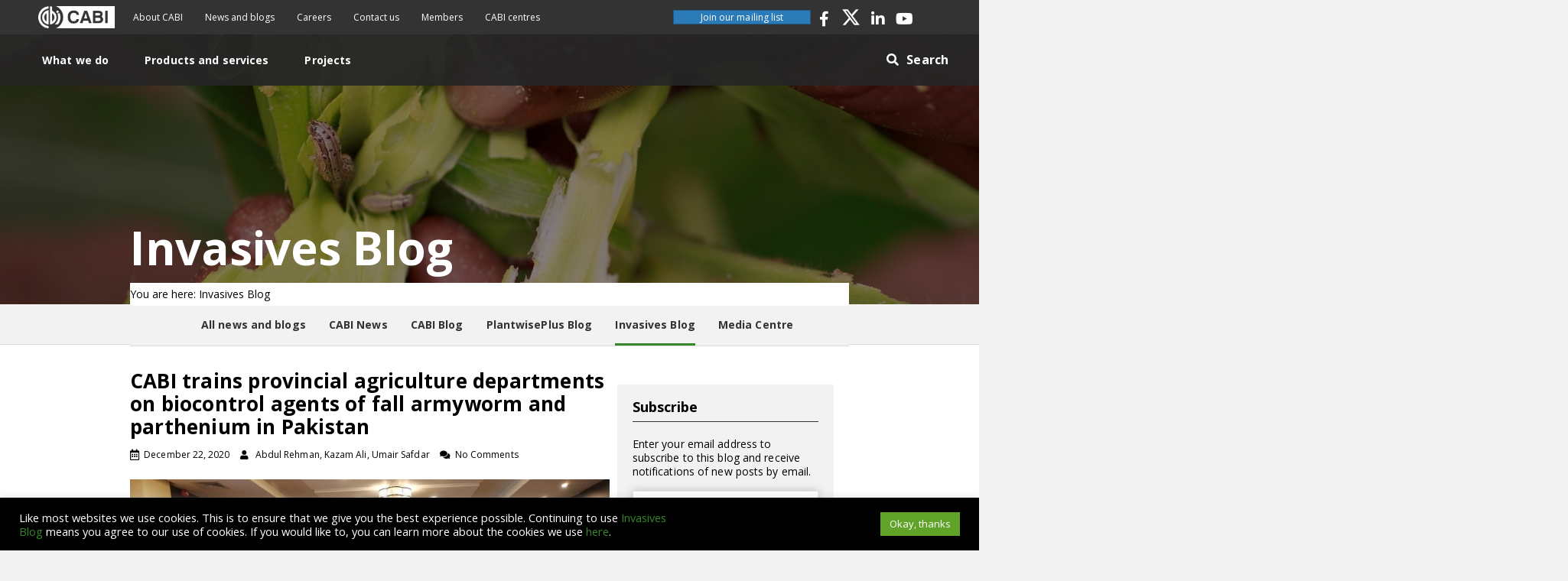

--- FILE ---
content_type: text/html; charset=UTF-8
request_url: https://blog.invasive-species.org/author/umair1910/
body_size: 25460
content:
<!DOCTYPE html>
<html lang="en-GB">
<head>
<meta charset="UTF-8" />
<meta name='viewport' content='width=device-width, initial-scale=1.0' />
<meta http-equiv='X-UA-Compatible' content='IE=edge' />
<link rel="profile" href="https://gmpg.org/xfn/11" />
<meta name='robots' content='index, follow, max-image-preview:large, max-snippet:-1, max-video-preview:-1' />

	<!-- This site is optimized with the Yoast SEO plugin v26.7 - https://yoast.com/wordpress/plugins/seo/ -->
	<title>Umair Safdar, Author at Invasive Species Blog</title>
	<link rel="canonical" href="https://blog.invasive-species.org/author/umair1910/" />
	<meta property="og:locale" content="en_GB" />
	<meta property="og:type" content="profile" />
	<meta property="og:title" content="Umair Safdar, Author at Invasive Species Blog" />
	<meta property="og:url" content="https://blog.invasive-species.org/author/umair1910/" />
	<meta property="og:site_name" content="Invasive Species Blog" />
	<meta property="og:image" content="https://secure.gravatar.com/avatar/89e8babae233add5cf4ddf891a88f92e?s=500&d=mm&r=g" />
	<meta name="twitter:card" content="summary_large_image" />
	<meta name="twitter:site" content="@CABI_Invasives" />
	<script type="application/ld+json" class="yoast-schema-graph">{"@context":"https://schema.org","@graph":[{"@type":"ProfilePage","@id":"https://blog.invasive-species.org/author/umair1910/","url":"https://blog.invasive-species.org/author/umair1910/","name":"Umair Safdar, Author at Invasive Species Blog","isPartOf":{"@id":"https://blog.invasive-species.org/#website"},"primaryImageOfPage":{"@id":"https://blog.invasive-species.org/author/umair1910/#primaryimage"},"image":{"@id":"https://blog.invasive-species.org/author/umair1910/#primaryimage"},"thumbnailUrl":"https://blog.invasive-species.org/wp-content/uploads/sites/6/2020/12/fawparthpk.jpg","breadcrumb":{"@id":"https://blog.invasive-species.org/author/umair1910/#breadcrumb"},"inLanguage":"en-GB","potentialAction":[{"@type":"ReadAction","target":["https://blog.invasive-species.org/author/umair1910/"]}]},{"@type":"ImageObject","inLanguage":"en-GB","@id":"https://blog.invasive-species.org/author/umair1910/#primaryimage","url":"https://blog.invasive-species.org/wp-content/uploads/sites/6/2020/12/fawparthpk.jpg","contentUrl":"https://blog.invasive-species.org/wp-content/uploads/sites/6/2020/12/fawparthpk.jpg","width":1280,"height":960},{"@type":"BreadcrumbList","@id":"https://blog.invasive-species.org/author/umair1910/#breadcrumb","itemListElement":[{"@type":"ListItem","position":1,"name":"Home","item":"https://blog.invasive-species.org/"},{"@type":"ListItem","position":2,"name":"Archives for Umair Safdar"}]},{"@type":"WebSite","@id":"https://blog.invasive-species.org/#website","url":"https://blog.invasive-species.org/","name":"Invasive Species Blog","description":"","publisher":{"@id":"https://blog.invasive-species.org/#organization"},"potentialAction":[{"@type":"SearchAction","target":{"@type":"EntryPoint","urlTemplate":"https://blog.invasive-species.org/?s={search_term_string}"},"query-input":{"@type":"PropertyValueSpecification","valueRequired":true,"valueName":"search_term_string"}}],"inLanguage":"en-GB"},{"@type":"Organization","@id":"https://blog.invasive-species.org/#organization","name":"CABI Invasive Species","url":"https://blog.invasive-species.org/","logo":{"@type":"ImageObject","inLanguage":"en-GB","@id":"https://blog.invasive-species.org/#/schema/logo/image/","url":"https://blog.invasive-species.org/wp-content/uploads/sites/6/2019/10/CABI-favicon.png","contentUrl":"https://blog.invasive-species.org/wp-content/uploads/sites/6/2019/10/CABI-favicon.png","width":512,"height":512,"caption":"CABI Invasive Species"},"image":{"@id":"https://blog.invasive-species.org/#/schema/logo/image/"},"sameAs":["https://www.facebook.com/CABI.Invasives/","https://x.com/CABI_Invasives","https://www.instagram.com/cabi_invasives/","https://www.linkedin.com/company/cabi-invasives","https://www.youtube.com/Invasives"]},{"@type":"Person","@id":"https://blog.invasive-species.org/#/schema/person/26cc5b01e3747feaff1b470e71473033","name":"Umair Safdar","image":{"@type":"ImageObject","inLanguage":"en-GB","@id":"https://blog.invasive-species.org/#/schema/person/image/","url":"https://secure.gravatar.com/avatar/e50de4fe360eebdfedcd27704c7910ae822c7e7796aa9988c59418b06fb4e193?s=96&d=mm&r=g","contentUrl":"https://secure.gravatar.com/avatar/e50de4fe360eebdfedcd27704c7910ae822c7e7796aa9988c59418b06fb4e193?s=96&d=mm&r=g","caption":"Umair Safdar"},"mainEntityOfPage":{"@id":"https://blog.invasive-species.org/author/umair1910/"}}]}</script>
	<!-- / Yoast SEO plugin. -->


<link rel='dns-prefetch' href='//blog.invasive-species.org' />
<link rel='dns-prefetch' href='//platform-api.sharethis.com' />
<link rel='dns-prefetch' href='//stats.wp.com' />
<link rel='dns-prefetch' href='//fonts.googleapis.com' />
<link rel='dns-prefetch' href='//jetpack.wordpress.com' />
<link rel='dns-prefetch' href='//s0.wp.com' />
<link rel='dns-prefetch' href='//public-api.wordpress.com' />
<link rel='dns-prefetch' href='//0.gravatar.com' />
<link rel='dns-prefetch' href='//1.gravatar.com' />
<link rel='dns-prefetch' href='//2.gravatar.com' />
<link href='https://fonts.gstatic.com' crossorigin rel='preconnect' />
<link href='//hb.wpmucdn.com' rel='preconnect' />
<link href='http://fonts.googleapis.com' rel='preconnect' />
<link href='//fonts.gstatic.com' crossorigin='' rel='preconnect' />
<link rel="alternate" type="application/rss+xml" title="Invasive Species Blog &raquo; Feed" href="https://blog.invasive-species.org/feed/" />
<link rel="alternate" type="application/rss+xml" title="Invasive Species Blog &raquo; Comments Feed" href="https://blog.invasive-species.org/comments/feed/" />
<link rel="alternate" type="application/rss+xml" title="Invasive Species Blog &raquo; Posts by Umair Safdar Feed" href="https://blog.invasive-species.org/author/umair1910/feed/" />
<link rel="preload" href="https://blog.invasive-species.org/wp-content/plugins/bb-plugin/fonts/fontawesome/5.15.4/webfonts/fa-solid-900.woff2" as="font" type="font/woff2" crossorigin="anonymous">
<link rel="preload" href="https://blog.invasive-species.org/wp-content/plugins/bb-plugin/fonts/fontawesome/5.15.4/webfonts/fa-brands-400.woff2" as="font" type="font/woff2" crossorigin="anonymous">
<link rel="preload" href="https://blog.invasive-species.org/wp-content/plugins/bb-plugin/fonts/fontawesome/5.15.4/webfonts/fa-regular-400.woff2" as="font" type="font/woff2" crossorigin="anonymous">
		<style>
			.lazyload,
			.lazyloading {
				max-width: 100%;
			}
		</style>
		<style id='wp-img-auto-sizes-contain-inline-css'>
img:is([sizes=auto i],[sizes^="auto," i]){contain-intrinsic-size:3000px 1500px}
/*# sourceURL=wp-img-auto-sizes-contain-inline-css */
</style>
<style id='wp-emoji-styles-inline-css'>

	img.wp-smiley, img.emoji {
		display: inline !important;
		border: none !important;
		box-shadow: none !important;
		height: 1em !important;
		width: 1em !important;
		margin: 0 0.07em !important;
		vertical-align: -0.1em !important;
		background: none !important;
		padding: 0 !important;
	}
/*# sourceURL=wp-emoji-styles-inline-css */
</style>
<link rel='stylesheet' id='wp-block-library-css' href='https://blog.invasive-species.org/wp-includes/css/dist/block-library/style.min.css?ver=6.9' media='all' />
<style id='wp-block-paragraph-inline-css'>
.is-small-text{font-size:.875em}.is-regular-text{font-size:1em}.is-large-text{font-size:2.25em}.is-larger-text{font-size:3em}.has-drop-cap:not(:focus):first-letter{float:left;font-size:8.4em;font-style:normal;font-weight:100;line-height:.68;margin:.05em .1em 0 0;text-transform:uppercase}body.rtl .has-drop-cap:not(:focus):first-letter{float:none;margin-left:.1em}p.has-drop-cap.has-background{overflow:hidden}:root :where(p.has-background){padding:1.25em 2.375em}:where(p.has-text-color:not(.has-link-color)) a{color:inherit}p.has-text-align-left[style*="writing-mode:vertical-lr"],p.has-text-align-right[style*="writing-mode:vertical-rl"]{rotate:180deg}
/*# sourceURL=https://blog.invasive-species.org/wp-includes/blocks/paragraph/style.min.css */
</style>
<style id='global-styles-inline-css'>
:root{--wp--preset--aspect-ratio--square: 1;--wp--preset--aspect-ratio--4-3: 4/3;--wp--preset--aspect-ratio--3-4: 3/4;--wp--preset--aspect-ratio--3-2: 3/2;--wp--preset--aspect-ratio--2-3: 2/3;--wp--preset--aspect-ratio--16-9: 16/9;--wp--preset--aspect-ratio--9-16: 9/16;--wp--preset--color--black: #000000;--wp--preset--color--cyan-bluish-gray: #abb8c3;--wp--preset--color--white: #ffffff;--wp--preset--color--pale-pink: #f78da7;--wp--preset--color--vivid-red: #cf2e2e;--wp--preset--color--luminous-vivid-orange: #ff6900;--wp--preset--color--luminous-vivid-amber: #fcb900;--wp--preset--color--light-green-cyan: #7bdcb5;--wp--preset--color--vivid-green-cyan: #00d084;--wp--preset--color--pale-cyan-blue: #8ed1fc;--wp--preset--color--vivid-cyan-blue: #0693e3;--wp--preset--color--vivid-purple: #9b51e0;--wp--preset--color--fl-heading-text: #333333;--wp--preset--color--fl-body-bg: #f2f2f2;--wp--preset--color--fl-body-text: #000000;--wp--preset--color--fl-accent: #2b7bb9;--wp--preset--color--fl-accent-hover: #2b7bb9;--wp--preset--color--fl-topbar-bg: #ffffff;--wp--preset--color--fl-topbar-text: #757575;--wp--preset--color--fl-topbar-link: #2b7bb9;--wp--preset--color--fl-topbar-hover: #2b7bb9;--wp--preset--color--fl-header-bg: #ffffff;--wp--preset--color--fl-header-text: #757575;--wp--preset--color--fl-header-link: #757575;--wp--preset--color--fl-header-hover: #2b7bb9;--wp--preset--color--fl-nav-bg: #ffffff;--wp--preset--color--fl-nav-link: #757575;--wp--preset--color--fl-nav-hover: #2b7bb9;--wp--preset--color--fl-content-bg: #ffffff;--wp--preset--color--fl-footer-widgets-bg: #ffffff;--wp--preset--color--fl-footer-widgets-text: #757575;--wp--preset--color--fl-footer-widgets-link: #2b7bb9;--wp--preset--color--fl-footer-widgets-hover: #2b7bb9;--wp--preset--color--fl-footer-bg: #ffffff;--wp--preset--color--fl-footer-text: #757575;--wp--preset--color--fl-footer-link: #2b7bb9;--wp--preset--color--fl-footer-hover: #2b7bb9;--wp--preset--gradient--vivid-cyan-blue-to-vivid-purple: linear-gradient(135deg,rgb(6,147,227) 0%,rgb(155,81,224) 100%);--wp--preset--gradient--light-green-cyan-to-vivid-green-cyan: linear-gradient(135deg,rgb(122,220,180) 0%,rgb(0,208,130) 100%);--wp--preset--gradient--luminous-vivid-amber-to-luminous-vivid-orange: linear-gradient(135deg,rgb(252,185,0) 0%,rgb(255,105,0) 100%);--wp--preset--gradient--luminous-vivid-orange-to-vivid-red: linear-gradient(135deg,rgb(255,105,0) 0%,rgb(207,46,46) 100%);--wp--preset--gradient--very-light-gray-to-cyan-bluish-gray: linear-gradient(135deg,rgb(238,238,238) 0%,rgb(169,184,195) 100%);--wp--preset--gradient--cool-to-warm-spectrum: linear-gradient(135deg,rgb(74,234,220) 0%,rgb(151,120,209) 20%,rgb(207,42,186) 40%,rgb(238,44,130) 60%,rgb(251,105,98) 80%,rgb(254,248,76) 100%);--wp--preset--gradient--blush-light-purple: linear-gradient(135deg,rgb(255,206,236) 0%,rgb(152,150,240) 100%);--wp--preset--gradient--blush-bordeaux: linear-gradient(135deg,rgb(254,205,165) 0%,rgb(254,45,45) 50%,rgb(107,0,62) 100%);--wp--preset--gradient--luminous-dusk: linear-gradient(135deg,rgb(255,203,112) 0%,rgb(199,81,192) 50%,rgb(65,88,208) 100%);--wp--preset--gradient--pale-ocean: linear-gradient(135deg,rgb(255,245,203) 0%,rgb(182,227,212) 50%,rgb(51,167,181) 100%);--wp--preset--gradient--electric-grass: linear-gradient(135deg,rgb(202,248,128) 0%,rgb(113,206,126) 100%);--wp--preset--gradient--midnight: linear-gradient(135deg,rgb(2,3,129) 0%,rgb(40,116,252) 100%);--wp--preset--font-size--small: 13px;--wp--preset--font-size--medium: 20px;--wp--preset--font-size--large: 36px;--wp--preset--font-size--x-large: 42px;--wp--preset--spacing--20: 0.44rem;--wp--preset--spacing--30: 0.67rem;--wp--preset--spacing--40: 1rem;--wp--preset--spacing--50: 1.5rem;--wp--preset--spacing--60: 2.25rem;--wp--preset--spacing--70: 3.38rem;--wp--preset--spacing--80: 5.06rem;--wp--preset--shadow--natural: 6px 6px 9px rgba(0, 0, 0, 0.2);--wp--preset--shadow--deep: 12px 12px 50px rgba(0, 0, 0, 0.4);--wp--preset--shadow--sharp: 6px 6px 0px rgba(0, 0, 0, 0.2);--wp--preset--shadow--outlined: 6px 6px 0px -3px rgb(255, 255, 255), 6px 6px rgb(0, 0, 0);--wp--preset--shadow--crisp: 6px 6px 0px rgb(0, 0, 0);}:where(.is-layout-flex){gap: 0.5em;}:where(.is-layout-grid){gap: 0.5em;}body .is-layout-flex{display: flex;}.is-layout-flex{flex-wrap: wrap;align-items: center;}.is-layout-flex > :is(*, div){margin: 0;}body .is-layout-grid{display: grid;}.is-layout-grid > :is(*, div){margin: 0;}:where(.wp-block-columns.is-layout-flex){gap: 2em;}:where(.wp-block-columns.is-layout-grid){gap: 2em;}:where(.wp-block-post-template.is-layout-flex){gap: 1.25em;}:where(.wp-block-post-template.is-layout-grid){gap: 1.25em;}.has-black-color{color: var(--wp--preset--color--black) !important;}.has-cyan-bluish-gray-color{color: var(--wp--preset--color--cyan-bluish-gray) !important;}.has-white-color{color: var(--wp--preset--color--white) !important;}.has-pale-pink-color{color: var(--wp--preset--color--pale-pink) !important;}.has-vivid-red-color{color: var(--wp--preset--color--vivid-red) !important;}.has-luminous-vivid-orange-color{color: var(--wp--preset--color--luminous-vivid-orange) !important;}.has-luminous-vivid-amber-color{color: var(--wp--preset--color--luminous-vivid-amber) !important;}.has-light-green-cyan-color{color: var(--wp--preset--color--light-green-cyan) !important;}.has-vivid-green-cyan-color{color: var(--wp--preset--color--vivid-green-cyan) !important;}.has-pale-cyan-blue-color{color: var(--wp--preset--color--pale-cyan-blue) !important;}.has-vivid-cyan-blue-color{color: var(--wp--preset--color--vivid-cyan-blue) !important;}.has-vivid-purple-color{color: var(--wp--preset--color--vivid-purple) !important;}.has-black-background-color{background-color: var(--wp--preset--color--black) !important;}.has-cyan-bluish-gray-background-color{background-color: var(--wp--preset--color--cyan-bluish-gray) !important;}.has-white-background-color{background-color: var(--wp--preset--color--white) !important;}.has-pale-pink-background-color{background-color: var(--wp--preset--color--pale-pink) !important;}.has-vivid-red-background-color{background-color: var(--wp--preset--color--vivid-red) !important;}.has-luminous-vivid-orange-background-color{background-color: var(--wp--preset--color--luminous-vivid-orange) !important;}.has-luminous-vivid-amber-background-color{background-color: var(--wp--preset--color--luminous-vivid-amber) !important;}.has-light-green-cyan-background-color{background-color: var(--wp--preset--color--light-green-cyan) !important;}.has-vivid-green-cyan-background-color{background-color: var(--wp--preset--color--vivid-green-cyan) !important;}.has-pale-cyan-blue-background-color{background-color: var(--wp--preset--color--pale-cyan-blue) !important;}.has-vivid-cyan-blue-background-color{background-color: var(--wp--preset--color--vivid-cyan-blue) !important;}.has-vivid-purple-background-color{background-color: var(--wp--preset--color--vivid-purple) !important;}.has-black-border-color{border-color: var(--wp--preset--color--black) !important;}.has-cyan-bluish-gray-border-color{border-color: var(--wp--preset--color--cyan-bluish-gray) !important;}.has-white-border-color{border-color: var(--wp--preset--color--white) !important;}.has-pale-pink-border-color{border-color: var(--wp--preset--color--pale-pink) !important;}.has-vivid-red-border-color{border-color: var(--wp--preset--color--vivid-red) !important;}.has-luminous-vivid-orange-border-color{border-color: var(--wp--preset--color--luminous-vivid-orange) !important;}.has-luminous-vivid-amber-border-color{border-color: var(--wp--preset--color--luminous-vivid-amber) !important;}.has-light-green-cyan-border-color{border-color: var(--wp--preset--color--light-green-cyan) !important;}.has-vivid-green-cyan-border-color{border-color: var(--wp--preset--color--vivid-green-cyan) !important;}.has-pale-cyan-blue-border-color{border-color: var(--wp--preset--color--pale-cyan-blue) !important;}.has-vivid-cyan-blue-border-color{border-color: var(--wp--preset--color--vivid-cyan-blue) !important;}.has-vivid-purple-border-color{border-color: var(--wp--preset--color--vivid-purple) !important;}.has-vivid-cyan-blue-to-vivid-purple-gradient-background{background: var(--wp--preset--gradient--vivid-cyan-blue-to-vivid-purple) !important;}.has-light-green-cyan-to-vivid-green-cyan-gradient-background{background: var(--wp--preset--gradient--light-green-cyan-to-vivid-green-cyan) !important;}.has-luminous-vivid-amber-to-luminous-vivid-orange-gradient-background{background: var(--wp--preset--gradient--luminous-vivid-amber-to-luminous-vivid-orange) !important;}.has-luminous-vivid-orange-to-vivid-red-gradient-background{background: var(--wp--preset--gradient--luminous-vivid-orange-to-vivid-red) !important;}.has-very-light-gray-to-cyan-bluish-gray-gradient-background{background: var(--wp--preset--gradient--very-light-gray-to-cyan-bluish-gray) !important;}.has-cool-to-warm-spectrum-gradient-background{background: var(--wp--preset--gradient--cool-to-warm-spectrum) !important;}.has-blush-light-purple-gradient-background{background: var(--wp--preset--gradient--blush-light-purple) !important;}.has-blush-bordeaux-gradient-background{background: var(--wp--preset--gradient--blush-bordeaux) !important;}.has-luminous-dusk-gradient-background{background: var(--wp--preset--gradient--luminous-dusk) !important;}.has-pale-ocean-gradient-background{background: var(--wp--preset--gradient--pale-ocean) !important;}.has-electric-grass-gradient-background{background: var(--wp--preset--gradient--electric-grass) !important;}.has-midnight-gradient-background{background: var(--wp--preset--gradient--midnight) !important;}.has-small-font-size{font-size: var(--wp--preset--font-size--small) !important;}.has-medium-font-size{font-size: var(--wp--preset--font-size--medium) !important;}.has-large-font-size{font-size: var(--wp--preset--font-size--large) !important;}.has-x-large-font-size{font-size: var(--wp--preset--font-size--x-large) !important;}
/*# sourceURL=global-styles-inline-css */
</style>

<style id='classic-theme-styles-inline-css'>
/*! This file is auto-generated */
.wp-block-button__link{color:#fff;background-color:#32373c;border-radius:9999px;box-shadow:none;text-decoration:none;padding:calc(.667em + 2px) calc(1.333em + 2px);font-size:1.125em}.wp-block-file__button{background:#32373c;color:#fff;text-decoration:none}
/*# sourceURL=/wp-includes/css/classic-themes.min.css */
</style>
<link rel='stylesheet' id='mediaelement-css' href='https://blog.invasive-species.org/wp-includes/js/mediaelement/mediaelementplayer-legacy.min.css?ver=4.2.17' media='all' />
<link rel='stylesheet' id='wp-mediaelement-css' href='https://blog.invasive-species.org/wp-includes/js/mediaelement/wp-mediaelement.min.css?ver=6.9' media='all' />
<link rel='stylesheet' id='view_editor_gutenberg_frontend_assets-css' href='https://blog.invasive-species.org/wp-content/plugins/wp-views/public/css/views-frontend.css?ver=3.6.21' media='all' />
<style id='view_editor_gutenberg_frontend_assets-inline-css'>
.wpv-sort-list-dropdown.wpv-sort-list-dropdown-style-default > span.wpv-sort-list,.wpv-sort-list-dropdown.wpv-sort-list-dropdown-style-default .wpv-sort-list-item {border-color: #cdcdcd;}.wpv-sort-list-dropdown.wpv-sort-list-dropdown-style-default .wpv-sort-list-item a {color: #444;background-color: #fff;}.wpv-sort-list-dropdown.wpv-sort-list-dropdown-style-default a:hover,.wpv-sort-list-dropdown.wpv-sort-list-dropdown-style-default a:focus {color: #000;background-color: #eee;}.wpv-sort-list-dropdown.wpv-sort-list-dropdown-style-default .wpv-sort-list-item.wpv-sort-list-current a {color: #000;background-color: #eee;}
.wpv-sort-list-dropdown.wpv-sort-list-dropdown-style-default > span.wpv-sort-list,.wpv-sort-list-dropdown.wpv-sort-list-dropdown-style-default .wpv-sort-list-item {border-color: #cdcdcd;}.wpv-sort-list-dropdown.wpv-sort-list-dropdown-style-default .wpv-sort-list-item a {color: #444;background-color: #fff;}.wpv-sort-list-dropdown.wpv-sort-list-dropdown-style-default a:hover,.wpv-sort-list-dropdown.wpv-sort-list-dropdown-style-default a:focus {color: #000;background-color: #eee;}.wpv-sort-list-dropdown.wpv-sort-list-dropdown-style-default .wpv-sort-list-item.wpv-sort-list-current a {color: #000;background-color: #eee;}.wpv-sort-list-dropdown.wpv-sort-list-dropdown-style-grey > span.wpv-sort-list,.wpv-sort-list-dropdown.wpv-sort-list-dropdown-style-grey .wpv-sort-list-item {border-color: #cdcdcd;}.wpv-sort-list-dropdown.wpv-sort-list-dropdown-style-grey .wpv-sort-list-item a {color: #444;background-color: #eeeeee;}.wpv-sort-list-dropdown.wpv-sort-list-dropdown-style-grey a:hover,.wpv-sort-list-dropdown.wpv-sort-list-dropdown-style-grey a:focus {color: #000;background-color: #e5e5e5;}.wpv-sort-list-dropdown.wpv-sort-list-dropdown-style-grey .wpv-sort-list-item.wpv-sort-list-current a {color: #000;background-color: #e5e5e5;}
.wpv-sort-list-dropdown.wpv-sort-list-dropdown-style-default > span.wpv-sort-list,.wpv-sort-list-dropdown.wpv-sort-list-dropdown-style-default .wpv-sort-list-item {border-color: #cdcdcd;}.wpv-sort-list-dropdown.wpv-sort-list-dropdown-style-default .wpv-sort-list-item a {color: #444;background-color: #fff;}.wpv-sort-list-dropdown.wpv-sort-list-dropdown-style-default a:hover,.wpv-sort-list-dropdown.wpv-sort-list-dropdown-style-default a:focus {color: #000;background-color: #eee;}.wpv-sort-list-dropdown.wpv-sort-list-dropdown-style-default .wpv-sort-list-item.wpv-sort-list-current a {color: #000;background-color: #eee;}.wpv-sort-list-dropdown.wpv-sort-list-dropdown-style-grey > span.wpv-sort-list,.wpv-sort-list-dropdown.wpv-sort-list-dropdown-style-grey .wpv-sort-list-item {border-color: #cdcdcd;}.wpv-sort-list-dropdown.wpv-sort-list-dropdown-style-grey .wpv-sort-list-item a {color: #444;background-color: #eeeeee;}.wpv-sort-list-dropdown.wpv-sort-list-dropdown-style-grey a:hover,.wpv-sort-list-dropdown.wpv-sort-list-dropdown-style-grey a:focus {color: #000;background-color: #e5e5e5;}.wpv-sort-list-dropdown.wpv-sort-list-dropdown-style-grey .wpv-sort-list-item.wpv-sort-list-current a {color: #000;background-color: #e5e5e5;}.wpv-sort-list-dropdown.wpv-sort-list-dropdown-style-blue > span.wpv-sort-list,.wpv-sort-list-dropdown.wpv-sort-list-dropdown-style-blue .wpv-sort-list-item {border-color: #0099cc;}.wpv-sort-list-dropdown.wpv-sort-list-dropdown-style-blue .wpv-sort-list-item a {color: #444;background-color: #cbddeb;}.wpv-sort-list-dropdown.wpv-sort-list-dropdown-style-blue a:hover,.wpv-sort-list-dropdown.wpv-sort-list-dropdown-style-blue a:focus {color: #000;background-color: #95bedd;}.wpv-sort-list-dropdown.wpv-sort-list-dropdown-style-blue .wpv-sort-list-item.wpv-sort-list-current a {color: #000;background-color: #95bedd;}
/*# sourceURL=view_editor_gutenberg_frontend_assets-inline-css */
</style>
<link rel='stylesheet' id='cookie-law-info-css' href='https://blog.invasive-species.org/wp-content/plugins/cookie-law-info/legacy/public/css/cookie-law-info-public.css?ver=3.3.9.1' media='all' />
<link rel='stylesheet' id='cookie-law-info-gdpr-css' href='https://blog.invasive-species.org/wp-content/plugins/cookie-law-info/legacy/public/css/cookie-law-info-gdpr.css?ver=3.3.9.1' media='all' />
<link rel='stylesheet' id='related-frontend-css-css' href='https://blog.invasive-species.org/wp-content/plugins/related/css/frontend-style.css?ver=3.5.0' media='all' />
<link rel='stylesheet' id='font-awesome-5-css' href='https://blog.invasive-species.org/wp-content/plugins/bb-plugin/fonts/fontawesome/5.15.4/css/all.min.css?ver=2.10.0.5' media='all' />
<link rel='stylesheet' id='fl-builder-layout-bundle-edf5487148c648fc2de2b470376c29c2-css' href='https://blog.invasive-species.org/wp-content/uploads/sites/6/bb-plugin/cache/edf5487148c648fc2de2b470376c29c2-layout-bundle.css?ver=2.10.0.5-1.5.2.1-20251125200437' media='all' />
<link rel='stylesheet' id='toolset-maps-fixes-css' href='//blog.invasive-species.org/wp-content/plugins/toolset-maps/resources/css/toolset_maps_fixes.css?ver=2.2.1' media='all' />
<link rel='stylesheet' id='jquery-magnificpopup-css' href='https://blog.invasive-species.org/wp-content/plugins/bb-plugin/css/jquery.magnificpopup.min.css?ver=2.10.0.5' media='all' />
<link rel='stylesheet' id='bootstrap-4-css' href='https://blog.invasive-species.org/wp-content/themes/bb-theme/css/bootstrap-4.min.css?ver=1.7.18.1' media='all' />
<link rel='stylesheet' id='fl-automator-skin-css' href='https://blog.invasive-species.org/wp-content/uploads/sites/6/bb-theme/skin-683d7e8233993.css?ver=1.7.18.1' media='all' />
<link rel='stylesheet' id='theme-style-css' href='https://blog.invasive-species.org/wp-content/themes/bb-theme-child-blog/assets/css/style.min.css?ver=20240831' media='all' />
<link rel='stylesheet' id='ctn-stylesheet-css' href='https://blog.invasive-species.org/wp-content/plugins/current-template-name/assets/css/ctn-style.css?ver=6.9' media='all' />
<link rel='stylesheet' id='pp-animate-css' href='https://blog.invasive-species.org/wp-content/plugins/bbpowerpack/assets/css/animate.min.css?ver=3.5.1' media='all' />
<link rel='stylesheet' id='fl-builder-google-fonts-71eacf81d617bff01e9b08696ea48a1f-css' href='//fonts.googleapis.com/css?family=Open+Sans%3A300%2C400%2C700%2C700&#038;ver=6.9' media='all' />
<script src="https://blog.invasive-species.org/wp-content/plugins/wp-views/vendor/toolset/common-es/public/toolset-common-es-frontend.js?ver=175000" id="toolset-common-es-frontend-js"></script>
<script id="wk-tag-manager-script-js-after">
function shouldTrack(){
var trackLoggedIn = false;
var loggedIn = false;
if(!loggedIn){
return true;
} else if( trackLoggedIn ) {
return true;
}
return false;
}
function hasWKGoogleAnalyticsCookie() {
return (new RegExp('wp_wk_ga_untrack_' + document.location.hostname)).test(document.cookie);
}
if (!hasWKGoogleAnalyticsCookie() && shouldTrack()) {
//Google Tag Manager
(function (w, d, s, l, i) {
w[l] = w[l] || [];
w[l].push({
'gtm.start':
new Date().getTime(), event: 'gtm.js'
});
var f = d.getElementsByTagName(s)[0],
j = d.createElement(s), dl = l != 'dataLayer' ? '&l=' + l : '';
j.async = true;
j.src =
'https://www.googletagmanager.com/gtm.js?id=' + i + dl;
f.parentNode.insertBefore(j, f);
})(window, document, 'script', 'dataLayer', 'GTM-M8JHD3W');
}

//# sourceURL=wk-tag-manager-script-js-after
</script>
<script src="https://blog.invasive-species.org/wp-includes/js/jquery/jquery.min.js?ver=3.7.1" id="jquery-core-js"></script>
<script src="https://blog.invasive-species.org/wp-includes/js/jquery/jquery-migrate.min.js?ver=3.4.1" id="jquery-migrate-js"></script>
<script id="cookie-law-info-js-extra">
var Cli_Data = {"nn_cookie_ids":[],"cookielist":[],"non_necessary_cookies":[],"ccpaEnabled":"","ccpaRegionBased":"","ccpaBarEnabled":"","strictlyEnabled":["necessary","obligatoire"],"ccpaType":"gdpr","js_blocking":"1","custom_integration":"","triggerDomRefresh":"","secure_cookies":""};
var cli_cookiebar_settings = {"animate_speed_hide":"500","animate_speed_show":"500","background":"#000000","border":"#b1a6a6c2","border_on":"","button_1_button_colour":"#61a229","button_1_button_hover":"#4e8221","button_1_link_colour":"#fff","button_1_as_button":"1","button_1_new_win":"","button_2_button_colour":"#333","button_2_button_hover":"#292929","button_2_link_colour":"#444","button_2_as_button":"","button_2_hidebar":"","button_3_button_colour":"#dedfe0","button_3_button_hover":"#b2b2b3","button_3_link_colour":"#333333","button_3_as_button":"1","button_3_new_win":"","button_4_button_colour":"#dedfe0","button_4_button_hover":"#b2b2b3","button_4_link_colour":"#333333","button_4_as_button":"1","button_7_button_colour":"#61a229","button_7_button_hover":"#4e8221","button_7_link_colour":"#fff","button_7_as_button":"1","button_7_new_win":"","font_family":"inherit","header_fix":"","notify_animate_hide":"1","notify_animate_show":"","notify_div_id":"#cookie-law-info-bar","notify_position_horizontal":"right","notify_position_vertical":"bottom","scroll_close":"","scroll_close_reload":"","accept_close_reload":"","reject_close_reload":"","showagain_tab":"","showagain_background":"#fff","showagain_border":"#000","showagain_div_id":"#cookie-law-info-again","showagain_x_position":"100px","text":"#ffffff","show_once_yn":"","show_once":"10000","logging_on":"","as_popup":"","popup_overlay":"1","bar_heading_text":"","cookie_bar_as":"banner","popup_showagain_position":"bottom-right","widget_position":"left"};
var log_object = {"ajax_url":"https://blog.invasive-species.org/wp-admin/admin-ajax.php"};
//# sourceURL=cookie-law-info-js-extra
</script>
<script src="https://blog.invasive-species.org/wp-content/plugins/cookie-law-info/legacy/public/js/cookie-law-info-public.js?ver=3.3.9.1" id="cookie-law-info-js"></script>
<script src="https://platform-api.sharethis.com/js/sharethis.js?ver=6.9#property=66cf17b2e5d1da0019713fc0&amp;product=sop" id="sharethis-js"></script>
<script src="https://blog.invasive-species.org/wp-content/themes/bb-theme-child-blog/assets/js/custom.min.js?ver=20240831" id="custom-script-js"></script>
<link rel="https://api.w.org/" href="https://blog.invasive-species.org/wp-json/" /><link rel="alternate" title="JSON" type="application/json" href="https://blog.invasive-species.org/wp-json/wp/v2/users/27" /><link rel="EditURI" type="application/rsd+xml" title="RSD" href="https://blog.invasive-species.org/xmlrpc.php?rsd" />
<meta name="generator" content="WordPress 6.9" />
<!-- HFCM by 99 Robots - Snippet # 1: Matamo tag manager -->
<!-- Matomo Tag Manager -->
<script>
  var _mtm = window._mtm = window._mtm || [];
  _mtm.push({'mtm.startTime': (new Date().getTime()), 'event': 'mtm.Start'});
  (function() {
    var d=document, g=d.createElement('script'), s=d.getElementsByTagName('script')[0];
    g.async=true; g.src='https://cdn.matomo.cloud/cabi.matomo.cloud/container_SrhdJtHn_production_154ac2f25136e43dfa086b60.js'; s.parentNode.insertBefore(g,s);
  })();
</script>
<!-- End Matomo Tag Manager -->
<!-- /end HFCM by 99 Robots -->
		<script>
			var bb_powerpack = {
				version: '2.40.10',
				getAjaxUrl: function() { return atob( 'aHR0cHM6Ly9ibG9nLmludmFzaXZlLXNwZWNpZXMub3JnL3dwLWFkbWluL2FkbWluLWFqYXgucGhw' ); },
				callback: function() {},
				mapMarkerData: {},
				post_id: '129568',
				search_term: '',
				current_page: 'https://site.cabi.org/author/umair1910/',
				conditionals: {
					is_front_page: false,
					is_home: false,
					is_archive: true,
					current_post_type: '',
					is_tax: false,
										is_author: true,
					current_author: 27,
					is_search: false,
									}
			};
		</script>
			<style>img#wpstats{display:none}</style>
				<script>
			document.documentElement.className = document.documentElement.className.replace('no-js', 'js');
		</script>
				<style>
			.no-js img.lazyload {
				display: none;
			}

			figure.wp-block-image img.lazyloading {
				min-width: 150px;
			}

			.lazyload,
			.lazyloading {
				--smush-placeholder-width: 100px;
				--smush-placeholder-aspect-ratio: 1/1;
				width: var(--smush-image-width, var(--smush-placeholder-width)) !important;
				aspect-ratio: var(--smush-image-aspect-ratio, var(--smush-placeholder-aspect-ratio)) !important;
			}

						.lazyload, .lazyloading {
				opacity: 0;
			}

			.lazyloaded {
				opacity: 1;
				transition: opacity 400ms;
				transition-delay: 0ms;
			}

					</style>
		<style>.recentcomments a{display:inline !important;padding:0 !important;margin:0 !important;}</style> <script> window.addEventListener("load",function(){ var c={script:false,link:false}; function ls(s) { if(!['script','link'].includes(s)||c[s]){return;}c[s]=true; var d=document,f=d.getElementsByTagName(s)[0],j=d.createElement(s); if(s==='script'){j.async=true;j.src='https://blog.invasive-species.org/wp-content/plugins/wp-views/vendor/toolset/blocks/public/js/frontend.js?v=1.6.17';}else{ j.rel='stylesheet';j.href='https://blog.invasive-species.org/wp-content/plugins/wp-views/vendor/toolset/blocks/public/css/style.css?v=1.6.17';} f.parentNode.insertBefore(j, f); }; function ex(){ls('script');ls('link')} window.addEventListener("scroll", ex, {once: true}); if (('IntersectionObserver' in window) && ('IntersectionObserverEntry' in window) && ('intersectionRatio' in window.IntersectionObserverEntry.prototype)) { var i = 0, fb = document.querySelectorAll("[class^='tb-']"), o = new IntersectionObserver(es => { es.forEach(e => { o.unobserve(e.target); if (e.intersectionRatio > 0) { ex();o.disconnect();}else{ i++;if(fb.length>i){o.observe(fb[i])}} }) }); if (fb.length) { o.observe(fb[i]) } } }) </script>
	<noscript>
		<link rel="stylesheet" href="https://blog.invasive-species.org/wp-content/plugins/wp-views/vendor/toolset/blocks/public/css/style.css">
	</noscript><link rel="icon" href="https://blog.invasive-species.org/wp-content/uploads/sites/6/2019/10/cropped-CABI-favicon-32x32.png" sizes="32x32" />
<link rel="icon" href="https://blog.invasive-species.org/wp-content/uploads/sites/6/2019/10/cropped-CABI-favicon-192x192.png" sizes="192x192" />
<link rel="apple-touch-icon" href="https://blog.invasive-species.org/wp-content/uploads/sites/6/2019/10/cropped-CABI-favicon-180x180.png" />
<meta name="msapplication-TileImage" content="https://blog.invasive-species.org/wp-content/uploads/sites/6/2019/10/cropped-CABI-favicon-270x270.png" />
		<style id="wp-custom-css">
			.share-icons{
	position: absolute;
}		</style>
		        <style>
            #wp-admin-bar-ctn_adminbar_menu .ab-item {
                background: ;
                color:  !important;
            }
            #wp-admin-bar-ctn_adminbar_menu .ab-item .ctn-admin-item {
                color: #6ef791;
            }
            .ctn-admin-item {
                color: #6ef791;
            }
            .ab-submenu {

            }
        </style>
        <link rel='stylesheet' id='jetpack-subscriptions-css' href='https://blog.invasive-species.org/wp-content/plugins/jetpack/_inc/build/subscriptions/subscriptions.min.css?ver=15.4' media='all' />
<link rel='stylesheet' id='cookie-law-info-table-css' href='https://blog.invasive-species.org/wp-content/plugins/cookie-law-info/legacy/public/css/cookie-law-info-table.css?ver=3.3.9.1' media='all' />
</head>
<body class="archive author author-umair1910 author-27 wp-theme-bb-theme wp-child-theme-bb-theme-child-blog fl-builder-2-10-0-5 fl-themer-1-5-2-1-20251125200437 fl-theme-1-7-18-1 fl-no-js fl-theme-builder-header fl-theme-builder-header-header-2 fl-theme-builder-footer fl-theme-builder-footer-footer fl-theme-builder-archive fl-theme-builder-archive-home-page fl-framework-bootstrap-4 fl-preset-default fl-full-width fl-search-active" itemscope="itemscope" itemtype="https://schema.org/WebPage">
<noscript>
    <iframe data-src="https://www.googletagmanager.com/ns.html?id=GTM-M8JHD3W" height="0" width="0"
        style="display:none;visibility:hidden" src="[data-uri]" class="lazyload" data-load-mode="1"></iframe>
</noscript>

<a aria-label="Skip to content" class="fl-screen-reader-text" href="#fl-main-content">Skip to content</a><div class="fl-page">
	<header class="fl-builder-content fl-builder-content-128309 fl-builder-global-templates-locked" data-post-id="128309" data-type="header" data-sticky="1" data-sticky-on="" data-sticky-breakpoint="medium" data-shrink="0" data-overlay="1" data-overlay-bg="default" data-shrink-image-height="50px" role="banner" itemscope="itemscope" itemtype="http://schema.org/WPHeader"><div class="fl-row fl-row-full-width fl-row-bg-color fl-node-5bd8a8ba5fa60 fl-row-default-height fl-row-align-center fl-visible-desktop fl-visible-large fl-visible-medium cabi-header" data-node="5bd8a8ba5fa60">
	<div class="fl-row-content-wrap">
						<div class="fl-row-content fl-row-fixed-width fl-node-content">
		
<div class="fl-col-group fl-node-5bd8a8ba586a5 fl-col-group-equal-height fl-col-group-align-center" data-node="5bd8a8ba586a5">
			<div class="fl-col fl-node-5bd8a8ba586ee fl-col-bg-color fl-col-small" data-node="5bd8a8ba586ee">
	<div class="fl-col-content fl-node-content"><div class="fl-module fl-module-photo fl-node-5bd8a8ba587bc" data-node="5bd8a8ba587bc">
	<div class="fl-module-content fl-node-content">
		<div role="figure" class="fl-photo fl-photo-align-left" itemscope itemtype="https://schema.org/ImageObject">
	<div class="fl-photo-content fl-photo-img-png">
				<a href="https://www.cabi.org/" target="_self" itemprop="url">
				<img decoding="async" class="fl-photo-img wp-image-89 size-full" src="https://www.cabi.org/wp-content/uploads/2018/10/CABI_Logo_White.png" alt="CABI_Logo_White" height="85" width="290" title="CABI_Logo_White"  data-no-lazy="1" itemprop="image" />
				</a>
					</div>
	</div>
	</div>
</div>
</div>
</div>
			<div class="fl-col fl-node-5bd8a8ba58733 fl-col-bg-color" data-node="5bd8a8ba58733">
	<div class="fl-col-content fl-node-content"><div class="fl-module fl-module-menu fl-node-5d9c56a95b2d8" data-node="5d9c56a95b2d8">
	<div class="fl-module-content fl-node-content">
		<div class="fl-menu fl-menu-responsive-toggle-mobile">
	<button class="fl-menu-mobile-toggle hamburger fl-content-ui-button" aria-haspopup="menu" aria-label="Menu"><span class="fl-menu-icon svg-container"><svg version="1.1" class="hamburger-menu" xmlns="http://www.w3.org/2000/svg" xmlns:xlink="http://www.w3.org/1999/xlink" viewBox="0 0 512 512">
<rect class="fl-hamburger-menu-top" width="512" height="102"/>
<rect class="fl-hamburger-menu-middle" y="205" width="512" height="102"/>
<rect class="fl-hamburger-menu-bottom" y="410" width="512" height="102"/>
</svg>
</span></button>	<div class="fl-clear"></div>
	<nav role="navigation" aria-label="Menu" itemscope="itemscope" itemtype="https://schema.org/SiteNavigationElement"><ul id="menu-header-top-bar" class="menu fl-menu-horizontal fl-toggle-none"><li id="menu-item-128391" class="menu-item menu-item-type-custom menu-item-object-custom menu-item-has-children fl-has-submenu"><div class="fl-has-submenu-container"><a role="menuitem" href="https://www.cabi.org/about-cabi/" aria-haspopup="menu" aria-expanded="false" aria-controls="sub-menu-128391">About CABI</a></div><ul id="sub-menu-128391" class="sub-menu" role="menu">	<li id="menu-item-128392" class="menu-item menu-item-type-custom menu-item-object-custom"><a role="menuitem" href="https://www.cabi.org/about-cabi/annual-reviews-and-financials/">Annual reviews</a></li>	<li id="menu-item-128393" class="menu-item menu-item-type-custom menu-item-object-custom"><a role="menuitem" href="https://www.cabi.org/about-cabi/our-policies/">Our policies</a></li>	<li id="menu-item-128394" class="menu-item menu-item-type-custom menu-item-object-custom"><a role="menuitem" href="https://www.cabi.org/about-cabi/our-history/">Our history</a></li>	<li id="menu-item-128395" class="menu-item menu-item-type-custom menu-item-object-custom"><a role="menuitem" href="https://www.cabi.org/about-cabi/membership/">Membership</a></li>	<li id="menu-item-128396" class="menu-item menu-item-type-custom menu-item-object-custom"><a role="menuitem" href="https://www.cabi.org/about-cabi/our-mission-strategies/">Our mission &amp; strategies</a></li>	<li id="menu-item-128397" class="menu-item menu-item-type-custom menu-item-object-custom"><a role="menuitem" href="https://www.cabi.org/about-cabi/how-we-are-managed/">How we are managed</a></li></ul></li><li id="menu-item-128398" class="menu-item menu-item-type-custom menu-item-object-custom"><a role="menuitem" href="https://www.cabi.org/news-and-media/">News and blogs</a></li><li id="menu-item-128399" class="menu-item menu-item-type-custom menu-item-object-custom"><a role="menuitem" target="_blank" href="https://cabi.ciphr-irecruit.com/templates/CIPHR/job_list.aspx">Careers</a></li><li id="menu-item-128400" class="menu-item menu-item-type-custom menu-item-object-custom"><a role="menuitem" href="https://www.cabi.org/contact-us/">Contact us</a></li><li id="menu-item-128401" class="menu-item menu-item-type-custom menu-item-object-custom"><a role="menuitem" href="https://www.cabi.org/about-cabi/membership/">Members</a></li><li id="menu-item-128402" class="menu-item menu-item-type-custom menu-item-object-custom menu-item-has-children fl-has-submenu"><div class="fl-has-submenu-container"><a role="menuitem" href="https://www.cabi.org/what-we-do/cabi-centre/" aria-haspopup="menu" aria-expanded="false" aria-controls="sub-menu-128402">CABI centres</a></div><ul id="sub-menu-128402" class="sub-menu" role="menu">	<li id="menu-item-128403" class="menu-item menu-item-type-custom menu-item-object-custom"><a role="menuitem" href="https://www.cabi.org/what-we-do/cabi-centre/brazil/">Brazil</a></li>	<li id="menu-item-128404" class="menu-item menu-item-type-custom menu-item-object-custom"><a role="menuitem" href="https://www.cabi.org/what-we-do/cabi-centre/china/">China</a></li>	<li id="menu-item-128405" class="menu-item menu-item-type-custom menu-item-object-custom"><a role="menuitem" href="https://www.cabi.org/what-we-do/cabi-centre/ghana/">Ghana</a></li>	<li id="menu-item-128406" class="menu-item menu-item-type-custom menu-item-object-custom"><a role="menuitem" href="https://www.cabi.org/what-we-do/cabi-centre/india/">India</a></li>	<li id="menu-item-128407" class="menu-item menu-item-type-custom menu-item-object-custom"><a role="menuitem" href="https://www.cabi.org/what-we-do/cabi-centre/kenya/">Kenya</a></li>	<li id="menu-item-128408" class="menu-item menu-item-type-custom menu-item-object-custom"><a role="menuitem" href="https://www.cabi.org/what-we-do/cabi-centre/malaysia/">Malaysia</a></li>	<li id="menu-item-128409" class="menu-item menu-item-type-custom menu-item-object-custom"><a role="menuitem" href="https://www.cabi.org/what-we-do/cabi-centre/pakistan/">Pakistan</a></li>	<li id="menu-item-128410" class="menu-item menu-item-type-custom menu-item-object-custom"><a role="menuitem" href="https://www.cabi.org/what-we-do/cabi-centre/switzerland/">Switzerland</a></li>	<li id="menu-item-128411" class="menu-item menu-item-type-custom menu-item-object-custom"><a role="menuitem" href="https://www.cabi.org/what-we-do/cabi-centre/trinidad-tobago/">Trinidad and Tobago</a></li>	<li id="menu-item-128412" class="menu-item menu-item-type-custom menu-item-object-custom"><a role="menuitem" href="https://www.cabi.org/what-we-do/cabi-centre/united-kingdom/">United Kingdom</a></li>	<li id="menu-item-128413" class="menu-item menu-item-type-custom menu-item-object-custom"><a role="menuitem" href="https://www.cabi.org/what-we-do/cabi-centre/usa/">United States of America</a></li>	<li id="menu-item-128414" class="menu-item menu-item-type-custom menu-item-object-custom"><a role="menuitem" href="https://www.cabi.org/what-we-do/cabi-centre/zambia/">Zambia</a></li></ul></li></ul></nav></div>
	</div>
</div>
</div>
</div>
			<div class="fl-col fl-node-5bd8a8ba58777 fl-col-bg-color fl-col-small" data-node="5bd8a8ba58777">
	<div class="fl-col-content fl-node-content"><div class="fl-module fl-module-button fl-node-5bd8a8ba5884c" data-node="5bd8a8ba5884c">
	<div class="fl-module-content fl-node-content">
		<div class="fl-button-wrap fl-button-width-full fl-button-right">
			<a href="https://www.cabi.org/stay-informed/"  target="_self"  class="fl-button" >
							<span class="fl-button-text">Join our mailing list</span>
					</a>
</div>
	</div>
</div>
</div>
</div>
			<div class="fl-col fl-node-5c7ce02e312c1 fl-col-bg-color fl-col-small" data-node="5c7ce02e312c1">
	<div class="fl-col-content fl-node-content"><div class="fl-module fl-module-pp-social-icons fl-node-5c7ce02e2fe1e" data-node="5c7ce02e2fe1e">
	<div class="fl-module-content fl-node-content">
		
<div class="pp-social-icons pp-social-icons-horizontal">
	<span class="pp-social-icon" itemscope itemtype="https://schema.org/Organization">
		<link itemprop="url" href="https://blog.invasive-species.org">
		<a itemprop="sameAs" href="http://www.facebook.com/CABI.development" target="_blank" title="" aria-label="" role="button" rel="noopener noreferrer external" >
							<i class="fab fa-facebook-f"></i>
					</a>
	</span>
		<span class="pp-social-icon" itemscope itemtype="https://schema.org/Organization">
		<link itemprop="url" href="https://blog.invasive-species.org">
		<a itemprop="sameAs" href="https://twitter.com/CABI_News" target="_blank" title="X (Twitter)" aria-label="X (Twitter)" role="button" rel="noopener noreferrer external" >
							<svg xmlns="http://www.w3.org/2000/svg" viewBox="0 0 512 512"><path d="M389.2 48h70.6L305.6 224.2 487 464H345L233.7 318.6 106.5 464H35.8L200.7 275.5 26.8 48H172.4L272.9 180.9 389.2 48zM364.4 421.8h39.1L151.1 88h-42L364.4 421.8z"></path></svg>
				<!--<i class="fab pp-x-icon">𝕏</i>-->
					</a>
	</span>
		<span class="pp-social-icon" itemscope itemtype="https://schema.org/Organization">
		<link itemprop="url" href="https://blog.invasive-species.org">
		<a itemprop="sameAs" href="https://www.linkedin.com/company/cabi" target="_blank" title="" aria-label="" role="button" rel="noopener noreferrer external" >
							<i class="fab fa-linkedin-in"></i>
					</a>
	</span>
		<span class="pp-social-icon" itemscope itemtype="https://schema.org/Organization">
		<link itemprop="url" href="https://blog.invasive-species.org">
		<a itemprop="sameAs" href="https://www.youtube.com/user/CABIvideo" target="_blank" title="" aria-label="" role="button" rel="noopener noreferrer external" >
							<i class="fab fa-youtube"></i>
					</a>
	</span>
	</div>
	</div>
</div>
</div>
</div>
	</div>
		</div>
	</div>
</div>
<div class="fl-row fl-row-full-width fl-row-bg-color fl-node-5c8f2c152f005 fl-row-default-height fl-row-align-center fl-visible-mobile cabi-mobile-header" data-node="5c8f2c152f005">
	<div class="fl-row-content-wrap">
						<div class="fl-row-content fl-row-fixed-width fl-node-content">
		
<div class="fl-col-group fl-node-5d5eb023bccbe" data-node="5d5eb023bccbe">
			<div class="fl-col fl-node-5d5eb023bce19 fl-col-bg-color fl-col-small" data-node="5d5eb023bce19">
	<div class="fl-col-content fl-node-content"><div class="fl-module fl-module-pp-image fl-node-5cc2f2cbc7791" data-node="5cc2f2cbc7791">
	<div class="fl-module-content fl-node-content">
		<div class="pp-photo-container">
	<div class="pp-photo pp-photo-align-center pp-photo-align-responsive-default" itemscope itemtype="http://schema.org/ImageObject">
		<div class="pp-photo-content">
			<div class="pp-photo-content-inner">
								<a href="https://www.cabi.org/" target="_self" itemprop="url">
									<img decoding="async" class="pp-photo-img lazyload" data-src="https://www.cabi.org/wp-content/uploads/2018/10/CABI_Logo_White.png" alt="" itemprop="image" src="[data-uri]" />
					<div class="pp-overlay-bg"></div>
													</a>
							</div>
					</div>
	</div>
</div>
	</div>
</div>
</div>
</div>
			<div class="fl-col fl-node-5d5eb023bce1f fl-col-bg-color fl-col-small" data-node="5d5eb023bce1f">
	<div class="fl-col-content fl-node-content"><div class="fl-module fl-module-pp-advanced-menu fl-node-5c8f2c152f8af custom-mobile-menu" data-node="5c8f2c152f8af">
	<div class="fl-module-content fl-node-content">
					<div class="pp-advanced-menu-mobile">
			<button class="pp-advanced-menu-mobile-toggle hamburger-label" tabindex="0" aria-label="Menu" aria-expanded="false">
				<div class="pp-hamburger"><div class="pp-hamburger-box"><div class="pp-hamburger-inner"></div></div></div><span class="pp-advanced-menu-mobile-toggle-label">Menu</span>			</button>
			</div>
			<div class="pp-advanced-menu pp-advanced-menu-accordion-collapse pp-menu-default pp-menu-align-left pp-menu-position-below">
   	   	<div class="pp-clear"></div>
	<nav class="pp-menu-nav" aria-label="Menu" itemscope="itemscope" itemtype="https://schema.org/SiteNavigationElement">
		<ul id="menu-mobile-burger-nav" class="menu pp-advanced-menu-horizontal pp-toggle-arrows"><li id="menu-item-128415" class="menu-item menu-item-type-custom menu-item-object-custom menu-item-has-children pp-has-submenu"><div class="pp-has-submenu-container"><a href="https://www.cabi.org/what-we-do/"><span class="menu-item-text">What we do<span class="pp-menu-toggle" tabindex="0" aria-expanded="false" aria-label="What we do: submenu" role="button"></span></span></a></div><ul class="sub-menu">	<li id="menu-item-128444" class="menu-item menu-item-type-custom menu-item-object-custom"><a href="https://www.cabi.org/what-we-do/areas-of-expertise/"><span class="menu-item-text">Our expertise</span></a></li>	<li id="menu-item-128417" class="menu-item menu-item-type-custom menu-item-object-custom"><a href="https://www.cabi.org/what-we-do/where-we-work/"><span class="menu-item-text">Where we work</span></a></li>	<li id="menu-item-128418" class="menu-item menu-item-type-custom menu-item-object-custom"><a href="https://www.cabi.org/what-we-do/how-we-work/"><span class="menu-item-text">How we work</span></a></li>	<li id="menu-item-128443" class="menu-item menu-item-type-custom menu-item-object-custom"><a href="https://www.cabi.org/what-we-do/responding-to-emerging-threats/"><span class="menu-item-text">Responding to emerging threats</span></a></li>	<li id="menu-item-128419" class="menu-item menu-item-type-custom menu-item-object-custom"><a href="https://www.cabi.org/what-we-do/stories-of-impact/"><span class="menu-item-text">Stories of impact</span></a></li>	<li id="menu-item-128421" class="menu-item menu-item-type-custom menu-item-object-custom"><a href="https://www.cabi.org/what-we-do/cabi-publications/"><span class="menu-item-text">Publications</span></a></li>	<li id="menu-item-128422" class="menu-item menu-item-type-custom menu-item-object-custom"><a href="https://www.cabi.org/what-we-do/science-and-social-science-research/"><span class="menu-item-text">Biological and social science</span></a></li>	<li id="menu-item-128445" class="menu-item menu-item-type-custom menu-item-object-custom"><a href="https://www.cabi.org/about-cabi/cabi-people/"><span class="menu-item-text">Our people</span></a></li></ul></li><li id="menu-item-128416" class="menu-item menu-item-type-custom menu-item-object-custom menu-item-has-children pp-has-submenu"><div class="pp-has-submenu-container"><a href="https://www.cabi.org/products-and-services/"><span class="menu-item-text">Products and services<span class="pp-menu-toggle" tabindex="0" aria-expanded="false" aria-label="Products and services: submenu" role="button"></span></span></a></div><ul class="sub-menu">	<li id="menu-item-128446" class="menu-item menu-item-type-custom menu-item-object-custom"><a href="https://www.cabi.org/what-we-do/publishing-products/"><span class="menu-item-text">Publishing Products</span></a></li>	<li id="menu-item-128423" class="menu-item menu-item-type-custom menu-item-object-custom"><a href="https://www.cabi.org/what-we-do/publishing-resources/"><span class="menu-item-text">Publishing Resources</span></a></li>	<li id="menu-item-128424" class="menu-item menu-item-type-custom menu-item-object-custom"><a href="https://www.cabidigitallibrary.org/"><span class="menu-item-text">CABI Digital Library</span></a></li>	<li id="menu-item-128425" class="menu-item menu-item-type-custom menu-item-object-custom"><a href="https://bioprotectionportal.com/"><span class="menu-item-text">CABI BioProtection Portal</span></a></li>	<li id="menu-item-128426" class="menu-item menu-item-type-custom menu-item-object-custom"><a href="https://www.cabi.org/products-and-services/academy/"><span class="menu-item-text">CABI Academy</span></a></li>	<li id="menu-item-128447" class="menu-item menu-item-type-custom menu-item-object-custom"><a href="https://www.cabi.org/products-and-services/bioscience-services/"><span class="menu-item-text">Bioscience services</span></a></li></ul></li><li id="menu-item-128420" class="menu-item menu-item-type-custom menu-item-object-custom menu-item-has-children pp-has-submenu"><div class="pp-has-submenu-container"><a href="https://www.cabi.org/what-we-do/cabi-projects/"><span class="menu-item-text">Projects<span class="pp-menu-toggle" tabindex="0" aria-expanded="false" aria-label="Projects: submenu" role="button"></span></span></a></div><ul class="sub-menu">	<li id="menu-item-128451" class="menu-item menu-item-type-custom menu-item-object-custom"><a href="https://www.cabi.org/plantwiseplus/"><span class="menu-item-text">PlantwisePlus</span></a></li>	<li id="menu-item-128452" class="menu-item menu-item-type-custom menu-item-object-custom"><a href="https://www.cabi.org/uk-cgiar-centre/"><span class="menu-item-text">UK CGIAR Centre</span></a></li>	<li id="menu-item-128453" class="menu-item menu-item-type-custom menu-item-object-custom"><a href="https://www.cabi.org/projects/juno-transforming-evidence-for-agriculture-food-and-climate/"><span class="menu-item-text">Juno</span></a></li>	<li id="menu-item-128454" class="menu-item menu-item-type-custom menu-item-object-custom"><a href="https://www.cabi.org/projects/global-burden-of-crop-loss/"><span class="menu-item-text">Global Burden of Crop Loss</span></a></li>	<li id="menu-item-128455" class="menu-item menu-item-type-custom menu-item-object-custom"><a href="https://www.cabi.org/what-we-do/cabi-projects?section=1&#038;order=date-desc"><span class="menu-item-text">Search projects</span></a></li></ul></li></ul>	</nav>
</div>
<script type="text/html" id="pp-menu-5c8f2c152f8af"><div class="pp-advanced-menu pp-advanced-menu-accordion-collapse off-canvas pp-menu-position-below">
	<div class="pp-clear"></div>
	<nav class="pp-menu-nav pp-off-canvas-menu pp-menu-right" aria-label="Menu" itemscope="itemscope" itemtype="https://schema.org/SiteNavigationElement">
		<a href="javascript:void(0)" class="pp-menu-close-btn" aria-label="Close the menu" role="button">×</a>
		<ul id="menu-mobile-burger-nav-1" class="menu pp-advanced-menu-horizontal pp-toggle-arrows"><li id="menu-item-128415" class="menu-item menu-item-type-custom menu-item-object-custom menu-item-has-children pp-has-submenu"><div class="pp-has-submenu-container"><a href="https://www.cabi.org/what-we-do/"><span class="menu-item-text">What we do<span class="pp-menu-toggle" tabindex="0" aria-expanded="false" aria-label="What we do: submenu" role="button"></span></span></a></div><ul class="sub-menu">	<li id="menu-item-128444" class="menu-item menu-item-type-custom menu-item-object-custom"><a href="https://www.cabi.org/what-we-do/areas-of-expertise/"><span class="menu-item-text">Our expertise</span></a></li>	<li id="menu-item-128417" class="menu-item menu-item-type-custom menu-item-object-custom"><a href="https://www.cabi.org/what-we-do/where-we-work/"><span class="menu-item-text">Where we work</span></a></li>	<li id="menu-item-128418" class="menu-item menu-item-type-custom menu-item-object-custom"><a href="https://www.cabi.org/what-we-do/how-we-work/"><span class="menu-item-text">How we work</span></a></li>	<li id="menu-item-128443" class="menu-item menu-item-type-custom menu-item-object-custom"><a href="https://www.cabi.org/what-we-do/responding-to-emerging-threats/"><span class="menu-item-text">Responding to emerging threats</span></a></li>	<li id="menu-item-128419" class="menu-item menu-item-type-custom menu-item-object-custom"><a href="https://www.cabi.org/what-we-do/stories-of-impact/"><span class="menu-item-text">Stories of impact</span></a></li>	<li id="menu-item-128421" class="menu-item menu-item-type-custom menu-item-object-custom"><a href="https://www.cabi.org/what-we-do/cabi-publications/"><span class="menu-item-text">Publications</span></a></li>	<li id="menu-item-128422" class="menu-item menu-item-type-custom menu-item-object-custom"><a href="https://www.cabi.org/what-we-do/science-and-social-science-research/"><span class="menu-item-text">Biological and social science</span></a></li>	<li id="menu-item-128445" class="menu-item menu-item-type-custom menu-item-object-custom"><a href="https://www.cabi.org/about-cabi/cabi-people/"><span class="menu-item-text">Our people</span></a></li></ul></li><li id="menu-item-128416" class="menu-item menu-item-type-custom menu-item-object-custom menu-item-has-children pp-has-submenu"><div class="pp-has-submenu-container"><a href="https://www.cabi.org/products-and-services/"><span class="menu-item-text">Products and services<span class="pp-menu-toggle" tabindex="0" aria-expanded="false" aria-label="Products and services: submenu" role="button"></span></span></a></div><ul class="sub-menu">	<li id="menu-item-128446" class="menu-item menu-item-type-custom menu-item-object-custom"><a href="https://www.cabi.org/what-we-do/publishing-products/"><span class="menu-item-text">Publishing Products</span></a></li>	<li id="menu-item-128423" class="menu-item menu-item-type-custom menu-item-object-custom"><a href="https://www.cabi.org/what-we-do/publishing-resources/"><span class="menu-item-text">Publishing Resources</span></a></li>	<li id="menu-item-128424" class="menu-item menu-item-type-custom menu-item-object-custom"><a href="https://www.cabidigitallibrary.org/"><span class="menu-item-text">CABI Digital Library</span></a></li>	<li id="menu-item-128425" class="menu-item menu-item-type-custom menu-item-object-custom"><a href="https://bioprotectionportal.com/"><span class="menu-item-text">CABI BioProtection Portal</span></a></li>	<li id="menu-item-128426" class="menu-item menu-item-type-custom menu-item-object-custom"><a href="https://www.cabi.org/products-and-services/academy/"><span class="menu-item-text">CABI Academy</span></a></li>	<li id="menu-item-128447" class="menu-item menu-item-type-custom menu-item-object-custom"><a href="https://www.cabi.org/products-and-services/bioscience-services/"><span class="menu-item-text">Bioscience services</span></a></li></ul></li><li id="menu-item-128420" class="menu-item menu-item-type-custom menu-item-object-custom menu-item-has-children pp-has-submenu"><div class="pp-has-submenu-container"><a href="https://www.cabi.org/what-we-do/cabi-projects/"><span class="menu-item-text">Projects<span class="pp-menu-toggle" tabindex="0" aria-expanded="false" aria-label="Projects: submenu" role="button"></span></span></a></div><ul class="sub-menu">	<li id="menu-item-128451" class="menu-item menu-item-type-custom menu-item-object-custom"><a href="https://www.cabi.org/plantwiseplus/"><span class="menu-item-text">PlantwisePlus</span></a></li>	<li id="menu-item-128452" class="menu-item menu-item-type-custom menu-item-object-custom"><a href="https://www.cabi.org/uk-cgiar-centre/"><span class="menu-item-text">UK CGIAR Centre</span></a></li>	<li id="menu-item-128453" class="menu-item menu-item-type-custom menu-item-object-custom"><a href="https://www.cabi.org/projects/juno-transforming-evidence-for-agriculture-food-and-climate/"><span class="menu-item-text">Juno</span></a></li>	<li id="menu-item-128454" class="menu-item menu-item-type-custom menu-item-object-custom"><a href="https://www.cabi.org/projects/global-burden-of-crop-loss/"><span class="menu-item-text">Global Burden of Crop Loss</span></a></li>	<li id="menu-item-128455" class="menu-item menu-item-type-custom menu-item-object-custom"><a href="https://www.cabi.org/what-we-do/cabi-projects?section=1&#038;order=date-desc"><span class="menu-item-text">Search projects</span></a></li></ul></li></ul>	</nav>
</div>
</script>	</div>
</div>
</div>
</div>
			<div class="fl-col fl-node-5d5eb023bce21 fl-col-bg-color fl-col-small" data-node="5d5eb023bce21">
	<div class="fl-col-content fl-node-content"><div class="fl-module fl-module-widget fl-node-5dad898046aa4 fl-visible-desktop fl-visible-large mobile-searchbar" data-node="5dad898046aa4">
	<div class="fl-module-content fl-node-content">
		<div class="fl-widget">
<div class="widget widget_search"><form method="get" role="search" action="https://blog.invasive-species.org" title="Type and press Enter to search.">
	<input type="search" class="fl-search-input form-control" name="q" value="Search" onfocus="if (this.value == 'Search') { this.value = ''; }" onblur="if (this.value == '') this.value='Search';" placeholder="Type here to search">
</form>
</div></div>
	</div>
</div>
</div>
</div>
			<div class="fl-col fl-node-5d5eb023bce23 fl-col-bg-color fl-col-small" data-node="5d5eb023bce23">
	<div class="fl-col-content fl-node-content"><div class="fl-module fl-module-icon-group fl-node-5d5eb03922f35 fl-visible-desktop fl-visible-large" data-node="5d5eb03922f35">
	<div class="fl-module-content fl-node-content">
		<div class="fl-icon-group">
	<span class="fl-icon">
				<i class="fab fa-facebook" aria-hidden="true"></i>
					</span>
		<span class="fl-icon">
				<i class="fab fa-twitter" aria-hidden="true"></i>
					</span>
		<span class="fl-icon">
				<i class="fab fa-linkedin" aria-hidden="true"></i>
					</span>
		<span class="fl-icon">
				<i class="fab fa-youtube" aria-hidden="true"></i>
					</span>
	</div>
	</div>
</div>
</div>
</div>
	</div>
		</div>
	</div>
</div>
<div class="fl-row fl-row-full-width fl-row-bg-color fl-node-5bd8789fd5474 fl-row-default-height fl-row-align-center fl-visible-desktop fl-visible-large fl-visible-medium cabi_subheader cabi_section_header" data-node="5bd8789fd5474">
	<div class="fl-row-content-wrap">
						<div class="fl-row-content fl-row-fixed-width fl-node-content">
		
<div class="fl-col-group fl-node-5bd87fa93eca2" data-node="5bd87fa93eca2">
			<div class="fl-col fl-node-5bd87fa93eda2 fl-col-bg-color" data-node="5bd87fa93eda2">
	<div class="fl-col-content fl-node-content"><div class="fl-module fl-module-pp-advanced-menu fl-node-5bd87fa93ebf3 fl-visible-desktop fl-visible-large fl-visible-medium" data-node="5bd87fa93ebf3">
	<div class="fl-module-content fl-node-content">
					<div class="pp-advanced-menu-mobile">
			<button class="pp-advanced-menu-mobile-toggle hamburger" tabindex="0" aria-label="Menu" aria-expanded="false">
				<div class="pp-hamburger"><div class="pp-hamburger-box"><div class="pp-hamburger-inner"></div></div></div>			</button>
			</div>
			<div class="pp-advanced-menu pp-advanced-menu-accordion-collapse pp-menu-default pp-menu-align-left pp-menu-position-below">
   	   	<div class="pp-clear"></div>
	<nav class="pp-menu-nav" aria-label="Menu" itemscope="itemscope" itemtype="https://schema.org/SiteNavigationElement">
		<ul id="menu-header-main-nav" class="menu pp-advanced-menu-horizontal pp-toggle-arrows"><li id="menu-item-128373" class="menu-item menu-item-type-custom menu-item-object-custom menu-item-has-children pp-has-submenu"><div class="pp-has-submenu-container"><a href="https://www.cabi.org/what-we-do/"><span class="menu-item-text">What we do<span class="pp-menu-toggle" tabindex="0" aria-expanded="false" aria-label="What we do: submenu" role="button"></span></span></a></div><ul class="sub-menu">	<li id="menu-item-128374" class="menu-item menu-item-type-custom menu-item-object-custom"><a href="https://www.cabi.org/what-we-do/areas-of-expertise/"><span class="menu-item-text">Our expertise</span></a></li>	<li id="menu-item-128375" class="menu-item menu-item-type-custom menu-item-object-custom"><a href="https://www.cabi.org/what-we-do/where-we-work/"><span class="menu-item-text">Where we work</span></a></li>	<li id="menu-item-128376" class="menu-item menu-item-type-custom menu-item-object-custom"><a href="https://www.cabi.org/what-we-do/how-we-work/"><span class="menu-item-text">How we work</span></a></li>	<li id="menu-item-129338" class="menu-item menu-item-type-custom menu-item-object-custom"><a href="https://www.cabi.org/what-we-do/responding-to-emerging-threats/"><span class="menu-item-text">Responding to emerging threats</span></a></li>	<li id="menu-item-128377" class="menu-item menu-item-type-custom menu-item-object-custom"><a href="https://www.cabi.org/what-we-do/stories-of-impact/"><span class="menu-item-text">Stories of impact</span></a></li>	<li id="menu-item-128379" class="menu-item menu-item-type-custom menu-item-object-custom"><a href="https://www.cabi.org/what-we-do/cabi-publications/"><span class="menu-item-text">Publications</span></a></li>	<li id="menu-item-128380" class="menu-item menu-item-type-custom menu-item-object-custom"><a href="https://www.cabi.org/what-we-do/science-and-social-science-research/"><span class="menu-item-text">Biological and social science</span></a></li>	<li id="menu-item-128381" class="menu-item menu-item-type-custom menu-item-object-custom"><a href="https://www.cabi.org/about-cabi/cabi-people/"><span class="menu-item-text">Our people</span></a></li></ul></li><li id="menu-item-128382" class="menu-item menu-item-type-custom menu-item-object-custom menu-item-has-children pp-has-submenu"><div class="pp-has-submenu-container"><a href="https://www.cabi.org/products-and-services/"><span class="menu-item-text">Products and services<span class="pp-menu-toggle" tabindex="0" aria-expanded="false" aria-label="Products and services: submenu" role="button"></span></span></a></div><ul class="sub-menu">	<li id="menu-item-131541" class="menu-item menu-item-type-custom menu-item-object-custom"><a href="https://www.cabi.org/what-we-do/publishing-products/"><span class="menu-item-text">Publishing Products</span></a></li>	<li id="menu-item-131542" class="menu-item menu-item-type-custom menu-item-object-custom"><a href="https://www.cabi.org/what-we-do/publishing-resources/"><span class="menu-item-text">Publishing Resources</span></a></li>	<li id="menu-item-131543" class="menu-item menu-item-type-custom menu-item-object-custom"><a href="https://www.cabidigitallibrary.org/"><span class="menu-item-text">CABI Digital Library</span></a></li>	<li id="menu-item-131544" class="menu-item menu-item-type-custom menu-item-object-custom"><a href="https://bioprotectionportal.com/"><span class="menu-item-text">CABI BioProtection Portal</span></a></li>	<li id="menu-item-130695" class="menu-item menu-item-type-custom menu-item-object-custom"><a href="https://www.cabi.org/products-and-services/academy/"><span class="menu-item-text">CABI Academy</span></a></li>	<li id="menu-item-128390" class="menu-item menu-item-type-custom menu-item-object-custom"><a href="https://www.cabi.org/products-and-services/bioscience-services/"><span class="menu-item-text">Bioscience services</span></a></li></ul></li><li id="menu-item-131534" class="menu-item menu-item-type-custom menu-item-object-custom menu-item-has-children pp-has-submenu"><div class="pp-has-submenu-container"><a href="https://www.cabi.org/what-we-do/cabi-projects?section=1&#038;order=date-desc"><span class="menu-item-text">Projects<span class="pp-menu-toggle" tabindex="0" aria-expanded="false" aria-label="Projects: submenu" role="button"></span></span></a></div><ul class="sub-menu">	<li id="menu-item-131536" class="menu-item menu-item-type-custom menu-item-object-custom"><a href="https://www.cabi.org/plantwiseplus/"><span class="menu-item-text">PlantwisePlus</span></a></li>	<li id="menu-item-131537" class="menu-item menu-item-type-custom menu-item-object-custom"><a href="https://www.cabi.org/uk-cgiar-centre/"><span class="menu-item-text">UK CGIAR Centre</span></a></li>	<li id="menu-item-131538" class="menu-item menu-item-type-custom menu-item-object-custom"><a href="https://www.cabi.org/projects/juno-transforming-evidence-for-agriculture-food-and-climate/"><span class="menu-item-text">Juno</span></a></li>	<li id="menu-item-131539" class="menu-item menu-item-type-custom menu-item-object-custom"><a href="https://www.cabi.org/projects/global-burden-of-crop-loss/"><span class="menu-item-text">Global Burden of Crop Loss</span></a></li>	<li id="menu-item-131540" class="menu-item menu-item-type-custom menu-item-object-custom"><a href="https://www.cabi.org/what-we-do/cabi-projects?section=1&#038;order=date-desc"><span class="menu-item-text">Search projects</span></a></li></ul></li></ul>	</nav>
</div>
<script type="text/html" id="pp-menu-5bd87fa93ebf3"><div class="pp-advanced-menu pp-advanced-menu-accordion-collapse off-canvas pp-menu-position-below">
	<div class="pp-clear"></div>
	<nav class="pp-menu-nav pp-off-canvas-menu pp-menu-right" aria-label="Menu" itemscope="itemscope" itemtype="https://schema.org/SiteNavigationElement">
		<a href="javascript:void(0)" class="pp-menu-close-btn" aria-label="Close the menu" role="button">×</a>
		<ul id="menu-header-main-nav-1" class="menu pp-advanced-menu-horizontal pp-toggle-arrows"><li id="menu-item-128373" class="menu-item menu-item-type-custom menu-item-object-custom menu-item-has-children pp-has-submenu"><div class="pp-has-submenu-container"><a href="https://www.cabi.org/what-we-do/"><span class="menu-item-text">What we do<span class="pp-menu-toggle" tabindex="0" aria-expanded="false" aria-label="What we do: submenu" role="button"></span></span></a></div><ul class="sub-menu">	<li id="menu-item-128374" class="menu-item menu-item-type-custom menu-item-object-custom"><a href="https://www.cabi.org/what-we-do/areas-of-expertise/"><span class="menu-item-text">Our expertise</span></a></li>	<li id="menu-item-128375" class="menu-item menu-item-type-custom menu-item-object-custom"><a href="https://www.cabi.org/what-we-do/where-we-work/"><span class="menu-item-text">Where we work</span></a></li>	<li id="menu-item-128376" class="menu-item menu-item-type-custom menu-item-object-custom"><a href="https://www.cabi.org/what-we-do/how-we-work/"><span class="menu-item-text">How we work</span></a></li>	<li id="menu-item-129338" class="menu-item menu-item-type-custom menu-item-object-custom"><a href="https://www.cabi.org/what-we-do/responding-to-emerging-threats/"><span class="menu-item-text">Responding to emerging threats</span></a></li>	<li id="menu-item-128377" class="menu-item menu-item-type-custom menu-item-object-custom"><a href="https://www.cabi.org/what-we-do/stories-of-impact/"><span class="menu-item-text">Stories of impact</span></a></li>	<li id="menu-item-128379" class="menu-item menu-item-type-custom menu-item-object-custom"><a href="https://www.cabi.org/what-we-do/cabi-publications/"><span class="menu-item-text">Publications</span></a></li>	<li id="menu-item-128380" class="menu-item menu-item-type-custom menu-item-object-custom"><a href="https://www.cabi.org/what-we-do/science-and-social-science-research/"><span class="menu-item-text">Biological and social science</span></a></li>	<li id="menu-item-128381" class="menu-item menu-item-type-custom menu-item-object-custom"><a href="https://www.cabi.org/about-cabi/cabi-people/"><span class="menu-item-text">Our people</span></a></li></ul></li><li id="menu-item-128382" class="menu-item menu-item-type-custom menu-item-object-custom menu-item-has-children pp-has-submenu"><div class="pp-has-submenu-container"><a href="https://www.cabi.org/products-and-services/"><span class="menu-item-text">Products and services<span class="pp-menu-toggle" tabindex="0" aria-expanded="false" aria-label="Products and services: submenu" role="button"></span></span></a></div><ul class="sub-menu">	<li id="menu-item-131541" class="menu-item menu-item-type-custom menu-item-object-custom"><a href="https://www.cabi.org/what-we-do/publishing-products/"><span class="menu-item-text">Publishing Products</span></a></li>	<li id="menu-item-131542" class="menu-item menu-item-type-custom menu-item-object-custom"><a href="https://www.cabi.org/what-we-do/publishing-resources/"><span class="menu-item-text">Publishing Resources</span></a></li>	<li id="menu-item-131543" class="menu-item menu-item-type-custom menu-item-object-custom"><a href="https://www.cabidigitallibrary.org/"><span class="menu-item-text">CABI Digital Library</span></a></li>	<li id="menu-item-131544" class="menu-item menu-item-type-custom menu-item-object-custom"><a href="https://bioprotectionportal.com/"><span class="menu-item-text">CABI BioProtection Portal</span></a></li>	<li id="menu-item-130695" class="menu-item menu-item-type-custom menu-item-object-custom"><a href="https://www.cabi.org/products-and-services/academy/"><span class="menu-item-text">CABI Academy</span></a></li>	<li id="menu-item-128390" class="menu-item menu-item-type-custom menu-item-object-custom"><a href="https://www.cabi.org/products-and-services/bioscience-services/"><span class="menu-item-text">Bioscience services</span></a></li></ul></li><li id="menu-item-131534" class="menu-item menu-item-type-custom menu-item-object-custom menu-item-has-children pp-has-submenu"><div class="pp-has-submenu-container"><a href="https://www.cabi.org/what-we-do/cabi-projects?section=1&#038;order=date-desc"><span class="menu-item-text">Projects<span class="pp-menu-toggle" tabindex="0" aria-expanded="false" aria-label="Projects: submenu" role="button"></span></span></a></div><ul class="sub-menu">	<li id="menu-item-131536" class="menu-item menu-item-type-custom menu-item-object-custom"><a href="https://www.cabi.org/plantwiseplus/"><span class="menu-item-text">PlantwisePlus</span></a></li>	<li id="menu-item-131537" class="menu-item menu-item-type-custom menu-item-object-custom"><a href="https://www.cabi.org/uk-cgiar-centre/"><span class="menu-item-text">UK CGIAR Centre</span></a></li>	<li id="menu-item-131538" class="menu-item menu-item-type-custom menu-item-object-custom"><a href="https://www.cabi.org/projects/juno-transforming-evidence-for-agriculture-food-and-climate/"><span class="menu-item-text">Juno</span></a></li>	<li id="menu-item-131539" class="menu-item menu-item-type-custom menu-item-object-custom"><a href="https://www.cabi.org/projects/global-burden-of-crop-loss/"><span class="menu-item-text">Global Burden of Crop Loss</span></a></li>	<li id="menu-item-131540" class="menu-item menu-item-type-custom menu-item-object-custom"><a href="https://www.cabi.org/what-we-do/cabi-projects?section=1&#038;order=date-desc"><span class="menu-item-text">Search projects</span></a></li></ul></li></ul>	</nav>
</div>
</script>	</div>
</div>
</div>
</div>
			<div class="fl-col fl-node-5dad89a34a691 fl-col-bg-color fl-col-small" data-node="5dad89a34a691">
	<div class="fl-col-content fl-node-content"><div class="fl-module fl-module-widget fl-node-5dad89a34a517 cabi-searchbar" data-node="5dad89a34a517">
	<div class="fl-module-content fl-node-content">
		<div class="fl-widget">
<div class="widget widget_search"><h2 class="widgettitle">Search</h2><form method="get" role="search" action="https://blog.invasive-species.org" title="Type and press Enter to search.">
	<input type="search" class="fl-search-input form-control" name="q" value="Search" onfocus="if (this.value == 'Search') { this.value = ''; }" onblur="if (this.value == '') this.value='Search';" placeholder="Type here to search">
</form>
</div></div>
	</div>
</div>
</div>
</div>
	</div>
		</div>
	</div>
</div>
</header>	<div id="fl-main-content" class="fl-page-content" itemprop="mainContentOfPage" role="main">

		<div class="fl-builder-content fl-builder-content-116446 fl-builder-global-templates-locked" data-post-id="116446"><div class="fl-row fl-row-full-width fl-row-bg-photo fl-node-5d357e9556315 fl-row-custom-height fl-row-align-center fl-row-bg-overlay banner-head-align" data-node="5d357e9556315">
	<div class="fl-row-content-wrap">
						<div class="fl-row-content fl-row-fixed-width fl-node-content">
		
<div class="fl-col-group fl-node-5d357e95562ff" data-node="5d357e95562ff">
			<div class="fl-col fl-node-5d357e955630c fl-col-bg-color" data-node="5d357e955630c">
	<div class="fl-col-content fl-node-content"></div>
</div>
	</div>

<div class="fl-col-group fl-node-5d357e9556308" data-node="5d357e9556308">
			<div class="fl-col fl-node-5d357e955630f fl-col-bg-color" data-node="5d357e955630f">
	<div class="fl-col-content fl-node-content"><div class="fl-module fl-module-heading fl-node-5d357e9556312 banner-heading" data-node="5d357e9556312">
	<div class="fl-module-content fl-node-content">
		<h1 class="fl-heading">
		<span class="fl-heading-text">Invasives Blog</span>
	</h1>
	</div>
</div>
</div>
</div>
	</div>

<div class="fl-col-group fl-node-5e86e377d12d4" data-node="5e86e377d12d4">
			<div class="fl-col fl-node-5e86e377d1462 fl-col-bg-color" data-node="5e86e377d1462">
	<div class="fl-col-content fl-node-content"><div class="fl-module fl-module-rich-text fl-node-5e86e377d123b blog-sub-heading" data-node="5e86e377d123b">
	<div class="fl-module-content fl-node-content">
		<div class="fl-rich-text">
	<p></p>
</div>
	</div>
</div>
</div>
</div>
	</div>
		</div>
	</div>
</div>
<div class="fl-row fl-row-full-width fl-row-bg-color fl-node-5d357e955632d fl-row-default-height fl-row-align-center" data-node="5d357e955632d">
	<div class="fl-row-content-wrap">
						<div class="fl-row-content fl-row-fixed-width fl-node-content">
		
<div class="fl-col-group fl-node-5d357e9556317" data-node="5d357e9556317">
			<div class="fl-col fl-node-5d357e955631a fl-col-bg-color fl-col-has-cols" data-node="5d357e955631a">
	<div class="fl-col-content fl-node-content">
<div class="fl-col-group fl-node-5d357e955631d fl-col-group-nested" data-node="5d357e955631d">
			<div class="fl-col fl-node-5d357e9556320 fl-col-bg-color" data-node="5d357e9556320">
	<div class="fl-col-content fl-node-content"><div class="fl-module fl-module-rich-text fl-node-5d357e9556323 cabi-breadcrumb" data-node="5d357e9556323">
	<div class="fl-module-content fl-node-content">
		<div class="fl-rich-text">
	<p>You are here: Invasives Blog</p>
</div>
	</div>
</div>
<div class="fl-module fl-module-pp-advanced-menu fl-node-5d357e9556325 menu-tab" data-node="5d357e9556325">
	<div class="fl-module-content fl-node-content">
		<div class="pp-advanced-menu pp-advanced-menu-accordion-collapse pp-menu-default pp-menu-align-center pp-menu-position-below">
   				<div class="pp-advanced-menu-mobile">
			<button class="pp-advanced-menu-mobile-toggle hamburger" tabindex="0" aria-label="Menu" aria-expanded="false">
				<div class="pp-hamburger"><div class="pp-hamburger-box"><div class="pp-hamburger-inner"></div></div></div>			</button>
			</div>
			   	<div class="pp-clear"></div>
	<nav class="pp-menu-nav" aria-label="Menu" itemscope="itemscope" itemtype="https://schema.org/SiteNavigationElement">
		<ul id="menu-news-page-menu" class="menu pp-advanced-menu-horizontal pp-toggle-arrows"><li id="menu-item-128322" class="menu-item menu-item-type-custom menu-item-object-custom"><a href="https://www.cabi.org/news-and-media/"><span class="menu-item-text">All news and blogs</span></a></li><li id="menu-item-128323" class="menu-item menu-item-type-custom menu-item-object-custom"><a href="https://www.cabi.org/cabi-news/"><span class="menu-item-text">CABI News</span></a></li><li id="menu-item-128324" class="menu-item menu-item-type-custom menu-item-object-custom"><a href="https://blog.cabi.org/"><span class="menu-item-text">CABI Blog</span></a></li><li id="menu-item-128325" class="menu-item menu-item-type-custom menu-item-object-custom"><a href="https://blog.plantwise.org/"><span class="menu-item-text">PlantwisePlus Blog</span></a></li><li id="menu-item-116462" class="is-active menu-item menu-item-type-custom menu-item-object-custom menu-item-home"><a href="https://blog.invasive-species.org/"><span class="menu-item-text">Invasives Blog</span></a></li><li id="menu-item-116463" class="menu-item menu-item-type-custom menu-item-object-custom"><a href="https://www.cabi.org/media-centre/"><span class="menu-item-text">Media Centre</span></a></li></ul>	</nav>
</div>
	</div>
</div>
</div>
</div>
	</div>

<div class="fl-col-group fl-node-5d35825474945 fl-col-group-nested" data-node="5d35825474945">
			<div class="fl-col fl-node-5d35825474b10 fl-col-bg-color" data-node="5d35825474b10">
	<div class="fl-col-content fl-node-content"><div class="fl-module fl-module-post-grid fl-node-5d358554b9b62 news-build-content" data-node="5d358554b9b62">
	<div class="fl-module-content fl-node-content">
			<div class="fl-post-feed" itemscope="itemscope" itemtype="https://schema.org/Collection">
	
<div class="fl-post-feed-post fl-post-feed-image-above fl-post-align-default post-129568 post type-post status-publish format-standard has-post-thumbnail hentry category-agriculture category-invasive-species tag-biological-control tag-fall-armyworm tag-invasive-species tag-listronotus-setosipennis tag-pakistan tag-parthenium tag-telenomus-remus cabi-author-abdul-rehman cabi-author-kazam-ali cabi-author-umair-safdar" itemscope="itemscope" itemtype="https://schema.org/BlogPosting">
	<meta itemscope itemprop="mainEntityOfPage" itemtype="https://schema.org/WebPage" itemid="https://blog.invasive-species.org/2020/12/22/cabi-trains-provincial-agriculture-departments-on-biocontrol-agents-of-fall-armyworm-and-parthenium-in-pakistan/" content="CABI trains provincial agriculture departments on biocontrol agents of fall armyworm and parthenium in Pakistan" /><meta itemprop="datePublished" content="2020-12-22" /><meta itemprop="dateModified" content="2020-12-21" /><div itemprop="publisher" itemscope itemtype="https://schema.org/Organization"><meta itemprop="name" content="Invasive Species Blog"></div><div itemscope itemprop="author" itemtype="https://schema.org/Person"><meta itemprop="url" content="https://blog.invasive-species.org/author/umair1910/" /><meta itemprop="name" content="Umair Safdar" /></div><div itemscope itemprop="image" itemtype="https://schema.org/ImageObject"><meta itemprop="url" content="https://blog.invasive-species.org/wp-content/uploads/sites/6/2020/12/fawparthpk.jpg" /><meta itemprop="width" content="1280" /><meta itemprop="height" content="960" /></div><div itemprop="interactionStatistic" itemscope itemtype="https://schema.org/InteractionCounter"><meta itemprop="interactionType" content="https://schema.org/CommentAction" /><meta itemprop="userInteractionCount" content="0" /></div><div class="fl-post-text">

    <h2 class="fl-post-title"><a href='https://blog.invasive-species.org/2020/12/22/cabi-trains-provincial-agriculture-departments-on-biocontrol-agents-of-fall-armyworm-and-parthenium-in-pakistan/' title='CABI trains provincial agriculture departments on biocontrol agents of fall armyworm and parthenium in Pakistan'>CABI trains provincial agriculture departments on biocontrol agents of fall armyworm and parthenium in Pakistan</a></h2>

    <div class="fl-post-meta date-info">
    	<p class="calendar-c">December 22, 2020</p>
				
		
			<p class="author-c">Abdul Rehman, Kazam Ali, Umair Safdar</p>
		
		
		<p class="comment-c">No Comments</p>
    </div>

    
        <div class="fl-post-image">
            <a href='https://blog.invasive-species.org/2020/12/22/cabi-trains-provincial-agriculture-departments-on-biocontrol-agents-of-fall-armyworm-and-parthenium-in-pakistan/' title='CABI trains provincial agriculture departments on biocontrol agents of fall armyworm and parthenium in Pakistan'><img width="1024" height="768" data-src="https://blog.invasive-species.org/wp-content/uploads/sites/6/2020/12/fawparthpk-1024x768.jpg" class="wp-post-image lazyload" alt="" itemprop="image" decoding="async" data-srcset="https://blog.invasive-species.org/wp-content/uploads/sites/6/2020/12/fawparthpk-1024x768.jpg 1024w, https://blog.invasive-species.org/wp-content/uploads/sites/6/2020/12/fawparthpk-300x225.jpg 300w, https://blog.invasive-species.org/wp-content/uploads/sites/6/2020/12/fawparthpk-768x576.jpg 768w, https://blog.invasive-species.org/wp-content/uploads/sites/6/2020/12/fawparthpk-1200x900.jpg 1200w, https://blog.invasive-species.org/wp-content/uploads/sites/6/2020/12/fawparthpk-600x450.jpg 600w, https://blog.invasive-species.org/wp-content/uploads/sites/6/2020/12/fawparthpk.jpg 1280w" data-sizes="(max-width: 1024px) 100vw, 1024px" src="[data-uri]" style="--smush-placeholder-width: 1024px; --smush-placeholder-aspect-ratio: 1024/768;" /></a>
        </div>
    

    <div class="fl-post-excerpt">
        Under its Action on Invasives (AoI) programme CABI in Pakistan organized two training sessions for rearing biocontrol agents to manage fall armyworm (Spodoptera frugiperda) and parthenium (Parthenium hysterophorus) in December, 2020.
    </div>

    <div class="fl-post-more-link">
    	<a href='https://blog.invasive-species.org/2020/12/22/cabi-trains-provincial-agriculture-departments-on-biocontrol-agents-of-fall-armyworm-and-parthenium-in-pakistan/' title='Read Further'>Read Further</a>
    </div>

</div></div>


<div class="fl-post-feed-post fl-post-feed-image-above fl-post-align-default post-129235 post type-post status-publish format-standard has-post-thumbnail hentry category-extension category-invasive-species tag-invasive-species tag-pakistan tag-parthenium tag-parthenium-hystopherus tag-research cabi-author-ijaz-ashraf cabi-author-kausar-khan cabi-author-umair-safdar" itemscope="itemscope" itemtype="https://schema.org/BlogPosting">
	<meta itemscope itemprop="mainEntityOfPage" itemtype="https://schema.org/WebPage" itemid="https://blog.invasive-species.org/2020/06/29/a-consortium-is-needed-to-combat-the-menace-of-parthenium-in-pakistan/" content="‘A consortium is needed to combat the menace of Parthenium in Pakistan’" /><meta itemprop="datePublished" content="2020-06-29" /><meta itemprop="dateModified" content="2020-06-29" /><div itemprop="publisher" itemscope itemtype="https://schema.org/Organization"><meta itemprop="name" content="Invasive Species Blog"></div><div itemscope itemprop="author" itemtype="https://schema.org/Person"><meta itemprop="url" content="https://blog.invasive-species.org/author/umair1910/" /><meta itemprop="name" content="Umair Safdar" /></div><div itemscope itemprop="image" itemtype="https://schema.org/ImageObject"><meta itemprop="url" content="https://blog.invasive-species.org/wp-content/uploads/sites/6/2020/06/103428970_956318744805380_7943191876570604076_o.jpg" /><meta itemprop="width" content="2047" /><meta itemprop="height" content="1151" /></div><div itemprop="interactionStatistic" itemscope itemtype="https://schema.org/InteractionCounter"><meta itemprop="interactionType" content="https://schema.org/CommentAction" /><meta itemprop="userInteractionCount" content="0" /></div><div class="fl-post-text">

    <h2 class="fl-post-title"><a href='https://blog.invasive-species.org/2020/06/29/a-consortium-is-needed-to-combat-the-menace-of-parthenium-in-pakistan/' title='‘A consortium is needed to combat the menace of Parthenium in Pakistan’'>‘A consortium is needed to combat the menace of Parthenium in Pakistan’</a></h2>

    <div class="fl-post-meta date-info">
    	<p class="calendar-c">June 29, 2020</p>
				
		
			<p class="author-c">Ijaz Ashraf, Kausar Khan, Umair Safdar</p>
		
		
		<p class="comment-c">No Comments</p>
    </div>

    
        <div class="fl-post-image">
            <a href='https://blog.invasive-species.org/2020/06/29/a-consortium-is-needed-to-combat-the-menace-of-parthenium-in-pakistan/' title='‘A consortium is needed to combat the menace of Parthenium in Pakistan’'><img width="1024" height="576" data-src="https://blog.invasive-species.org/wp-content/uploads/sites/6/2020/06/103428970_956318744805380_7943191876570604076_o-1024x576.jpg" class="wp-post-image lazyload" alt="" itemprop="image" decoding="async" data-srcset="https://blog.invasive-species.org/wp-content/uploads/sites/6/2020/06/103428970_956318744805380_7943191876570604076_o-1024x576.jpg 1024w, https://blog.invasive-species.org/wp-content/uploads/sites/6/2020/06/103428970_956318744805380_7943191876570604076_o-300x169.jpg 300w, https://blog.invasive-species.org/wp-content/uploads/sites/6/2020/06/103428970_956318744805380_7943191876570604076_o-768x432.jpg 768w, https://blog.invasive-species.org/wp-content/uploads/sites/6/2020/06/103428970_956318744805380_7943191876570604076_o-1536x864.jpg 1536w, https://blog.invasive-species.org/wp-content/uploads/sites/6/2020/06/103428970_956318744805380_7943191876570604076_o-1920x1080.jpg 1920w, https://blog.invasive-species.org/wp-content/uploads/sites/6/2020/06/103428970_956318744805380_7943191876570604076_o-1200x675.jpg 1200w, https://blog.invasive-species.org/wp-content/uploads/sites/6/2020/06/103428970_956318744805380_7943191876570604076_o-600x337.jpg 600w, https://blog.invasive-species.org/wp-content/uploads/sites/6/2020/06/103428970_956318744805380_7943191876570604076_o.jpg 2047w" data-sizes="(max-width: 1024px) 100vw, 1024px" src="[data-uri]" style="--smush-placeholder-width: 1024px; --smush-placeholder-aspect-ratio: 1024/576;" /></a>
        </div>
    

    <div class="fl-post-excerpt">
        CABI in Pakistan, in collaboration with the University of Agriculture Faisalabad (UAF), arranged a seminar on ‘Research–academia linkages on parthenium’ held at New Senate Hall, on 9th June. Addressing the participants, UAF Vice Chancellor Prof. Muhammad Ashraf explained that parthenium is&nbsp;spreading at an alarming rate across the country and there is a clear need for&hellip;
    </div>

    <div class="fl-post-more-link">
    	<a href='https://blog.invasive-species.org/2020/06/29/a-consortium-is-needed-to-combat-the-menace-of-parthenium-in-pakistan/' title='Read Further'>Read Further</a>
    </div>

</div></div>


<div class="fl-post-feed-post fl-post-feed-image-above fl-post-align-default post-129196 post type-post status-publish format-standard has-post-thumbnail hentry category-extension category-digital-development category-invasive-species tag-covid-19 tag-fall-armyworm tag-invasive-species tag-pakistan tag-parthenium tag-parthenium-hystopherus tag-pmdgs tag-spodoptera-frugiperda tag-tomato-leafminer tag-tuta-absoluta" itemscope="itemscope" itemtype="https://schema.org/BlogPosting">
	<meta itemscope itemprop="mainEntityOfPage" itemtype="https://schema.org/WebPage" itemid="https://blog.invasive-species.org/2020/05/13/using-online-workshops-to-ensure-the-fight-against-invasive-species-continues-in-pakistan/" content="Using online workshops to ensure the fight against invasive species continues in Pakistan" /><meta itemprop="datePublished" content="2020-05-13" /><meta itemprop="dateModified" content="2020-05-13" /><div itemprop="publisher" itemscope itemtype="https://schema.org/Organization"><meta itemprop="name" content="Invasive Species Blog"></div><div itemscope itemprop="author" itemtype="https://schema.org/Person"><meta itemprop="url" content="https://blog.invasive-species.org/author/umair1910/" /><meta itemprop="name" content="Umair Safdar" /></div><div itemscope itemprop="image" itemtype="https://schema.org/ImageObject"><meta itemprop="url" content="https://blog.invasive-species.org/wp-content/uploads/sites/6/2020/05/faw-parth-tuta.png" /><meta itemprop="width" content="1024" /><meta itemprop="height" content="512" /></div><div itemprop="interactionStatistic" itemscope itemtype="https://schema.org/InteractionCounter"><meta itemprop="interactionType" content="https://schema.org/CommentAction" /><meta itemprop="userInteractionCount" content="0" /></div><div class="fl-post-text">

    <h2 class="fl-post-title"><a href='https://blog.invasive-species.org/2020/05/13/using-online-workshops-to-ensure-the-fight-against-invasive-species-continues-in-pakistan/' title='Using online workshops to ensure the fight against invasive species continues in Pakistan'>Using online workshops to ensure the fight against invasive species continues in Pakistan</a></h2>

    <div class="fl-post-meta date-info">
    	<p class="calendar-c">May 13, 2020</p>
				
		
			<p class="author-c">Umair Safdar</p>	
		
		
		<p class="comment-c">No Comments</p>
    </div>

    
        <div class="fl-post-image">
            <a href='https://blog.invasive-species.org/2020/05/13/using-online-workshops-to-ensure-the-fight-against-invasive-species-continues-in-pakistan/' title='Using online workshops to ensure the fight against invasive species continues in Pakistan'><img width="1024" height="512" data-src="https://blog.invasive-species.org/wp-content/uploads/sites/6/2020/05/faw-parth-tuta.png" class="wp-post-image lazyload" alt="" itemprop="image" decoding="async" data-srcset="https://blog.invasive-species.org/wp-content/uploads/sites/6/2020/05/faw-parth-tuta.png 1024w, https://blog.invasive-species.org/wp-content/uploads/sites/6/2020/05/faw-parth-tuta-300x150.png 300w, https://blog.invasive-species.org/wp-content/uploads/sites/6/2020/05/faw-parth-tuta-768x384.png 768w, https://blog.invasive-species.org/wp-content/uploads/sites/6/2020/05/faw-parth-tuta-600x300.png 600w" data-sizes="(max-width: 1024px) 100vw, 1024px" src="[data-uri]" style="--smush-placeholder-width: 1024px; --smush-placeholder-aspect-ratio: 1024/512;" /></a>
        </div>
    

    <div class="fl-post-excerpt">
        As the global COVID-19 pandemic continues, CABI is ensuring that efforts to combat invasive species are continuing. The CABI centre in Pakistan organized a one-day online workshop on the development of Pest Management Decision Guides (PMDGs) and Technical Briefs on the invasive pests: fall armyworm, parthenium weed, and Tuta absoluta.
    </div>

    <div class="fl-post-more-link">
    	<a href='https://blog.invasive-species.org/2020/05/13/using-online-workshops-to-ensure-the-fight-against-invasive-species-continues-in-pakistan/' title='Read Further'>Read Further</a>
    </div>

</div></div>


<div class="fl-post-feed-post fl-post-feed-image-above fl-post-align-default post-129110 post type-post status-publish format-standard has-post-thumbnail hentry category-agriculture category-extension category-invasive-species tag-female-farmers tag-gender tag-invasive-plants tag-invasive-species tag-pakistan tag-parthenium tag-women cabi-author-abdul-rehman cabi-author-umair-safdar" itemscope="itemscope" itemtype="https://schema.org/BlogPosting">
	<meta itemscope itemprop="mainEntityOfPage" itemtype="https://schema.org/WebPage" itemid="https://blog.invasive-species.org/2020/03/06/women-and-parthenium-management-in-pakistan/" content="Women and Parthenium management in Pakistan" /><meta itemprop="datePublished" content="2020-03-06" /><meta itemprop="dateModified" content="2020-03-05" /><div itemprop="publisher" itemscope itemtype="https://schema.org/Organization"><meta itemprop="name" content="Invasive Species Blog"></div><div itemscope itemprop="author" itemtype="https://schema.org/Person"><meta itemprop="url" content="https://blog.invasive-species.org/author/umair1910/" /><meta itemprop="name" content="Umair Safdar" /></div><div itemscope itemprop="image" itemtype="https://schema.org/ImageObject"><meta itemprop="url" content="https://blog.invasive-species.org/wp-content/uploads/sites/6/2020/03/rural-women-1.jpg" /><meta itemprop="width" content="679" /><meta itemprop="height" content="462" /></div><div itemprop="interactionStatistic" itemscope itemtype="https://schema.org/InteractionCounter"><meta itemprop="interactionType" content="https://schema.org/CommentAction" /><meta itemprop="userInteractionCount" content="1" /></div><div class="fl-post-text">

    <h2 class="fl-post-title"><a href='https://blog.invasive-species.org/2020/03/06/women-and-parthenium-management-in-pakistan/' title='Women and Parthenium management in Pakistan'>Women and Parthenium management in Pakistan</a></h2>

    <div class="fl-post-meta date-info">
    	<p class="calendar-c">March 6, 2020</p>
				
		
			<p class="author-c">Abdul Rehman, Umair Safdar</p>
		
		
		<p class="comment-c">1 comment</p>
    </div>

    
        <div class="fl-post-image">
            <a href='https://blog.invasive-species.org/2020/03/06/women-and-parthenium-management-in-pakistan/' title='Women and Parthenium management in Pakistan'><img width="679" height="462" data-src="https://blog.invasive-species.org/wp-content/uploads/sites/6/2020/03/rural-women-1.jpg" class="wp-post-image lazyload" alt="" itemprop="image" decoding="async" data-srcset="https://blog.invasive-species.org/wp-content/uploads/sites/6/2020/03/rural-women-1.jpg 679w, https://blog.invasive-species.org/wp-content/uploads/sites/6/2020/03/rural-women-1-300x204.jpg 300w, https://blog.invasive-species.org/wp-content/uploads/sites/6/2020/03/rural-women-1-600x408.jpg 600w" data-sizes="(max-width: 679px) 100vw, 679px" src="[data-uri]" style="--smush-placeholder-width: 679px; --smush-placeholder-aspect-ratio: 679/462;" /></a>
        </div>
    

    <div class="fl-post-excerpt">
        Last year, CABI in Pakistan in collaboration with University of Agriculture, Faisalabad (UAF) conducted a series of seminars in rural areas of Pakistan. The aim was to highlight the damages being caused by Parthenium weed to humans, livestock and biodiversity. As part of this, teams ensured inclusiveness of rural women as major stakeholders due to&hellip;
    </div>

    <div class="fl-post-more-link">
    	<a href='https://blog.invasive-species.org/2020/03/06/women-and-parthenium-management-in-pakistan/' title='Read Further'>Read Further</a>
    </div>

</div></div>


<div class="fl-post-feed-post fl-post-feed-image-above fl-post-align-default post-128996 post type-post status-publish format-standard has-post-thumbnail hentry category-agriculture category-invasive-species tag-biocontrol tag-pakistan tag-parthenium tag-zygogramma-bicolorata" itemscope="itemscope" itemtype="https://schema.org/BlogPosting">
	<meta itemscope itemprop="mainEntityOfPage" itemtype="https://schema.org/WebPage" itemid="https://blog.invasive-species.org/2020/01/10/redistribution-of-zygogramma-bicolorata-to-control-parthenium-in-faisalabad/" content="Redistribution of Zygogramma bicolorata to control Parthenium in Faisalabad" /><meta itemprop="datePublished" content="2020-01-10" /><meta itemprop="dateModified" content="2020-01-10" /><div itemprop="publisher" itemscope itemtype="https://schema.org/Organization"><meta itemprop="name" content="Invasive Species Blog"></div><div itemscope itemprop="author" itemtype="https://schema.org/Person"><meta itemprop="url" content="https://blog.invasive-species.org/author/umair1910/" /><meta itemprop="name" content="Umair Safdar" /></div><div itemscope itemprop="image" itemtype="https://schema.org/ImageObject"><meta itemprop="url" content="https://blog.invasive-species.org/wp-content/uploads/sites/6/2020/01/zygogrammabicolorata-partheniumleaf-Pakistan.png" /><meta itemprop="width" content="1024" /><meta itemprop="height" content="512" /></div><div itemprop="interactionStatistic" itemscope itemtype="https://schema.org/InteractionCounter"><meta itemprop="interactionType" content="https://schema.org/CommentAction" /><meta itemprop="userInteractionCount" content="3" /></div><div class="fl-post-text">

    <h2 class="fl-post-title"><a href='https://blog.invasive-species.org/2020/01/10/redistribution-of-zygogramma-bicolorata-to-control-parthenium-in-faisalabad/' title='Redistribution of Zygogramma bicolorata to control Parthenium in Faisalabad'>Redistribution of Zygogramma bicolorata to control Parthenium in Faisalabad</a></h2>

    <div class="fl-post-meta date-info">
    	<p class="calendar-c">January 10, 2020</p>
				
		
			<p class="author-c">Umair Safdar</p>	
		
		
		<p class="comment-c">3 comments</p>
    </div>

    
        <div class="fl-post-image">
            <a href='https://blog.invasive-species.org/2020/01/10/redistribution-of-zygogramma-bicolorata-to-control-parthenium-in-faisalabad/' title='Redistribution of Zygogramma bicolorata to control Parthenium in Faisalabad'><img width="1024" height="512" data-src="https://blog.invasive-species.org/wp-content/uploads/sites/6/2020/01/zygogrammabicolorata-partheniumleaf-Pakistan-1024x512.png" class="wp-post-image lazyload" alt="" itemprop="image" decoding="async" data-srcset="https://blog.invasive-species.org/wp-content/uploads/sites/6/2020/01/zygogrammabicolorata-partheniumleaf-Pakistan.png 1024w, https://blog.invasive-species.org/wp-content/uploads/sites/6/2020/01/zygogrammabicolorata-partheniumleaf-Pakistan-300x150.png 300w, https://blog.invasive-species.org/wp-content/uploads/sites/6/2020/01/zygogrammabicolorata-partheniumleaf-Pakistan-768x384.png 768w, https://blog.invasive-species.org/wp-content/uploads/sites/6/2020/01/zygogrammabicolorata-partheniumleaf-Pakistan-1536x768.png 1536w, https://blog.invasive-species.org/wp-content/uploads/sites/6/2020/01/zygogrammabicolorata-partheniumleaf-Pakistan-2048x1024.png 2048w, https://blog.invasive-species.org/wp-content/uploads/sites/6/2020/01/zygogrammabicolorata-partheniumleaf-Pakistan-600x300.png 600w" data-sizes="(max-width: 1024px) 100vw, 1024px" src="[data-uri]" style="--smush-placeholder-width: 1024px; --smush-placeholder-aspect-ratio: 1024/512;" /></a>
        </div>
    

    <div class="fl-post-excerpt">
        Parthenium weed (Parthenium hysterophorus) is a serious problem in wastelands throughout Pakistan and so far, no single method alone has proven effective in its management. Among the various causes of its rapid spread in Pakistan, lack of natural enemies or presence of a natural enemy in a specific part of the country is perhaps the&hellip;
    </div>

    <div class="fl-post-more-link">
    	<a href='https://blog.invasive-species.org/2020/01/10/redistribution-of-zygogramma-bicolorata-to-control-parthenium-in-faisalabad/' title='Read Further'>Read Further</a>
    </div>

</div></div>


<div class="fl-post-feed-post fl-post-feed-image-above fl-post-align-default post-128789 post type-post status-publish format-standard has-post-thumbnail hentry category-extension category-invasive-species tag-pakistan tag-parthenium tag-partnership tag-youth" itemscope="itemscope" itemtype="https://schema.org/BlogPosting">
	<meta itemscope itemprop="mainEntityOfPage" itemtype="https://schema.org/WebPage" itemid="https://blog.invasive-species.org/2019/10/22/cabi-partners-with-local-universities-to-engage-youth-on-parthenium-weed-in-pakistan/" content="CABI partners with local universities to engage youth on parthenium weed in Pakistan" /><meta itemprop="datePublished" content="2019-10-22" /><meta itemprop="dateModified" content="2019-10-22" /><div itemprop="publisher" itemscope itemtype="https://schema.org/Organization"><meta itemprop="name" content="Invasive Species Blog"></div><div itemscope itemprop="author" itemtype="https://schema.org/Person"><meta itemprop="url" content="https://blog.invasive-species.org/author/umair1910/" /><meta itemprop="name" content="Umair Safdar" /></div><div itemscope itemprop="image" itemtype="https://schema.org/ImageObject"><meta itemprop="url" content="https://blog.invasive-species.org/wp-content/uploads/sites/6/2019/10/AHP_7834_AH_CABI_PAK_Parthenium_Colonies.jpg" /><meta itemprop="width" content="5760" /><meta itemprop="height" content="3840" /></div><div itemprop="interactionStatistic" itemscope itemtype="https://schema.org/InteractionCounter"><meta itemprop="interactionType" content="https://schema.org/CommentAction" /><meta itemprop="userInteractionCount" content="0" /></div><div class="fl-post-text">

    <h2 class="fl-post-title"><a href='https://blog.invasive-species.org/2019/10/22/cabi-partners-with-local-universities-to-engage-youth-on-parthenium-weed-in-pakistan/' title='CABI partners with local universities to engage youth on parthenium weed in Pakistan'>CABI partners with local universities to engage youth on parthenium weed in Pakistan</a></h2>

    <div class="fl-post-meta date-info">
    	<p class="calendar-c">October 22, 2019</p>
				
		
			<p class="author-c">Umair Safdar</p>	
		
		
		<p class="comment-c">No Comments</p>
    </div>

    
        <div class="fl-post-image">
            <a href='https://blog.invasive-species.org/2019/10/22/cabi-partners-with-local-universities-to-engage-youth-on-parthenium-weed-in-pakistan/' title='CABI partners with local universities to engage youth on parthenium weed in Pakistan'><img width="1024" height="683" data-src="https://blog.invasive-species.org/wp-content/uploads/sites/6/2019/10/AHP_7834_AH_CABI_PAK_Parthenium_Colonies-1024x683.jpg" class="wp-post-image lazyload" alt="" itemprop="image" decoding="async" data-srcset="https://blog.invasive-species.org/wp-content/uploads/sites/6/2019/10/AHP_7834_AH_CABI_PAK_Parthenium_Colonies-1024x683.jpg 1024w, https://blog.invasive-species.org/wp-content/uploads/sites/6/2019/10/AHP_7834_AH_CABI_PAK_Parthenium_Colonies-300x200.jpg 300w, https://blog.invasive-species.org/wp-content/uploads/sites/6/2019/10/AHP_7834_AH_CABI_PAK_Parthenium_Colonies-768x512.jpg 768w, https://blog.invasive-species.org/wp-content/uploads/sites/6/2019/10/AHP_7834_AH_CABI_PAK_Parthenium_Colonies-1920x1280.jpg 1920w, https://blog.invasive-species.org/wp-content/uploads/sites/6/2019/10/AHP_7834_AH_CABI_PAK_Parthenium_Colonies-1200x800.jpg 1200w, https://blog.invasive-species.org/wp-content/uploads/sites/6/2019/10/AHP_7834_AH_CABI_PAK_Parthenium_Colonies-600x400.jpg 600w" data-sizes="(max-width: 1024px) 100vw, 1024px" src="[data-uri]" style="--smush-placeholder-width: 1024px; --smush-placeholder-aspect-ratio: 1024/683;" /></a>
        </div>
    

    <div class="fl-post-excerpt">
        CABI recently organized a two-day training and planning workshop for its university partners on “Awareness and Management of Parthenium” in Islamabad. The workshop was attended by key stakeholders and post-graduate students of partner universities such as the University of Agriculture, Faisalabad, PMAS-Arid Agriculture University, Rawalpindi and University of Sargodha.
    </div>

    <div class="fl-post-more-link">
    	<a href='https://blog.invasive-species.org/2019/10/22/cabi-partners-with-local-universities-to-engage-youth-on-parthenium-weed-in-pakistan/' title='Read Further'>Read Further</a>
    </div>

</div></div>


<div class="fl-post-feed-post fl-post-feed-image-above fl-post-align-default post-2838 post type-post status-publish format-standard has-post-thumbnail hentry category-agriculture category-environment category-invasive-species tag-action-on-invasives tag-awareness-campaign tag-pakistan tag-parthenium tag-public-awareness tag-smallholders" itemscope="itemscope" itemtype="https://schema.org/BlogPosting">
	<meta itemscope itemprop="mainEntityOfPage" itemtype="https://schema.org/WebPage" itemid="https://blog.invasive-species.org/2019/08/29/training-of-trainers-on-awareness-and-management-of-parthenium-in-pakistan/" content="Training of Trainers on awareness and management of Parthenium in Pakistan" /><meta itemprop="datePublished" content="2019-08-29" /><meta itemprop="dateModified" content="2019-10-09" /><div itemprop="publisher" itemscope itemtype="https://schema.org/Organization"><meta itemprop="name" content="Invasive Species Blog"></div><div itemscope itemprop="author" itemtype="https://schema.org/Person"><meta itemprop="url" content="https://blog.invasive-species.org/author/umair1910/" /><meta itemprop="name" content="Umair Safdar" /></div><div itemscope itemprop="image" itemtype="https://schema.org/ImageObject"><meta itemprop="url" content="https://blog.invasive-species.org/wp-content/uploads/sites/6/2019/08/ahp_8258_ah_cabi_pak_parthenium_awareness-campaign-e1566899257426.jpg" /><meta itemprop="width" content="1024" /><meta itemprop="height" content="682" /></div><div itemprop="interactionStatistic" itemscope itemtype="https://schema.org/InteractionCounter"><meta itemprop="interactionType" content="https://schema.org/CommentAction" /><meta itemprop="userInteractionCount" content="0" /></div><div class="fl-post-text">

    <h2 class="fl-post-title"><a href='https://blog.invasive-species.org/2019/08/29/training-of-trainers-on-awareness-and-management-of-parthenium-in-pakistan/' title='Training of Trainers on awareness and management of Parthenium in Pakistan'>Training of Trainers on awareness and management of Parthenium in Pakistan</a></h2>

    <div class="fl-post-meta date-info">
    	<p class="calendar-c">August 29, 2019</p>
				
		
			<p class="author-c">Umair Safdar</p>	
		
		
		<p class="comment-c">No Comments</p>
    </div>

    
        <div class="fl-post-image">
            <a href='https://blog.invasive-species.org/2019/08/29/training-of-trainers-on-awareness-and-management-of-parthenium-in-pakistan/' title='Training of Trainers on awareness and management of Parthenium in Pakistan'><img width="1024" height="682" data-src="https://blog.invasive-species.org/wp-content/uploads/sites/6/2019/08/ahp_8258_ah_cabi_pak_parthenium_awareness-campaign-e1566899257426-1024x682.jpg" class="wp-post-image lazyload" alt="" itemprop="image" decoding="async" data-srcset="https://blog.invasive-species.org/wp-content/uploads/sites/6/2019/08/ahp_8258_ah_cabi_pak_parthenium_awareness-campaign-e1566899257426.jpg 1024w, https://blog.invasive-species.org/wp-content/uploads/sites/6/2019/08/ahp_8258_ah_cabi_pak_parthenium_awareness-campaign-e1566899257426-300x200.jpg 300w, https://blog.invasive-species.org/wp-content/uploads/sites/6/2019/08/ahp_8258_ah_cabi_pak_parthenium_awareness-campaign-e1566899257426-768x512.jpg 768w, https://blog.invasive-species.org/wp-content/uploads/sites/6/2019/08/ahp_8258_ah_cabi_pak_parthenium_awareness-campaign-e1566899257426-600x400.jpg 600w" data-sizes="(max-width: 1024px) 100vw, 1024px" src="[data-uri]" style="--smush-placeholder-width: 1024px; --smush-placeholder-aspect-ratio: 1024/682;" /></a>
        </div>
    

    <div class="fl-post-excerpt">
        As one of its key priorities, CABI under the Action on Invasives programme aims to raise awareness about the threat of invasive species with the relevant government departments in Pakistan. In particular to address the issue of the highly invasive Parthenium weed. Through public awareness campaigns and sharing invasive management advice for better control practices,&hellip;
    </div>

    <div class="fl-post-more-link">
    	<a href='https://blog.invasive-species.org/2019/08/29/training-of-trainers-on-awareness-and-management-of-parthenium-in-pakistan/' title='Read Further'>Read Further</a>
    </div>

</div></div>


<div class="fl-post-feed-post fl-post-feed-image-above fl-post-align-default post-2384 post type-post status-publish format-standard has-post-thumbnail hentry category-invasive-species tag-awareness-campaign tag-pakistan tag-parthenium tag-public-awareness" itemscope="itemscope" itemtype="https://schema.org/BlogPosting">
	<meta itemscope itemprop="mainEntityOfPage" itemtype="https://schema.org/WebPage" itemid="https://blog.invasive-species.org/2018/11/20/parthenium-awareness-campaign-reaches-urban-population-in-islamabad/" content="Parthenium awareness campaign reaches urban population in Islamabad" /><meta itemprop="datePublished" content="2018-11-20" /><meta itemprop="dateModified" content="2019-10-16" /><div itemprop="publisher" itemscope itemtype="https://schema.org/Organization"><meta itemprop="name" content="Invasive Species Blog"></div><div itemscope itemprop="author" itemtype="https://schema.org/Person"><meta itemprop="url" content="https://blog.invasive-species.org/author/umair1910/" /><meta itemprop="name" content="Umair Safdar" /></div><div itemscope itemprop="image" itemtype="https://schema.org/ImageObject"><meta itemprop="url" content="https://blog.invasive-species.org/wp-content/uploads/sites/6/2018/11/ahp_8743_ah_cabi_pak_parthenium_awareness-campaign.jpg" /><meta itemprop="width" content="5760" /><meta itemprop="height" content="3840" /></div><div itemprop="interactionStatistic" itemscope itemtype="https://schema.org/InteractionCounter"><meta itemprop="interactionType" content="https://schema.org/CommentAction" /><meta itemprop="userInteractionCount" content="0" /></div><div class="fl-post-text">

    <h2 class="fl-post-title"><a href='https://blog.invasive-species.org/2018/11/20/parthenium-awareness-campaign-reaches-urban-population-in-islamabad/' title='Parthenium awareness campaign reaches urban population in Islamabad'>Parthenium awareness campaign reaches urban population in Islamabad</a></h2>

    <div class="fl-post-meta date-info">
    	<p class="calendar-c">November 20, 2018</p>
				
		
			<p class="author-c">Umair Safdar</p>	
		
		
		<p class="comment-c">No Comments</p>
    </div>

    
        <div class="fl-post-image">
            <a href='https://blog.invasive-species.org/2018/11/20/parthenium-awareness-campaign-reaches-urban-population-in-islamabad/' title='Parthenium awareness campaign reaches urban population in Islamabad'><img width="1024" height="683" data-src="https://blog.invasive-species.org/wp-content/uploads/sites/6/2018/11/ahp_8743_ah_cabi_pak_parthenium_awareness-campaign-1024x683.jpg" class="wp-post-image lazyload" alt="" itemprop="image" decoding="async" data-srcset="https://blog.invasive-species.org/wp-content/uploads/sites/6/2018/11/ahp_8743_ah_cabi_pak_parthenium_awareness-campaign-1024x683.jpg 1024w, https://blog.invasive-species.org/wp-content/uploads/sites/6/2018/11/ahp_8743_ah_cabi_pak_parthenium_awareness-campaign-300x200.jpg 300w, https://blog.invasive-species.org/wp-content/uploads/sites/6/2018/11/ahp_8743_ah_cabi_pak_parthenium_awareness-campaign-768x512.jpg 768w" data-sizes="(max-width: 1024px) 100vw, 1024px" src="[data-uri]" style="--smush-placeholder-width: 1024px; --smush-placeholder-aspect-ratio: 1024/683;" /></a>
        </div>
    

    <div class="fl-post-excerpt">
        In Pakistan, the highly invasive weed Parthenium hysterophorus is not only a problem for rural areas, in fact it is of equal concern for urban residents as well. Known locally as ‘Gajar Booti’, Parthenium is a major pest of both cropped and non-cropped areas of Pakistan, causing severe economic, environmental, and health-related problems.
    </div>

    <div class="fl-post-more-link">
    	<a href='https://blog.invasive-species.org/2018/11/20/parthenium-awareness-campaign-reaches-urban-population-in-islamabad/' title='Read Further'>Read Further</a>
    </div>

</div></div>


<div class="fl-post-feed-post fl-post-feed-image-above fl-post-align-default post-2302 post type-post status-publish format-standard has-post-thumbnail hentry category-agriculture tag-awareness-campaign tag-pakistan tag-parthenium" itemscope="itemscope" itemtype="https://schema.org/BlogPosting">
	<meta itemscope itemprop="mainEntityOfPage" itemtype="https://schema.org/WebPage" itemid="https://blog.invasive-species.org/2018/10/19/raising-rural-awareness-of-parthenium-in-pakistan/" content="Raising rural awareness of Parthenium in Pakistan" /><meta itemprop="datePublished" content="2018-10-19" /><meta itemprop="dateModified" content="2019-10-22" /><div itemprop="publisher" itemscope itemtype="https://schema.org/Organization"><meta itemprop="name" content="Invasive Species Blog"></div><div itemscope itemprop="author" itemtype="https://schema.org/Person"><meta itemprop="url" content="https://blog.invasive-species.org/author/umair1910/" /><meta itemprop="name" content="Umair Safdar" /></div><div itemscope itemprop="image" itemtype="https://schema.org/ImageObject"><meta itemprop="url" content="https://blog.invasive-species.org/wp-content/uploads/sites/6/2018/10/7.jpg" /><meta itemprop="width" content="1040" /><meta itemprop="height" content="780" /></div><div itemprop="interactionStatistic" itemscope itemtype="https://schema.org/InteractionCounter"><meta itemprop="interactionType" content="https://schema.org/CommentAction" /><meta itemprop="userInteractionCount" content="3" /></div><div class="fl-post-text">

    <h2 class="fl-post-title"><a href='https://blog.invasive-species.org/2018/10/19/raising-rural-awareness-of-parthenium-in-pakistan/' title='Raising rural awareness of Parthenium in Pakistan'>Raising rural awareness of Parthenium in Pakistan</a></h2>

    <div class="fl-post-meta date-info">
    	<p class="calendar-c">October 19, 2018</p>
				
		
			<p class="author-c">Umair Safdar</p>	
		
		
		<p class="comment-c">3 comments</p>
    </div>

    
        <div class="fl-post-image">
            <a href='https://blog.invasive-species.org/2018/10/19/raising-rural-awareness-of-parthenium-in-pakistan/' title='Raising rural awareness of Parthenium in Pakistan'><img width="1024" height="768" data-src="https://blog.invasive-species.org/wp-content/uploads/sites/6/2018/10/7-1024x768.jpg" class="wp-post-image lazyload" alt="" itemprop="image" decoding="async" data-srcset="https://blog.invasive-species.org/wp-content/uploads/sites/6/2018/10/7-1024x768.jpg 1024w, https://blog.invasive-species.org/wp-content/uploads/sites/6/2018/10/7-300x225.jpg 300w, https://blog.invasive-species.org/wp-content/uploads/sites/6/2018/10/7-768x576.jpg 768w, https://blog.invasive-species.org/wp-content/uploads/sites/6/2018/10/7.jpg 1040w" data-sizes="(max-width: 1024px) 100vw, 1024px" src="[data-uri]" style="--smush-placeholder-width: 1024px; --smush-placeholder-aspect-ratio: 1024/768;" /></a>
        </div>
    

    <div class="fl-post-excerpt">
        Parthenium hysterophorus is a noxious weed and a growing threat for agriculture, human health as well as the economy. In Pakistan, it has been reported that this weed is present almost everywhere, but the dilemma is that the general public have little to no knowledge about its harmful impacts. Keeping in view these facts, CABI&hellip;
    </div>

    <div class="fl-post-more-link">
    	<a href='https://blog.invasive-species.org/2018/10/19/raising-rural-awareness-of-parthenium-in-pakistan/' title='Read Further'>Read Further</a>
    </div>

</div></div>


<div class="fl-post-feed-post fl-post-feed-image-above fl-post-align-default post-2143 post type-post status-publish format-standard has-post-thumbnail hentry category-agriculture category-environment category-invasive-species tag-pakistan tag-parthenium tag-smallholders" itemscope="itemscope" itemtype="https://schema.org/BlogPosting">
	<meta itemscope itemprop="mainEntityOfPage" itemtype="https://schema.org/WebPage" itemid="https://blog.invasive-species.org/2018/09/03/workshops-to-combat-parthenium-in-pakistan/" content="Workshops to combat Parthenium in Pakistan" /><meta itemprop="datePublished" content="2018-09-03" /><meta itemprop="dateModified" content="2019-10-16" /><div itemprop="publisher" itemscope itemtype="https://schema.org/Organization"><meta itemprop="name" content="Invasive Species Blog"></div><div itemscope itemprop="author" itemtype="https://schema.org/Person"><meta itemprop="url" content="https://blog.invasive-species.org/author/umair1910/" /><meta itemprop="name" content="Umair Safdar" /></div><div itemscope itemprop="image" itemtype="https://schema.org/ImageObject"><meta itemprop="url" content="https://blog.invasive-species.org/wp-content/uploads/sites/6/2018/11/img_5735-e1542643283379.jpg" /><meta itemprop="width" content="1024" /><meta itemprop="height" content="576" /></div><div itemprop="interactionStatistic" itemscope itemtype="https://schema.org/InteractionCounter"><meta itemprop="interactionType" content="https://schema.org/CommentAction" /><meta itemprop="userInteractionCount" content="0" /></div><div class="fl-post-text">

    <h2 class="fl-post-title"><a href='https://blog.invasive-species.org/2018/09/03/workshops-to-combat-parthenium-in-pakistan/' title='Workshops to combat Parthenium in Pakistan'>Workshops to combat Parthenium in Pakistan</a></h2>

    <div class="fl-post-meta date-info">
    	<p class="calendar-c">September 3, 2018</p>
				
		
			<p class="author-c">Umair Safdar</p>	
		
		
		<p class="comment-c">No Comments</p>
    </div>

    
        <div class="fl-post-image">
            <a href='https://blog.invasive-species.org/2018/09/03/workshops-to-combat-parthenium-in-pakistan/' title='Workshops to combat Parthenium in Pakistan'><img width="1024" height="576" data-src="https://blog.invasive-species.org/wp-content/uploads/sites/6/2018/11/img_5735-e1542643283379-1024x576.jpg" class="wp-post-image lazyload" alt="" itemprop="image" decoding="async" data-srcset="https://blog.invasive-species.org/wp-content/uploads/sites/6/2018/11/img_5735-e1542643283379.jpg 1024w, https://blog.invasive-species.org/wp-content/uploads/sites/6/2018/11/img_5735-e1542643283379-300x169.jpg 300w, https://blog.invasive-species.org/wp-content/uploads/sites/6/2018/11/img_5735-e1542643283379-768x432.jpg 768w" data-sizes="(max-width: 1024px) 100vw, 1024px" src="[data-uri]" style="--smush-placeholder-width: 1024px; --smush-placeholder-aspect-ratio: 1024/576;" /></a>
        </div>
    

    <div class="fl-post-excerpt">
        A training session was recently organized by CABI in Pakistan on the identification and management of Parthenium Hysterophorous to a variety of stakeholders. These activities were part of the Parthenium awareness campaign which CABI has launched under Action on Invasives, in the Sheikhupura district (Pilot district), Punjab focusing particularly on rural communities.
    </div>

    <div class="fl-post-more-link">
    	<a href='https://blog.invasive-species.org/2018/09/03/workshops-to-combat-parthenium-in-pakistan/' title='Read Further'>Read Further</a>
    </div>

</div></div>

	</div>
<div class="fl-clear"></div>
	</div>
</div>
</div>
</div>
			<div class="fl-col fl-node-5d35825474b17 fl-col-bg-color fl-col-small article-sidebar" data-node="5d35825474b17">
	<div class="fl-col-content fl-node-content"><div class="fl-module fl-module-widget fl-node-5da44d6f5afec blog_subscription_button" data-node="5da44d6f5afec">
	<div class="fl-module-content fl-node-content">
		<div class="fl-widget">
<div class="widget widget_blog_subscription jetpack_subscription_widget"><h2 class="widgettitle">Subscribe</h2>
			<div class="wp-block-jetpack-subscriptions__container">
			<form action="#" method="post" accept-charset="utf-8" id="subscribe-blog-fl_builder_widget_5da44d6f5afec"
				data-blog="167895275"
				data-post_access_level="everybody" >
									<div id="subscribe-text"><p>Enter your email address to subscribe to this blog and receive notifications of new posts by email.</p>
</div>
										<p id="subscribe-email">
						<label id="jetpack-subscribe-label"
							class="screen-reader-text"
							for="subscribe-field-fl_builder_widget_5da44d6f5afec">
							Email Address						</label>
						<input type="email" name="email" autocomplete="email" required="required"
																					value=""
							id="subscribe-field-fl_builder_widget_5da44d6f5afec"
							placeholder="Email Address"
						/>
					</p>

					<p id="subscribe-submit"
											>
						<input type="hidden" name="action" value="subscribe"/>
						<input type="hidden" name="source" value="https://blog.invasive-species.org/author/umair1910/"/>
						<input type="hidden" name="sub-type" value="widget"/>
						<input type="hidden" name="redirect_fragment" value="subscribe-blog-fl_builder_widget_5da44d6f5afec"/>
						<input type="hidden" id="_wpnonce" name="_wpnonce" value="912dad443b" /><input type="hidden" name="_wp_http_referer" value="/author/umair1910/" />						<button type="submit"
															class="wp-block-button__link"
																					name="jetpack_subscriptions_widget"
						>
							Subscribe						</button>
					</p>
							</form>
						</div>
			
</div></div>
	</div>
</div>
<div class="fl-module fl-module-rich-text fl-node-5d4e950b12155 article-side-list minus-icon subscribr-typo" data-node="5d4e950b12155">
	<div class="fl-module-content fl-node-content">
		<div class="fl-rich-text">
	<div>
<h4>Find out more</h4>
<hr />
<p>For more information about CABI's work on invasive species, please visit <strong><a href="https://www.invasive-species.org/" target="_blank" rel="noopener">www.invasive-species.org</a></strong></p>
</div>
</div>
	</div>
</div>
<div class="fl-module fl-module-pp-infobox fl-node-5d36e6a7adc11 article-side-list" data-node="5d36e6a7adc11">
	<div class="fl-module-content fl-node-content">
		<div class="pp-infobox-wrap">
	<div class="pp-infobox layout-0">
	<div class="pp-heading-wrapper">
				
		<div class="pp-infobox-title-wrapper">
						<h4 class="pp-infobox-title">Contribute</h4>					</div>
			</div>
	<div class="pp-infobox-description">
		<div class="pp-description-wrap">
			<hr /><p style="text-align: left;">If you are active in the field of invasive species or development and would like to contribute to the Invasives Blog, please contact <a href="mailto:d.hutchinson@cabi.org">Donna Hutchinson</a>. We are happy to post credible articles that we think would be of interest to our readership.</p><p style="text-align: left;"><strong>Views expressed in contributions do not necessarily reflect official CABI positions.</strong></p>		</div>
			</div>
</div></div>
	</div>
</div>
<div class="fl-module fl-module-widget fl-node-5d4ad2fe67cdc article-side-list" data-node="5d4ad2fe67cdc">
	<div class="fl-module-content fl-node-content">
		<div class="fl-widget">
<div class="widget widget_archive"><h2 class="widgettitle">Archives</h2>			<label class="screen-reader-text">Archives</label>
			<select name="archive-dropdown" onchange='document.location.href=this.options[this.selectedIndex].value;'>
				
				<option value="">Select Month</option>
					<option value='https://blog.invasive-species.org/2025/12/'> December 2025 </option>
	<option value='https://blog.invasive-species.org/2025/10/'> October 2025 </option>
	<option value='https://blog.invasive-species.org/2025/08/'> August 2025 </option>
	<option value='https://blog.invasive-species.org/2025/06/'> June 2025 </option>
	<option value='https://blog.invasive-species.org/2025/05/'> May 2025 </option>
	<option value='https://blog.invasive-species.org/2025/04/'> April 2025 </option>
	<option value='https://blog.invasive-species.org/2025/03/'> March 2025 </option>
	<option value='https://blog.invasive-species.org/2025/02/'> February 2025 </option>
	<option value='https://blog.invasive-species.org/2025/01/'> January 2025 </option>
	<option value='https://blog.invasive-species.org/2024/12/'> December 2024 </option>
	<option value='https://blog.invasive-species.org/2024/11/'> November 2024 </option>
	<option value='https://blog.invasive-species.org/2024/10/'> October 2024 </option>
	<option value='https://blog.invasive-species.org/2024/08/'> August 2024 </option>
	<option value='https://blog.invasive-species.org/2024/07/'> July 2024 </option>
	<option value='https://blog.invasive-species.org/2024/06/'> June 2024 </option>
	<option value='https://blog.invasive-species.org/2024/05/'> May 2024 </option>
	<option value='https://blog.invasive-species.org/2024/04/'> April 2024 </option>
	<option value='https://blog.invasive-species.org/2024/03/'> March 2024 </option>
	<option value='https://blog.invasive-species.org/2024/02/'> February 2024 </option>
	<option value='https://blog.invasive-species.org/2023/12/'> December 2023 </option>
	<option value='https://blog.invasive-species.org/2023/11/'> November 2023 </option>
	<option value='https://blog.invasive-species.org/2023/09/'> September 2023 </option>
	<option value='https://blog.invasive-species.org/2023/08/'> August 2023 </option>
	<option value='https://blog.invasive-species.org/2023/07/'> July 2023 </option>
	<option value='https://blog.invasive-species.org/2023/06/'> June 2023 </option>
	<option value='https://blog.invasive-species.org/2023/05/'> May 2023 </option>
	<option value='https://blog.invasive-species.org/2023/04/'> April 2023 </option>
	<option value='https://blog.invasive-species.org/2023/03/'> March 2023 </option>
	<option value='https://blog.invasive-species.org/2023/02/'> February 2023 </option>
	<option value='https://blog.invasive-species.org/2023/01/'> January 2023 </option>
	<option value='https://blog.invasive-species.org/2022/12/'> December 2022 </option>
	<option value='https://blog.invasive-species.org/2022/11/'> November 2022 </option>
	<option value='https://blog.invasive-species.org/2022/10/'> October 2022 </option>
	<option value='https://blog.invasive-species.org/2022/09/'> September 2022 </option>
	<option value='https://blog.invasive-species.org/2022/08/'> August 2022 </option>
	<option value='https://blog.invasive-species.org/2022/07/'> July 2022 </option>
	<option value='https://blog.invasive-species.org/2022/06/'> June 2022 </option>
	<option value='https://blog.invasive-species.org/2022/05/'> May 2022 </option>
	<option value='https://blog.invasive-species.org/2022/04/'> April 2022 </option>
	<option value='https://blog.invasive-species.org/2022/03/'> March 2022 </option>
	<option value='https://blog.invasive-species.org/2022/02/'> February 2022 </option>
	<option value='https://blog.invasive-species.org/2022/01/'> January 2022 </option>
	<option value='https://blog.invasive-species.org/2021/12/'> December 2021 </option>
	<option value='https://blog.invasive-species.org/2021/11/'> November 2021 </option>
	<option value='https://blog.invasive-species.org/2021/10/'> October 2021 </option>
	<option value='https://blog.invasive-species.org/2021/09/'> September 2021 </option>
	<option value='https://blog.invasive-species.org/2021/08/'> August 2021 </option>
	<option value='https://blog.invasive-species.org/2021/07/'> July 2021 </option>
	<option value='https://blog.invasive-species.org/2021/06/'> June 2021 </option>
	<option value='https://blog.invasive-species.org/2021/05/'> May 2021 </option>
	<option value='https://blog.invasive-species.org/2021/04/'> April 2021 </option>
	<option value='https://blog.invasive-species.org/2021/03/'> March 2021 </option>
	<option value='https://blog.invasive-species.org/2021/02/'> February 2021 </option>
	<option value='https://blog.invasive-species.org/2021/01/'> January 2021 </option>
	<option value='https://blog.invasive-species.org/2020/12/'> December 2020 </option>
	<option value='https://blog.invasive-species.org/2020/11/'> November 2020 </option>
	<option value='https://blog.invasive-species.org/2020/10/'> October 2020 </option>
	<option value='https://blog.invasive-species.org/2020/09/'> September 2020 </option>
	<option value='https://blog.invasive-species.org/2020/08/'> August 2020 </option>
	<option value='https://blog.invasive-species.org/2020/07/'> July 2020 </option>
	<option value='https://blog.invasive-species.org/2020/06/'> June 2020 </option>
	<option value='https://blog.invasive-species.org/2020/05/'> May 2020 </option>
	<option value='https://blog.invasive-species.org/2020/04/'> April 2020 </option>
	<option value='https://blog.invasive-species.org/2020/03/'> March 2020 </option>
	<option value='https://blog.invasive-species.org/2020/02/'> February 2020 </option>
	<option value='https://blog.invasive-species.org/2020/01/'> January 2020 </option>
	<option value='https://blog.invasive-species.org/2019/12/'> December 2019 </option>
	<option value='https://blog.invasive-species.org/2019/11/'> November 2019 </option>
	<option value='https://blog.invasive-species.org/2019/10/'> October 2019 </option>
	<option value='https://blog.invasive-species.org/2019/09/'> September 2019 </option>
	<option value='https://blog.invasive-species.org/2019/08/'> August 2019 </option>
	<option value='https://blog.invasive-species.org/2019/07/'> July 2019 </option>
	<option value='https://blog.invasive-species.org/2019/06/'> June 2019 </option>
	<option value='https://blog.invasive-species.org/2019/05/'> May 2019 </option>
	<option value='https://blog.invasive-species.org/2019/04/'> April 2019 </option>
	<option value='https://blog.invasive-species.org/2019/03/'> March 2019 </option>
	<option value='https://blog.invasive-species.org/2019/02/'> February 2019 </option>
	<option value='https://blog.invasive-species.org/2019/01/'> January 2019 </option>
	<option value='https://blog.invasive-species.org/2018/12/'> December 2018 </option>
	<option value='https://blog.invasive-species.org/2018/11/'> November 2018 </option>
	<option value='https://blog.invasive-species.org/2018/10/'> October 2018 </option>
	<option value='https://blog.invasive-species.org/2018/09/'> September 2018 </option>
	<option value='https://blog.invasive-species.org/2018/08/'> August 2018 </option>
	<option value='https://blog.invasive-species.org/2018/07/'> July 2018 </option>
	<option value='https://blog.invasive-species.org/2018/06/'> June 2018 </option>
	<option value='https://blog.invasive-species.org/2018/05/'> May 2018 </option>
	<option value='https://blog.invasive-species.org/2018/04/'> April 2018 </option>
	<option value='https://blog.invasive-species.org/2018/03/'> March 2018 </option>
	<option value='https://blog.invasive-species.org/2018/02/'> February 2018 </option>
	<option value='https://blog.invasive-species.org/2018/01/'> January 2018 </option>
	<option value='https://blog.invasive-species.org/2017/12/'> December 2017 </option>
	<option value='https://blog.invasive-species.org/2017/11/'> November 2017 </option>
	<option value='https://blog.invasive-species.org/2017/10/'> October 2017 </option>
	<option value='https://blog.invasive-species.org/2017/09/'> September 2017 </option>
	<option value='https://blog.invasive-species.org/2017/08/'> August 2017 </option>
	<option value='https://blog.invasive-species.org/2017/07/'> July 2017 </option>
	<option value='https://blog.invasive-species.org/2017/06/'> June 2017 </option>
	<option value='https://blog.invasive-species.org/2017/05/'> May 2017 </option>
	<option value='https://blog.invasive-species.org/2017/04/'> April 2017 </option>
	<option value='https://blog.invasive-species.org/2017/02/'> February 2017 </option>
	<option value='https://blog.invasive-species.org/2017/01/'> January 2017 </option>
	<option value='https://blog.invasive-species.org/2016/12/'> December 2016 </option>
	<option value='https://blog.invasive-species.org/2016/11/'> November 2016 </option>
	<option value='https://blog.invasive-species.org/2016/10/'> October 2016 </option>
	<option value='https://blog.invasive-species.org/2016/09/'> September 2016 </option>
	<option value='https://blog.invasive-species.org/2016/08/'> August 2016 </option>
	<option value='https://blog.invasive-species.org/2016/07/'> July 2016 </option>
	<option value='https://blog.invasive-species.org/2016/06/'> June 2016 </option>
	<option value='https://blog.invasive-species.org/2016/05/'> May 2016 </option>
	<option value='https://blog.invasive-species.org/2016/04/'> April 2016 </option>
	<option value='https://blog.invasive-species.org/2016/03/'> March 2016 </option>
	<option value='https://blog.invasive-species.org/2016/01/'> January 2016 </option>
	<option value='https://blog.invasive-species.org/2015/11/'> November 2015 </option>
	<option value='https://blog.invasive-species.org/2015/10/'> October 2015 </option>
	<option value='https://blog.invasive-species.org/2015/09/'> September 2015 </option>
	<option value='https://blog.invasive-species.org/2015/08/'> August 2015 </option>
	<option value='https://blog.invasive-species.org/2015/07/'> July 2015 </option>
	<option value='https://blog.invasive-species.org/2015/06/'> June 2015 </option>
	<option value='https://blog.invasive-species.org/2015/05/'> May 2015 </option>
	<option value='https://blog.invasive-species.org/2015/04/'> April 2015 </option>
	<option value='https://blog.invasive-species.org/2015/03/'> March 2015 </option>
	<option value='https://blog.invasive-species.org/2015/02/'> February 2015 </option>
	<option value='https://blog.invasive-species.org/2014/12/'> December 2014 </option>
	<option value='https://blog.invasive-species.org/2014/10/'> October 2014 </option>
	<option value='https://blog.invasive-species.org/2014/09/'> September 2014 </option>
	<option value='https://blog.invasive-species.org/2014/08/'> August 2014 </option>
	<option value='https://blog.invasive-species.org/2014/05/'> May 2014 </option>
	<option value='https://blog.invasive-species.org/2014/04/'> April 2014 </option>
	<option value='https://blog.invasive-species.org/2014/03/'> March 2014 </option>
	<option value='https://blog.invasive-species.org/2014/01/'> January 2014 </option>
	<option value='https://blog.invasive-species.org/2013/12/'> December 2013 </option>
	<option value='https://blog.invasive-species.org/2013/11/'> November 2013 </option>
	<option value='https://blog.invasive-species.org/2013/10/'> October 2013 </option>
	<option value='https://blog.invasive-species.org/2013/09/'> September 2013 </option>
	<option value='https://blog.invasive-species.org/2013/07/'> July 2013 </option>
	<option value='https://blog.invasive-species.org/2013/05/'> May 2013 </option>
	<option value='https://blog.invasive-species.org/2013/03/'> March 2013 </option>
	<option value='https://blog.invasive-species.org/2013/02/'> February 2013 </option>
	<option value='https://blog.invasive-species.org/2013/01/'> January 2013 </option>
	<option value='https://blog.invasive-species.org/2012/11/'> November 2012 </option>
	<option value='https://blog.invasive-species.org/2012/04/'> April 2012 </option>
	<option value='https://blog.invasive-species.org/2012/02/'> February 2012 </option>
	<option value='https://blog.invasive-species.org/2011/11/'> November 2011 </option>
	<option value='https://blog.invasive-species.org/2011/08/'> August 2011 </option>
	<option value='https://blog.invasive-species.org/2011/04/'> April 2011 </option>
	<option value='https://blog.invasive-species.org/2011/03/'> March 2011 </option>
	<option value='https://blog.invasive-species.org/2011/02/'> February 2011 </option>
	<option value='https://blog.invasive-species.org/2010/12/'> December 2010 </option>
	<option value='https://blog.invasive-species.org/2010/11/'> November 2010 </option>
	<option value='https://blog.invasive-species.org/2010/10/'> October 2010 </option>
	<option value='https://blog.invasive-species.org/2009/09/'> September 2009 </option>
			</select>

		</div></div>
	</div>
</div>
<div class="fl-module fl-module-rich-text fl-node-5d36e720cb540 article-side-list folder-icon" data-node="5d36e720cb540">
	<div class="fl-module-content fl-node-content">
		<div class="fl-rich-text">
	<p>


<div id="wpv-view-layout-117507" class="js-wpv-view-layout js-wpv-layout-responsive js-wpv-view-layout-117507" data-viewnumber="117507" data-pagination="{&quot;id&quot;:&quot;117507&quot;,&quot;query&quot;:&quot;normal&quot;,&quot;type&quot;:&quot;disabled&quot;,&quot;effect&quot;:&quot;fade&quot;,&quot;duration&quot;:&quot;500&quot;,&quot;speed&quot;:&quot;5&quot;,&quot;pause_on_hover&quot;:&quot;disabled&quot;,&quot;stop_rollover&quot;:&quot;false&quot;,&quot;cache_pages&quot;:&quot;enabled&quot;,&quot;preload_images&quot;:&quot;enabled&quot;,&quot;preload_pages&quot;:&quot;enabled&quot;,&quot;preload_reach&quot;:&quot;1&quot;,&quot;spinner&quot;:&quot;builtin&quot;,&quot;spinner_image&quot;:&quot;https://www.cabi.org/wp-content/plugins/wp-views/embedded/res/img/ajax-loader.gif&quot;,&quot;callback_next&quot;:&quot;&quot;,&quot;manage_history&quot;:&quot;enabled&quot;,&quot;has_controls_in_form&quot;:&quot;disabled&quot;,&quot;infinite_tolerance&quot;:&quot;0&quot;,&quot;max_pages&quot;:1,&quot;page&quot;:1,&quot;base_permalink&quot;:&quot;/author/umair1910/?wpv_view_count=117507&amp;wpv_paged=WPV_PAGE_NUM&quot;,&quot;loop&quot;:{&quot;type&quot;:&quot;&quot;,&quot;name&quot;:&quot;&quot;,&quot;data&quot;:[],&quot;id&quot;:0}}" data-permalink="/author/umair1910/?wpv_view_count=117507">

	
	
<h4>Categories</h4>
<hr>
	<ul class="wpv-loop js-wpv-loop">
		
			<li><a href="https://blog.invasive-species.org/category/agriculture/">Agriculture and International Development</a></li>
		
			<li><a href="https://blog.invasive-species.org/category/animal-science/">Veterinary and Animal Sciences</a></li>
		
			<li><a href="https://blog.invasive-species.org/category/climate-change/">Climate change and biodiversity</a></li>
		
			<li><a href="https://blog.invasive-species.org/category/environment/">Environmental Sciences</a></li>
		
			<li><a href="https://blog.invasive-species.org/category/invasive-species/">Invasive species</a></li>
		
			<li><a href="https://blog.invasive-species.org/category/plant-science/">Plant Sciences</a></li>
		
			<li><a href="https://blog.invasive-species.org/category/crop-health/">Crop health</a></li>
		
			<li><a href="https://blog.invasive-species.org/category/extension/">Development communication and extension</a></li>
		
			<li><a href="https://blog.invasive-species.org/category/digital-development/">Digital development</a></li>
		
			<li><a href="https://blog.invasive-species.org/category/economic-development/">Economic development</a></li>
		
			<li><a href="https://blog.invasive-species.org/category/food-security/">Food and nutrition security</a></li>
		
			<li><a href="https://blog.invasive-species.org/category/gender/">Gender and youth</a></li>
		
			<li><a href="https://blog.invasive-species.org/category/publishing/">Publishing</a></li>
		
			<li><a href="https://blog.invasive-species.org/category/value-chains/">Value chains and trade</a></li>
		
	</ul>
	
	
	
</div></p>
</div>
	</div>
</div>
</div>
</div>
	</div>
</div>
</div>
	</div>
		</div>
	</div>
</div>
</div>
	</div><!-- .fl-page-content -->
	<footer class="fl-builder-content fl-builder-content-126253 fl-builder-global-templates-locked" data-post-id="126253" data-type="footer" itemscope="itemscope" itemtype="http://schema.org/WPFooter"><div class="fl-row fl-row-full-width fl-row-bg-color fl-node-5bd88316e8608 fl-row-default-height fl-row-align-center" data-node="5bd88316e8608">
	<div class="fl-row-content-wrap">
						<div class="fl-row-content fl-row-fixed-width fl-node-content">
		
<div class="fl-col-group fl-node-5bd88316e864a" data-node="5bd88316e864a">
			<div class="fl-col fl-node-5bd88316e8688 fl-col-bg-color" data-node="5bd88316e8688">
	<div class="fl-col-content fl-node-content"><div class="fl-module fl-module-rich-text fl-node-5bd883f2d64db" data-node="5bd883f2d64db">
	<div class="fl-module-content fl-node-content">
		<div class="fl-rich-text">
	<p><strong class = "text-color-black">CABI is a member of:  <img decoding="async" class="align-text-bottom mb-0 wp-image-14223 size-full lazyload" data-src="https://www.cabi.org/wp-content/uploads/2018/10/AIRCA.png" alt="" width="60" src="[data-uri]" /> The Association of International Research and Development Centers for Agriculture</strong></p>
</div>
	</div>
</div>
</div>
</div>
	</div>
		</div>
	</div>
</div>
<div id="newsletter" class="fl-row fl-row-full-width fl-row-bg-photo fl-node-5c7d0d6c2a1e2 fl-row-custom-height fl-row-align-center fl-row-bg-overlay footer-newsletter" data-node="5c7d0d6c2a1e2">
	<div class="fl-row-content-wrap">
						<div class="fl-row-content fl-row-fixed-width fl-node-content">
		
<div class="fl-col-group fl-node-5c7d115f6ee43 fl-col-group-custom-width" data-node="5c7d115f6ee43">
			<div class="fl-col fl-node-5c7d115f6ef7f fl-col-bg-color fl-col-small" data-node="5c7d115f6ef7f">
	<div class="fl-col-content fl-node-content"></div>
</div>
			<div class="fl-col fl-node-5c7d115f6ef84 fl-col-bg-color fl-col-small fl-col-small-custom-width" data-node="5c7d115f6ef84">
	<div class="fl-col-content fl-node-content"><div id="newsletter" class="fl-module fl-module-heading fl-node-5c7d0f076cb45 footer-newsletter" data-node="5c7d0f076cb45">
	<div class="fl-module-content fl-node-content">
		<h2 class="fl-heading">
		<span class="fl-heading-text">Join our mailing list</span>
	</h2>
	</div>
</div>
<div class="fl-module fl-module-rich-text fl-node-5c7d11d068c84" data-node="5c7d11d068c84">
	<div class="fl-module-content fl-node-content">
		<div class="fl-rich-text">
	<p class = "text-center" >Sign up to receive the latest news, information, updates and offers from CABI.</p>
</div>
	</div>
</div>
<div class="fl-module fl-module-button fl-node-5d5bad8d3eb74" data-node="5d5bad8d3eb74">
	<div class="fl-module-content fl-node-content">
		<div class="fl-button-wrap fl-button-width-auto fl-button-center">
			<a href="https://www.cabi.org/stay-informed/"  target="_self"  class="fl-button" >
							<span class="fl-button-text">Sign up</span>
					</a>
</div>
	</div>
</div>
</div>
</div>
			<div class="fl-col fl-node-5c7d115f6ef89 fl-col-bg-color fl-col-small" data-node="5c7d115f6ef89">
	<div class="fl-col-content fl-node-content"></div>
</div>
	</div>
		</div>
	</div>
</div>
<div class="fl-row fl-row-full-width fl-row-bg-color fl-node-5bd88316e84f4 fl-row-default-height fl-row-align-center footer-links" data-node="5bd88316e84f4">
	<div class="fl-row-content-wrap">
						<div class="fl-row-content fl-row-fixed-width fl-node-content">
		
<div class="fl-col-group fl-node-5c7cf3c5939c6" data-node="5c7cf3c5939c6">
			<div class="fl-col fl-node-5c7cf3c593ad5 fl-col-bg-color fl-col-small" data-node="5c7cf3c593ad5">
	<div class="fl-col-content fl-node-content"><div class="fl-module fl-module-photo fl-node-5c7cf47f69cb2" data-node="5c7cf47f69cb2">
	<div class="fl-module-content fl-node-content">
		<div role="figure" class="fl-photo fl-photo-align-left" itemscope itemtype="https://schema.org/ImageObject">
	<div class="fl-photo-content fl-photo-img-png">
				<a href="https://www.cabi.org/" target="_self" itemprop="url">
				<img decoding="async" class="fl-photo-img wp-image-89 size-full lazyload" data-src="https://www.cabi.org/wp-content/uploads/2018/10/CABI_Logo_White.png" alt="CABI_Logo_White" height="85" width="290" title="CABI_Logo_White"  itemprop="image" src="[data-uri]" style="--smush-placeholder-width: 290px; --smush-placeholder-aspect-ratio: 290/85;" />
				</a>
					</div>
	</div>
	</div>
</div>
</div>
</div>
			<div class="fl-col fl-node-5c7cf3c593adb fl-col-bg-color" data-node="5c7cf3c593adb">
	<div class="fl-col-content fl-node-content"><div class="fl-module fl-module-rich-text fl-node-5c7cf5716b0bc" data-node="5c7cf5716b0bc">
	<div class="fl-module-content fl-node-content">
		<div class="fl-rich-text">
	<h4>Improving lives by solving problems in agriculture and the environment</h4>
</div>
	</div>
</div>
</div>
</div>
			<div class="fl-col fl-node-5c7cf3c593adf fl-col-bg-color fl-col-small" data-node="5c7cf3c593adf">
	<div class="fl-col-content fl-node-content"><div class="fl-module fl-module-pp-social-icons fl-node-5c7cf57f42000" data-node="5c7cf57f42000">
	<div class="fl-module-content fl-node-content">
		
<div class="pp-social-icons pp-social-icons-horizontal">
	<span class="pp-social-icon" itemscope itemtype="https://schema.org/Organization">
		<link itemprop="url" href="https://blog.invasive-species.org">
		<a itemprop="sameAs" href="http://www.facebook.com/CABI.development" target="_blank" title="" aria-label="" role="button" rel="noopener noreferrer external" >
							<i class="fab fa-facebook-f"></i>
					</a>
	</span>
		<span class="pp-social-icon" itemscope itemtype="https://schema.org/Organization">
		<link itemprop="url" href="https://blog.invasive-species.org">
		<a itemprop="sameAs" href="https://twitter.com/CABI_News" target="_blank" title="" aria-label="" role="button" rel="noopener noreferrer external" >
							<i class="fab fa-twitter"></i>
					</a>
	</span>
		<span class="pp-social-icon" itemscope itemtype="https://schema.org/Organization">
		<link itemprop="url" href="https://blog.invasive-species.org">
		<a itemprop="sameAs" href="https://www.linkedin.com/company/cabi" target="_blank" title="" aria-label="" role="button" rel="noopener noreferrer external" >
							<i class="fab fa-linkedin-in"></i>
					</a>
	</span>
		<span class="pp-social-icon" itemscope itemtype="https://schema.org/Organization">
		<link itemprop="url" href="https://blog.invasive-species.org">
		<a itemprop="sameAs" href="https://www.youtube.com/user/CABIvideo" target="_blank" title="" aria-label="" role="button" rel="noopener noreferrer external" >
							<i class="fab fa-youtube"></i>
					</a>
	</span>
	</div>
	</div>
</div>
</div>
</div>
	</div>

<div class="fl-col-group fl-node-5c7cfbb5f1700" data-node="5c7cfbb5f1700">
			<div class="fl-col fl-node-5c7cfbb5f17e4 fl-col-bg-color" data-node="5c7cfbb5f17e4">
	<div class="fl-col-content fl-node-content"><div class="fl-module fl-module-separator fl-node-5c7cfbb5f167b" data-node="5c7cfbb5f167b">
	<div class="fl-module-content fl-node-content">
		<div class="fl-separator"></div>
	</div>
</div>
</div>
</div>
	</div>

<div class="fl-col-group fl-node-5c7cfd9046a75" data-node="5c7cfd9046a75">
			<div class="fl-col fl-node-5c7cfd9046c12 fl-col-bg-color fl-col-small" data-node="5c7cfd9046c12">
	<div class="fl-col-content fl-node-content"><div class="fl-module fl-module-heading fl-node-5c7d0148c4a82" data-node="5c7d0148c4a82">
	<div class="fl-module-content fl-node-content">
		<h4 class="fl-heading">
		<span class="fl-heading-text">What we do</span>
	</h4>
	</div>
</div>
<div class="fl-module fl-module-menu fl-node-5c7cff2145893" data-node="5c7cff2145893">
	<div class="fl-module-content fl-node-content">
		<div class="fl-menu">
		<div class="fl-clear"></div>
	<nav role="navigation" aria-label="Menu" itemscope="itemscope" itemtype="https://schema.org/SiteNavigationElement"><ul id="menu-footer-what-we-do" class="menu fl-menu-vertical fl-toggle-none"><li id="menu-item-128366" class="menu-item menu-item-type-custom menu-item-object-custom"><a role="menuitem" href="https://www.cabi.org/what-we-do/where-we-work/">Where we work</a></li><li id="menu-item-128367" class="menu-item menu-item-type-custom menu-item-object-custom"><a role="menuitem" href="https://www.cabi.org/what-we-do/how-we-work/">How we work</a></li><li id="menu-item-129337" class="menu-item menu-item-type-custom menu-item-object-custom"><a role="menuitem" href="https://www.cabi.org/what-we-do/responding-to-emerging-threats/">Responding to emerging threats</a></li><li id="menu-item-128368" class="menu-item menu-item-type-custom menu-item-object-custom"><a role="menuitem" href="https://www.cabi.org/what-we-do/stories-of-impact/">Stories of impact</a></li><li id="menu-item-128369" class="menu-item menu-item-type-custom menu-item-object-custom"><a role="menuitem" href="https://www.cabi.org/what-we-do/cabi-projects/">Projects</a></li><li id="menu-item-128370" class="menu-item menu-item-type-custom menu-item-object-custom"><a role="menuitem" href="https://www.cabi.org/what-we-do/cabi-publications/">Publications</a></li><li id="menu-item-128371" class="menu-item menu-item-type-custom menu-item-object-custom"><a role="menuitem" href="https://www.cabi.org/what-we-do/science-and-social-science-research/">Biological and social science</a></li><li id="menu-item-128372" class="menu-item menu-item-type-custom menu-item-object-custom"><a role="menuitem" href="https://www.cabi.org/about-cabi/cabi-people/">Our people</a></li></ul></nav></div>
	</div>
</div>
</div>
</div>
			<div class="fl-col fl-node-5c7cfd9046c1a fl-col-bg-color fl-col-small" data-node="5c7cfd9046c1a">
	<div class="fl-col-content fl-node-content"><div class="fl-module fl-module-heading fl-node-5c7d015102af7" data-node="5c7d015102af7">
	<div class="fl-module-content fl-node-content">
		<h4 class="fl-heading">
		<span class="fl-heading-text">About CABI</span>
	</h4>
	</div>
</div>
<div class="fl-module fl-module-menu fl-node-5c7d0512d6ba1" data-node="5c7d0512d6ba1">
	<div class="fl-module-content fl-node-content">
		<div class="fl-menu">
		<div class="fl-clear"></div>
	<nav role="navigation" aria-label="Menu" itemscope="itemscope" itemtype="https://schema.org/SiteNavigationElement"><ul id="menu-footer-about-cabi" class="menu fl-menu-vertical fl-toggle-none"><li id="menu-item-128331" class="menu-item menu-item-type-custom menu-item-object-custom"><a role="menuitem" href="https://www.cabi.org/about-cabi/annual-reviews-and-financials/">Annual reviews</a></li><li id="menu-item-128332" class="menu-item menu-item-type-custom menu-item-object-custom"><a role="menuitem" href="https://www.cabi.org/about-cabi/our-policies/">Our policies</a></li><li id="menu-item-128333" class="menu-item menu-item-type-custom menu-item-object-custom"><a role="menuitem" href="https://www.cabi.org/about-cabi/our-history/">Our history</a></li><li id="menu-item-128334" class="menu-item menu-item-type-custom menu-item-object-custom"><a role="menuitem" href="https://www.cabi.org/about-cabi/membership/">Membership</a></li><li id="menu-item-128330" class="menu-item menu-item-type-custom menu-item-object-custom"><a role="menuitem" href="https://www.cabi.org/about-cabi/our-mission-strategies/">Our mission and strategies</a></li><li id="menu-item-128335" class="menu-item menu-item-type-custom menu-item-object-custom"><a role="menuitem" href="https://www.cabi.org/about-cabi/how-we-are-managed/">How we are managed</a></li></ul></nav></div>
	</div>
</div>
</div>
</div>
			<div class="fl-col fl-node-5c7cfd9046c1f fl-col-bg-color fl-col-small" data-node="5c7cfd9046c1f">
	<div class="fl-col-content fl-node-content"><div class="fl-module fl-module-heading fl-node-5c7d015835131" data-node="5c7d015835131">
	<div class="fl-module-content fl-node-content">
		<h4 class="fl-heading">
		<span class="fl-heading-text">Products and services</span>
	</h4>
	</div>
</div>
<div class="fl-module fl-module-menu fl-node-5c7d050a2705b" data-node="5c7d050a2705b">
	<div class="fl-module-content fl-node-content">
		<div class="fl-menu">
		<div class="fl-clear"></div>
	<nav role="navigation" aria-label="Menu" itemscope="itemscope" itemtype="https://schema.org/SiteNavigationElement"><ul id="menu-footer-products-and-services" class="menu fl-menu-vertical fl-toggle-none"><li id="menu-item-128358" class="menu-item menu-item-type-custom menu-item-object-custom"><a role="menuitem" href="https://cabidigitallibrary.org/books">eBooks</a></li><li id="menu-item-128359" class="menu-item menu-item-type-custom menu-item-object-custom"><a role="menuitem" href="https://cabidigitallibrary.org/books/authors">Information for authors</a></li><li id="menu-item-128360" class="menu-item menu-item-type-custom menu-item-object-custom"><a role="menuitem" href="https://cabidigitallibrary.org/librarian-resources">Information for librarians</a></li><li id="menu-item-128361" class="menu-item menu-item-type-custom menu-item-object-custom"><a role="menuitem" href="https://www.cabi.org/products-and-services/about-cabi-books/open-resources/">Open resources</a></li><li id="menu-item-128363" class="menu-item menu-item-type-custom menu-item-object-custom"><a role="menuitem" href="https://cabidigitallibrary.org/books/rights-permissions">Rights and permissions</a></li><li id="menu-item-128364" class="menu-item menu-item-type-custom menu-item-object-custom"><a role="menuitem" href="https://cabidigitallibrary.org/contact/sales-information">Sales information</a></li><li id="menu-item-128365" class="menu-item menu-item-type-custom menu-item-object-custom"><a role="menuitem" href="https://cabidigitallibrary.org/books/textbooks">Textbooks</a></li></ul></nav></div>
	</div>
</div>
</div>
</div>
			<div class="fl-col fl-node-5c7cfd9046c22 fl-col-bg-color fl-col-small" data-node="5c7cfd9046c22">
	<div class="fl-col-content fl-node-content"><div class="fl-module fl-module-heading fl-node-5c7d0160de8e9" data-node="5c7d0160de8e9">
	<div class="fl-module-content fl-node-content">
		<h4 class="fl-heading">
		<span class="fl-heading-text">Other</span>
	</h4>
	</div>
</div>
<div class="fl-module fl-module-menu fl-node-5c7d04bd82b34" data-node="5c7d04bd82b34">
	<div class="fl-module-content fl-node-content">
		<div class="fl-menu">
		<div class="fl-clear"></div>
	<nav role="navigation" aria-label="Menu" itemscope="itemscope" itemtype="https://schema.org/SiteNavigationElement"><ul id="menu-footer-other" class="menu fl-menu-vertical fl-toggle-none"><li id="menu-item-128354" class="menu-item menu-item-type-custom menu-item-object-custom"><a role="menuitem" href="https://www.cabi.org/news-and-media/">News and blogs</a></li><li id="menu-item-128355" class="menu-item menu-item-type-custom menu-item-object-custom"><a role="menuitem" target="_blank" href="https://cabi.ciphr-irecruit.com/templates/CIPHR/job_list.aspx">Careers</a></li><li id="menu-item-128356" class="menu-item menu-item-type-custom menu-item-object-custom"><a role="menuitem" href="https://www.cabi.org/contact-us/">Contact us</a></li><li id="menu-item-128357" class="menu-item menu-item-type-custom menu-item-object-custom"><a role="menuitem" href="https://www.cabi.org/about-cabi/membership/">Members</a></li></ul></nav></div>
	</div>
</div>
</div>
</div>
			<div class="fl-col fl-node-5c7cfd9046c26 fl-col-bg-color fl-col-small" data-node="5c7cfd9046c26">
	<div class="fl-col-content fl-node-content"><div class="fl-module fl-module-heading fl-node-5c7cff7a35ec5" data-node="5c7cff7a35ec5">
	<div class="fl-module-content fl-node-content">
		<h4 class="fl-heading">
		<span class="fl-heading-text">CABI Centres</span>
	</h4>
	</div>
</div>
<div class="fl-module fl-module-menu fl-node-5c7d051c4f221" data-node="5c7d051c4f221">
	<div class="fl-module-content fl-node-content">
		<div class="fl-menu">
		<div class="fl-clear"></div>
	<nav role="navigation" aria-label="Menu" itemscope="itemscope" itemtype="https://schema.org/SiteNavigationElement"><ul id="menu-footer-cabi-centres" class="menu fl-menu-vertical fl-toggle-none"><li id="menu-item-128341" class="menu-item menu-item-type-custom menu-item-object-custom"><a role="menuitem" href="https://www.cabi.org/what-we-do/cabi-centre/brazil/">Brazil</a></li><li id="menu-item-128342" class="menu-item menu-item-type-custom menu-item-object-custom"><a role="menuitem" href="https://www.cabi.org/what-we-do/cabi-centre/china/">China</a></li><li id="menu-item-128343" class="menu-item menu-item-type-custom menu-item-object-custom"><a role="menuitem" href="https://www.cabi.org/what-we-do/cabi-centre/ghana/">Ghana</a></li><li id="menu-item-128344" class="menu-item menu-item-type-custom menu-item-object-custom"><a role="menuitem" href="https://www.cabi.org/what-we-do/cabi-centre/india/">India</a></li><li id="menu-item-128345" class="menu-item menu-item-type-custom menu-item-object-custom"><a role="menuitem" href="https://www.cabi.org/what-we-do/cabi-centre/kenya/">Kenya</a></li><li id="menu-item-128346" class="menu-item menu-item-type-custom menu-item-object-custom"><a role="menuitem" href="https://www.cabi.org/what-we-do/cabi-centre/malaysia/">Malaysia</a></li><li id="menu-item-128347" class="menu-item menu-item-type-custom menu-item-object-custom"><a role="menuitem" href="https://www.cabi.org/what-we-do/cabi-centre/pakistan/">Pakistan</a></li><li id="menu-item-128348" class="menu-item menu-item-type-custom menu-item-object-custom"><a role="menuitem" href="https://www.cabi.org/what-we-do/cabi-centre/switzerland/">Switzerland</a></li><li id="menu-item-128349" class="menu-item menu-item-type-custom menu-item-object-custom"><a role="menuitem" href="https://www.cabi.org/what-we-do/cabi-centre/trinidad-tobago/">Trinidad and Tobago</a></li><li id="menu-item-128350" class="menu-item menu-item-type-custom menu-item-object-custom"><a role="menuitem" href="https://www.cabi.org/what-we-do/cabi-centre/united-kingdom/">United Kingdom</a></li><li id="menu-item-128351" class="menu-item menu-item-type-custom menu-item-object-custom"><a role="menuitem" href="https://www.cabi.org/what-we-do/cabi-centre/usa/">United States of America</a></li><li id="menu-item-128352" class="menu-item menu-item-type-custom menu-item-object-custom"><a role="menuitem" href="https://www.cabi.org/what-we-do/cabi-centre/wallingford/">Wallingford</a></li><li id="menu-item-128353" class="menu-item menu-item-type-custom menu-item-object-custom"><a role="menuitem" href="https://www.cabi.org/what-we-do/cabi-centre/zambia/">Zambia</a></li></ul></nav></div>
	</div>
</div>
</div>
</div>
	</div>
		</div>
	</div>
</div>
<div class="fl-row fl-row-full-width fl-row-bg-color fl-node-5c7d05d0d09d1 fl-row-default-height fl-row-align-center footer-copyright" data-node="5c7d05d0d09d1">
	<div class="fl-row-content-wrap">
						<div class="fl-row-content fl-row-fixed-width fl-node-content">
		
<div class="fl-col-group fl-node-5c7d05d0d0f5d" data-node="5c7d05d0d0f5d">
			<div class="fl-col fl-node-5ca49dfa233bb fl-col-bg-color" data-node="5ca49dfa233bb">
	<div class="fl-col-content fl-node-content"><div class="fl-module fl-module-menu fl-node-5c7d072a836c5 copyright-left" data-node="5c7d072a836c5">
	<div class="fl-module-content fl-node-content">
		<div class="fl-menu">
		<div class="fl-clear"></div>
	<nav role="navigation" aria-label="Menu" itemscope="itemscope" itemtype="https://schema.org/SiteNavigationElement"><ul id="menu-footer-bottom-bar" class="menu fl-menu-horizontal fl-toggle-none"><li id="menu-item-128336" class="menu-item menu-item-type-custom menu-item-object-custom"><a role="menuitem" href="https://www.cabi.org/accessibility/">Accessibility</a></li><li id="menu-item-128337" class="menu-item menu-item-type-custom menu-item-object-custom"><a role="menuitem" href="https://www.cabi.org/privacy-policy/">Privacy Policy</a></li><li id="menu-item-128338" class="menu-item menu-item-type-custom menu-item-object-custom"><a role="menuitem" href="https://www.cabi.org/terms-and-conditions/">Terms &amp; Conditions</a></li><li id="menu-item-128339" class="menu-item menu-item-type-custom menu-item-object-custom"><a role="menuitem" href="https://www.cabi.org/cookie-information/">Cookies</a></li><li id="menu-item-128340" class="menu-item menu-item-type-custom menu-item-object-custom"><a role="menuitem" href="https://www.cabi.org/contact-us/">Contact us</a></li></ul></nav></div>
	</div>
</div>
</div>
</div>
			<div class="fl-col fl-node-5c7d05d0d0f5e fl-col-bg-color fl-col-small" data-node="5c7d05d0d0f5e">
	<div class="fl-col-content fl-node-content"><div class="fl-module fl-module-rich-text fl-node-5c7d06a678b1b" data-node="5c7d06a678b1b">
	<div class="fl-module-content fl-node-content">
		<div class="fl-rich-text">
	<p class="text-center text-md-right">© Copyright 2026 CABI is a registered EU trademark</p>
</div>
	</div>
</div>
</div>
</div>
	</div>
		</div>
	</div>
</div>
</footer>	</div><!-- .fl-page -->

<script type="text/javascript">
const wpvViewHead = document.getElementsByTagName( "head" )[ 0 ];
const wpvViewExtraCss = document.createElement( "style" );
wpvViewExtraCss.textContent = '<!--[if IE 7]><style>.wpv-pagination { *zoom: 1; }</style><![endif]-->';
wpvViewHead.appendChild( wpvViewExtraCss );
</script>
<script type="speculationrules">
{"prefetch":[{"source":"document","where":{"and":[{"href_matches":"/*"},{"not":{"href_matches":["/wp-*.php","/wp-admin/*","/wp-content/uploads/sites/6/*","/wp-content/*","/wp-content/plugins/*","/wp-content/themes/bb-theme-child-blog/*","/wp-content/themes/bb-theme/*","/*\\?(.+)"]}},{"not":{"selector_matches":"a[rel~=\"nofollow\"]"}},{"not":{"selector_matches":".no-prefetch, .no-prefetch a"}}]},"eagerness":"conservative"}]}
</script>
<!--googleoff: all--><div id="cookie-law-info-bar" data-nosnippet="true"><span><div class="cli-bar-container cli-style-v2"><div class="cli-bar-message">Like most websites we use cookies. This is to ensure that we give you the best experience possible. Continuing to use <a href="https://blog.invasive-species.org/">Invasives Blog</a> means you agree to our use of cookies. If you would like to, you can learn more about the cookies we use <a href="https://www.cabi.org/cookie-information/">here</a>.<br />
</div><div class="cli-bar-btn_container"><a id="wt-cli-accept-all-btn" role='button' data-cli_action="accept_all" class="wt-cli-element medium cli-plugin-button wt-cli-accept-all-btn cookie_action_close_header cli_action_button">Okay, thanks</a></div></div></span></div><div id="cookie-law-info-again" data-nosnippet="true"><span id="cookie_hdr_showagain">Manage consent</span></div><div class="cli-modal" data-nosnippet="true" id="cliSettingsPopup" tabindex="-1" role="dialog" aria-labelledby="cliSettingsPopup" aria-hidden="true">
  <div class="cli-modal-dialog" role="document">
	<div class="cli-modal-content cli-bar-popup">
		  <button type="button" class="cli-modal-close" id="cliModalClose">
			<svg class="" viewBox="0 0 24 24"><path d="M19 6.41l-1.41-1.41-5.59 5.59-5.59-5.59-1.41 1.41 5.59 5.59-5.59 5.59 1.41 1.41 5.59-5.59 5.59 5.59 1.41-1.41-5.59-5.59z"></path><path d="M0 0h24v24h-24z" fill="none"></path></svg>
			<span class="wt-cli-sr-only">Close</span>
		  </button>
		  <div class="cli-modal-body">
			<div class="cli-container-fluid cli-tab-container">
	<div class="cli-row">
		<div class="cli-col-12 cli-align-items-stretch cli-px-0">
			<div class="cli-privacy-overview">
				<h4>Privacy Overview</h4>				<div class="cli-privacy-content">
					<div class="cli-privacy-content-text">This website uses cookies to improve your experience while you navigate through the website. Out of these, the cookies that are categorized as necessary are stored on your browser as they are essential for the working of basic functionalities of the website. We also use third-party cookies that help us analyze and understand how you use this website. These cookies will be stored in your browser only with your consent. You also have the option to opt-out of these cookies. But opting out of some of these cookies may affect your browsing experience.</div>
				</div>
				<a class="cli-privacy-readmore" aria-label="Show more" role="button" data-readmore-text="Show more" data-readless-text="Show less"></a>			</div>
		</div>
		<div class="cli-col-12 cli-align-items-stretch cli-px-0 cli-tab-section-container">
												<div class="cli-tab-section">
						<div class="cli-tab-header">
							<a role="button" tabindex="0" class="cli-nav-link cli-settings-mobile" data-target="necessary" data-toggle="cli-toggle-tab">
								Necessary							</a>
															<div class="wt-cli-necessary-checkbox">
									<input type="checkbox" class="cli-user-preference-checkbox"  id="wt-cli-checkbox-necessary" data-id="checkbox-necessary" checked="checked"  />
									<label class="form-check-label" for="wt-cli-checkbox-necessary">Necessary</label>
								</div>
								<span class="cli-necessary-caption">Always Enabled</span>
													</div>
						<div class="cli-tab-content">
							<div class="cli-tab-pane cli-fade" data-id="necessary">
								<div class="wt-cli-cookie-description">
									Necessary cookies are absolutely essential for the website to function properly. These cookies ensure basic functionalities and security features of the website, anonymously.
<table class="cookielawinfo-row-cat-table cookielawinfo-winter"><thead><tr><th class="cookielawinfo-column-1">Cookie</th><th class="cookielawinfo-column-3">Duration</th><th class="cookielawinfo-column-4">Description</th></tr></thead><tbody><tr class="cookielawinfo-row"><td class="cookielawinfo-column-1">cookielawinfo-checkbox-analytics</td><td class="cookielawinfo-column-3">11 months</td><td class="cookielawinfo-column-4">This cookie is set by GDPR Cookie Consent plugin. The cookie is used to store the user consent for the cookies in the category "Analytics".</td></tr><tr class="cookielawinfo-row"><td class="cookielawinfo-column-1">cookielawinfo-checkbox-functional</td><td class="cookielawinfo-column-3">11 months</td><td class="cookielawinfo-column-4">The cookie is set by GDPR cookie consent to record the user consent for the cookies in the category "Functional".</td></tr><tr class="cookielawinfo-row"><td class="cookielawinfo-column-1">cookielawinfo-checkbox-necessary</td><td class="cookielawinfo-column-3">11 months</td><td class="cookielawinfo-column-4">This cookie is set by GDPR Cookie Consent plugin. The cookies is used to store the user consent for the cookies in the category "Necessary".</td></tr><tr class="cookielawinfo-row"><td class="cookielawinfo-column-1">cookielawinfo-checkbox-others</td><td class="cookielawinfo-column-3">11 months</td><td class="cookielawinfo-column-4">This cookie is set by GDPR Cookie Consent plugin. The cookie is used to store the user consent for the cookies in the category "Other.</td></tr><tr class="cookielawinfo-row"><td class="cookielawinfo-column-1">cookielawinfo-checkbox-performance</td><td class="cookielawinfo-column-3">11 months</td><td class="cookielawinfo-column-4">This cookie is set by GDPR Cookie Consent plugin. The cookie is used to store the user consent for the cookies in the category "Performance".</td></tr><tr class="cookielawinfo-row"><td class="cookielawinfo-column-1">viewed_cookie_policy</td><td class="cookielawinfo-column-3">11 months</td><td class="cookielawinfo-column-4">The cookie is set by the GDPR Cookie Consent plugin and is used to store whether or not user has consented to the use of cookies. It does not store any personal data.</td></tr></tbody></table>								</div>
							</div>
						</div>
					</div>
																	<div class="cli-tab-section">
						<div class="cli-tab-header">
							<a role="button" tabindex="0" class="cli-nav-link cli-settings-mobile" data-target="functional" data-toggle="cli-toggle-tab">
								Functional							</a>
															<div class="cli-switch">
									<input type="checkbox" id="wt-cli-checkbox-functional" class="cli-user-preference-checkbox"  data-id="checkbox-functional" />
									<label for="wt-cli-checkbox-functional" class="cli-slider" data-cli-enable="Enabled" data-cli-disable="Disabled"><span class="wt-cli-sr-only">Functional</span></label>
								</div>
													</div>
						<div class="cli-tab-content">
							<div class="cli-tab-pane cli-fade" data-id="functional">
								<div class="wt-cli-cookie-description">
									Functional cookies help to perform certain functionalities like sharing the content of the website on social media platforms, collect feedbacks, and other third-party features.
								</div>
							</div>
						</div>
					</div>
																	<div class="cli-tab-section">
						<div class="cli-tab-header">
							<a role="button" tabindex="0" class="cli-nav-link cli-settings-mobile" data-target="performance" data-toggle="cli-toggle-tab">
								Performance							</a>
															<div class="cli-switch">
									<input type="checkbox" id="wt-cli-checkbox-performance" class="cli-user-preference-checkbox"  data-id="checkbox-performance" />
									<label for="wt-cli-checkbox-performance" class="cli-slider" data-cli-enable="Enabled" data-cli-disable="Disabled"><span class="wt-cli-sr-only">Performance</span></label>
								</div>
													</div>
						<div class="cli-tab-content">
							<div class="cli-tab-pane cli-fade" data-id="performance">
								<div class="wt-cli-cookie-description">
									Performance cookies are used to understand and analyze the key performance indexes of the website which helps in delivering a better user experience for the visitors.
								</div>
							</div>
						</div>
					</div>
																	<div class="cli-tab-section">
						<div class="cli-tab-header">
							<a role="button" tabindex="0" class="cli-nav-link cli-settings-mobile" data-target="analytics" data-toggle="cli-toggle-tab">
								Analytics							</a>
															<div class="cli-switch">
									<input type="checkbox" id="wt-cli-checkbox-analytics" class="cli-user-preference-checkbox"  data-id="checkbox-analytics" />
									<label for="wt-cli-checkbox-analytics" class="cli-slider" data-cli-enable="Enabled" data-cli-disable="Disabled"><span class="wt-cli-sr-only">Analytics</span></label>
								</div>
													</div>
						<div class="cli-tab-content">
							<div class="cli-tab-pane cli-fade" data-id="analytics">
								<div class="wt-cli-cookie-description">
									Analytical cookies are used to understand how visitors interact with the website. These cookies help provide information on metrics the number of visitors, bounce rate, traffic source, etc.
								</div>
							</div>
						</div>
					</div>
																	<div class="cli-tab-section">
						<div class="cli-tab-header">
							<a role="button" tabindex="0" class="cli-nav-link cli-settings-mobile" data-target="advertisement" data-toggle="cli-toggle-tab">
								Advertisement							</a>
															<div class="cli-switch">
									<input type="checkbox" id="wt-cli-checkbox-advertisement" class="cli-user-preference-checkbox"  data-id="checkbox-advertisement" />
									<label for="wt-cli-checkbox-advertisement" class="cli-slider" data-cli-enable="Enabled" data-cli-disable="Disabled"><span class="wt-cli-sr-only">Advertisement</span></label>
								</div>
													</div>
						<div class="cli-tab-content">
							<div class="cli-tab-pane cli-fade" data-id="advertisement">
								<div class="wt-cli-cookie-description">
									Advertisement cookies are used to provide visitors with relevant ads and marketing campaigns. These cookies track visitors across websites and collect information to provide customized ads.
								</div>
							</div>
						</div>
					</div>
																	<div class="cli-tab-section">
						<div class="cli-tab-header">
							<a role="button" tabindex="0" class="cli-nav-link cli-settings-mobile" data-target="others" data-toggle="cli-toggle-tab">
								Others							</a>
															<div class="cli-switch">
									<input type="checkbox" id="wt-cli-checkbox-others" class="cli-user-preference-checkbox"  data-id="checkbox-others" />
									<label for="wt-cli-checkbox-others" class="cli-slider" data-cli-enable="Enabled" data-cli-disable="Disabled"><span class="wt-cli-sr-only">Others</span></label>
								</div>
													</div>
						<div class="cli-tab-content">
							<div class="cli-tab-pane cli-fade" data-id="others">
								<div class="wt-cli-cookie-description">
									Other uncategorized cookies are those that are being analyzed and have not been classified into a category as yet.
								</div>
							</div>
						</div>
					</div>
										</div>
	</div>
</div>
		  </div>
		  <div class="cli-modal-footer">
			<div class="wt-cli-element cli-container-fluid cli-tab-container">
				<div class="cli-row">
					<div class="cli-col-12 cli-align-items-stretch cli-px-0">
						<div class="cli-tab-footer wt-cli-privacy-overview-actions">
						
															<a id="wt-cli-privacy-save-btn" role="button" tabindex="0" data-cli-action="accept" class="wt-cli-privacy-btn cli_setting_save_button wt-cli-privacy-accept-btn cli-btn">SAVE &amp; ACCEPT</a>
													</div>
						
					</div>
				</div>
			</div>
		</div>
	</div>
  </div>
</div>
<div class="cli-modal-backdrop cli-fade cli-settings-overlay"></div>
<div class="cli-modal-backdrop cli-fade cli-popupbar-overlay"></div>
<!--googleon: all--><script src="https://blog.invasive-species.org/wp-content/plugins/bb-plugin/js/libs/jquery.imagesloaded.min.js?ver=2.10.0.5" id="imagesloaded-js"></script>
<script src="https://blog.invasive-species.org/wp-content/plugins/bb-plugin/js/libs/jquery.ba-throttle-debounce.min.js?ver=2.10.0.5" id="jquery-throttle-js"></script>
<script src="https://blog.invasive-species.org/wp-content/uploads/sites/6/bb-plugin/cache/ed9b7b8011e40dcced95d69f40e730e2-layout-bundle.js?ver=2.10.0.5-1.5.2.1-20251125200437" id="fl-builder-layout-bundle-ed9b7b8011e40dcced95d69f40e730e2-js"></script>
<script id="smush-lazy-load-js-before">
var smushLazyLoadOptions = {"autoResizingEnabled":false,"autoResizeOptions":{"precision":5,"skipAutoWidth":true}};
//# sourceURL=smush-lazy-load-js-before
</script>
<script src="https://blog.invasive-species.org/wp-content/plugins/wp-smush-pro/app/assets/js/smush-lazy-load.min.js?ver=3.23.1" id="smush-lazy-load-js"></script>
<script id="jetpack-stats-js-before">
_stq = window._stq || [];
_stq.push([ "view", {"v":"ext","blog":"167895275","post":"0","tz":"0","srv":"blog.invasive-species.org","arch_author":"umair1910","arch_results":"10","j":"1:15.4"} ]);
_stq.push([ "clickTrackerInit", "167895275", "0" ]);
//# sourceURL=jetpack-stats-js-before
</script>
<script src="https://stats.wp.com/e-202603.js" id="jetpack-stats-js" defer data-wp-strategy="defer"></script>
<script src="https://blog.invasive-species.org/wp-content/plugins/bb-plugin/js/libs/jquery.magnificpopup.min.js?ver=2.10.0.5" id="jquery-magnificpopup-js"></script>
<script src="https://blog.invasive-species.org/wp-content/plugins/bb-plugin/js/libs/jquery.fitvids.min.js?ver=1.2" id="jquery-fitvids-js"></script>
<script src="https://blog.invasive-species.org/wp-content/themes/bb-theme/js/bootstrap-4.min.js?ver=1.7.18.1" id="bootstrap-4-js"></script>
<script id="fl-automator-js-extra">
var themeopts = {"medium_breakpoint":"992","mobile_breakpoint":"768","lightbox":"enabled","scrollTopPosition":"800"};
//# sourceURL=fl-automator-js-extra
</script>
<script src="https://blog.invasive-species.org/wp-content/themes/bb-theme/js/theme.min.js?ver=1.7.18.1" id="fl-automator-js"></script>
<script src="https://blog.invasive-species.org/wp-includes/js/jquery/ui/core.min.js?ver=1.13.3" id="jquery-ui-core-js"></script>
<script src="https://blog.invasive-species.org/wp-includes/js/jquery/ui/datepicker.min.js?ver=1.13.3" id="jquery-ui-datepicker-js"></script>
<script src="https://blog.invasive-species.org/wp-includes/js/jquery/ui/mouse.min.js?ver=1.13.3" id="jquery-ui-mouse-js"></script>
<script src="https://blog.invasive-species.org/wp-includes/js/jquery/ui/slider.min.js?ver=1.13.3" id="jquery-ui-slider-js"></script>
<script src="https://blog.invasive-species.org/wp-includes/js/jquery/jquery.ui.touch-punch.js?ver=0.2.2" id="jquery-touch-punch-js"></script>
<script id="mediaelement-core-js-before">
var mejsL10n = {"language":"en","strings":{"mejs.download-file":"Download File","mejs.install-flash":"You are using a browser that does not have Flash player enabled or installed. Please turn on your Flash player plugin or download the latest version from https://get.adobe.com/flashplayer/","mejs.fullscreen":"Fullscreen","mejs.play":"Play","mejs.pause":"Pause","mejs.time-slider":"Time Slider","mejs.time-help-text":"Use Left/Right Arrow keys to advance one second, Up/Down arrows to advance ten seconds.","mejs.live-broadcast":"Live Broadcast","mejs.volume-help-text":"Use Up/Down Arrow keys to increase or decrease volume.","mejs.unmute":"Unmute","mejs.mute":"Mute","mejs.volume-slider":"Volume Slider","mejs.video-player":"Video Player","mejs.audio-player":"Audio Player","mejs.captions-subtitles":"Captions/Subtitles","mejs.captions-chapters":"Chapters","mejs.none":"None","mejs.afrikaans":"Afrikaans","mejs.albanian":"Albanian","mejs.arabic":"Arabic","mejs.belarusian":"Belarusian","mejs.bulgarian":"Bulgarian","mejs.catalan":"Catalan","mejs.chinese":"Chinese","mejs.chinese-simplified":"Chinese (Simplified)","mejs.chinese-traditional":"Chinese (Traditional)","mejs.croatian":"Croatian","mejs.czech":"Czech","mejs.danish":"Danish","mejs.dutch":"Dutch","mejs.english":"English","mejs.estonian":"Estonian","mejs.filipino":"Filipino","mejs.finnish":"Finnish","mejs.french":"French","mejs.galician":"Galician","mejs.german":"German","mejs.greek":"Greek","mejs.haitian-creole":"Haitian Creole","mejs.hebrew":"Hebrew","mejs.hindi":"Hindi","mejs.hungarian":"Hungarian","mejs.icelandic":"Icelandic","mejs.indonesian":"Indonesian","mejs.irish":"Irish","mejs.italian":"Italian","mejs.japanese":"Japanese","mejs.korean":"Korean","mejs.latvian":"Latvian","mejs.lithuanian":"Lithuanian","mejs.macedonian":"Macedonian","mejs.malay":"Malay","mejs.maltese":"Maltese","mejs.norwegian":"Norwegian","mejs.persian":"Persian","mejs.polish":"Polish","mejs.portuguese":"Portuguese","mejs.romanian":"Romanian","mejs.russian":"Russian","mejs.serbian":"Serbian","mejs.slovak":"Slovak","mejs.slovenian":"Slovenian","mejs.spanish":"Spanish","mejs.swahili":"Swahili","mejs.swedish":"Swedish","mejs.tagalog":"Tagalog","mejs.thai":"Thai","mejs.turkish":"Turkish","mejs.ukrainian":"Ukrainian","mejs.vietnamese":"Vietnamese","mejs.welsh":"Welsh","mejs.yiddish":"Yiddish"}};
//# sourceURL=mediaelement-core-js-before
</script>
<script src="https://blog.invasive-species.org/wp-includes/js/mediaelement/mediaelement-and-player.min.js?ver=4.2.17" id="mediaelement-core-js"></script>
<script src="https://blog.invasive-species.org/wp-includes/js/mediaelement/mediaelement-migrate.min.js?ver=6.9" id="mediaelement-migrate-js"></script>
<script id="mediaelement-js-extra">
var _wpmejsSettings = {"pluginPath":"/wp-includes/js/mediaelement/","classPrefix":"mejs-","stretching":"responsive","audioShortcodeLibrary":"mediaelement","videoShortcodeLibrary":"mediaelement"};
//# sourceURL=mediaelement-js-extra
</script>
<script src="https://blog.invasive-species.org/wp-includes/js/mediaelement/wp-mediaelement.min.js?ver=6.9" id="wp-mediaelement-js"></script>
<script src="https://blog.invasive-species.org/wp-includes/js/underscore.min.js?ver=1.13.7" id="underscore-js"></script>
<script id="wp-util-js-extra">
var _wpUtilSettings = {"ajax":{"url":"/wp-admin/admin-ajax.php"}};
//# sourceURL=wp-util-js-extra
</script>
<script src="https://blog.invasive-species.org/wp-includes/js/wp-util.min.js?ver=6.9" id="wp-util-js"></script>
<script src="https://blog.invasive-species.org/wp-includes/js/backbone.min.js?ver=1.6.0" id="backbone-js"></script>
<script src="https://blog.invasive-species.org/wp-includes/js/mediaelement/wp-playlist.min.js?ver=6.9" id="wp-playlist-js"></script>
<script id="views-blocks-frontend-js-extra">
var wpv_pagination_local = {"front_ajaxurl":"https://blog.invasive-species.org/wp-admin/admin-ajax.php","calendar_image":"https://blog.invasive-species.org/wp-content/plugins/wp-views/embedded/res/img/calendar.gif","calendar_text":"Select date","datepicker_min_date":null,"datepicker_max_date":null,"datepicker_min_year":"1582","datepicker_max_year":"3000","resize_debounce_tolerance":"100","datepicker_style_url":"https://blog.invasive-species.org/wp-content/plugins/wp-views/vendor/toolset/toolset-common/toolset-forms/css/wpt-jquery-ui/jquery-ui-1.11.4.custom.css","wpmlLang":""};
//# sourceURL=views-blocks-frontend-js-extra
</script>
<script src="https://blog.invasive-species.org/wp-content/plugins/wp-views/public/js/views-frontend.js?ver=3.6.21" id="views-blocks-frontend-js"></script>
<script id="wp-emoji-settings" type="application/json">
{"baseUrl":"https://s.w.org/images/core/emoji/17.0.2/72x72/","ext":".png","svgUrl":"https://s.w.org/images/core/emoji/17.0.2/svg/","svgExt":".svg","source":{"concatemoji":"https://blog.invasive-species.org/wp-includes/js/wp-emoji-release.min.js?ver=6.9"}}
</script>
<script type="module">
/*! This file is auto-generated */
const a=JSON.parse(document.getElementById("wp-emoji-settings").textContent),o=(window._wpemojiSettings=a,"wpEmojiSettingsSupports"),s=["flag","emoji"];function i(e){try{var t={supportTests:e,timestamp:(new Date).valueOf()};sessionStorage.setItem(o,JSON.stringify(t))}catch(e){}}function c(e,t,n){e.clearRect(0,0,e.canvas.width,e.canvas.height),e.fillText(t,0,0);t=new Uint32Array(e.getImageData(0,0,e.canvas.width,e.canvas.height).data);e.clearRect(0,0,e.canvas.width,e.canvas.height),e.fillText(n,0,0);const a=new Uint32Array(e.getImageData(0,0,e.canvas.width,e.canvas.height).data);return t.every((e,t)=>e===a[t])}function p(e,t){e.clearRect(0,0,e.canvas.width,e.canvas.height),e.fillText(t,0,0);var n=e.getImageData(16,16,1,1);for(let e=0;e<n.data.length;e++)if(0!==n.data[e])return!1;return!0}function u(e,t,n,a){switch(t){case"flag":return n(e,"\ud83c\udff3\ufe0f\u200d\u26a7\ufe0f","\ud83c\udff3\ufe0f\u200b\u26a7\ufe0f")?!1:!n(e,"\ud83c\udde8\ud83c\uddf6","\ud83c\udde8\u200b\ud83c\uddf6")&&!n(e,"\ud83c\udff4\udb40\udc67\udb40\udc62\udb40\udc65\udb40\udc6e\udb40\udc67\udb40\udc7f","\ud83c\udff4\u200b\udb40\udc67\u200b\udb40\udc62\u200b\udb40\udc65\u200b\udb40\udc6e\u200b\udb40\udc67\u200b\udb40\udc7f");case"emoji":return!a(e,"\ud83e\u1fac8")}return!1}function f(e,t,n,a){let r;const o=(r="undefined"!=typeof WorkerGlobalScope&&self instanceof WorkerGlobalScope?new OffscreenCanvas(300,150):document.createElement("canvas")).getContext("2d",{willReadFrequently:!0}),s=(o.textBaseline="top",o.font="600 32px Arial",{});return e.forEach(e=>{s[e]=t(o,e,n,a)}),s}function r(e){var t=document.createElement("script");t.src=e,t.defer=!0,document.head.appendChild(t)}a.supports={everything:!0,everythingExceptFlag:!0},new Promise(t=>{let n=function(){try{var e=JSON.parse(sessionStorage.getItem(o));if("object"==typeof e&&"number"==typeof e.timestamp&&(new Date).valueOf()<e.timestamp+604800&&"object"==typeof e.supportTests)return e.supportTests}catch(e){}return null}();if(!n){if("undefined"!=typeof Worker&&"undefined"!=typeof OffscreenCanvas&&"undefined"!=typeof URL&&URL.createObjectURL&&"undefined"!=typeof Blob)try{var e="postMessage("+f.toString()+"("+[JSON.stringify(s),u.toString(),c.toString(),p.toString()].join(",")+"));",a=new Blob([e],{type:"text/javascript"});const r=new Worker(URL.createObjectURL(a),{name:"wpTestEmojiSupports"});return void(r.onmessage=e=>{i(n=e.data),r.terminate(),t(n)})}catch(e){}i(n=f(s,u,c,p))}t(n)}).then(e=>{for(const n in e)a.supports[n]=e[n],a.supports.everything=a.supports.everything&&a.supports[n],"flag"!==n&&(a.supports.everythingExceptFlag=a.supports.everythingExceptFlag&&a.supports[n]);var t;a.supports.everythingExceptFlag=a.supports.everythingExceptFlag&&!a.supports.flag,a.supports.everything||((t=a.source||{}).concatemoji?r(t.concatemoji):t.wpemoji&&t.twemoji&&(r(t.twemoji),r(t.wpemoji)))});
//# sourceURL=https://blog.invasive-species.org/wp-includes/js/wp-emoji-loader.min.js
</script>
        <script type="text/javascript">
            //ctn loadtime display
            (function($) {
                $(document).on('ready', function () {
                    $('.ctn_load_time_in_sec').text(-0.124 + " seconds");
                });
            })(jQuery)
        </script>
        </body>
</html>


--- FILE ---
content_type: text/css; charset=UTF-8
request_url: https://blog.invasive-species.org/wp-content/uploads/sites/6/bb-plugin/cache/edf5487148c648fc2de2b470376c29c2-layout-bundle.css?ver=2.10.0.5-1.5.2.1-20251125200437
body_size: 15137
content:
.fl-builder-content *,.fl-builder-content *:before,.fl-builder-content *:after {-webkit-box-sizing: border-box;-moz-box-sizing: border-box;box-sizing: border-box;}.fl-row:before,.fl-row:after,.fl-row-content:before,.fl-row-content:after,.fl-col-group:before,.fl-col-group:after,.fl-col:before,.fl-col:after,.fl-module:not([data-accepts]):before,.fl-module:not([data-accepts]):after,.fl-module-content:before,.fl-module-content:after {display: table;content: " ";}.fl-row:after,.fl-row-content:after,.fl-col-group:after,.fl-col:after,.fl-module:not([data-accepts]):after,.fl-module-content:after {clear: both;}.fl-clear {clear: both;}.fl-row,.fl-row-content {margin-left: auto;margin-right: auto;min-width: 0;}.fl-row-content-wrap {position: relative;}.fl-builder-mobile .fl-row-bg-photo .fl-row-content-wrap {background-attachment: scroll;}.fl-row-bg-video,.fl-row-bg-video .fl-row-content,.fl-row-bg-embed,.fl-row-bg-embed .fl-row-content {position: relative;}.fl-row-bg-video .fl-bg-video,.fl-row-bg-embed .fl-bg-embed-code {bottom: 0;left: 0;overflow: hidden;position: absolute;right: 0;top: 0;}.fl-row-bg-video .fl-bg-video video,.fl-row-bg-embed .fl-bg-embed-code video {bottom: 0;left: 0px;max-width: none;position: absolute;right: 0;top: 0px;}.fl-row-bg-video .fl-bg-video video {min-width: 100%;min-height: 100%;width: auto;height: auto;}.fl-row-bg-video .fl-bg-video iframe,.fl-row-bg-embed .fl-bg-embed-code iframe {pointer-events: none;width: 100vw;height: 56.25vw; max-width: none;min-height: 100vh;min-width: 177.77vh; position: absolute;top: 50%;left: 50%;-ms-transform: translate(-50%, -50%); -webkit-transform: translate(-50%, -50%); transform: translate(-50%, -50%);}.fl-bg-video-fallback {background-position: 50% 50%;background-repeat: no-repeat;background-size: cover;bottom: 0px;left: 0px;position: absolute;right: 0px;top: 0px;}.fl-row-bg-slideshow,.fl-row-bg-slideshow .fl-row-content {position: relative;}.fl-row .fl-bg-slideshow {bottom: 0;left: 0;overflow: hidden;position: absolute;right: 0;top: 0;z-index: 0;}.fl-builder-edit .fl-row .fl-bg-slideshow * {bottom: 0;height: auto !important;left: 0;position: absolute !important;right: 0;top: 0;}.fl-row-bg-overlay .fl-row-content-wrap:after {border-radius: inherit;content: '';display: block;position: absolute;top: 0;right: 0;bottom: 0;left: 0;z-index: 0;}.fl-row-bg-overlay .fl-row-content {position: relative;z-index: 1;}.fl-row-default-height .fl-row-content-wrap,.fl-row-custom-height .fl-row-content-wrap {display: -webkit-box;display: -webkit-flex;display: -ms-flexbox;display: flex;min-height: 100vh;}.fl-row-overlap-top .fl-row-content-wrap {display: -webkit-inline-box;display: -webkit-inline-flex;display: -moz-inline-box;display: -ms-inline-flexbox;display: inline-flex;width: 100%;}.fl-row-default-height .fl-row-content-wrap,.fl-row-custom-height .fl-row-content-wrap {min-height: 0;}.fl-row-default-height .fl-row-content,.fl-row-full-height .fl-row-content,.fl-row-custom-height .fl-row-content {-webkit-box-flex: 1 1 auto; -moz-box-flex: 1 1 auto;-webkit-flex: 1 1 auto;-ms-flex: 1 1 auto;flex: 1 1 auto;}.fl-row-default-height .fl-row-full-width.fl-row-content,.fl-row-full-height .fl-row-full-width.fl-row-content,.fl-row-custom-height .fl-row-full-width.fl-row-content {max-width: 100%;width: 100%;}.fl-row-default-height.fl-row-align-center .fl-row-content-wrap,.fl-row-full-height.fl-row-align-center .fl-row-content-wrap,.fl-row-custom-height.fl-row-align-center .fl-row-content-wrap {-webkit-align-items: center;-webkit-box-align: center;-webkit-box-pack: center;-webkit-justify-content: center;-ms-flex-align: center;-ms-flex-pack: center;justify-content: center;align-items: center;}.fl-row-default-height.fl-row-align-bottom .fl-row-content-wrap,.fl-row-full-height.fl-row-align-bottom .fl-row-content-wrap,.fl-row-custom-height.fl-row-align-bottom .fl-row-content-wrap {-webkit-align-items: flex-end;-webkit-justify-content: flex-end;-webkit-box-align: end;-webkit-box-pack: end;-ms-flex-align: end;-ms-flex-pack: end;justify-content: flex-end;align-items: flex-end;}.fl-col-group-equal-height {display: flex;flex-wrap: wrap;width: 100%;}.fl-col-group-equal-height.fl-col-group-has-child-loading {flex-wrap: nowrap;}.fl-col-group-equal-height .fl-col,.fl-col-group-equal-height .fl-col-content {display: flex;flex: 1 1 auto;}.fl-col-group-equal-height .fl-col-content {flex-direction: column;flex-shrink: 1;min-width: 1px;max-width: 100%;width: 100%;}.fl-col-group-equal-height:before,.fl-col-group-equal-height .fl-col:before,.fl-col-group-equal-height .fl-col-content:before,.fl-col-group-equal-height:after,.fl-col-group-equal-height .fl-col:after,.fl-col-group-equal-height .fl-col-content:after{content: none;}.fl-col-group-nested.fl-col-group-equal-height.fl-col-group-align-top .fl-col-content,.fl-col-group-equal-height.fl-col-group-align-top .fl-col-content {justify-content: flex-start;}.fl-col-group-nested.fl-col-group-equal-height.fl-col-group-align-center .fl-col-content,.fl-col-group-equal-height.fl-col-group-align-center .fl-col-content {justify-content: center;}.fl-col-group-nested.fl-col-group-equal-height.fl-col-group-align-bottom .fl-col-content,.fl-col-group-equal-height.fl-col-group-align-bottom .fl-col-content {justify-content: flex-end;}.fl-col-group-equal-height.fl-col-group-align-center .fl-col-group {width: 100%;}.fl-col {float: left;min-height: 1px;}.fl-col-bg-overlay .fl-col-content {position: relative;}.fl-col-bg-overlay .fl-col-content:after {border-radius: inherit;content: '';display: block;position: absolute;top: 0;right: 0;bottom: 0;left: 0;z-index: 0;}.fl-col-bg-overlay .fl-module {position: relative;z-index: 2;}.single:not(.woocommerce).single-fl-builder-template .fl-content {width: 100%;}.fl-builder-layer {position: absolute;top:0;left:0;right: 0;bottom: 0;z-index: 0;pointer-events: none;overflow: hidden;}.fl-builder-shape-layer {z-index: 0;}.fl-builder-shape-layer.fl-builder-bottom-edge-layer {z-index: 1;}.fl-row-bg-overlay .fl-builder-shape-layer {z-index: 1;}.fl-row-bg-overlay .fl-builder-shape-layer.fl-builder-bottom-edge-layer {z-index: 2;}.fl-row-has-layers .fl-row-content {z-index: 1;}.fl-row-bg-overlay .fl-row-content {z-index: 2;}.fl-builder-layer > * {display: block;position: absolute;top:0;left:0;width: 100%;}.fl-builder-layer + .fl-row-content {position: relative;}.fl-builder-layer .fl-shape {fill: #aaa;stroke: none;stroke-width: 0;width:100%;}@supports (-webkit-touch-callout: inherit) {.fl-row.fl-row-bg-parallax .fl-row-content-wrap,.fl-row.fl-row-bg-fixed .fl-row-content-wrap {background-position: center !important;background-attachment: scroll !important;}}@supports (-webkit-touch-callout: none) {.fl-row.fl-row-bg-fixed .fl-row-content-wrap {background-position: center !important;background-attachment: scroll !important;}}.fl-clearfix:before,.fl-clearfix:after {display: table;content: " ";}.fl-clearfix:after {clear: both;}.sr-only {position: absolute;width: 1px;height: 1px;padding: 0;overflow: hidden;clip: rect(0,0,0,0);white-space: nowrap;border: 0;}.fl-builder-content .fl-button:is(a, button),.fl-builder-content a.fl-button:visited {border-radius: 4px;display: inline-block;font-size: 16px;font-weight: normal;line-height: 18px;padding: 12px 24px;text-decoration: none;text-shadow: none;}.fl-builder-content .fl-button:hover {text-decoration: none;}.fl-builder-content .fl-button:active {position: relative;top: 1px;}.fl-builder-content .fl-button-width-full .fl-button {width: 100%;display: block;text-align: center;}.fl-builder-content .fl-button-width-custom .fl-button {display: inline-block;text-align: center;max-width: 100%;}.fl-builder-content .fl-button-left {text-align: left;}.fl-builder-content .fl-button-center {text-align: center;}.fl-builder-content .fl-button-right {text-align: right;}.fl-builder-content .fl-button i {font-size: 1.3em;height: auto;margin-right:8px;vertical-align: middle;width: auto;}.fl-builder-content .fl-button i.fl-button-icon-after {margin-left: 8px;margin-right: 0;}.fl-builder-content .fl-button-has-icon .fl-button-text {vertical-align: middle;}.fl-icon-wrap {display: inline-block;}.fl-icon {display: table-cell;vertical-align: middle;}.fl-icon a {text-decoration: none;}.fl-icon i {float: right;height: auto;width: auto;}.fl-icon i:before {border: none !important;height: auto;width: auto;}.fl-icon-text {display: table-cell;text-align: left;padding-left: 15px;vertical-align: middle;}.fl-icon-text-empty {display: none;}.fl-icon-text *:last-child {margin: 0 !important;padding: 0 !important;}.fl-icon-text a {text-decoration: none;}.fl-icon-text span {display: block;}.fl-icon-text span.mce-edit-focus {min-width: 1px;}.fl-module img {max-width: 100%;}.fl-photo {line-height: 0;position: relative;}.fl-photo-align-left {text-align: left;}.fl-photo-align-center {text-align: center;}.fl-photo-align-right {text-align: right;}.fl-photo-content {display: inline-block;line-height: 0;position: relative;max-width: 100%;}.fl-photo-img-svg {width: 100%;}.fl-photo-content img {display: inline;height: auto;max-width: 100%;}.fl-photo-crop-circle img {-webkit-border-radius: 100%;-moz-border-radius: 100%;border-radius: 100%;}.fl-photo-caption {font-size: 13px;line-height: 18px;overflow: hidden;text-overflow: ellipsis;}.fl-photo-caption-below {padding-bottom: 20px;padding-top: 10px;}.fl-photo-caption-hover {background: rgba(0,0,0,0.7);bottom: 0;color: #fff;left: 0;opacity: 0;filter: alpha(opacity = 0);padding: 10px 15px;position: absolute;right: 0;-webkit-transition:opacity 0.3s ease-in;-moz-transition:opacity 0.3s ease-in;transition:opacity 0.3s ease-in;}.fl-photo-content:hover .fl-photo-caption-hover {opacity: 100;filter: alpha(opacity = 100);}.fl-builder-pagination,.fl-builder-pagination-load-more {padding: 40px 0;}.fl-builder-pagination ul.page-numbers {list-style: none;margin: 0;padding: 0;text-align: center;}.fl-builder-pagination li {display: inline-block;list-style: none;margin: 0;padding: 0;}.fl-builder-pagination li a.page-numbers,.fl-builder-pagination li span.page-numbers {border: 1px solid #e6e6e6;display: inline-block;padding: 5px 10px;margin: 0 0 5px;}.fl-builder-pagination li a.page-numbers:hover,.fl-builder-pagination li span.current {background: #f5f5f5;text-decoration: none;}.fl-slideshow,.fl-slideshow * {-webkit-box-sizing: content-box;-moz-box-sizing: content-box;box-sizing: content-box;}.fl-slideshow .fl-slideshow-image img {max-width: none !important;}.fl-slideshow-social {line-height: 0 !important;}.fl-slideshow-social * {margin: 0 !important;}.fl-builder-content .bx-wrapper .bx-viewport {background: transparent;border: none;box-shadow: none;left: 0;}.mfp-wrap button.mfp-arrow,.mfp-wrap button.mfp-arrow:active,.mfp-wrap button.mfp-arrow:hover,.mfp-wrap button.mfp-arrow:focus {background: transparent !important;border: none !important;outline: none;position: absolute;top: 50%;box-shadow: none !important;}.mfp-wrap .mfp-close,.mfp-wrap .mfp-close:active,.mfp-wrap .mfp-close:hover,.mfp-wrap .mfp-close:focus {background: transparent !important;border: none !important;outline: none;position: absolute;top: 0;box-shadow: none !important;}.admin-bar .mfp-wrap .mfp-close,.admin-bar .mfp-wrap .mfp-close:active,.admin-bar .mfp-wrap .mfp-close:hover,.admin-bar .mfp-wrap .mfp-close:focus {top: 32px!important;}img.mfp-img {padding: 0;}.mfp-counter {display: none;}.mfp-wrap .mfp-preloader.fa {font-size: 30px;}.fl-form-field {margin-bottom: 15px;}.fl-form-field input.fl-form-error {border-color: #DD6420;}.fl-form-error-message {clear: both;color: #DD6420;display: none;padding-top: 8px;font-size: 12px;font-weight: lighter;}.fl-form-button-disabled {opacity: 0.5;}.fl-animation {opacity: 0;}body.fl-no-js .fl-animation {opacity: 1;}.fl-builder-preview .fl-animation,.fl-builder-edit .fl-animation,.fl-animated {opacity: 1;}.fl-animated {animation-fill-mode: both;}.fl-button.fl-button-icon-animation i {width: 0 !important;opacity: 0;transition: all 0.2s ease-out;}.fl-button.fl-button-icon-animation:hover i {opacity: 1 !important;}.fl-button.fl-button-icon-animation i.fl-button-icon-after {margin-left: 0px !important;}.fl-button.fl-button-icon-animation:hover i.fl-button-icon-after {margin-left: 10px !important;}.fl-button.fl-button-icon-animation i.fl-button-icon-before {margin-right: 0 !important;}.fl-button.fl-button-icon-animation:hover i.fl-button-icon-before {margin-right: 20px !important;margin-left: -10px;}@media (max-width: 1200px) {}@media (max-width: 992px) { .fl-col-group.fl-col-group-medium-reversed {display: -webkit-flex;display: flex;-webkit-flex-wrap: wrap-reverse;flex-wrap: wrap-reverse;flex-direction: row-reverse;} }@media (max-width: 768px) { .fl-row-content-wrap {background-attachment: scroll !important;}.fl-row-bg-parallax .fl-row-content-wrap {background-attachment: scroll !important;background-position: center center !important;}.fl-col-group.fl-col-group-equal-height {display: block;}.fl-col-group.fl-col-group-equal-height.fl-col-group-custom-width {display: -webkit-box;display: -webkit-flex;display: flex;}.fl-col-group.fl-col-group-responsive-reversed {display: -webkit-flex;display: flex;-webkit-flex-wrap: wrap-reverse;flex-wrap: wrap-reverse;flex-direction: row-reverse;}.fl-col-group.fl-col-group-responsive-reversed .fl-col:not(.fl-col-small-custom-width) {flex-basis: 100%;width: 100% !important;}.fl-col-group.fl-col-group-medium-reversed:not(.fl-col-group-responsive-reversed) {display: unset;display: unset;-webkit-flex-wrap: unset;flex-wrap: unset;flex-direction: unset;}.fl-col {clear: both;float: none;margin-left: auto;margin-right: auto;width: auto !important;}.fl-col-small:not(.fl-col-small-full-width) {max-width: 400px;}.fl-block-col-resize {display:none;}.fl-row[data-node] .fl-row-content-wrap {margin: 0;padding-left: 0;padding-right: 0;}.fl-row[data-node] .fl-bg-video,.fl-row[data-node] .fl-bg-slideshow {left: 0;right: 0;}.fl-col[data-node] .fl-col-content {margin: 0;padding-left: 0;padding-right: 0;} }@media (min-width: 1201px) {html .fl-visible-large:not(.fl-visible-desktop),html .fl-visible-medium:not(.fl-visible-desktop),html .fl-visible-mobile:not(.fl-visible-desktop) {display: none;}}@media (min-width: 993px) and (max-width: 1200px) {html .fl-visible-desktop:not(.fl-visible-large),html .fl-visible-medium:not(.fl-visible-large),html .fl-visible-mobile:not(.fl-visible-large) {display: none;}}@media (min-width: 769px) and (max-width: 992px) {html .fl-visible-desktop:not(.fl-visible-medium),html .fl-visible-large:not(.fl-visible-medium),html .fl-visible-mobile:not(.fl-visible-medium) {display: none;}}@media (max-width: 768px) {html .fl-visible-desktop:not(.fl-visible-mobile),html .fl-visible-large:not(.fl-visible-mobile),html .fl-visible-medium:not(.fl-visible-mobile) {display: none;}}.fl-col-content {display: flex;flex-direction: column;}.fl-row-fixed-width {max-width: 1100px;}.fl-builder-content > .fl-module-box {margin: 0;}.fl-row-content-wrap, .fl-builder-content > .fl-module-box {margin-top: 0px;margin-right: 0px;margin-bottom: 0px;margin-left: 0px;padding-top: 20px;padding-right: 20px;padding-bottom: 20px;padding-left: 20px;}.fl-module-content, .fl-module:where(.fl-module:not(:has(> .fl-module-content))) {margin-top: 20px;margin-right: 20px;margin-bottom: 20px;margin-left: 20px;}.fl-node-5bd8a8ba5fa60 > .fl-row-content-wrap {background-color: #333333;}.fl-node-5bd8a8ba5fa60 .fl-row-content {max-width: 1200px;} .fl-node-5bd8a8ba5fa60 > .fl-row-content-wrap {padding-top:0px;padding-bottom:0px;}.fl-node-5c8f2c152f005 > .fl-row-content-wrap {background-color: rgba(51,51,51,0.7);}.fl-node-5c8f2c152f005 .fl-row-content {max-width: 1200px;} .fl-node-5c8f2c152f005 > .fl-row-content-wrap {padding-top:0px;padding-right:0px;padding-bottom:0px;padding-left:0px;}.fl-node-5bd8789fd5474 > .fl-row-content-wrap {background-color: rgba(51,51,51,0.7);}.fl-node-5bd8789fd5474 .fl-row-content {max-width: 1200px;} .fl-node-5bd8789fd5474 > .fl-row-content-wrap {padding-top:0px;padding-right:0px;padding-bottom:0px;padding-left:0px;}.fl-node-5bd87fa93eda2 {width: 63.75%;}.fl-node-5bd8a8ba586ee {width: 14.56%;}.fl-node-5bd8a8ba586ee > .fl-col-content {border-top-left-radius: 0px;border-top-right-radius: 0px;border-bottom-left-radius: 0px;border-bottom-right-radius: 0px;box-shadow: 0px 0px 0px 0px rgba(0, 0, 0, 0.5);}.fl-node-5bd8a8ba58733 {width: 55.29%;}.fl-node-5bd8a8ba58733 > .fl-col-content {border-top-left-radius: 0px;border-top-right-radius: 0px;border-bottom-left-radius: 0px;border-bottom-right-radius: 0px;box-shadow: 0px 0px 0px 0px rgba(0, 0, 0, 0.5);}.fl-node-5bd8a8ba58777 {width: 15.66%;}.fl-node-5bd8a8ba58777 > .fl-col-content {border-top-left-radius: 0px;border-top-right-radius: 0px;border-bottom-left-radius: 0px;border-bottom-right-radius: 0px;box-shadow: 0px 0px 0px 0px rgba(0, 0, 0, 0.5);}.fl-node-5c7ce02e312c1 {width: 14.49%;}.fl-node-5d5eb023bce19 {width: 25%;}.fl-node-5d5eb023bce1f {width: 25%;}.fl-node-5dad89a34a691 {width: 36.25%;}.fl-node-5d5eb023bce21 {width: 25%;}.fl-node-5d5eb023bce23 {width: 25%;}.pp-advanced-menu ul,.pp-advanced-menu li {list-style: none;margin: 0;padding: 0;}.pp-advanced-menu .menu:before,.pp-advanced-menu .menu:after {content: '';display: table;clear: both;}.pp-advanced-menu:not(.off-canvas):not(.full-screen) .pp-advanced-menu-horizontal {display: inline-flex;flex-wrap: wrap;align-items: center;}.pp-advanced-menu .menu {padding-left: 0;}.pp-advanced-menu li {position: relative;}.pp-advanced-menu a {display: block;text-decoration: none;outline: 0;}.pp-advanced-menu a:hover,.pp-advanced-menu a:focus {text-decoration: none;outline: 0;}.pp-advanced-menu .sub-menu {width: 220px;}.pp-advanced-menu .pp-menu-nav {outline: 0;}.fl-module[data-node] .pp-advanced-menu .pp-advanced-menu-expanded .sub-menu {background-color: transparent;-webkit-box-shadow: none;-ms-box-shadow: none;box-shadow: none;}.pp-advanced-menu .pp-has-submenu:focus,.pp-advanced-menu .pp-has-submenu .sub-menu:focus,.pp-advanced-menu .pp-has-submenu-container:focus {outline: 0;}.pp-advanced-menu .pp-has-submenu-container {position: relative;}.pp-advanced-menu .pp-advanced-menu-accordion .pp-has-submenu > .sub-menu {display: none;}.pp-advanced-menu .pp-advanced-menu-horizontal .pp-has-submenu.pp-active .hide-heading > .sub-menu {box-shadow: none;display: block !important;}.pp-advanced-menu .pp-menu-toggle {position: absolute;top: 50%;right: 10px;cursor: pointer;}.pp-advanced-menu .pp-toggle-arrows .pp-menu-toggle:before,.pp-advanced-menu .pp-toggle-none .pp-menu-toggle:before {content: '';border-color: #333;}.pp-advanced-menu .pp-menu-expanded .pp-menu-toggle {display: none;}.pp-advanced-menu-mobile {display: flex;align-items: center;justify-content: center;}.fl-module-pp-advanced-menu .pp-advanced-menu-mobile-toggle {position: relative;padding: 8px;background-color: transparent;border: none;color: #333;border-radius: 0;cursor: pointer;line-height: 0;display: inline-flex;align-items: center;justify-content: center;}.pp-advanced-menu-mobile-toggle.text {width: 100%;text-align: center;}.pp-advanced-menu-mobile-toggle.hamburger .pp-advanced-menu-mobile-toggle-label,.pp-advanced-menu-mobile-toggle.hamburger-label .pp-advanced-menu-mobile-toggle-label {display: inline-block;margin-left: 10px;line-height: 0.8;}.pp-advanced-menu-mobile-toggle.hamburger .pp-svg-container,.pp-advanced-menu-mobile-toggle.hamburger-label .pp-svg-container {display: inline-block;position: relative;width: 1.4em;height: 1.4em;vertical-align: middle;}.pp-advanced-menu-mobile-toggle.hamburger .hamburger-menu,.pp-advanced-menu-mobile-toggle.hamburger-label .hamburger-menu {position: absolute;top: 0;left: 0;right: 0;bottom: 0;}.pp-advanced-menu-mobile-toggle.hamburger .hamburger-menu rect,.pp-advanced-menu-mobile-toggle.hamburger-label .hamburger-menu rect {fill: currentColor;}.pp-advanced-menu-mobile-toggle .pp-hamburger {font: inherit;display: inline-block;overflow: visible;margin: 0;cursor: pointer;transition-timing-function: linear;transition-duration: .15s;transition-property: opacity,filter;text-transform: none;color: inherit;border: 0;background-color: transparent;line-height: 0;}.pp-advanced-menu-mobile-toggle .pp-hamburger:focus {outline: none;}.pp-advanced-menu-mobile-toggle .pp-hamburger .pp-hamburger-box {position: relative;display: inline-block;width: 30px;height: 18px;}.pp-advanced-menu-mobile-toggle .pp-hamburger-box .pp-hamburger-inner {top: 50%;display: block;margin-top: -2px;}.pp-advanced-menu-mobile-toggle .pp-hamburger .pp-hamburger-box .pp-hamburger-inner,.pp-advanced-menu-mobile-toggle .pp-hamburger .pp-hamburger-box .pp-hamburger-inner:before,.pp-advanced-menu-mobile-toggle .pp-hamburger .pp-hamburger-box .pp-hamburger-inner:after {background-color: #000;position: absolute;width: 30px;height: 3px;transition-timing-function: ease;transition-duration: .15s;transition-property: transform;border-radius: 4px;}.pp-advanced-menu-mobile-toggle .pp-hamburger .pp-hamburger-box .pp-hamburger-inner:before, .pp-advanced-menu-mobile-toggle .pp-hamburger .pp-hamburger-box .pp-hamburger-inner:after {display: block;content: "";}.pp-advanced-menu-mobile-toggle .pp-hamburger .pp-hamburger-box .pp-hamburger-inner:before {transition: all .25s;top: -8px;}.pp-advanced-menu-mobile-toggle .pp-hamburger .pp-hamburger-box .pp-hamburger-inner:after {transition: all .25s;bottom: -8px;}.pp-advanced-menu.off-canvas .pp-off-canvas-menu .pp-menu-close-btn {position: relative;cursor: pointer;float: right;top: 20px;right: 20px;line-height: 1;z-index: 1;font-style: normal;font-family: Helvetica, Arial, sans-serif;font-weight: 100;text-decoration: none !important;}.pp-advanced-menu.off-canvas .pp-off-canvas-menu.pp-menu-right .pp-menu-close-btn {float: left;right: 0;left: 20px;}.pp-advanced-menu.off-canvas .pp-off-canvas-menu ul.menu {overflow-y: auto;width: 100%;}.pp-advanced-menu .pp-menu-overlay {position: fixed;width: 100%;height: 100%;top: 0;left: 0;background: rgba(0,0,0,0.8);z-index: 999;overflow-y: auto;overflow-x: hidden;min-height: 100vh;}html:not(.pp-full-screen-menu-open) .fl-builder-edit .pp-advanced-menu .pp-menu-overlay,html:not(.pp-off-canvas-menu-open) .fl-builder-edit .pp-advanced-menu .pp-menu-overlay {position: absolute;}.pp-advanced-menu .pp-menu-overlay > ul.menu {position: relative;top: 50%;width: 100%;height: 60%;margin: 0 auto;-webkit-transform: translateY(-50%);-moz-transform: translateY(-50%);transform: translateY(-50%);}.pp-advanced-menu .pp-overlay-fade {opacity: 0;visibility: hidden;-webkit-transition: opacity 0.5s, visibility 0s 0.5s;transition: opacity 0.5s, visibility 0s 0.5s;}.pp-advanced-menu.menu-open .pp-overlay-fade {opacity: 1;visibility: visible;-webkit-transition: opacity 0.5s;transition: opacity 0.5s;}.pp-advanced-menu .pp-overlay-corner {opacity: 0;visibility: hidden;-webkit-transform: translateY(50px) translateX(50px);-moz-transform: translateY(50px) translateX(50px);transform: translateY(50px) translateX(50px);-webkit-transition: opacity 0.5s, -webkit-transform 0.5s, visibility 0s 0.5s;-moz-transition: opacity 0.5s, -moz-transform 0.5s, visibility 0s 0.5s;transition: opacity 0.5s, transform 0.5s, visibility 0s 0.5s;}.pp-advanced-menu.menu-open .pp-overlay-corner {opacity: 1;visibility: visible;-webkit-transform: translateY(0%);-moz-transform: translateY(0%);transform: translateY(0%);-webkit-transition: opacity 0.5s, -webkit-transform 0.5s;-moz-transition: opacity 0.5s, -moz-transform 0.5s;transition: opacity 0.5s, transform 0.5s;}.pp-advanced-menu .pp-overlay-slide-down {visibility: hidden;-webkit-transform: translateY(-100%);-moz-transform: translateY(-100%);transform: translateY(-100%);-webkit-transition: -webkit-transform 0.4s ease-in-out, visibility 0s 0.4s;-moz-transition: -moz-transform 0.4s ease-in-out, visibility 0s 0.4s;transition: transform 0.4s ease-in-out, visibility 0s 0.4s;}.pp-advanced-menu.menu-open .pp-overlay-slide-down {visibility: visible;-webkit-transform: translateY(0%);-moz-transform: translateY(0%);transform: translateY(0%);-webkit-transition: -webkit-transform 0.4s ease-in-out;-moz-transition: -moz-transform 0.4s ease-in-out;transition: transform 0.4s ease-in-out;}.pp-advanced-menu .pp-overlay-scale {visibility: hidden;opacity: 0;-webkit-transform: scale(0.9);-moz-transform: scale(0.9);transform: scale(0.9);-webkit-transition: -webkit-transform 0.2s, opacity 0.2s, visibility 0s 0.2s;-moz-transition: -moz-transform 0.2s, opacity 0.2s, visibility 0s 0.2s;transition: transform 0.2s, opacity 0.2s, visibility 0s 0.2s;}.pp-advanced-menu.menu-open .pp-overlay-scale {visibility: visible;opacity: 1;-webkit-transform: scale(1);-moz-transform: scale(1);transform: scale(1);-webkit-transition: -webkit-transform 0.4s, opacity 0.4s;-moz-transition: -moz-transform 0.4s, opacity 0.4s;transition: transform 0.4s, opacity 0.4s;}.pp-advanced-menu .pp-overlay-door {visibility: hidden;width: 0;left: 50%;-webkit-transform: translateX(-50%);-moz-transform: translateX(-50%);transform: translateX(-50%);-webkit-transition: width 0.5s 0.3s, visibility 0s 0.8s;-moz-transition: width 0.5s 0.3s, visibility 0s 0.8s;transition: width 0.5s 0.3s, visibility 0s 0.8s;}.pp-advanced-menu.menu-open .pp-overlay-door {visibility: visible;width: 100%;-webkit-transition: width 0.5s;-moz-transition: width 0.5s;transition: width 0.5s;}.pp-advanced-menu .pp-overlay-door > ul.menu {left: 0;right: 0;-webkit-transform: translateY(-50%);-moz-transform: translateY(-50%);transform: translateY(-50%);}.pp-advanced-menu .pp-overlay-door > ul,.pp-advanced-menu .pp-overlay-door .pp-menu-close-btn {opacity: 0;-webkit-transition: opacity 0.3s 0.5s;-moz-transition: opacity 0.3s 0.5s;transition: opacity 0.3s 0.5s;}.pp-advanced-menu.menu-open .pp-overlay-door > ul,.pp-advanced-menu.menu-open .pp-overlay-door .pp-menu-close-btn {opacity: 1;-webkit-transition-delay: 0.5s;-moz-transition-delay: 0.5s;transition-delay: 0.5s;}.pp-advanced-menu.menu-close .pp-overlay-door > ul,.pp-advanced-menu.menu-close .pp-overlay-door .pp-menu-close-btn {-webkit-transition-delay: 0s;-moz-transition-delay: 0s;transition-delay: 0s;}.pp-advanced-menu .pp-menu-overlay .pp-toggle-arrows .pp-has-submenu-container a > span {}.pp-advanced-menu .pp-menu-overlay .pp-menu-close-btn {position: absolute;display: block;width: 55px;height: 45px;right: 20px;top: 50px;overflow: hidden;border: none;outline: none;z-index: 100;font-size: 30px;cursor: pointer;background-color: transparent;-webkit-touch-callout: none;-webkit-user-select: none;-khtml-user-select: none;-moz-user-select: none;-ms-user-select: none;user-select: none;-webkit-transition: background-color 0.3s;-moz-transition: background-color 0.3s;transition: background-color 0.3s;}.pp-advanced-menu .pp-menu-overlay .pp-menu-close-btn:before,.pp-advanced-menu .pp-menu-overlay .pp-menu-close-btn:after {content: '';position: absolute;left: 50%;width: 2px;height: 40px;background-color: #ffffff;-webkit-transition: -webkit-transform 0.3s;-moz-transition: -moz-transform 0.3s;transition: transform 0.3s;-webkit-transform: translateY(0) rotate(45deg);-moz-transform: translateY(0) rotate(45deg);transform: translateY(0) rotate(45deg);}.pp-advanced-menu .pp-menu-overlay .pp-menu-close-btn:after {-webkit-transform: translateY(0) rotate(-45deg);-moz-transform: translateY(0) rotate(-45deg);transform: translateY(0) rotate(-45deg);}.pp-advanced-menu .pp-off-canvas-menu {position: fixed;top: 0;z-index: 999998;width: 320px;height: 100%;opacity: 0;background: #333;overflow-y: auto;overflow-x: hidden;-ms-overflow-style: -ms-autohiding-scrollbar;-webkit-transition: all 0.5s;-moz-transition: all 0.5s;transition: all 0.5s;-webkit-perspective: 1000;-moz-perspective: 1000;perspective: 1000;backface-visibility: hidden;will-change: transform;-webkit-overflow-scrolling: touch;}.pp-advanced-menu .pp-off-canvas-menu.pp-menu-left {left: 0;-webkit-transform: translate3d(-350px, 0, 0);-moz-transform: translate3d(-350px, 0, 0);transform: translate3d(-350px, 0, 0);}.pp-advanced-menu .pp-off-canvas-menu.pp-menu-right {right: 0;-webkit-transform: translate3d(350px, 0, 0);-moz-transform: translate3d(350px, 0, 0);transform: translate3d(350px, 0, 0);}html.pp-off-canvas-menu-open .pp-advanced-menu.menu-open .pp-off-canvas-menu {-webkit-transform: translate3d(0, 0, 0);-moz-transform: translate3d(0, 0, 0);transform: translate3d(0, 0, 0);opacity: 1;}.pp-advanced-menu.off-canvas {overflow-y: auto;}.pp-advanced-menu.off-canvas .pp-clear {position: fixed;top: 0;left: 0;width: 100%;height: 100%;z-index: 999998;background: rgba(0,0,0,0.1);visibility: hidden;opacity: 0;-webkit-transition: all 0.5s ease-in-out;-moz-transition: all 0.5s ease-in-out;transition: all 0.5s ease-in-out;}.pp-advanced-menu.off-canvas.menu-open .pp-clear {visibility: visible;opacity: 1;}.fl-builder-edit .pp-advanced-menu.off-canvas .pp-clear {z-index: 100010;}.pp-advanced-menu .pp-off-canvas-menu .menu {margin-top: 0;}.pp-advanced-menu li.mega-menu .hide-heading > a,.pp-advanced-menu li.mega-menu .hide-heading > .pp-has-submenu-container,.pp-advanced-menu li.mega-menu-disabled .hide-heading > a,.pp-advanced-menu li.mega-menu-disabled .hide-heading > .pp-has-submenu-container {display: none;}ul.pp-advanced-menu-horizontal li.mega-menu {position: static;}ul.pp-advanced-menu-horizontal li.mega-menu > ul.sub-menu {top: inherit !important;left: 0 !important;right: 0 !important;width: 100%;background: #ffffff;}ul.pp-advanced-menu-horizontal li.mega-menu.pp-has-submenu:hover > ul.sub-menu,ul.pp-advanced-menu-horizontal li.mega-menu.pp-has-submenu.pp-active > ul.sub-menu{display: flex !important;}ul.pp-advanced-menu-horizontal li.mega-menu > ul.sub-menu li {border-color: transparent;}ul.pp-advanced-menu-horizontal li.mega-menu > ul.sub-menu > li {width: 100%;}ul.pp-advanced-menu-horizontal li.mega-menu > ul.sub-menu > li > .pp-has-submenu-container a {font-weight: bold;}ul.pp-advanced-menu-horizontal li.mega-menu > ul.sub-menu > li > .pp-has-submenu-container a:hover {background: transparent;}ul.pp-advanced-menu-horizontal li.mega-menu > ul.sub-menu .pp-menu-toggle {display: none;}ul.pp-advanced-menu-horizontal li.mega-menu > ul.sub-menu ul.sub-menu {background: transparent;-webkit-box-shadow: none;-ms-box-shadow: none;box-shadow: none;display: block;min-width: 0;opacity: 1;padding: 0;position: static;visibility: visible;}.pp-advanced-menu ul li.mega-menu a:not([href]) {color: unset;background: none;background-color: unset;}.rtl .pp-advanced-menu:not(.full-screen) .menu .pp-has-submenu .sub-menu {text-align: inherit;right: 0; left: auto;}.rtl .pp-advanced-menu .menu .pp-has-submenu .pp-has-submenu .sub-menu {right: 100%; left: auto;}.rtl .pp-advanced-menu .menu .pp-menu-toggle,.rtl .pp-advanced-menu.off-canvas .menu.pp-toggle-arrows .pp-menu-toggle {right: auto;left: 10px;}.rtl .pp-advanced-menu.off-canvas .menu.pp-toggle-arrows .pp-menu-toggle {left: 28px;}.rtl .pp-advanced-menu.full-screen .menu .pp-menu-toggle {left: 0;}.rtl .pp-advanced-menu:not(.off-canvas) .menu:not(.pp-advanced-menu-accordion) .pp-has-submenu .pp-has-submenu .pp-menu-toggle {right: auto;left: 0;}.rtl .pp-advanced-menu:not(.full-screen):not(.off-canvas) .menu:not(.pp-advanced-menu-accordion):not(.pp-advanced-menu-vertical) .pp-has-submenu .pp-has-submenu .pp-menu-toggle:before {-webkit-transform: translateY( -5px ) rotate( 135deg );-ms-transform: translateY( -5px ) rotate( 135deg );transform: translateY( -5px ) rotate( 135deg );}.rtl .pp-advanced-menu .menu .pp-has-submenu-container > a > span,.rtl .pp-advanced-menu .menu.pp-advanced-menu-horizontal.pp-toggle-arrows .pp-has-submenu-container > a > span {padding-right: 0;padding-left: 28px;}.rtl .pp-advanced-menu.off-canvas .menu .pp-has-submenu-container > a > span,.rtl .pp-advanced-menu.off-canvas .menu.pp-advanced-menu-horizontal.pp-toggle-arrows .pp-has-submenu-container > a > span {padding-left: 0;}.pp-advanced-menu li .pp-search-form-wrap {position: absolute;right: 0;top: 100%;z-index: 10;opacity: 0;visibility: hidden;transition: all 0.2s ease-in-out;}.pp-advanced-menu li:not(.pp-search-active) .pp-search-form-wrap {height: 0;}.pp-advanced-menu li.pp-search-active .pp-search-form-wrap {opacity: 1;visibility: visible;}.pp-advanced-menu li .pp-search-form-wrap .pp-search-form__icon {display: none;}.pp-advanced-menuli .pp-search-form__container {max-width: 100%;}.pp-advanced-menu.off-canvas li .pp-search-form-wrap,.pp-advanced-menu.off-canvas li .pp-search-form__container {width: 100%;position: static;}.pp-advanced-menu.full-screen li .pp-search-form-wrap {max-width: 100%;}.pp-advanced-menu .pp-advanced-menu-accordion li .pp-search-form-wrap {width: 100%;}.pp-advanced-menu .pp-advanced-menu-accordion.pp-menu-align-center li .pp-search-form__container {margin: 0 auto;}.pp-advanced-menu .pp-advanced-menu-accordion.pp-menu-align-right li .pp-search-form__container {margin-right: 0;margin-left: auto;}.pp-advanced-menu li.pp-menu-cart-item .pp-menu-cart-icon {margin-right: 5px;}@media (max-width: 768px) {}.fl-node-5bd87fa93ebf3 .pp-advanced-menu-horizontal {justify-content: flex-start;}.fl-node-5bd87fa93ebf3 .pp-advanced-menu .menu > li {margin-right: 5px;}.fl-node-5bd87fa93ebf3 .pp-advanced-menu .pp-has-submenu-container a > span {padding-right: 38px;}.fl-node-5bd87fa93ebf3-clone {display: none;}.fl-node-5bd87fa93ebf3 .pp-advanced-menu .menu > li > a,.fl-node-5bd87fa93ebf3 .pp-advanced-menu .menu > li > .pp-has-submenu-container > a {color: #ffffff;}.fl-node-5bd87fa93ebf3 .pp-advanced-menu .pp-toggle-arrows .pp-menu-toggle:before,.fl-node-5bd87fa93ebf3 .pp-advanced-menu .pp-toggle-none .pp-menu-toggle:before {border-color: #ffffff;}.fl-node-5bd87fa93ebf3 .pp-advanced-menu .pp-toggle-arrows li:hover .pp-menu-toggle:before,.fl-node-5bd87fa93ebf3 .pp-advanced-menu .pp-toggle-none li:hover .pp-menu-toggle:before,.fl-node-5bd87fa93ebf3 .pp-advanced-menu .pp-toggle-arrows li.focus .pp-menu-toggle:before,.fl-node-5bd87fa93ebf3 .pp-advanced-menu .pp-toggle-none li.focus .pp-menu-toggle:before {border-color: #368729;}.fl-node-5bd87fa93ebf3 .pp-advanced-menu .pp-toggle-arrows li a:hover .pp-menu-toggle:before,.fl-node-5bd87fa93ebf3 .pp-advanced-menu .pp-toggle-none li a:hover .pp-menu-toggle:before,.fl-node-5bd87fa93ebf3 .pp-advanced-menu .pp-toggle-arrows li a:focus .pp-menu-toggle:before,.fl-node-5bd87fa93ebf3 .pp-advanced-menu .pp-toggle-none li a:focus .pp-menu-toggle:before {border-color: #368729;}.fl-node-5bd87fa93ebf3 .menu > li > a:hover,.fl-node-5bd87fa93ebf3 .menu > li > a:focus,.fl-node-5bd87fa93ebf3 .menu > li:hover > .pp-has-submenu-container > a,.fl-node-5bd87fa93ebf3 .menu > li.focus > .pp-has-submenu-container > a,.fl-node-5bd87fa93ebf3 .menu > li.current-menu-item > a,.fl-node-5bd87fa93ebf3 .menu > li.current-menu-item > .pp-has-submenu-container > a {color: #368729;}.fl-node-5bd87fa93ebf3 .pp-advanced-menu .pp-toggle-arrows .pp-has-submenu-container:hover .pp-menu-toggle:before,.fl-node-5bd87fa93ebf3 .pp-advanced-menu .pp-toggle-arrows .pp-has-submenu-container.focus .pp-menu-toggle:before,.fl-node-5bd87fa93ebf3 .pp-advanced-menu .pp-toggle-arrows li.current-menu-item > .pp-has-submenu-container .pp-menu-toggle:before,.fl-node-5bd87fa93ebf3 .pp-advanced-menu .pp-toggle-none .pp-has-submenu-container:hover .pp-menu-toggle:before,.fl-node-5bd87fa93ebf3 .pp-advanced-menu .pp-toggle-none .pp-has-submenu-container.focus .pp-menu-toggle:before,.fl-node-5bd87fa93ebf3 .pp-advanced-menu .pp-toggle-none li.current-menu-item > .pp-has-submenu-container .pp-menu-toggle:before {border-color: #368729;}.fl-node-5bd87fa93ebf3 .menu .pp-has-submenu .sub-menu {display: none;}.fl-node-5bd87fa93ebf3 .pp-advanced-menu .sub-menu {background-color: #333333;}@media (min-width: 768px) {.fl-node-5bd87fa93ebf3 .pp-advanced-menu .sub-menu {width: 300px;}}.fl-node-5bd87fa93ebf3 ul.pp-advanced-menu-horizontal li.mega-menu > ul.sub-menu {background: #333333;}.fl-node-5bd87fa93ebf3 .pp-advanced-menu .sub-menu > li > a,.fl-node-5bd87fa93ebf3 .pp-advanced-menu .sub-menu > li > .pp-has-submenu-container > a {border-width: 0;border-style: solid;border-bottom-width: px;background-color: rgba(205,68,0,0);color: #ffffff;}.fl-node-5bd87fa93ebf3 .pp-advanced-menu .sub-menu > li > a:hover,.fl-node-5bd87fa93ebf3 .pp-advanced-menu .sub-menu > li > a:focus,.fl-node-5bd87fa93ebf3 .pp-advanced-menu .sub-menu > li > .pp-has-submenu-container > a:hover,.fl-node-5bd87fa93ebf3 .pp-advanced-menu .sub-menu > li > .pp-has-submenu-container > a:focus {}.fl-node-5bd87fa93ebf3 .pp-advanced-menu .sub-menu > li:last-child > a:not(:focus),.fl-node-5bd87fa93ebf3 .pp-advanced-menu .sub-menu > li:last-child > .pp-has-submenu-container > a:not(:focus) {border: 0;}.fl-node-5bd87fa93ebf3 .pp-advanced-menu .sub-menu > li > a:hover,.fl-node-5bd87fa93ebf3 .pp-advanced-menu .sub-menu > li > a:focus,.fl-node-5bd87fa93ebf3 .pp-advanced-menu .sub-menu > li > .pp-has-submenu-container > a:hover,.fl-node-5bd87fa93ebf3 .pp-advanced-menu .sub-menu > li > .pp-has-submenu-container > a:focus,.fl-node-5bd87fa93ebf3 .pp-advanced-menu .sub-menu > li.current-menu-item > a,.fl-node-5bd87fa93ebf3 .pp-advanced-menu .sub-menu > li.current-menu-item > .pp-has-submenu-container > a {color: #368729;}.fl-node-5bd87fa93ebf3 .pp-advanced-menu .pp-menu-toggle:before {content: '';position: absolute;right: 50%;top: 50%;z-index: 1;display: block;width: 9px;height: 9px;margin: -5px -5px 0 0;border-right: 2px solid;border-bottom: 2px solid;-webkit-transform-origin: right bottom;-ms-transform-origin: right bottom;transform-origin: right bottom;-webkit-transform: translateX( -5px ) rotate( 45deg );-ms-transform: translateX( -5px ) rotate( 45deg );transform: translateX( -5px ) rotate( 45deg );}.fl-node-5bd87fa93ebf3 .pp-advanced-menu .pp-has-submenu.pp-active > .pp-has-submenu-container .pp-menu-toggle {-webkit-transform: rotate( -180deg );-ms-transform: rotate( -180deg );transform: rotate( -180deg );}.fl-node-5bd87fa93ebf3 .pp-advanced-menu-horizontal.pp-toggle-arrows .pp-has-submenu-container a {padding-right: 24px;}.fl-node-5bd87fa93ebf3 .pp-advanced-menu-horizontal.pp-toggle-arrows .pp-has-submenu-container > a > span {padding-right: 0px;}.fl-node-5bd87fa93ebf3 .pp-advanced-menu-horizontal.pp-toggle-arrows .pp-menu-toggle,.fl-node-5bd87fa93ebf3 .pp-advanced-menu-horizontal.pp-toggle-none .pp-menu-toggle {width: 23px;height: 23px;margin: -11.5px 0 0;}.fl-node-5bd87fa93ebf3 .pp-advanced-menu-horizontal.pp-toggle-arrows .pp-menu-toggle,.fl-node-5bd87fa93ebf3 .pp-advanced-menu-horizontal.pp-toggle-none .pp-menu-toggle,.fl-node-5bd87fa93ebf3 .pp-advanced-menu-vertical.pp-toggle-arrows .pp-menu-toggle,.fl-node-5bd87fa93ebf3 .pp-advanced-menu-vertical.pp-toggle-none .pp-menu-toggle {width: 24px;height: 23px;margin: -11.5px 0 0;}.fl-node-5bd87fa93ebf3 .pp-advanced-menu li:first-child {border-top: none;}@media only screen and (max-width: 768px) {.fl-node-5bd87fa93ebf3 .pp-advanced-menu-mobile-toggle + .pp-clear + .pp-menu-nav ul.menu {display: none;}.fl-node-5bd87fa93ebf3 .pp-advanced-menu:not(.off-canvas):not(.full-screen) .pp-advanced-menu-horizontal {display: block;}.fl-node-5bd87fa93ebf3:not(.fl-node-5bd87fa93ebf3-clone):not(.pp-menu-full-screen):not(.pp-menu-off-canvas) .pp-menu-position-below .pp-menu-nav {display: none;}}@media ( max-width: 768px ) {.fl-node-5bd87fa93ebf3 .pp-advanced-menu .menu {margin-top: 20px;}.fl-node-5bd87fa93ebf3 .pp-advanced-menu .menu {}.fl-node-5bd87fa93ebf3 .pp-advanced-menu .menu > li {margin-left: 0 !important;margin-right: 0 !important;}.fl-node-5bd87fa93ebf3 .pp-advanced-menu .pp-off-canvas-menu .pp-menu-close-btn,.fl-node-5bd87fa93ebf3 .pp-advanced-menu .pp-menu-overlay .pp-menu-close-btn {display: block;}.fl-node-5bd87fa93ebf3 .pp-advanced-menu .sub-menu {box-shadow: none;border: 0;}} @media ( min-width: 769px ) {.fl-node-5bd87fa93ebf3 .menu > li {display: inline-block;}.fl-node-5bd87fa93ebf3 .menu li {border-top: none;}.fl-node-5bd87fa93ebf3 .menu li:first-child {border: none;}.fl-node-5bd87fa93ebf3 .menu li li {border-left: none;}.fl-node-5bd87fa93ebf3 .menu .pp-has-submenu .sub-menu {position: absolute;top: 100%;left: 0;z-index: 10;visibility: hidden;opacity: 0;text-align:left;}.fl-node-5bd87fa93ebf3 .pp-has-submenu .pp-has-submenu .sub-menu {top: 0;left: 100%;}.fl-node-5bd87fa93ebf3 .pp-advanced-menu .pp-has-submenu:hover > .sub-menu,.fl-node-5bd87fa93ebf3 .pp-advanced-menu .pp-has-submenu.pp-active .sub-menu {display: block;visibility: visible;opacity: 1;}.fl-node-5bd87fa93ebf3 .menu .pp-has-submenu.pp-menu-submenu-right .sub-menu {top: 100%;left: inherit;right: 0;}.fl-node-5bd87fa93ebf3 .menu .pp-has-submenu .pp-has-submenu.pp-menu-submenu-right .sub-menu {top: 0;left: inherit;right: 100%;}.fl-node-5bd87fa93ebf3 .pp-advanced-menu .pp-has-submenu.pp-active > .pp-has-submenu-container .pp-menu-toggle {-webkit-transform: none;-ms-transform: none;transform: none;}.fl-node-5bd87fa93ebf3 .pp-advanced-menu .pp-has-submenu .pp-has-submenu .pp-menu-toggle:before {-webkit-transform: translateY( -5px ) rotate( -45deg );-ms-transform: translateY( -5px ) rotate( -45deg );transform: translateY( -5px ) rotate( -45deg );}div.fl-node-5bd87fa93ebf3 .pp-advanced-menu-mobile-toggle {display: none;}} .fl-node-5bd87fa93ebf3 .pp-advanced-menu-mobile {text-align: left;justify-content: flex-start;}.fl-builder-content .fl-node-5bd87fa93ebf3.fl-module .pp-advanced-menu-mobile .pp-advanced-menu-mobile-toggle,.fl-page .fl-builder-content .fl-node-5bd87fa93ebf3.fl-module .pp-advanced-menu-mobile .pp-advanced-menu-mobile-toggle {}.fl-builder-content .fl-node-5bd87fa93ebf3.fl-module .pp-advanced-menu-mobile .pp-advanced-menu-mobile-toggle,.fl-page .fl-builder-content .fl-node-5bd87fa93ebf3.fl-module .pp-advanced-menu-mobile .pp-advanced-menu-mobile-toggle,fl-builder-content .fl-node-5bd87fa93ebf3.fl-module .pp-advanced-menu-mobile .pp-advanced-menu-mobile-toggle i,.fl-page .fl-builder-content .fl-node-5bd87fa93ebf3.fl-module .pp-advanced-menu-mobile .pp-advanced-menu-mobile-toggle i {}.fl-node-5bd87fa93ebf3 .pp-advanced-menu-mobile-toggle .pp-hamburger .pp-hamburger-box,.fl-node-5bd87fa93ebf3 .pp-advanced-menu-mobile-toggle .pp-hamburger .pp-hamburger-box .pp-hamburger-inner,.fl-node-5bd87fa93ebf3 .pp-advanced-menu-mobile-toggle .pp-hamburger .pp-hamburger-box .pp-hamburger-inner:before,.fl-node-5bd87fa93ebf3 .pp-advanced-menu-mobile-toggle .pp-hamburger .pp-hamburger-box .pp-hamburger-inner:after {width: 30px;}.fl-node-5bd87fa93ebf3 .pp-advanced-menu-mobile-toggle .pp-hamburger .pp-hamburger-box .pp-hamburger-inner,.fl-node-5bd87fa93ebf3 .pp-advanced-menu-mobile-toggle .pp-hamburger .pp-hamburger-box .pp-hamburger-inner:before,.fl-node-5bd87fa93ebf3 .pp-advanced-menu-mobile-toggle .pp-hamburger .pp-hamburger-box .pp-hamburger-inner:after {height: 4px;}.fl-node-5bd87fa93ebf3 .pp-advanced-menu-mobile-toggle i {font-size: 30px;}.fl-node-5bd87fa93ebf3 .pp-advanced-menu-mobile-toggle rect {fill: #ffffff;}@media ( min-width: 769px ) {.fl-node-5bd87fa93ebf3 .pp-advanced-menu ul.sub-menu {padding: 0;}.fl-node-5bd87fa93ebf3 .pp-advanced-menu-horizontal.pp-toggle-arrows .pp-has-submenu-container > a > span {padding-right: 24px;}}@media only screen and (max-width: 1200px) {.fl-node-5bd87fa93ebf3 .pp-advanced-menu-horizontal {}.fl-node-5bd87fa93ebf3 .pp-advanced-menu .menu > li {}.fl-node-5bd87fa93ebf3 .pp-advanced-menu-mobile {justify-content: center;}}@media only screen and (max-width: 992px) {.fl-node-5bd87fa93ebf3 .pp-advanced-menu-horizontal {}.fl-node-5bd87fa93ebf3 .pp-advanced-menu .menu > li {}.fl-node-5bd87fa93ebf3 .pp-advanced-menu .sub-menu > li > a,.fl-node-5bd87fa93ebf3 .pp-advanced-menu .sub-menu > li > .pp-has-submenu-container > a {border-bottom-width: px;background-color: ;}.fl-node-5bd87fa93ebf3 .pp-advanced-menu .sub-menu {width: auto;}.fl-node-5bd87fa93ebf3 .pp-advanced-menu-mobile {justify-content: center;}.fl-node-5bd87fa93ebf3 .pp-advanced-menu-mobile-toggle {}}@media only screen and (max-width: 768px) {.fl-node-5bd87fa93ebf3 div.pp-advanced-menu {text-align: left;}.fl-node-5bd87fa93ebf3 .pp-advanced-menu-horizontal {}.fl-node-5bd87fa93ebf3 .pp-advanced-menu .menu > li {}.fl-node-5bd87fa93ebf3 .pp-advanced-menu .menu > li > a,.fl-node-5bd87fa93ebf3 .pp-advanced-menu .menu > li > .pp-has-submenu-container > a {}.fl-node-5bd87fa93ebf3 .pp-advanced-menu .sub-menu > li > a,.fl-node-5bd87fa93ebf3 .pp-advanced-menu .sub-menu > li > .pp-has-submenu-container > a {border-bottom-width: px;}.fl-node-5bd87fa93ebf3 .pp-advanced-menu-mobile {text-align: right;justify-content: flex-end;}.fl-node-5bd87fa93ebf3 .pp-advanced-menu-mobile-toggle {}}@media only screen and ( max-width: 768px ) {.fl-node-5bd87fa93ebf3 .pp-advanced-menu {text-align: left;}.fl-node-5bd87fa93ebf3 .pp-advanced-menu-mobile-toggle {text-align: right;-webkit-justify-content: flex-end;-ms-flex-pack: flex-end;justify-content: flex-end;}}.fl-node-5bd87fa93ebf3 .pp-advanced-menu .pp-off-canvas-menu {background-color: rgba(0, 0, 0, 1);}.fl-node-5bd87fa93ebf3 .pp-advanced-menu .pp-off-canvas-menu .pp-menu-close-btn {font-size: 30px;}.fl-node-5bd87fa93ebf3 .pp-advanced-menu.off-canvas .menu {}.fl-node-5bd87fa93ebf3 .pp-advanced-menu.off-canvas .sub-menu {box-shadow: none;border: none;}.fl-node-5bd87fa93ebf3 .pp-advanced-menu.off-canvas .menu > li.current-menu-parent.pp-has-submenu .sub-menu {display: block;}.fl-node-5bd87fa93ebf3 .pp-advanced-menu.off-canvas .menu > li,.fl-node-5bd87fa93ebf3 .pp-advanced-menu.off-canvas .sub-menu > li {display: block;}.fl-node-5bd87fa93ebf3 .pp-advanced-menu.off-canvas .sub-menu > li > a,.fl-node-5bd87fa93ebf3 .pp-advanced-menu.off-canvas .sub-menu > li > .pp-has-submenu-container > a {background-color: rgba(205,68,0,0);}.fl-node-5bd87fa93ebf3 .pp-advanced-menu.off-canvas .menu li a,.fl-node-5bd87fa93ebf3 .pp-advanced-menu.off-canvas .menu li .pp-has-submenu-container a {border-style: solid;border-bottom-color: transparent;-webkit-transition: all 0.3s ease-in-out;-moz-transition: all 0.3s ease-in-out;transition: all 0.3s ease-in-out;}.fl-node-5bd87fa93ebf3 .pp-advanced-menu.off-canvas .menu li a:hover,.fl-node-5bd87fa93ebf3 .pp-advanced-menu.off-canvas .menu li a:focus,.fl-node-5bd87fa93ebf3 .pp-advanced-menu.off-canvas .menu li.current-menu-item > a,.fl-node-5bd87fa93ebf3 .pp-advanced-menu.off-canvas .menu li .pp-has-submenu-container a:hover,.fl-node-5bd87fa93ebf3 .pp-advanced-menu.off-canvas .menu li .pp-has-submenu-container a:focus,.fl-node-5bd87fa93ebf3 .pp-advanced-menu.off-canvas .menu li.current-menu-parent .pp-has-submenu-container li.current-menu-item > a,.fl-node-5bd87fa93ebf3 .pp-advanced-menu.off-canvas .menu li.pp-active > .pp-has-submenu-container > a {color: #368729;}.fl-node-5bd87fa93ebf3 .pp-advanced-menu .pp-off-canvas-menu.pp-menu-left,.fl-node-5bd87fa93ebf3 .menu-open.pp-advanced-menu .pp-off-canvas-menu.pp-menu-left,.fl-node-5bd87fa93ebf3 .pp-advanced-menu .pp-off-canvas-menu.pp-menu-right,.fl-node-5bd87fa93ebf3 .menu-open.pp-advanced-menu .pp-off-canvas-menu.pp-menu-right {transition-duration: 0.5s;}.fl-node-5bd87fa93ebf3 .pp-advanced-menu.off-canvas .pp-toggle-arrows li:hover .pp-menu-toggle:before,.fl-node-5bd87fa93ebf3 .pp-advanced-menu.off-canvas .pp-toggle-none li:hover .pp-menu-toggle:before,.fl-node-5bd87fa93ebf3 .pp-advanced-menu.off-canvas .pp-toggle-arrows li a:hover .pp-menu-toggle:before,.fl-node-5bd87fa93ebf3 .pp-advanced-menu.off-canvas .pp-toggle-none li a:hover .pp-menu-toggle:before,.fl-node-5bd87fa93ebf3 .pp-advanced-menu.off-canvas .pp-toggle-arrows li a:focus .pp-menu-toggle:before,.fl-node-5bd87fa93ebf3 .pp-advanced-menu.off-canvas .pp-toggle-none li a:focus .pp-menu-toggle:before,.fl-node-5bd87fa93ebf3 .pp-advanced-menu.off-canvas .pp-toggle-arrows .sub-menu li:hover .pp-menu-toggle:before,.fl-node-5bd87fa93ebf3 .pp-advanced-menu.off-canvas .pp-toggle-none .sub-menu li:hover .pp-menu-toggle:before,.fl-node-5bd87fa93ebf3 .pp-advanced-menu.off-canvas .pp-toggle-arrows .sub-menu li a:hover .pp-menu-toggle:before,.fl-node-5bd87fa93ebf3 .pp-advanced-menu.off-canvas .pp-toggle-none .sub-menu li a:hover .pp-menu-toggle:before,.fl-node-5bd87fa93ebf3 .pp-advanced-menu.off-canvas .pp-toggle-arrows .sub-menu li a:focus .pp-menu-toggle:before,.fl-node-5bd87fa93ebf3 .pp-advanced-menu.off-canvas .pp-toggle-none .sub-menu li a:focus .pp-menu-toggle:before,.fl-node-5bd87fa93ebf3 .pp-advanced-menu.off-canvas .pp-toggle-arrows .pp-has-submenu-container.focus .pp-menu-toggle:before,.fl-node-5bd87fa93ebf3 .pp-advanced-menu.off-canvas .pp-toggle-arrows li.pp-active > .pp-has-submenu-container .pp-menu-toggle:before,.fl-node-5bd87fa93ebf3 .pp-advanced-menu.off-canvas .menu li a:focus .pp-menu-toggle:before {border-color: #368729;}.fl-node-5bd87fa93ebf3 .pp-advanced-menu.off-canvas .pp-toggle-arrows .pp-menu-toggle {width: 24px;height: 23px;}@media ( max-width: 768px ) {.fl-node-5bd87fa93ebf3 .pp-advanced-menu.pp-menu-default {display: none;}}@media ( max-width: 1024px ) {html.pp-off-canvas-menu-open {overflow: hidden !important;}}@media only screen and (max-width: 1200px) {}@media only screen and (max-width: 992px) {}@media only screen and (max-width: 768px) {}.fl-node-5bd87fa93ebf3 .pp-advanced-menu {text-align: left;}.fl-node-5bd87fa93ebf3 .pp-advanced-menu .menu a {text-transform: none;}.fl-node-5bd87fa93ebf3 .pp-advanced-menu .menu > li > a, .fl-node-5bd87fa93ebf3 .pp-advanced-menu .menu > li > .pp-has-submenu-container > a {border-style: solid;border-width: 0;background-clip: border-box;padding-top: 10px;padding-right: 10px;padding-bottom: 10px;padding-left: 0px;}.fl-node-5bd87fa93ebf3 .pp-advanced-menu .sub-menu {border-top-width: 0px;border-right-width: 0px;border-bottom-width: 0px;border-left-width: 0px;}.fl-node-5bd87fa93ebf3 .pp-advanced-menu .menu .sub-menu a {text-transform: none;}.fl-node-5bd87fa93ebf3 .pp-advanced-menu .sub-menu > li > a, .fl-node-5bd87fa93ebf3 .pp-advanced-menu .sub-menu > li > .pp-has-submenu-container > a {padding-top: 10px;padding-right: 15px;padding-bottom: 10px;padding-left: 15px;}.fl-node-5bd87fa93ebf3 .pp-advanced-menu.off-canvas .menu {padding-top: 50px;padding-right: 50px;padding-bottom: 30px;padding-left: 30px;}.fl-node-5bd87fa93ebf3 .pp-advanced-menu.off-canvas .menu li a, .fl-node-5bd87fa93ebf3 .pp-advanced-menu.off-canvas .menu li .pp-has-submenu-container a {border-top-width: 0px;border-right-width: 0px;border-bottom-width: 1px;border-left-width: 0px;padding-top: 10px;padding-right: 10px;padding-bottom: 10px;padding-left: 10px;}.fl-node-5bd87fa93ebf3 .pp-advanced-menu.off-canvas .sub-menu > li > a, .fl-node-5bd87fa93ebf3 .pp-advanced-menu.off-canvas .sub-menu > li > .pp-has-submenu-container > a {padding-top: 10px;padding-right: 15px;padding-bottom: 10px;padding-left: 15px;} .fl-node-5bd87fa93ebf3 > .fl-module-content {margin-top:0px;margin-right:0px;margin-bottom:0px;margin-left:0px;}img.mfp-img {padding-bottom: 40px !important;}.fl-builder-edit .fl-fill-container img {transition: object-position .5s;}.fl-fill-container :is(.fl-module-content, .fl-photo, .fl-photo-content, img) {height: 100% !important;width: 100% !important;}@media (max-width: 768px) { .fl-photo-content,.fl-photo-img {max-width: 100%;} }.fl-node-5bd8a8ba587bc, .fl-node-5bd8a8ba587bc .fl-photo {text-align: left;} .fl-node-5bd8a8ba587bc > .fl-module-content {margin-top:0px;margin-right:10px;margin-bottom:0px;margin-left:10px;}.fl-menu ul,.fl-menu li{list-style: none;margin: 0;padding: 0;}.fl-menu .menu:before,.fl-menu .menu:after{content: '';display: table;clear: both;}.fl-menu-horizontal {display: inline-flex;flex-wrap: wrap;align-items: center;}.fl-menu li{position: relative;}.fl-menu a{display: block;padding: 10px;text-decoration: none;}.fl-menu a:hover{text-decoration: none;}.fl-menu .sub-menu{min-width: 220px;}.fl-module[data-node] .fl-menu .fl-menu-expanded .sub-menu {background-color: transparent;-webkit-box-shadow: none;-ms-box-shadow: none;box-shadow: none;}.fl-menu .fl-has-submenu:focus,.fl-menu .fl-has-submenu .sub-menu:focus,.fl-menu .fl-has-submenu-container:focus {outline: 0;}.fl-menu .fl-has-submenu-container:has(span.fl-menu-toggle) {position: relative;}.fl-menu .fl-has-submenu-container:has(button.fl-menu-toggle) {display: grid;grid-template-columns: 1fr 40px;}.fl-menu .fl-menu-accordion .fl-has-submenu > .sub-menu{display: none;}.fl-menu .fl-menu-accordion .fl-has-submenu.fl-active .hide-heading > .sub-menu {box-shadow: none;display: block !important;}.fl-menu span.fl-menu-toggle{position: absolute;top: 0;right: 0;bottom: 0;height: 100%;cursor: pointer;}.fl-menu button.fl-menu-toggle{all: unset;position: relative;cursor: pointer;}.fl-menu .fl-toggle-arrows .fl-menu-toggle:before{border-color: #333;}.fl-menu .fl-menu-expanded .fl-menu-toggle{display: none;}.fl-menu .fl-menu-mobile-toggle {position: relative;padding: 8px;background-color: transparent;border: none;color: #333;border-radius: 0;cursor: pointer;}.fl-menu .fl-menu-mobile-toggle:focus-visible,.fl-menu-mobile-close:focus-visible,.fl-menu .fl-menu-toggle:focus-visible {outline: 2px auto Highlight;outline: 2px auto -webkit-focus-ring-color;}.fl-menu .fl-menu-mobile-toggle.text{width: 100%;text-align: center;}.fl-menu .fl-menu-mobile-toggle.hamburger .fl-menu-mobile-toggle-label,.fl-menu .fl-menu-mobile-toggle.hamburger-label .fl-menu-mobile-toggle-label{display: inline-block;margin-left: 10px;vertical-align: middle;}.fl-menu .fl-menu-mobile-toggle.hamburger .svg-container,.fl-menu .fl-menu-mobile-toggle.hamburger-label .svg-container{display: inline-block;position: relative;width: 1.4em;height: 1.4em;vertical-align: middle;}.fl-menu .fl-menu-mobile-toggle.hamburger .hamburger-menu,.fl-menu .fl-menu-mobile-toggle.hamburger-label .hamburger-menu{position: absolute;top: 0;left: 0;right: 0;bottom: 0;}.fl-menu .fl-menu-mobile-toggle.hamburger .hamburger-menu rect,.fl-menu .fl-menu-mobile-toggle.hamburger-label .hamburger-menu rect{fill: currentColor;}li.mega-menu .hide-heading > a,li.mega-menu .hide-heading > .fl-has-submenu-container,li.mega-menu-disabled .hide-heading > a,li.mega-menu-disabled .hide-heading > .fl-has-submenu-container {display: none;}ul.fl-menu-horizontal li.mega-menu {position: static;}ul.fl-menu-horizontal li.mega-menu > ul.sub-menu {top: inherit !important;left: 0 !important;right: 0 !important;width: 100%;}ul.fl-menu-horizontal li.mega-menu.fl-has-submenu:hover > ul.sub-menu,ul.fl-menu-horizontal li.mega-menu.fl-has-submenu.focus > ul.sub-menu {display: flex !important;}ul.fl-menu-horizontal li.mega-menu > ul.sub-menu li {border-color: transparent;}ul.fl-menu-horizontal li.mega-menu > ul.sub-menu > li {width: 100%;}ul.fl-menu-horizontal li.mega-menu > ul.sub-menu > li > .fl-has-submenu-container a {font-weight: bold;}ul.fl-menu-horizontal li.mega-menu > ul.sub-menu > li > .fl-has-submenu-container a:hover {background: transparent;}ul.fl-menu-horizontal li.mega-menu > ul.sub-menu .fl-menu-toggle {display: none;}ul.fl-menu-horizontal li.mega-menu > ul.sub-menu ul.sub-menu {background: transparent;-webkit-box-shadow: none;-ms-box-shadow: none;box-shadow: none;display: block;min-width: 0;opacity: 1;padding: 0;position: static;visibility: visible;}:where(.fl-col-group-medium-reversed, .fl-col-group-responsive-reversed, .fl-col-group-equal-height.fl-col-group-custom-width) > .fl-menu-mobile-clone {flex: 1 1 100%;}.fl-menu-mobile-clone {clear: both;}.fl-menu-mobile-clone .fl-menu .menu {float: none !important;}.fl-menu-mobile-flyout .fl-menu-mobile-close,.fl-menu-mobile-flyout .fl-menu-mobile-close:hover,.fl-menu-mobile-flyout .fl-menu-mobile-close:focus {background: none;border: 0 none;color: inherit;font-size: 18px;padding: 10px 15px;margin: 5px 0;cursor: pointer;}.fl-node-5d9c56a95b2d8 .menu-item a {color: #ffffff;}.fl-node-5d9c56a95b2d8 .menu-item :is(*:focus, a:hover, .fl-has-submenu-container:hover > *),.fl-node-5d9c56a95b2d8 .current-menu-item > a,.fl-node-5d9c56a95b2d8 .current-menu-item > .fl-has-submenu-container > * {color: #368729;}.fl-node-5d9c56a95b2d8 .menu .fl-has-submenu .sub-menu{display: none;}.fl-node-5d9c56a95b2d8 .fl-menu .sub-menu {background-color: #333333;-webkit-box-shadow: 0 1px 20px rgba(0,0,0,0.1);-ms-box-shadow: 0 1px 20px rgba(0,0,0,0.1);box-shadow: 0 1px 20px rgba(0,0,0,0.1);}.fl-node-5d9c56a95b2d8 .fl-menu-horizontal.fl-toggle-arrows .fl-has-submenu-container a{padding-right: 28px;}.fl-node-5d9c56a95b2d8 .fl-menu-horizontal.fl-toggle-arrows .fl-menu-toggle{width: 28px;}.fl-node-5d9c56a95b2d8 .fl-menu-horizontal.fl-toggle-arrows .fl-menu-toggle,.fl-node-5d9c56a95b2d8 .fl-menu-vertical.fl-toggle-arrows .fl-menu-toggle{width: 28px;}.fl-node-5d9c56a95b2d8 .fl-menu li{border-top: 1px solid transparent;}.fl-node-5d9c56a95b2d8 .fl-menu li:first-child{border-top: none;}@media ( max-width: 768px ) {.fl-node-5d9c56a95b2d8 .fl-menu ul.menu {display: none;float: none;}.fl-node-5d9c56a95b2d8 .fl-menu .sub-menu {-webkit-box-shadow: none;-ms-box-shadow: none;box-shadow: none;}.fl-node-5d9c56a95b2d8 .fl-menu:not(.no-hover) .fl-has-submenu:hover > .sub-menu,.fl-node-5d9c56a95b2d8 .mega-menu.fl-active .hide-heading > .sub-menu,.fl-node-5d9c56a95b2d8 .mega-menu-disabled.fl-active .hide-heading > .sub-menu {display: block !important;}.fl-node-5d9c56a95b2d8 .fl-menu-logo,.fl-node-5d9c56a95b2d8 .fl-menu-search-item {display: none;}} @media ( min-width: 769px ) {.fl-node-5d9c56a95b2d8 .fl-menu .menu > li{ display: inline-block; }.fl-node-5d9c56a95b2d8 .menu li{border-left: 1px solid transparent;border-top: none;}.fl-node-5d9c56a95b2d8 .menu li:first-child{border: none;}.fl-node-5d9c56a95b2d8 .menu li li{border-top: 1px solid transparent;border-left: none;}.fl-node-5d9c56a95b2d8 .menu .fl-has-submenu .sub-menu{position: absolute;top: 100%;left: 0;z-index: 10;visibility: hidden;opacity: 0;text-align:left;}.fl-node-5d9c56a95b2d8 .fl-has-submenu .fl-has-submenu .sub-menu{top: 0;left: 100%;}.fl-node-5d9c56a95b2d8 .fl-menu .fl-has-submenu:hover > .sub-menu,.fl-node-5d9c56a95b2d8 .fl-menu .fl-has-submenu.focus > .sub-menu{display: block;visibility: visible;opacity: 1;}.fl-node-5d9c56a95b2d8 .menu .fl-has-submenu.fl-menu-submenu-right .sub-menu{left: inherit;right: 0;}.fl-node-5d9c56a95b2d8 .menu .fl-has-submenu .fl-has-submenu.fl-menu-submenu-right .sub-menu{top: 0;left: inherit;right: 100%;}.fl-node-5d9c56a95b2d8 .fl-menu .fl-has-submenu.fl-active > .fl-has-submenu-container .fl-menu-toggle{-webkit-transform: none;-ms-transform: none;transform: none;}.fl-node-5d9c56a95b2d8 .fl-menu .fl-menu-toggle{display: none;}.fl-node-5d9c56a95b2d8 ul.sub-menu {padding-top: 0px;padding-right: 0px;padding-bottom: 0px;padding-left: 0px;}.fl-node-5d9c56a95b2d8 ul.sub-menu a {}.fl-node-5d9c56a95b2d8 .fl-menu .fl-menu-mobile-toggle{display: none;}}.fl-node-5d9c56a95b2d8 .fl-menu .fl-menu-mobile-toggle {color: #ffffff;font-size: 16px;text-transform: none;padding-top: 14px;padding-right: 14px;padding-bottom: 14px;padding-left: 14px;border-color: rgba( 0,0,0,0.1 );}.fl-node-5d9c56a95b2d8 .fl-menu .fl-menu-mobile-toggle rect,.fl-node-5d9c56a95b2d8 .fl-menu .fl-menu-mobile-toggle.hamburger .hamburger-menu rect {fill: #ffffff;}.fl-node-5d9c56a95b2d8 .fl-menu .fl-menu-mobile-toggle:hover,.fl-node-5d9c56a95b2d8 .fl-menu .fl-menu-mobile-toggle.fl-active {color: #368729;}.fl-node-5d9c56a95b2d8 .fl-menu .fl-menu-mobile-toggle:hover rect,.fl-node-5d9c56a95b2d8 .fl-menu .fl-menu-mobile-toggle.fl-active rect,.fl-node-5d9c56a95b2d8 .fl-menu .fl-menu-mobile-toggle.hamburger:hover .hamburger-menu rect,.fl-node-5d9c56a95b2d8 .fl-menu .fl-menu-mobile-toggle.fl-active .hamburger-menu rect {fill: #368729;}.fl-node-5d9c56a95b2d8 ul.fl-menu-horizontal li.mega-menu > ul.sub-menu > li > .fl-has-submenu-container a:hover {color: #ffffff;}.fl-node-5d9c56a95b2d8 .fl-menu .menu, .fl-node-5d9c56a95b2d8 .fl-menu .menu > li {font-size: 12px;}.fl-node-5d9c56a95b2d8 .menu a {padding-top: 14px;padding-right: 14px;padding-bottom: 14px;padding-left: 14px;}.fl-node-5d9c56a95b2d8 .fl-menu .menu .sub-menu > li {font-size: 16px;line-height: 1;}@media(max-width: 768px) {.fl-node-5d9c56a95b2d8 .menu li.fl-has-submenu ul.sub-menu {padding-left: 15px;}.fl-node-5d9c56a95b2d8 .fl-menu .sub-menu {background-color: transparent;}} .fl-node-5d9c56a95b2d8 > .fl-module-content {margin-top:0px;margin-bottom:0px;}.fl-button:is(a, button) {cursor: pointer;}.fl-node-5bd8a8ba5884c.fl-button-wrap, .fl-node-5bd8a8ba5884c .fl-button-wrap {text-align: right;}.fl-builder-content .fl-node-5bd8a8ba5884c .fl-button:is(a, button) {padding-top: 20px;padding-right: 0px;padding-bottom: 20px;padding-left: 0px;}.fl-builder-content .fl-node-5bd8a8ba5884c .fl-button:is(a, button), .fl-builder-content .fl-node-5bd8a8ba5884c a.fl-button:visited, .fl-page .fl-builder-content .fl-node-5bd8a8ba5884c .fl-button:is(a, button), .fl-page .fl-builder-content .fl-node-5bd8a8ba5884c a.fl-button:visited {font-size: 14px;line-height: 14px;border: 1px solid #c13800;background-color: #cd4400;}.fl-builder-content .fl-node-5bd8a8ba5884c .fl-button:is(a, button):hover, .fl-builder-content .fl-node-5bd8a8ba5884c .fl-button:is(a, button):focus, .fl-page .fl-builder-content .fl-node-5bd8a8ba5884c .fl-button:is(a, button):hover, .fl-page .fl-builder-content .fl-node-5bd8a8ba5884c .fl-button:is(a, button):focus {border: 1px solid #000000;}.fl-builder-content .fl-node-5bd8a8ba5884c .fl-button:is(a, button), .fl-builder-content .fl-node-5bd8a8ba5884c a.fl-button:visited, .fl-builder-content .fl-node-5bd8a8ba5884c .fl-button:is(a, button):hover, .fl-builder-content .fl-node-5bd8a8ba5884c .fl-button:is(a, button):focus, .fl-page .fl-builder-content .fl-node-5bd8a8ba5884c .fl-button:is(a, button), .fl-page .fl-builder-content .fl-node-5bd8a8ba5884c a.fl-button:visited, .fl-page .fl-builder-content .fl-node-5bd8a8ba5884c .fl-button:is(a, button):hover, .fl-page .fl-builder-content .fl-node-5bd8a8ba5884c .fl-button:is(a, button):focus {border-top-left-radius: 0px;border-top-right-radius: 0px;border-bottom-left-radius: 0px;border-bottom-right-radius: 0px;}.fl-builder-content .fl-node-5bd8a8ba5884c .fl-button:is(a, button):hover, .fl-page .fl-builder-content .fl-node-5bd8a8ba5884c .fl-button:is(a, button):hover, .fl-page .fl-builder-content .fl-node-5bd8a8ba5884c .fl-button:is(a, button):hover, .fl-page .fl-page .fl-builder-content .fl-node-5bd8a8ba5884c .fl-button:is(a, button):hover {background-color: #0a0a0a;}.fl-builder-content .fl-node-5bd8a8ba5884c .fl-button:is(a, button), .fl-builder-content .fl-node-5bd8a8ba5884c a.fl-button:visited, .fl-builder-content .fl-node-5bd8a8ba5884c .fl-button:is(a, button) *, .fl-builder-content .fl-node-5bd8a8ba5884c a.fl-button:visited *, .fl-page .fl-builder-content .fl-node-5bd8a8ba5884c .fl-button:is(a, button), .fl-page .fl-builder-content .fl-node-5bd8a8ba5884c a.fl-button:visited, .fl-page .fl-builder-content .fl-node-5bd8a8ba5884c .fl-button:is(a, button) *, .fl-page .fl-builder-content .fl-node-5bd8a8ba5884c a.fl-button:visited * {color: #ffffff;}.fl-builder-content .fl-node-5bd8a8ba5884c .fl-button:is(a, button):hover, .fl-builder-content .fl-node-5bd8a8ba5884c .fl-button:is(a, button):hover span.fl-button-text, .fl-builder-content .fl-node-5bd8a8ba5884c .fl-button:is(a, button):hover *, .fl-page .fl-builder-content .fl-node-5bd8a8ba5884c .fl-button:is(a, button):hover, .fl-page .fl-builder-content .fl-node-5bd8a8ba5884c .fl-button:is(a, button):hover span.fl-button-text, .fl-page .fl-builder-content .fl-node-5bd8a8ba5884c .fl-button:is(a, button):hover * {color: #ffffff;}.fl-builder-content .fl-node-5bd8a8ba5884c .fl-button:is(a, button), .fl-builder-content .fl-node-5bd8a8ba5884c .fl-button:is(a, button) * {transition: none;-moz-transition: none;-webkit-transition: none;-o-transition: none;}@media(max-width: 768px) {.fl-node-5bd8a8ba5884c.fl-button-wrap, .fl-node-5bd8a8ba5884c .fl-button-wrap {text-align: center;}} .fl-node-5bd8a8ba5884c > .fl-module-content {margin-top:0px;margin-bottom:0px;}.pp-social-icons {display: flex;}.pp-social-icons-vertical {flex-direction: column;}.pp-social-icons-vertical .pp-social-icon:last-of-type {margin-bottom: 0 !important;}.pp-social-icons-horizontal .pp-social-icon:last-of-type {margin-right: 0 !important;}.pp-social-icons-horizontal .pp-social-icon:first-child {margin-left: 0 !important;}.pp-social-icons .pp-social-icon {display: inline-block;line-height: 0;}.pp-social-icons a {font-family: "Helvetica",Verdana,Arial,sans-serif;}.pp-social-icons .pp-x-icon {font-weight: bold;}.fl-node-5c7ce02e2fe1e .fl-module-content .pp-social-icon a,.fl-node-5c7ce02e2fe1e .fl-module-content .pp-social-icon a:hover {text-decoration: none;}.fl-node-5c7ce02e2fe1e .fl-module-content .pp-social-icon a {display: inline-flex;float: left;text-align: center;justify-content: center;align-items: center;color: #ffffff;border-radius: 100px;border: 0px solid ;}.fl-node-5c7ce02e2fe1e .fl-module-content .pp-social-icon svg {fill: currentColor;width: 25px;height: 25px;}.fl-node-5c7ce02e2fe1e .fl-module-content .pp-social-icon a:hover {border-color: ;}.fl-node-5c7ce02e2fe1e .fl-module-content .pp-social-icon:nth-child(1) a {border: 0px solid ;}.fl-node-5c7ce02e2fe1e .fl-module-content .pp-social-icon:nth-child(1) a:hover {}.fl-node-5c7ce02e2fe1e .fl-module-content .pp-social-icon:nth-child(1) a {}.fl-node-5c7ce02e2fe1e .fl-module-content .pp-social-icon:nth-child(1) i:hover,.fl-node-5c7ce02e2fe1e .fl-module-content .pp-social-icon:nth-child(1) a:hover i {}.fl-node-5c7ce02e2fe1e .fl-module-content .pp-social-icon:nth-child(2) a {border: 0px solid ;}.fl-node-5c7ce02e2fe1e .fl-module-content .pp-social-icon:nth-child(2) a:hover {}.fl-node-5c7ce02e2fe1e .fl-module-content .pp-social-icon:nth-child(2) a {}.fl-node-5c7ce02e2fe1e .fl-module-content .pp-social-icon:nth-child(2) i:hover,.fl-node-5c7ce02e2fe1e .fl-module-content .pp-social-icon:nth-child(2) a:hover i {}.fl-node-5c7ce02e2fe1e .fl-module-content .pp-social-icon:nth-child(3) a {border: 0px solid ;}.fl-node-5c7ce02e2fe1e .fl-module-content .pp-social-icon:nth-child(3) a:hover {}.fl-node-5c7ce02e2fe1e .fl-module-content .pp-social-icon:nth-child(3) a {}.fl-node-5c7ce02e2fe1e .fl-module-content .pp-social-icon:nth-child(3) i:hover,.fl-node-5c7ce02e2fe1e .fl-module-content .pp-social-icon:nth-child(3) a:hover i {}.fl-node-5c7ce02e2fe1e .fl-module-content .pp-social-icon:nth-child(4) a {border: 0px solid ;}.fl-node-5c7ce02e2fe1e .fl-module-content .pp-social-icon:nth-child(4) a:hover {}.fl-node-5c7ce02e2fe1e .fl-module-content .pp-social-icon:nth-child(4) a {}.fl-node-5c7ce02e2fe1e .fl-module-content .pp-social-icon:nth-child(4) i:hover,.fl-node-5c7ce02e2fe1e .fl-module-content .pp-social-icon:nth-child(4) a:hover i {}.fl-node-5c7ce02e2fe1e .pp-social-icons-vertical .pp-social-icon {margin-bottom: 0px;}.fl-node-5c7ce02e2fe1e .pp-social-icons-horizontal .pp-social-icon {margin-right: 0px;}.fl-node-5c7ce02e2fe1e .pp-social-icons {justify-content: flex-start;}.fl-node-5c7ce02e2fe1e .fl-module-content .pp-social-icon a {font-size: 25px;width: 35px;height: 35px;line-height: 35px;}.fl-node-5c7ce02e2fe1e .fl-module-content .pp-social-icon .pp-x-icon {font-size: calc(25px + 20%);}@media(max-width: 768px) {.fl-node-5c7ce02e2fe1e .pp-social-icons {justify-content: center;}} .fl-node-5c7ce02e2fe1e > .fl-module-content {margin-top:10px;margin-right:0px;margin-bottom:10px;margin-left:0px;}.fl-node-5c8f2c152f8af .pp-advanced-menu-horizontal {justify-content: flex-start;}.fl-node-5c8f2c152f8af .pp-advanced-menu .menu > li {margin-right: 0px;}.fl-node-5c8f2c152f8af .pp-advanced-menu .pp-has-submenu-container a > span {padding-right: 38px;}.fl-node-5c8f2c152f8af-clone {display: none;}.fl-node-5c8f2c152f8af .pp-advanced-menu .menu > li > a,.fl-node-5c8f2c152f8af .pp-advanced-menu .menu > li > .pp-has-submenu-container > a {color: #ffffff;}.fl-node-5c8f2c152f8af .pp-advanced-menu .pp-toggle-arrows .pp-menu-toggle:before,.fl-node-5c8f2c152f8af .pp-advanced-menu .pp-toggle-none .pp-menu-toggle:before {border-color: #ffffff;}.fl-node-5c8f2c152f8af .pp-advanced-menu .pp-toggle-arrows li:hover .pp-menu-toggle:before,.fl-node-5c8f2c152f8af .pp-advanced-menu .pp-toggle-none li:hover .pp-menu-toggle:before,.fl-node-5c8f2c152f8af .pp-advanced-menu .pp-toggle-arrows li.focus .pp-menu-toggle:before,.fl-node-5c8f2c152f8af .pp-advanced-menu .pp-toggle-none li.focus .pp-menu-toggle:before {border-color: #368729;}.fl-node-5c8f2c152f8af .pp-advanced-menu .pp-toggle-arrows li a:hover .pp-menu-toggle:before,.fl-node-5c8f2c152f8af .pp-advanced-menu .pp-toggle-none li a:hover .pp-menu-toggle:before,.fl-node-5c8f2c152f8af .pp-advanced-menu .pp-toggle-arrows li a:focus .pp-menu-toggle:before,.fl-node-5c8f2c152f8af .pp-advanced-menu .pp-toggle-none li a:focus .pp-menu-toggle:before {border-color: #368729;}.fl-node-5c8f2c152f8af .menu > li > a:hover,.fl-node-5c8f2c152f8af .menu > li > a:focus,.fl-node-5c8f2c152f8af .menu > li:hover > .pp-has-submenu-container > a,.fl-node-5c8f2c152f8af .menu > li.focus > .pp-has-submenu-container > a,.fl-node-5c8f2c152f8af .menu > li.current-menu-item > a,.fl-node-5c8f2c152f8af .menu > li.current-menu-item > .pp-has-submenu-container > a {color: #368729;}.fl-node-5c8f2c152f8af .pp-advanced-menu .pp-toggle-arrows .pp-has-submenu-container:hover .pp-menu-toggle:before,.fl-node-5c8f2c152f8af .pp-advanced-menu .pp-toggle-arrows .pp-has-submenu-container.focus .pp-menu-toggle:before,.fl-node-5c8f2c152f8af .pp-advanced-menu .pp-toggle-arrows li.current-menu-item > .pp-has-submenu-container .pp-menu-toggle:before,.fl-node-5c8f2c152f8af .pp-advanced-menu .pp-toggle-none .pp-has-submenu-container:hover .pp-menu-toggle:before,.fl-node-5c8f2c152f8af .pp-advanced-menu .pp-toggle-none .pp-has-submenu-container.focus .pp-menu-toggle:before,.fl-node-5c8f2c152f8af .pp-advanced-menu .pp-toggle-none li.current-menu-item > .pp-has-submenu-container .pp-menu-toggle:before {border-color: #368729;}.fl-node-5c8f2c152f8af .menu .pp-has-submenu .sub-menu {display: none;}.fl-node-5c8f2c152f8af .pp-advanced-menu .sub-menu {}@media (min-width: 768px) {.fl-node-5c8f2c152f8af .pp-advanced-menu .sub-menu {width: 220px;}}.fl-node-5c8f2c152f8af .pp-advanced-menu .sub-menu > li > a,.fl-node-5c8f2c152f8af .pp-advanced-menu .sub-menu > li > .pp-has-submenu-container > a {border-width: 0;border-style: solid;border-bottom-width: px;background-color: rgba(0,0,0,0.7);color: #ffffff;}.fl-node-5c8f2c152f8af .pp-advanced-menu .sub-menu > li > a:hover,.fl-node-5c8f2c152f8af .pp-advanced-menu .sub-menu > li > a:focus,.fl-node-5c8f2c152f8af .pp-advanced-menu .sub-menu > li > .pp-has-submenu-container > a:hover,.fl-node-5c8f2c152f8af .pp-advanced-menu .sub-menu > li > .pp-has-submenu-container > a:focus {}.fl-node-5c8f2c152f8af .pp-advanced-menu .sub-menu > li:last-child > a:not(:focus),.fl-node-5c8f2c152f8af .pp-advanced-menu .sub-menu > li:last-child > .pp-has-submenu-container > a:not(:focus) {border: 0;}.fl-node-5c8f2c152f8af .pp-advanced-menu .sub-menu > li > a:hover,.fl-node-5c8f2c152f8af .pp-advanced-menu .sub-menu > li > a:focus,.fl-node-5c8f2c152f8af .pp-advanced-menu .sub-menu > li > .pp-has-submenu-container > a:hover,.fl-node-5c8f2c152f8af .pp-advanced-menu .sub-menu > li > .pp-has-submenu-container > a:focus,.fl-node-5c8f2c152f8af .pp-advanced-menu .sub-menu > li.current-menu-item > a,.fl-node-5c8f2c152f8af .pp-advanced-menu .sub-menu > li.current-menu-item > .pp-has-submenu-container > a {color: #368729;}.fl-node-5c8f2c152f8af .pp-advanced-menu .pp-menu-toggle:before {content: '';position: absolute;right: 50%;top: 50%;z-index: 1;display: block;width: 9px;height: 9px;margin: -5px -5px 0 0;border-right: 2px solid;border-bottom: 2px solid;-webkit-transform-origin: right bottom;-ms-transform-origin: right bottom;transform-origin: right bottom;-webkit-transform: translateX( -5px ) rotate( 45deg );-ms-transform: translateX( -5px ) rotate( 45deg );transform: translateX( -5px ) rotate( 45deg );}.fl-node-5c8f2c152f8af .pp-advanced-menu .pp-has-submenu.pp-active > .pp-has-submenu-container .pp-menu-toggle {-webkit-transform: rotate( -180deg );-ms-transform: rotate( -180deg );transform: rotate( -180deg );}.fl-node-5c8f2c152f8af .pp-advanced-menu-horizontal.pp-toggle-arrows .pp-has-submenu-container a {padding-right: 29px;}.fl-node-5c8f2c152f8af .pp-advanced-menu-horizontal.pp-toggle-arrows .pp-has-submenu-container > a > span {padding-right: 0px;}.fl-node-5c8f2c152f8af .pp-advanced-menu-horizontal.pp-toggle-arrows .pp-menu-toggle,.fl-node-5c8f2c152f8af .pp-advanced-menu-horizontal.pp-toggle-none .pp-menu-toggle {width: 29px;height: 29px;margin: -14.5px 0 0;}.fl-node-5c8f2c152f8af .pp-advanced-menu-horizontal.pp-toggle-arrows .pp-menu-toggle,.fl-node-5c8f2c152f8af .pp-advanced-menu-horizontal.pp-toggle-none .pp-menu-toggle,.fl-node-5c8f2c152f8af .pp-advanced-menu-vertical.pp-toggle-arrows .pp-menu-toggle,.fl-node-5c8f2c152f8af .pp-advanced-menu-vertical.pp-toggle-none .pp-menu-toggle {width: 29px;height: 29px;margin: -14.5px 0 0;}.fl-node-5c8f2c152f8af .pp-advanced-menu li:first-child {border-top: none;}@media only screen and (max-width: 768px) {.fl-node-5c8f2c152f8af .pp-advanced-menu-mobile-toggle + .pp-clear + .pp-menu-nav ul.menu {display: none;}.fl-node-5c8f2c152f8af .pp-advanced-menu:not(.off-canvas):not(.full-screen) .pp-advanced-menu-horizontal {display: block;}.fl-node-5c8f2c152f8af:not(.fl-node-5c8f2c152f8af-clone):not(.pp-menu-full-screen):not(.pp-menu-off-canvas) .pp-menu-position-below .pp-menu-nav {display: none;}}@media ( max-width: 768px ) {.fl-node-5c8f2c152f8af .pp-advanced-menu .menu {margin-top: 20px;}.fl-node-5c8f2c152f8af .pp-advanced-menu .menu {}.fl-node-5c8f2c152f8af .pp-advanced-menu .menu > li {margin-left: 0 !important;margin-right: 0 !important;}.fl-node-5c8f2c152f8af .pp-advanced-menu .pp-off-canvas-menu .pp-menu-close-btn,.fl-node-5c8f2c152f8af .pp-advanced-menu .pp-menu-overlay .pp-menu-close-btn {display: block;}.fl-node-5c8f2c152f8af .pp-advanced-menu .sub-menu {box-shadow: none;border: 0;}} @media ( min-width: 769px ) {.fl-node-5c8f2c152f8af .menu > li {display: inline-block;}.fl-node-5c8f2c152f8af .menu li {border-top: none;}.fl-node-5c8f2c152f8af .menu li:first-child {border: none;}.fl-node-5c8f2c152f8af .menu li li {border-left: none;}.fl-node-5c8f2c152f8af .menu .pp-has-submenu .sub-menu {position: absolute;top: 100%;left: 0;z-index: 10;visibility: hidden;opacity: 0;text-align:left;}.fl-node-5c8f2c152f8af .pp-has-submenu .pp-has-submenu .sub-menu {top: 0;left: 100%;}.fl-node-5c8f2c152f8af .pp-advanced-menu .pp-has-submenu:hover > .sub-menu,.fl-node-5c8f2c152f8af .pp-advanced-menu .pp-has-submenu.pp-active .sub-menu {display: block;visibility: visible;opacity: 1;}.fl-node-5c8f2c152f8af .menu .pp-has-submenu.pp-menu-submenu-right .sub-menu {top: 100%;left: inherit;right: 0;}.fl-node-5c8f2c152f8af .menu .pp-has-submenu .pp-has-submenu.pp-menu-submenu-right .sub-menu {top: 0;left: inherit;right: 100%;}.fl-node-5c8f2c152f8af .pp-advanced-menu .pp-has-submenu.pp-active > .pp-has-submenu-container .pp-menu-toggle {-webkit-transform: none;-ms-transform: none;transform: none;}.fl-node-5c8f2c152f8af .pp-advanced-menu .pp-has-submenu .pp-has-submenu .pp-menu-toggle:before {-webkit-transform: translateY( -5px ) rotate( -45deg );-ms-transform: translateY( -5px ) rotate( -45deg );transform: translateY( -5px ) rotate( -45deg );}div.fl-node-5c8f2c152f8af .pp-advanced-menu-mobile-toggle {display: none;}} .fl-node-5c8f2c152f8af .pp-advanced-menu-mobile {text-align: left;justify-content: flex-start;}.fl-builder-content .fl-node-5c8f2c152f8af.fl-module .pp-advanced-menu-mobile .pp-advanced-menu-mobile-toggle,.fl-page .fl-builder-content .fl-node-5c8f2c152f8af.fl-module .pp-advanced-menu-mobile .pp-advanced-menu-mobile-toggle {}.fl-builder-content .fl-node-5c8f2c152f8af.fl-module .pp-advanced-menu-mobile .pp-advanced-menu-mobile-toggle,.fl-page .fl-builder-content .fl-node-5c8f2c152f8af.fl-module .pp-advanced-menu-mobile .pp-advanced-menu-mobile-toggle,fl-builder-content .fl-node-5c8f2c152f8af.fl-module .pp-advanced-menu-mobile .pp-advanced-menu-mobile-toggle i,.fl-page .fl-builder-content .fl-node-5c8f2c152f8af.fl-module .pp-advanced-menu-mobile .pp-advanced-menu-mobile-toggle i {color: #ffffff;}.fl-node-5c8f2c152f8af .pp-advanced-menu-mobile-toggle .pp-hamburger .pp-hamburger-box,.fl-node-5c8f2c152f8af .pp-advanced-menu-mobile-toggle .pp-hamburger .pp-hamburger-box .pp-hamburger-inner,.fl-node-5c8f2c152f8af .pp-advanced-menu-mobile-toggle .pp-hamburger .pp-hamburger-box .pp-hamburger-inner:before,.fl-node-5c8f2c152f8af .pp-advanced-menu-mobile-toggle .pp-hamburger .pp-hamburger-box .pp-hamburger-inner:after {width: 30px;}.fl-node-5c8f2c152f8af .pp-advanced-menu-mobile-toggle .pp-hamburger .pp-hamburger-box .pp-hamburger-inner,.fl-node-5c8f2c152f8af .pp-advanced-menu-mobile-toggle .pp-hamburger .pp-hamburger-box .pp-hamburger-inner:before,.fl-node-5c8f2c152f8af .pp-advanced-menu-mobile-toggle .pp-hamburger .pp-hamburger-box .pp-hamburger-inner:after {background-color: #ffffff;height: 3px;}.fl-node-5c8f2c152f8af .pp-advanced-menu-mobile-toggle i {font-size: 30px;}.fl-node-5c8f2c152f8af .pp-advanced-menu-mobile-toggle rect {fill: #ffffff;}@media ( min-width: 769px ) {.fl-node-5c8f2c152f8af .pp-advanced-menu ul.sub-menu {padding: 0;}.fl-node-5c8f2c152f8af .pp-advanced-menu-horizontal.pp-toggle-arrows .pp-has-submenu-container > a > span {padding-right: 29px;}}@media only screen and (max-width: 1200px) {.fl-node-5c8f2c152f8af .pp-advanced-menu-horizontal {}.fl-node-5c8f2c152f8af .pp-advanced-menu .menu > li {}.fl-node-5c8f2c152f8af .pp-advanced-menu-mobile {justify-content: center;}}@media only screen and (max-width: 992px) {.fl-node-5c8f2c152f8af .pp-advanced-menu-horizontal {}.fl-node-5c8f2c152f8af .pp-advanced-menu .menu > li {}.fl-node-5c8f2c152f8af .pp-advanced-menu .sub-menu > li > a,.fl-node-5c8f2c152f8af .pp-advanced-menu .sub-menu > li > .pp-has-submenu-container > a {border-bottom-width: px;background-color: ;}.fl-node-5c8f2c152f8af .pp-advanced-menu .sub-menu {width: auto;}.fl-node-5c8f2c152f8af .pp-advanced-menu-mobile {justify-content: center;}.fl-node-5c8f2c152f8af .pp-advanced-menu-mobile-toggle {}}@media only screen and (max-width: 768px) {.fl-node-5c8f2c152f8af div.pp-advanced-menu {text-align: left;}.fl-node-5c8f2c152f8af .pp-advanced-menu-horizontal {}.fl-node-5c8f2c152f8af .pp-advanced-menu .menu > li {}.fl-node-5c8f2c152f8af .pp-advanced-menu .menu > li > a,.fl-node-5c8f2c152f8af .pp-advanced-menu .menu > li > .pp-has-submenu-container > a {color: #ffffff;}.fl-node-5c8f2c152f8af .pp-advanced-menu .sub-menu > li > a,.fl-node-5c8f2c152f8af .pp-advanced-menu .sub-menu > li > .pp-has-submenu-container > a {border-bottom-width: px;}.fl-node-5c8f2c152f8af .pp-advanced-menu-mobile {text-align: right;justify-content: flex-end;}.fl-node-5c8f2c152f8af .pp-advanced-menu-mobile-toggle {}}@media only screen and ( max-width: 768px ) {.fl-node-5c8f2c152f8af .pp-advanced-menu {text-align: left;}.fl-node-5c8f2c152f8af .pp-advanced-menu-mobile-toggle {text-align: right;-webkit-justify-content: flex-end;-ms-flex-pack: flex-end;justify-content: flex-end;}}.fl-node-5c8f2c152f8af .pp-advanced-menu .pp-off-canvas-menu {background-color: rgba(0, 0, 0, 1);}.fl-node-5c8f2c152f8af .pp-advanced-menu .pp-off-canvas-menu .pp-menu-close-btn {font-size: 30px;color: #ffffff;}.fl-node-5c8f2c152f8af .pp-advanced-menu.off-canvas .menu {}.fl-node-5c8f2c152f8af .pp-advanced-menu.off-canvas .sub-menu {box-shadow: none;border: none;}.fl-node-5c8f2c152f8af .pp-advanced-menu.off-canvas .menu > li.current-menu-parent.pp-has-submenu .sub-menu {display: block;}.fl-node-5c8f2c152f8af .pp-advanced-menu.off-canvas .menu > li,.fl-node-5c8f2c152f8af .pp-advanced-menu.off-canvas .sub-menu > li {display: block;}.fl-node-5c8f2c152f8af .pp-advanced-menu.off-canvas .sub-menu > li > a,.fl-node-5c8f2c152f8af .pp-advanced-menu.off-canvas .sub-menu > li > .pp-has-submenu-container > a {background-color: rgba(0,0,0,0.7);}.fl-node-5c8f2c152f8af .pp-advanced-menu.off-canvas .menu li a,.fl-node-5c8f2c152f8af .pp-advanced-menu.off-canvas .menu li .pp-has-submenu-container a {color: #ffffff;border-style: solid;border-bottom-color: transparent;-webkit-transition: all 0.3s ease-in-out;-moz-transition: all 0.3s ease-in-out;transition: all 0.3s ease-in-out;}.fl-node-5c8f2c152f8af .pp-advanced-menu.off-canvas .menu li a:hover,.fl-node-5c8f2c152f8af .pp-advanced-menu.off-canvas .menu li a:focus,.fl-node-5c8f2c152f8af .pp-advanced-menu.off-canvas .menu li.current-menu-item > a,.fl-node-5c8f2c152f8af .pp-advanced-menu.off-canvas .menu li .pp-has-submenu-container a:hover,.fl-node-5c8f2c152f8af .pp-advanced-menu.off-canvas .menu li .pp-has-submenu-container a:focus,.fl-node-5c8f2c152f8af .pp-advanced-menu.off-canvas .menu li.current-menu-parent .pp-has-submenu-container li.current-menu-item > a,.fl-node-5c8f2c152f8af .pp-advanced-menu.off-canvas .menu li.pp-active > .pp-has-submenu-container > a {color: #368729;}.fl-node-5c8f2c152f8af .pp-advanced-menu .pp-off-canvas-menu.pp-menu-left,.fl-node-5c8f2c152f8af .menu-open.pp-advanced-menu .pp-off-canvas-menu.pp-menu-left,.fl-node-5c8f2c152f8af .pp-advanced-menu .pp-off-canvas-menu.pp-menu-right,.fl-node-5c8f2c152f8af .menu-open.pp-advanced-menu .pp-off-canvas-menu.pp-menu-right {transition-duration: 0.5s;}.fl-node-5c8f2c152f8af .pp-advanced-menu.off-canvas .pp-toggle-arrows .pp-menu-toggle:before,.fl-node-5c8f2c152f8af .pp-advanced-menu.off-canvas .pp-toggle-none .pp-menu-toggle:before,.fl-node-5c8f2c152f8af .pp-advanced-menu.off-canvas .pp-toggle-arrows .sub-menu .pp-menu-toggle:before,.fl-node-5c8f2c152f8af .pp-advanced-menu.off-canvas .pp-toggle-none .sub-menu .pp-menu-toggle:before {border-color: #ffffff;}.fl-node-5c8f2c152f8af .pp-advanced-menu.off-canvas .pp-toggle-arrows li:hover .pp-menu-toggle:before,.fl-node-5c8f2c152f8af .pp-advanced-menu.off-canvas .pp-toggle-none li:hover .pp-menu-toggle:before,.fl-node-5c8f2c152f8af .pp-advanced-menu.off-canvas .pp-toggle-arrows li a:hover .pp-menu-toggle:before,.fl-node-5c8f2c152f8af .pp-advanced-menu.off-canvas .pp-toggle-none li a:hover .pp-menu-toggle:before,.fl-node-5c8f2c152f8af .pp-advanced-menu.off-canvas .pp-toggle-arrows li a:focus .pp-menu-toggle:before,.fl-node-5c8f2c152f8af .pp-advanced-menu.off-canvas .pp-toggle-none li a:focus .pp-menu-toggle:before,.fl-node-5c8f2c152f8af .pp-advanced-menu.off-canvas .pp-toggle-arrows .sub-menu li:hover .pp-menu-toggle:before,.fl-node-5c8f2c152f8af .pp-advanced-menu.off-canvas .pp-toggle-none .sub-menu li:hover .pp-menu-toggle:before,.fl-node-5c8f2c152f8af .pp-advanced-menu.off-canvas .pp-toggle-arrows .sub-menu li a:hover .pp-menu-toggle:before,.fl-node-5c8f2c152f8af .pp-advanced-menu.off-canvas .pp-toggle-none .sub-menu li a:hover .pp-menu-toggle:before,.fl-node-5c8f2c152f8af .pp-advanced-menu.off-canvas .pp-toggle-arrows .sub-menu li a:focus .pp-menu-toggle:before,.fl-node-5c8f2c152f8af .pp-advanced-menu.off-canvas .pp-toggle-none .sub-menu li a:focus .pp-menu-toggle:before,.fl-node-5c8f2c152f8af .pp-advanced-menu.off-canvas .pp-toggle-arrows .pp-has-submenu-container.focus .pp-menu-toggle:before,.fl-node-5c8f2c152f8af .pp-advanced-menu.off-canvas .pp-toggle-arrows li.pp-active > .pp-has-submenu-container .pp-menu-toggle:before,.fl-node-5c8f2c152f8af .pp-advanced-menu.off-canvas .menu li a:focus .pp-menu-toggle:before {border-color: #368729;}.fl-node-5c8f2c152f8af .pp-advanced-menu.off-canvas .pp-toggle-arrows .pp-menu-toggle {width: 29px;height: 29px;}@media ( max-width: 768px ) {.fl-node-5c8f2c152f8af .pp-advanced-menu.pp-menu-default {display: none;}}@media ( max-width: 1024px ) {html.pp-off-canvas-menu-open {overflow: hidden !important;}}@media only screen and (max-width: 1200px) {}@media only screen and (max-width: 992px) {}@media only screen and (max-width: 768px) {}.fl-node-5c8f2c152f8af .pp-advanced-menu {text-align: left;}.fl-node-5c8f2c152f8af .pp-advanced-menu .menu > li {margin-bottom: 0px;}.fl-node-5c8f2c152f8af .pp-advanced-menu .menu a {text-transform: none;}.fl-node-5c8f2c152f8af .pp-advanced-menu .menu > li > a, .fl-node-5c8f2c152f8af .pp-advanced-menu .menu > li > .pp-has-submenu-container > a {border-style: solid;border-width: 0;background-clip: border-box;padding-top: 10px;padding-right: 15px;padding-bottom: 10px;padding-left: 15px;}.fl-node-5c8f2c152f8af .pp-advanced-menu .sub-menu {border-top-width: 0px;border-right-width: 0px;border-bottom-width: 0px;border-left-width: 0px;}.fl-node-5c8f2c152f8af .pp-advanced-menu .menu .sub-menu a {text-transform: none;}.fl-node-5c8f2c152f8af .pp-advanced-menu .sub-menu > li > a, .fl-node-5c8f2c152f8af .pp-advanced-menu .sub-menu > li > .pp-has-submenu-container > a {padding-top: 10px;padding-right: 15px;padding-bottom: 10px;padding-left: 15px;}.fl-node-5c8f2c152f8af .pp-advanced-menu.off-canvas .menu {padding-top: 50px;padding-right: 50px;padding-bottom: 30px;padding-left: 30px;}.fl-node-5c8f2c152f8af .pp-advanced-menu.off-canvas .menu li a, .fl-node-5c8f2c152f8af .pp-advanced-menu.off-canvas .menu li .pp-has-submenu-container a {border-top-width: 0px;border-right-width: 0px;border-bottom-width: 1px;border-left-width: 0px;padding-top: 10px;padding-right: 10px;padding-bottom: 10px;padding-left: 10px;}.fl-node-5c8f2c152f8af .pp-advanced-menu.off-canvas .sub-menu > li > a, .fl-node-5c8f2c152f8af .pp-advanced-menu.off-canvas .sub-menu > li > .pp-has-submenu-container > a {padding-top: 10px;padding-right: 15px;padding-bottom: 10px;padding-left: 15px;} .fl-node-5c8f2c152f8af > .fl-module-content {margin-top:0px;margin-right:0px;margin-bottom:0px;margin-left:0px;}.pp-photo-container .pp-photo-align-left {text-align: left;}.pp-photo-container .pp-photo-align-center {text-align: center;}.pp-photo-container .pp-photo-align-right {text-align: right;}.pp-photo {line-height: 0;position: relative;}.pp-photo-align-left {text-align: left;}.pp-photo-align-center {text-align: center;}.pp-photo-align-right {text-align: right;}.pp-photo-content {display: inline-block;line-height: 0;position: relative;max-width: 100%;}.pp-photo-content img {display: inline;max-width: 100%;}.fl-builder-content[data-shrink="1"] img.pp-photo-img:not([src$=".svg"]) {width: auto;height: auto;}.fl-builder-content[data-shrink="1"] .shrink-header-fix img.pp-photo-img:not([src$=".svg"]) {width: auto !important;}.pp-photo-crop-circle img {-webkit-border-radius: 100% !important;-moz-border-radius: 100% !important;border-radius: 100% !important;}.pp-photo-caption {font-size: 13px;line-height: 18px;overflow: hidden;text-overflow: ellipsis;white-space: normal;width: 100%;}.pp-photo-caption-below {padding-bottom: 20px;padding-top: 10px;}.pp-photo-align-center .pp-photo-caption-below {margin: 0 auto;}.pp-photo-caption-overlay {bottom: 0;color: #fff;left: 0;padding: 10px 15px;position: absolute;right: 0;transition:opacity 0.3s ease-in;}.pp-overlay-wrap .pp-overlay-bg {bottom: 0;content: '';left: 0;opacity: 0;position: absolute;right: 0;top: 0;transition: opacity .3s linear;}.pp-photo-caption-hover {left: 50%;opacity: 0;position: absolute;top: 50%;transform: translate(-50%, -50%);transition: opacity .3s linear;}.pp-photo-container .pp-photo-content:hover .pp-overlay-bg,.pp-photo-container .pp-photo-content:hover .pp-photo-caption-hover,.pp-photo-container .pp-photo-content.on-hover .pp-overlay-bg,.pp-photo-container .pp-photo-content.on-hover .pp-photo-caption-hover {opacity: 1;transition: opacity .3s linear;}.pp-photo-container a:focus {outline: none;}.pp-photo-container .pp-photo-content .pp-photo-content-inner {overflow: hidden;position: relative;}.pp-photo-content-inner img {transition-duration: 0.3s;}.pp-photo-rollover .pp-photo-content {display: inline-grid;grid-template-columns: 1fr;}.pp-photo-rollover .pp-photo-content-inner {grid-row-start: 1;grid-column-start: 1;opacity: 1;}.pp-photo-rollover .pp-photo-content.is-hover .pp-photo-content-inner:first-child,.pp-photo-rollover .pp-photo-content:not(.is-hover) .pp-photo-content-inner:last-of-type {opacity: 0;visibility: hidden;}.pp-photo-rollover .pp-overlay-bg,.pp-photo-rollover .pp-photo-caption-hover {display: none !important;}.fl-node-5cc2f2cbc7791 .pp-photo-container .pp-photo-content {}.fl-node-5cc2f2cbc7791 .pp-photo-container .pp-photo-content .pp-photo-content-inner {background-clip: border-box;transition: all 0.3s ease-in-out;}.fl-node-5cc2f2cbc7791 .pp-photo-container .pp-photo-content:hover .pp-photo-content-inner {}.fl-node-5cc2f2cbc7791 .pp-photo-container .pp-photo-content .pp-photo-content-inner a {display: block;text-decoration: none !important;}.fl-node-5cc2f2cbc7791 .pp-photo-container .pp-photo-content .pp-photo-content-inner img {border-color: #000000;border-width: 1px;border-style: none;border-top-left-radius: 0px;border-top-right-radius: 0px;border-bottom-left-radius: 0px;border-bottom-right-radius: 0px;}.fl-node-5cc2f2cbc7791 .pp-photo-caption {background-color: rgba(221, 221, 221, 0.5);color: #000000;}.fl-node-5cc2f2cbc7791 .pp-overlay-wrap .pp-overlay-bg {background-color: rgba(221, 221, 221, 0.5);border-top-left-radius: 0px;border-top-right-radius: 0px;border-bottom-left-radius: 0px;border-bottom-right-radius: 0px;}@media only screen and (max-width: 992px) {.fl-node-5cc2f2cbc7791 .pp-photo-container .pp-photo-content .pp-photo-content-inner img {border-top-left-radius: px;border-top-right-radius: px;border-bottom-left-radius: px;border-bottom-right-radius: px;}}@media only screen and (max-width: 768px) {.fl-node-5cc2f2cbc7791 .pp-photo-container .pp-photo-align-responsive-left {text-align: left !important;}.fl-node-5cc2f2cbc7791 .pp-photo-container .pp-photo-align-responsive-center {text-align: center !important;}.fl-node-5cc2f2cbc7791 .pp-photo-container .pp-photo-align-responsive-right {text-align: right !important;}.fl-node-5cc2f2cbc7791 .pp-photo-container .pp-photo-content .pp-photo-content-inner img {border-top-left-radius: px;border-top-right-radius: px;border-bottom-left-radius: px;border-bottom-right-radius: px;}}.fl-node-5cc2f2cbc7791 .pp-photo-container .pp-photo-content .pp-photo-content-inner {border-style: none;border-width: 0;background-clip: border-box;border-color: #cccccc;border-top-width: 1px;border-right-width: 1px;border-bottom-width: 1px;border-left-width: 1px;border-top-left-radius: 0px;border-top-right-radius: 0px;border-bottom-left-radius: 0px;border-bottom-right-radius: 0px;padding-top: 0px;padding-right: 0px;padding-bottom: 0px;padding-left: 0px;}.fl-node-5cc2f2cbc7791 .pp-photo-caption {font-weight: 300;font-size: 18px;line-height: 1.6;text-align: center;padding-top: 10px;padding-right: 10px;padding-bottom: 10px;padding-left: 10px;} .fl-node-5cc2f2cbc7791 > .fl-module-content {margin-right:0px;margin-left:0px;}.fl-icon-group .fl-icon {display: inline-block;margin-bottom: 10px;margin-top: 10px;}.fl-node-5d5eb03922f35 .fl-icon i,.fl-node-5d5eb03922f35 .fl-icon i:before {color: #ffffff;}.fl-node-5d5eb03922f35 .fl-icon i, .fl-node-5d5eb03922f35 .fl-icon i:before {font-size: 20px;}.fl-node-5d5eb03922f35 .fl-icon-wrap .fl-icon-text {height: 35px;}@media(max-width: 1200px) {.fl-node-5d5eb03922f35 .fl-icon-wrap .fl-icon-text {height: 35px;}}@media(max-width: 992px) {.fl-node-5d5eb03922f35 .fl-icon-wrap .fl-icon-text {height: 35px;}}@media(max-width: 768px) {.fl-node-5d5eb03922f35 .fl-icon-wrap .fl-icon-text {height: 35px;}}.fl-node-5d5eb03922f35 .fl-icon-group {text-align: center;}.fl-node-5d5eb03922f35 .fl-icon + .fl-icon {margin-left: 8px;}.fl-builder-content[data-type="header"].fl-theme-builder-header-sticky {position: fixed;width: 100%;z-index: 100;}.fl-theme-builder-flyout-menu-push-left .fl-builder-content[data-type="header"].fl-theme-builder-header-sticky {left: auto !important;transition: left 0.2s !important;}.fl-theme-builder-flyout-menu-push-right .fl-builder-content[data-type="header"].fl-theme-builder-header-sticky {right: auto !important;transition: right 0.2s !important;}.fl-builder-content[data-type="header"].fl-theme-builder-header-sticky .fl-menu .fl-menu-mobile-opacity {height: 100vh;width: 100vw;}.fl-builder-content[data-type="header"]:not([data-overlay="1"]).fl-theme-builder-header-sticky .fl-menu-mobile-flyout {top: 0px;}.fl-theme-builder-flyout-menu-active body {margin-left: 0px !important;margin-right: 0px !important;}.fl-theme-builder-has-flyout-menu, .fl-theme-builder-has-flyout-menu body {overflow-x: hidden;}.fl-theme-builder-flyout-menu-push-right {right: 0px;transition: right 0.2s ease-in-out;}.fl-theme-builder-flyout-menu-push-left {left: 0px;transition: left 0.2s ease-in-out;}.fl-theme-builder-flyout-menu-active .fl-theme-builder-flyout-menu-push-right {position: relative;right: 250px;}.fl-theme-builder-flyout-menu-active .fl-theme-builder-flyout-menu-push-left {position: relative;left: 250px;}.fl-theme-builder-flyout-menu-active .fl-builder-content[data-type="header"] .fl-menu-disable-transition {transition: none;}.fl-builder-content[data-shrink="1"] .fl-row-content-wrap,.fl-builder-content[data-shrink="1"] .fl-col-content,.fl-builder-content[data-shrink="1"] .fl-module-content,.fl-builder-content[data-shrink="1"] img {-webkit-transition: all 0.4s ease-in-out, background-position 1ms;-moz-transition: all 0.4s ease-in-out, background-position 1ms;transition: all 0.4s ease-in-out, background-position 1ms;}.fl-builder-content[data-shrink="1"] img {width: auto;}.fl-builder-content[data-shrink="1"] img.fl-photo-img {width: auto;height: auto;}.fl-builder-content[data-type="header"].fl-theme-builder-header-shrink .fl-row-content-wrap {margin-bottom: 0;margin-top: 0;}.fl-theme-builder-header-shrink-row-bottom.fl-row-content-wrap {padding-bottom: 5px;}.fl-theme-builder-header-shrink-row-top.fl-row-content-wrap {padding-top: 5px;}.fl-builder-content[data-type="header"].fl-theme-builder-header-shrink .fl-col-content {margin-bottom: 0;margin-top: 0;padding-bottom: 0;padding-top: 0;}.fl-theme-builder-header-shrink-module-bottom.fl-module-content,.fl-theme-builder-header-shrink-module-bottom.fl-module:where(.fl-module:not(:has(> .fl-module-content))) {margin-bottom: 5px;}.fl-theme-builder-header-shrink-module-top.fl-module-content,.fl-theme-builder-header-shrink-module-bottom.fl-module:where(.fl-module:not(:has(> .fl-module-content))) {margin-top: 5px;}.fl-builder-content[data-type="header"].fl-theme-builder-header-shrink img {-webkit-transition: all 0.4s ease-in-out, background-position 1ms;-moz-transition: all 0.4s ease-in-out, background-position 1ms;transition: all 0.4s ease-in-out, background-position 1ms;}.fl-builder-content[data-overlay="1"]:not(.fl-theme-builder-header-sticky):not(.fl-builder-content-editing) {position: absolute;width: 100%;z-index: 100;}.fl-builder-edit body:not(.single-fl-theme-layout) .fl-builder-content[data-overlay="1"] {display: none;}body:not(.single-fl-theme-layout) .fl-builder-content[data-overlay="1"]:not(.fl-theme-builder-header-scrolled):not([data-overlay-bg="default"]) .fl-row-content-wrap,body:not(.single-fl-theme-layout) .fl-builder-content[data-overlay="1"]:not(.fl-theme-builder-header-scrolled):not([data-overlay-bg="default"]) .fl-col-content,body:not(.single-fl-theme-layout) .fl-builder-content[data-overlay="1"]:not(.fl-theme-builder-header-scrolled):not([data-overlay-bg="default"]) .fl-module-box {background: transparent;}.fl-builder-row-settings #fl-field-separator_position {display: none !important;}.fl-builder-row-settings #fl-field-separator_position {display: none !important;}.fl-builder-row-settings #fl-field-separator_position {display: none !important;}.fl-node-5bd8a8ba5fa60 .fl-row-content {min-width: 0px;}.fl-node-5c8f2c152f005 .fl-row-content {min-width: 0px;}.fl-node-5bd8789fd5474 .fl-row-content {min-width: 0px;}.fl-node-5bd88316e8608 > .fl-row-content-wrap {background-color: #ffffff;border-style: solid;border-width: 0;background-clip: border-box;border-color: #9b9b9b;border-top-width: 1px;border-right-width: 0px;border-left-width: 0px;} .fl-node-5bd88316e8608 > .fl-row-content-wrap {padding-top:0px;padding-bottom:0px;}.fl-node-5c7d0d6c2a1e2 {color: #ffffff;}.fl-builder-content .fl-node-5c7d0d6c2a1e2 *:not(input):not(textarea):not(select):not(a):not(h1):not(h2):not(h3):not(h4):not(h5):not(h6):not(.fl-menu-mobile-toggle) {color: inherit;}.fl-builder-content .fl-node-5c7d0d6c2a1e2 a {color: #ffffff;}.fl-builder-content .fl-node-5c7d0d6c2a1e2 a:hover {color: #ffffff;}.fl-builder-content .fl-node-5c7d0d6c2a1e2 h1,.fl-builder-content .fl-node-5c7d0d6c2a1e2 h2,.fl-builder-content .fl-node-5c7d0d6c2a1e2 h3,.fl-builder-content .fl-node-5c7d0d6c2a1e2 h4,.fl-builder-content .fl-node-5c7d0d6c2a1e2 h5,.fl-builder-content .fl-node-5c7d0d6c2a1e2 h6,.fl-builder-content .fl-node-5c7d0d6c2a1e2 h1 a,.fl-builder-content .fl-node-5c7d0d6c2a1e2 h2 a,.fl-builder-content .fl-node-5c7d0d6c2a1e2 h3 a,.fl-builder-content .fl-node-5c7d0d6c2a1e2 h4 a,.fl-builder-content .fl-node-5c7d0d6c2a1e2 h5 a,.fl-builder-content .fl-node-5c7d0d6c2a1e2 h6 a {color: #ffffff;}.fl-node-5c7d0d6c2a1e2.fl-row-full-height > .fl-row-content-wrap,.fl-node-5c7d0d6c2a1e2.fl-row-custom-height > .fl-row-content-wrap {display: -webkit-box;display: -webkit-flex;display: -ms-flexbox;display: flex;}.fl-node-5c7d0d6c2a1e2.fl-row-full-height > .fl-row-content-wrap {min-height: 100vh;}.fl-node-5c7d0d6c2a1e2.fl-row-custom-height > .fl-row-content-wrap {min-height: 0;}.fl-builder-edit .fl-node-5c7d0d6c2a1e2.fl-row-full-height > .fl-row-content-wrap {min-height: calc( 100vh - 48px );}@media all and (width: 768px) and (height: 1024px) and (orientation:portrait){.fl-node-5c7d0d6c2a1e2.fl-row-full-height > .fl-row-content-wrap {min-height: 1024px;}}@media all and (width: 1024px) and (height: 768px) and (orientation:landscape){.fl-node-5c7d0d6c2a1e2.fl-row-full-height > .fl-row-content-wrap {min-height: 768px;}}@media screen and (aspect-ratio: 40/71) {.fl-node-5c7d0d6c2a1e2.fl-row-full-height > .fl-row-content-wrap {min-height: 500px;}}.fl-node-5c7d0d6c2a1e2 > .fl-row-content-wrap {background-color: #000000;background-image: url(https://www.cabi.org/wp-content/uploads/hero-images/MI_2127.jpg);background-repeat: no-repeat;background-position: center center;background-attachment: scroll;background-size: cover;border-top-width: 1px;border-right-width: 0px;border-bottom-width: 1px;border-left-width: 0px;}.fl-node-5c7d0d6c2a1e2 > .fl-row-content-wrap:after {background-color: rgba(0,0,0,0.3);}.fl-node-5c7d0d6c2a1e2.fl-row-custom-height > .fl-row-content-wrap {min-height: 400px;} .fl-node-5c7d0d6c2a1e2 > .fl-row-content-wrap {margin-right:0px;} .fl-node-5c7d0d6c2a1e2 > .fl-row-content-wrap {padding-top:0px;padding-right:0px;padding-bottom:0px;padding-left:0px;}.fl-node-5bd88316e84f4 {color: #ffffff;}.fl-builder-content .fl-node-5bd88316e84f4 *:not(input):not(textarea):not(select):not(a):not(h1):not(h2):not(h3):not(h4):not(h5):not(h6):not(.fl-menu-mobile-toggle) {color: inherit;}.fl-builder-content .fl-node-5bd88316e84f4 a {color: #ffffff;}.fl-builder-content .fl-node-5bd88316e84f4 a:hover {color: #ffffff;}.fl-builder-content .fl-node-5bd88316e84f4 h1,.fl-builder-content .fl-node-5bd88316e84f4 h2,.fl-builder-content .fl-node-5bd88316e84f4 h3,.fl-builder-content .fl-node-5bd88316e84f4 h4,.fl-builder-content .fl-node-5bd88316e84f4 h5,.fl-builder-content .fl-node-5bd88316e84f4 h6,.fl-builder-content .fl-node-5bd88316e84f4 h1 a,.fl-builder-content .fl-node-5bd88316e84f4 h2 a,.fl-builder-content .fl-node-5bd88316e84f4 h3 a,.fl-builder-content .fl-node-5bd88316e84f4 h4 a,.fl-builder-content .fl-node-5bd88316e84f4 h5 a,.fl-builder-content .fl-node-5bd88316e84f4 h6 a {color: #ffffff;}.fl-node-5bd88316e84f4 > .fl-row-content-wrap {background-color: #333333;border-top-width: 1px;border-right-width: 0px;border-bottom-width: 1px;border-left-width: 0px;}.fl-node-5bd88316e84f4 .fl-row-content {max-width: 1240px;} .fl-node-5bd88316e84f4 > .fl-row-content-wrap {padding-top:20px;padding-right:20px;padding-bottom:20px;padding-left:20px;}.fl-node-5c7d05d0d09d1 {color: #ffffff;}.fl-builder-content .fl-node-5c7d05d0d09d1 *:not(input):not(textarea):not(select):not(a):not(h1):not(h2):not(h3):not(h4):not(h5):not(h6):not(.fl-menu-mobile-toggle) {color: inherit;}.fl-builder-content .fl-node-5c7d05d0d09d1 a {color: #ffffff;}.fl-builder-content .fl-node-5c7d05d0d09d1 a:hover {color: #ffffff;}.fl-builder-content .fl-node-5c7d05d0d09d1 h1,.fl-builder-content .fl-node-5c7d05d0d09d1 h2,.fl-builder-content .fl-node-5c7d05d0d09d1 h3,.fl-builder-content .fl-node-5c7d05d0d09d1 h4,.fl-builder-content .fl-node-5c7d05d0d09d1 h5,.fl-builder-content .fl-node-5c7d05d0d09d1 h6,.fl-builder-content .fl-node-5c7d05d0d09d1 h1 a,.fl-builder-content .fl-node-5c7d05d0d09d1 h2 a,.fl-builder-content .fl-node-5c7d05d0d09d1 h3 a,.fl-builder-content .fl-node-5c7d05d0d09d1 h4 a,.fl-builder-content .fl-node-5c7d05d0d09d1 h5 a,.fl-builder-content .fl-node-5c7d05d0d09d1 h6 a {color: #ffffff;}.fl-node-5c7d05d0d09d1 > .fl-row-content-wrap {background-color: #000000;border-top-width: 1px;border-right-width: 0px;border-bottom-width: 1px;border-left-width: 0px;}.fl-node-5c7d05d0d09d1 .fl-row-content {max-width: 1240px;} .fl-node-5c7d05d0d09d1 > .fl-row-content-wrap {padding-top:0px;padding-right:0px;padding-bottom:0px;padding-left:0px;}.fl-node-5bd88316e8688 {width: 100%;}.fl-node-5bd88316e8688 > .fl-col-content {border-top-width: 1px;border-right-width: 1px;border-bottom-width: 1px;border-left-width: 1px;border-top-left-radius: 0px;border-top-right-radius: 0px;border-bottom-left-radius: 0px;border-bottom-right-radius: 0px;box-shadow: 0px 0px 0px 0px rgba(0, 0, 0, 0.5);}.fl-node-5c7cf3c593ad5 {width: 15%;}.fl-node-5c7cf3c593ad5 > .fl-col-content {border-top-left-radius: 0px;border-top-right-radius: 0px;border-bottom-left-radius: 0px;border-bottom-right-radius: 0px;box-shadow: 0px 0px 0px 0px rgba(0, 0, 0, 0.5);}.fl-node-5c7cfbb5f17e4 {width: 100%;}.fl-node-5c7cfd9046c12 {width: 20%;}.fl-node-5c7d115f6ef7f {width: 33.33%;}.fl-node-5c7d115f6ef7f > .fl-col-content {border-top-left-radius: 0px;border-top-right-radius: 0px;border-bottom-left-radius: 0px;border-bottom-right-radius: 0px;box-shadow: 0px 0px 0px 0px rgba(0, 0, 0, 0.5);}@media(max-width: 992px) {.fl-builder-content .fl-node-5c7d115f6ef7f {width: 15% !important;max-width: none;-webkit-box-flex: 0 1 auto;-moz-box-flex: 0 1 auto;-webkit-flex: 0 1 auto;-ms-flex: 0 1 auto;flex: 0 1 auto;}}.fl-node-5ca49dfa233bb {width: 61.26%;}.fl-node-5ca49dfa233bb > .fl-col-content {border-top-left-radius: 0px;border-top-right-radius: 0px;border-bottom-left-radius: 0px;border-bottom-right-radius: 0px;box-shadow: 0px 0px 0px 0px rgba(0, 0, 0, 0.5);}.fl-node-5c7cf3c593adb {width: 64.21%;}.fl-node-5c7cf3c593adb > .fl-col-content {border-top-left-radius: 0px;border-top-right-radius: 0px;border-bottom-left-radius: 0px;border-bottom-right-radius: 0px;box-shadow: 0px 0px 0px 0px rgba(0, 0, 0, 0.5);} .fl-node-5c7cf3c593adb > .fl-col-content {padding-top:5px;}.fl-node-5c7cfd9046c1a {width: 20%;}.fl-node-5c7d05d0d0f5e {width: 38.74%;}.fl-node-5c7d115f6ef84 {width: 37.33%;}.fl-node-5c7d115f6ef84 > .fl-col-content {border-top-left-radius: 0px;border-top-right-radius: 0px;border-bottom-left-radius: 0px;border-bottom-right-radius: 0px;box-shadow: 0px 0px 0px 0px rgba(0, 0, 0, 0.5);}@media(max-width: 992px) {.fl-builder-content .fl-node-5c7d115f6ef84 {width: 70% !important;max-width: none;-webkit-box-flex: 0 1 auto;-moz-box-flex: 0 1 auto;-webkit-flex: 0 1 auto;-ms-flex: 0 1 auto;flex: 0 1 auto;}}@media(max-width: 768px) {.fl-builder-content .fl-node-5c7d115f6ef84 {width: 100% !important;max-width: none;clear: none;float: left;}}.fl-node-5c7cf3c593adf {width: 20.79%;}.fl-node-5c7cfd9046c1f {width: 20%;}.fl-node-5c7d115f6ef89 {width: 29.34%;}.fl-node-5c7d115f6ef89 > .fl-col-content {border-top-left-radius: 0px;border-top-right-radius: 0px;border-bottom-left-radius: 0px;border-bottom-right-radius: 0px;box-shadow: 0px 0px 0px 0px rgba(0, 0, 0, 0.5);}@media(max-width: 992px) {.fl-builder-content .fl-node-5c7d115f6ef89 {width: 15% !important;max-width: none;-webkit-box-flex: 0 1 auto;-moz-box-flex: 0 1 auto;-webkit-flex: 0 1 auto;-ms-flex: 0 1 auto;flex: 0 1 auto;}}.fl-node-5c7cfd9046c22 {width: 20%;}.fl-node-5c7cfd9046c26 {width: 20%;}@media (max-width: 768px) { .fl-module-icon {text-align: center;} }.fl-node-5bd88316e8778 .fl-icon i,.fl-node-5bd88316e8778 .fl-icon i:before {color: #9b9b9b;}.fl-node-5bd88316e8778 .fl-icon i:hover,.fl-node-5bd88316e8778 .fl-icon i:hover:before,.fl-node-5bd88316e8778 .fl-icon a:hover i,.fl-node-5bd88316e8778 .fl-icon a:hover i:before {color: #7f7f7f;}.fl-node-5bd88316e8778 .fl-icon i, .fl-node-5bd88316e8778 .fl-icon i:before {font-size: 16px;}.fl-node-5bd88316e8778 .fl-icon-wrap .fl-icon-text {height: 28px;}.fl-node-5bd88316e8778.fl-module-icon {text-align: left;}@media(max-width: 1200px) {.fl-node-5bd88316e8778 .fl-icon-wrap .fl-icon-text {height: 28px;}}@media(max-width: 992px) {.fl-node-5bd88316e8778 .fl-icon-wrap .fl-icon-text {height: 28px;}}@media(max-width: 768px) {.fl-node-5bd88316e8778 .fl-icon-wrap .fl-icon-text {height: 28px;}} .fl-node-5bd88316e8778 > .fl-module-content {margin-top:0px;margin-bottom:0px;margin-left:5px;}.fl-node-5bd88316e87b3 .fl-icon i,.fl-node-5bd88316e87b3 .fl-icon i:before {color: #9b9b9b;}.fl-node-5bd88316e87b3 .fl-icon i, .fl-node-5bd88316e87b3 .fl-icon i:before {font-size: 16px;}.fl-node-5bd88316e87b3 .fl-icon-wrap .fl-icon-text {height: 28px;}.fl-node-5bd88316e87b3.fl-module-icon {text-align: left;}@media(max-width: 1200px) {.fl-node-5bd88316e87b3 .fl-icon-wrap .fl-icon-text {height: 28px;}}@media(max-width: 992px) {.fl-node-5bd88316e87b3 .fl-icon-wrap .fl-icon-text {height: 28px;}}@media(max-width: 768px) {.fl-node-5bd88316e87b3 .fl-icon-wrap .fl-icon-text {height: 28px;}} .fl-node-5bd88316e87b3 > .fl-module-content {margin-top:0px;margin-right:0px;margin-bottom:0px;margin-left:3px;}.fl-node-5bd88316e891c .fl-icon i,.fl-node-5bd88316e891c .fl-icon i:before {color: #9b9b9b;}.fl-node-5bd88316e891c .fl-icon i:hover,.fl-node-5bd88316e891c .fl-icon i:hover:before,.fl-node-5bd88316e891c .fl-icon a:hover i,.fl-node-5bd88316e891c .fl-icon a:hover i:before {color: #7f7f7f;}.fl-node-5bd88316e891c .fl-icon i, .fl-node-5bd88316e891c .fl-icon i:before {font-size: 16px;}.fl-node-5bd88316e891c .fl-icon-wrap .fl-icon-text {height: 28px;}.fl-node-5bd88316e891c.fl-module-icon {text-align: left;}@media(max-width: 1200px) {.fl-node-5bd88316e891c .fl-icon-wrap .fl-icon-text {height: 28px;}}@media(max-width: 992px) {.fl-node-5bd88316e891c .fl-icon-wrap .fl-icon-text {height: 28px;}}@media(max-width: 768px) {.fl-node-5bd88316e891c .fl-icon-wrap .fl-icon-text {height: 28px;}} .fl-node-5bd88316e891c > .fl-module-content {margin-top:0px;margin-bottom:0px;margin-left:5px;}.fl-node-5bd88316e895b .fl-icon i,.fl-node-5bd88316e895b .fl-icon i:before {color: #9b9b9b;}.fl-node-5bd88316e895b .fl-icon i, .fl-node-5bd88316e895b .fl-icon i:before {font-size: 16px;}.fl-node-5bd88316e895b .fl-icon-wrap .fl-icon-text {height: 28px;}.fl-node-5bd88316e895b.fl-module-icon {text-align: left;}@media(max-width: 1200px) {.fl-node-5bd88316e895b .fl-icon-wrap .fl-icon-text {height: 28px;}}@media(max-width: 992px) {.fl-node-5bd88316e895b .fl-icon-wrap .fl-icon-text {height: 28px;}}@media(max-width: 768px) {.fl-node-5bd88316e895b .fl-icon-wrap .fl-icon-text {height: 28px;}} .fl-node-5bd88316e895b > .fl-module-content {margin-top:0px;margin-right:0px;margin-bottom:0px;margin-left:3px;}.fl-builder-content .fl-rich-text strong {font-weight: bold;}.fl-module.fl-rich-text p:last-child {margin-bottom: 0;}.fl-builder-edit .fl-module.fl-rich-text p:not(:has(~ *:not(.fl-block-overlay))) {margin-bottom: 0;}.fl-builder-content .fl-node-5bd883f2d64db .fl-rich-text, .fl-builder-content .fl-node-5bd883f2d64db .fl-rich-text *:not(b, strong) {font-weight: 500;font-size: 12px;line-height: 20px;letter-spacing: 0.08px;text-align: center;} .fl-node-5bd883f2d64db > .fl-module-content {margin-top:10px;margin-bottom:10px;}@media ( max-width: 992px ) { .fl-node-5bd883f2d64db.fl-module > .fl-module-content {margin-right:30px;margin-left:30px;}}@media ( max-width: 768px ) { .fl-node-5bd883f2d64db.fl-module > .fl-module-content {margin-right:15px;margin-left:15px;}}.fl-node-5c7cf47f69cb2, .fl-node-5c7cf47f69cb2 .fl-photo {text-align: left;}.fl-node-5c7cf47f69cb2 .fl-photo-content, .fl-node-5c7cf47f69cb2 .fl-photo-img {width: 122px;} .fl-node-5c7cf47f69cb2 > .fl-module-content {margin-top:20px;margin-bottom:10px;}.fl-builder-content .fl-node-5c7cf5716b0bc .fl-rich-text, .fl-builder-content .fl-node-5c7cf5716b0bc .fl-rich-text *:not(b, strong) {line-height: 2;text-align: left;} .fl-node-5c7cf5716b0bc > .fl-module-content {margin-top:20px;}.fl-node-5c7cf57f42000 .fl-module-content .pp-social-icon a,.fl-node-5c7cf57f42000 .fl-module-content .pp-social-icon a:hover {text-decoration: none;}.fl-node-5c7cf57f42000 .fl-module-content .pp-social-icon a {display: inline-flex;float: left;text-align: center;justify-content: center;align-items: center;border-radius: 100px;border: 0px solid ;}.fl-node-5c7cf57f42000 .fl-module-content .pp-social-icon svg {fill: currentColor;width: 25px;height: 25px;}.fl-node-5c7cf57f42000 .fl-module-content .pp-social-icon a:hover {border-color: ;}.fl-node-5c7cf57f42000 .fl-module-content .pp-social-icon:nth-child(1) a {border: 0px solid ;}.fl-node-5c7cf57f42000 .fl-module-content .pp-social-icon:nth-child(1) a:hover {}.fl-node-5c7cf57f42000 .fl-module-content .pp-social-icon:nth-child(1) a {}.fl-node-5c7cf57f42000 .fl-module-content .pp-social-icon:nth-child(1) i:hover,.fl-node-5c7cf57f42000 .fl-module-content .pp-social-icon:nth-child(1) a:hover i {}.fl-node-5c7cf57f42000 .fl-module-content .pp-social-icon:nth-child(2) a {border: 0px solid ;}.fl-node-5c7cf57f42000 .fl-module-content .pp-social-icon:nth-child(2) a:hover {}.fl-node-5c7cf57f42000 .fl-module-content .pp-social-icon:nth-child(2) a {}.fl-node-5c7cf57f42000 .fl-module-content .pp-social-icon:nth-child(2) i:hover,.fl-node-5c7cf57f42000 .fl-module-content .pp-social-icon:nth-child(2) a:hover i {}.fl-node-5c7cf57f42000 .fl-module-content .pp-social-icon:nth-child(3) a {border: 0px solid ;}.fl-node-5c7cf57f42000 .fl-module-content .pp-social-icon:nth-child(3) a:hover {}.fl-node-5c7cf57f42000 .fl-module-content .pp-social-icon:nth-child(3) a {}.fl-node-5c7cf57f42000 .fl-module-content .pp-social-icon:nth-child(3) i:hover,.fl-node-5c7cf57f42000 .fl-module-content .pp-social-icon:nth-child(3) a:hover i {}.fl-node-5c7cf57f42000 .fl-module-content .pp-social-icon:nth-child(4) a {border: 0px solid ;}.fl-node-5c7cf57f42000 .fl-module-content .pp-social-icon:nth-child(4) a:hover {}.fl-node-5c7cf57f42000 .fl-module-content .pp-social-icon:nth-child(4) a {}.fl-node-5c7cf57f42000 .fl-module-content .pp-social-icon:nth-child(4) i:hover,.fl-node-5c7cf57f42000 .fl-module-content .pp-social-icon:nth-child(4) a:hover i {}.fl-node-5c7cf57f42000 .pp-social-icons-vertical .pp-social-icon {margin-bottom: 0px;}.fl-node-5c7cf57f42000 .pp-social-icons-horizontal .pp-social-icon {margin-right: 0px;}.fl-node-5c7cf57f42000 .pp-social-icons {justify-content: flex-start;}.fl-node-5c7cf57f42000 .fl-module-content .pp-social-icon a {font-size: 25px;width: 35px;height: 35px;line-height: 35px;}.fl-node-5c7cf57f42000 .fl-module-content .pp-social-icon .pp-x-icon {font-size: calc(25px + 20%);}@media(max-width: 768px) {.fl-node-5c7cf57f42000 .pp-social-icons {justify-content: flex-end;}} .fl-node-5c7cf57f42000 > .fl-module-content {margin-top:10px;margin-bottom:10px;}.fl-node-5c7cfbb5f167b .fl-separator {border-top-width: 1px;max-width: 100%;margin: auto;}.fl-node-5c7cfbb5f167b .fl-separator {border-top-color: #cccccc;border-top-style: solid;} .fl-node-5c7cfbb5f167b > .fl-module-content {margin-right:70px;}@media (max-width: 768px) { .fl-node-5c7cfbb5f167b > .fl-module-content { margin-right:20px; } }.fl-module-heading .fl-heading {padding: 0 !important;margin: 0 !important;} .fl-node-5c7cff7a35ec5 > .fl-module-content {margin-bottom:0px;} .fl-node-5c7d0148c4a82 > .fl-module-content {margin-bottom:0px;} .fl-node-5c7d015102af7 > .fl-module-content {margin-bottom:0px;} .fl-node-5c7d015835131 > .fl-module-content {margin-bottom:0px;} .fl-node-5c7d0160de8e9 > .fl-module-content {margin-bottom:0px;}.fl-builder-content .fl-node-5c7d06a678b1b .fl-rich-text, .fl-builder-content .fl-node-5c7d06a678b1b .fl-rich-text *:not(b, strong) {text-align: right;} .fl-node-5c7d06a678b1b > .fl-module-content {margin-bottom:0px;}.fl-node-5c7d072a836c5 .menu .fl-has-submenu .sub-menu{display: none;}.fl-node-5c7d072a836c5 .fl-menu .sub-menu {background-color: #ffffff;-webkit-box-shadow: 0 1px 20px rgba(0,0,0,0.1);-ms-box-shadow: 0 1px 20px rgba(0,0,0,0.1);box-shadow: 0 1px 20px rgba(0,0,0,0.1);}.fl-node-5c7d072a836c5 .fl-menu-horizontal.fl-toggle-arrows .fl-has-submenu-container a{padding-right: 24px;}.fl-node-5c7d072a836c5 .fl-menu-horizontal.fl-toggle-arrows .fl-menu-toggle{width: 23px;}.fl-node-5c7d072a836c5 .fl-menu-horizontal.fl-toggle-arrows .fl-menu-toggle,.fl-node-5c7d072a836c5 .fl-menu-vertical.fl-toggle-arrows .fl-menu-toggle{width: 24px;}.fl-node-5c7d072a836c5 .fl-menu li{border-top: 1px solid transparent;}.fl-node-5c7d072a836c5 .fl-menu li:first-child{border-top: none;}@media ( max-width: 768px ) {.fl-node-5c7d072a836c5 .fl-menu .sub-menu {-webkit-box-shadow: none;-ms-box-shadow: none;box-shadow: none;}.fl-node-5c7d072a836c5 .fl-menu:not(.no-hover) .fl-has-submenu:hover > .sub-menu,.fl-node-5c7d072a836c5 .mega-menu.fl-active .hide-heading > .sub-menu,.fl-node-5c7d072a836c5 .mega-menu-disabled.fl-active .hide-heading > .sub-menu {display: block !important;}.fl-node-5c7d072a836c5 .fl-menu-logo,.fl-node-5c7d072a836c5 .fl-menu-search-item {display: none;}} @media ( min-width: 769px ) {.fl-node-5c7d072a836c5 .fl-menu .menu > li{ display: inline-block; }.fl-node-5c7d072a836c5 .menu li{border-left: 1px solid transparent;border-top: none;}.fl-node-5c7d072a836c5 .menu li:first-child{border: none;}.fl-node-5c7d072a836c5 .menu li li{border-top: 1px solid transparent;border-left: none;}.fl-node-5c7d072a836c5 .menu .fl-has-submenu .sub-menu{position: absolute;top: 100%;left: 0;z-index: 10;visibility: hidden;opacity: 0;text-align:left;}.fl-node-5c7d072a836c5 .fl-has-submenu .fl-has-submenu .sub-menu{top: 0;left: 100%;}.fl-node-5c7d072a836c5 .fl-menu .fl-has-submenu:hover > .sub-menu,.fl-node-5c7d072a836c5 .fl-menu .fl-has-submenu.focus > .sub-menu{display: block;visibility: visible;opacity: 1;}.fl-node-5c7d072a836c5 .menu .fl-has-submenu.fl-menu-submenu-right .sub-menu{left: inherit;right: 0;}.fl-node-5c7d072a836c5 .menu .fl-has-submenu .fl-has-submenu.fl-menu-submenu-right .sub-menu{top: 0;left: inherit;right: 100%;}.fl-node-5c7d072a836c5 .fl-menu .fl-has-submenu.fl-active > .fl-has-submenu-container .fl-menu-toggle{-webkit-transform: none;-ms-transform: none;transform: none;}.fl-node-5c7d072a836c5 .fl-menu .fl-menu-toggle{display: none;}.fl-node-5c7d072a836c5 ul.sub-menu {padding-top: 0px;padding-right: 0px;padding-bottom: 0px;padding-left: 0px;}.fl-node-5c7d072a836c5 ul.sub-menu a {padding-top: 0px;padding-right: 0px;padding-bottom: 0px;padding-left: 0px;}}.fl-node-5c7d072a836c5 ul.fl-menu-horizontal li.mega-menu > ul.sub-menu > li > .fl-has-submenu-container a:hover {color: ;}.fl-node-5c7d072a836c5 .fl-menu .menu, .fl-node-5c7d072a836c5 .fl-menu .menu > li {font-size: 16px;text-transform: none;}.fl-node-5c7d072a836c5 .fl-menu {text-align: left;}.fl-node-5c7d072a836c5 .fl-menu .menu {justify-content: left;}.fl-node-5c7d072a836c5 .menu a {padding-top: 0;padding-right: 10px;padding-bottom: 0;padding-left: 10px;}.fl-node-5c7d072a836c5 .fl-menu .menu .sub-menu > li {font-size: 16px;line-height: 1;}@media(max-width: 768px) {.fl-node-5c7d072a836c5 .menu li.fl-has-submenu ul.sub-menu {padding-left: 15px;}.fl-node-5c7d072a836c5 .fl-menu .sub-menu {background-color: transparent;}} .fl-node-5c7d072a836c5 > .fl-module-content {margin-bottom:15px;}.fl-node-5c7d0f076cb45.fl-module-heading .fl-heading {text-align: center;} .fl-node-5c7d0f076cb45 > .fl-module-content {margin-bottom:0px;}.fl-node-5c7cff2145893 .menu .fl-has-submenu .sub-menu{display: none;}.fl-node-5c7cff2145893 .fl-menu .sub-menu {background-color: #ffffff;-webkit-box-shadow: 0 1px 20px rgba(0,0,0,0.1);-ms-box-shadow: 0 1px 20px rgba(0,0,0,0.1);box-shadow: 0 1px 20px rgba(0,0,0,0.1);}.fl-node-5c7cff2145893 .fl-menu-vertical.fl-toggle-arrows .fl-has-submenu-container a{padding-right: 14px;}.fl-node-5c7cff2145893 .fl-menu-vertical.fl-toggle-arrows .fl-menu-toggle{width: 10px;}.fl-node-5c7cff2145893 .fl-menu-horizontal.fl-toggle-arrows .fl-menu-toggle,.fl-node-5c7cff2145893 .fl-menu-vertical.fl-toggle-arrows .fl-menu-toggle{width: 14px;}.fl-node-5c7cff2145893 .fl-menu li{border-top: 1px solid transparent;}.fl-node-5c7cff2145893 .fl-menu li:first-child{border-top: none;}@media ( max-width: 768px ) {.fl-node-5c7cff2145893 .fl-menu .sub-menu {-webkit-box-shadow: none;-ms-box-shadow: none;box-shadow: none;}.fl-node-5c7cff2145893 .fl-menu:not(.no-hover) .fl-has-submenu:hover > .sub-menu,.fl-node-5c7cff2145893 .mega-menu.fl-active .hide-heading > .sub-menu,.fl-node-5c7cff2145893 .mega-menu-disabled.fl-active .hide-heading > .sub-menu {display: block !important;}.fl-node-5c7cff2145893 .fl-menu-logo,.fl-node-5c7cff2145893 .fl-menu-search-item {display: none;}} @media ( min-width: 769px ) {.fl-node-5c7cff2145893 .menu .fl-has-submenu .sub-menu{position: absolute;top: 0;left: 100%;z-index: 10;visibility: hidden;opacity: 0;}.fl-node-5c7cff2145893 .fl-menu .fl-has-submenu:hover > .sub-menu,.fl-node-5c7cff2145893 .fl-menu .fl-has-submenu.focus > .sub-menu{display: block;visibility: visible;opacity: 1;}.fl-node-5c7cff2145893 .menu .fl-has-submenu.fl-menu-submenu-right .sub-menu{left: inherit;right: 0;}.fl-node-5c7cff2145893 .menu .fl-has-submenu .fl-has-submenu.fl-menu-submenu-right .sub-menu{top: 0;left: inherit;right: 100%;}.fl-node-5c7cff2145893 .fl-menu .fl-has-submenu.fl-active > .fl-has-submenu-container .fl-menu-toggle{-webkit-transform: none;-ms-transform: none;transform: none;}.fl-node-5c7cff2145893 .fl-menu .fl-menu-toggle{display: none;}.fl-node-5c7cff2145893 ul.sub-menu {padding-top: 0px;padding-right: 0px;padding-bottom: 0px;padding-left: 0px;}.fl-node-5c7cff2145893 ul.sub-menu a {}}.fl-node-5c7cff2145893 ul.fl-menu-horizontal li.mega-menu > ul.sub-menu > li > .fl-has-submenu-container a:hover {color: ;}.fl-node-5c7cff2145893 .fl-menu .menu, .fl-node-5c7cff2145893 .fl-menu .menu > li {font-size: 16px;}.fl-node-5c7cff2145893 .menu a {padding-top: 0;padding-right: 0;padding-bottom: 10px;padding-left: 0;}.fl-node-5c7cff2145893 .fl-menu .menu .sub-menu > li {font-size: 16px;line-height: 1;}@media(max-width: 768px) {.fl-node-5c7cff2145893 .menu li.fl-has-submenu ul.sub-menu {padding-left: 15px;}.fl-node-5c7cff2145893 .fl-menu .sub-menu {background-color: transparent;}}.fl-node-5c7d04bd82b34 .menu .fl-has-submenu .sub-menu{display: none;}.fl-node-5c7d04bd82b34 .fl-menu .sub-menu {background-color: #ffffff;-webkit-box-shadow: 0 1px 20px rgba(0,0,0,0.1);-ms-box-shadow: 0 1px 20px rgba(0,0,0,0.1);box-shadow: 0 1px 20px rgba(0,0,0,0.1);}.fl-node-5c7d04bd82b34 .fl-menu-vertical.fl-toggle-arrows .fl-has-submenu-container a{padding-right: 14px;}.fl-node-5c7d04bd82b34 .fl-menu-vertical.fl-toggle-arrows .fl-menu-toggle{width: 10px;}.fl-node-5c7d04bd82b34 .fl-menu-horizontal.fl-toggle-arrows .fl-menu-toggle,.fl-node-5c7d04bd82b34 .fl-menu-vertical.fl-toggle-arrows .fl-menu-toggle{width: 14px;}.fl-node-5c7d04bd82b34 .fl-menu li{border-top: 1px solid transparent;}.fl-node-5c7d04bd82b34 .fl-menu li:first-child{border-top: none;}@media ( max-width: 768px ) {.fl-node-5c7d04bd82b34 .fl-menu .sub-menu {-webkit-box-shadow: none;-ms-box-shadow: none;box-shadow: none;}.fl-node-5c7d04bd82b34 .fl-menu:not(.no-hover) .fl-has-submenu:hover > .sub-menu,.fl-node-5c7d04bd82b34 .mega-menu.fl-active .hide-heading > .sub-menu,.fl-node-5c7d04bd82b34 .mega-menu-disabled.fl-active .hide-heading > .sub-menu {display: block !important;}.fl-node-5c7d04bd82b34 .fl-menu-logo,.fl-node-5c7d04bd82b34 .fl-menu-search-item {display: none;}} @media ( min-width: 769px ) {.fl-node-5c7d04bd82b34 .menu .fl-has-submenu .sub-menu{position: absolute;top: 0;left: 100%;z-index: 10;visibility: hidden;opacity: 0;}.fl-node-5c7d04bd82b34 .fl-menu .fl-has-submenu:hover > .sub-menu,.fl-node-5c7d04bd82b34 .fl-menu .fl-has-submenu.focus > .sub-menu{display: block;visibility: visible;opacity: 1;}.fl-node-5c7d04bd82b34 .menu .fl-has-submenu.fl-menu-submenu-right .sub-menu{left: inherit;right: 0;}.fl-node-5c7d04bd82b34 .menu .fl-has-submenu .fl-has-submenu.fl-menu-submenu-right .sub-menu{top: 0;left: inherit;right: 100%;}.fl-node-5c7d04bd82b34 .fl-menu .fl-has-submenu.fl-active > .fl-has-submenu-container .fl-menu-toggle{-webkit-transform: none;-ms-transform: none;transform: none;}.fl-node-5c7d04bd82b34 .fl-menu .fl-menu-toggle{display: none;}.fl-node-5c7d04bd82b34 ul.sub-menu {padding-top: 0px;padding-right: 0px;padding-bottom: 0px;padding-left: 0px;}.fl-node-5c7d04bd82b34 ul.sub-menu a {}}.fl-node-5c7d04bd82b34 ul.fl-menu-horizontal li.mega-menu > ul.sub-menu > li > .fl-has-submenu-container a:hover {color: ;}.fl-node-5c7d04bd82b34 .fl-menu .menu, .fl-node-5c7d04bd82b34 .fl-menu .menu > li {font-size: 16px;}.fl-node-5c7d04bd82b34 .menu a {padding-top: 0;padding-right: 0;padding-bottom: 10px;padding-left: 0;}.fl-node-5c7d04bd82b34 .fl-menu .menu .sub-menu > li {font-size: 16px;line-height: 1;}@media(max-width: 768px) {.fl-node-5c7d04bd82b34 .menu li.fl-has-submenu ul.sub-menu {padding-left: 15px;}.fl-node-5c7d04bd82b34 .fl-menu .sub-menu {background-color: transparent;}}.fl-node-5c7d050a2705b .menu .fl-has-submenu .sub-menu{display: none;}.fl-node-5c7d050a2705b .fl-menu .sub-menu {background-color: #ffffff;-webkit-box-shadow: 0 1px 20px rgba(0,0,0,0.1);-ms-box-shadow: 0 1px 20px rgba(0,0,0,0.1);box-shadow: 0 1px 20px rgba(0,0,0,0.1);}.fl-node-5c7d050a2705b .fl-menu-vertical.fl-toggle-arrows .fl-has-submenu-container a{padding-right: 14px;}.fl-node-5c7d050a2705b .fl-menu-vertical.fl-toggle-arrows .fl-menu-toggle{width: 10px;}.fl-node-5c7d050a2705b .fl-menu-horizontal.fl-toggle-arrows .fl-menu-toggle,.fl-node-5c7d050a2705b .fl-menu-vertical.fl-toggle-arrows .fl-menu-toggle{width: 14px;}.fl-node-5c7d050a2705b .fl-menu li{border-top: 1px solid transparent;}.fl-node-5c7d050a2705b .fl-menu li:first-child{border-top: none;}@media ( max-width: 768px ) {.fl-node-5c7d050a2705b .fl-menu .sub-menu {-webkit-box-shadow: none;-ms-box-shadow: none;box-shadow: none;}.fl-node-5c7d050a2705b .fl-menu:not(.no-hover) .fl-has-submenu:hover > .sub-menu,.fl-node-5c7d050a2705b .mega-menu.fl-active .hide-heading > .sub-menu,.fl-node-5c7d050a2705b .mega-menu-disabled.fl-active .hide-heading > .sub-menu {display: block !important;}.fl-node-5c7d050a2705b .fl-menu-logo,.fl-node-5c7d050a2705b .fl-menu-search-item {display: none;}} @media ( min-width: 769px ) {.fl-node-5c7d050a2705b .menu .fl-has-submenu .sub-menu{position: absolute;top: 0;left: 100%;z-index: 10;visibility: hidden;opacity: 0;}.fl-node-5c7d050a2705b .fl-menu .fl-has-submenu:hover > .sub-menu,.fl-node-5c7d050a2705b .fl-menu .fl-has-submenu.focus > .sub-menu{display: block;visibility: visible;opacity: 1;}.fl-node-5c7d050a2705b .menu .fl-has-submenu.fl-menu-submenu-right .sub-menu{left: inherit;right: 0;}.fl-node-5c7d050a2705b .menu .fl-has-submenu .fl-has-submenu.fl-menu-submenu-right .sub-menu{top: 0;left: inherit;right: 100%;}.fl-node-5c7d050a2705b .fl-menu .fl-has-submenu.fl-active > .fl-has-submenu-container .fl-menu-toggle{-webkit-transform: none;-ms-transform: none;transform: none;}.fl-node-5c7d050a2705b .fl-menu .fl-menu-toggle{display: none;}.fl-node-5c7d050a2705b ul.sub-menu {padding-top: 0px;padding-right: 0px;padding-bottom: 0px;padding-left: 0px;}.fl-node-5c7d050a2705b ul.sub-menu a {}}.fl-node-5c7d050a2705b ul.fl-menu-horizontal li.mega-menu > ul.sub-menu > li > .fl-has-submenu-container a:hover {color: ;}.fl-node-5c7d050a2705b .fl-menu .menu, .fl-node-5c7d050a2705b .fl-menu .menu > li {font-size: 16px;}.fl-node-5c7d050a2705b .menu a {padding-top: 0;padding-right: 0;padding-bottom: 10px;padding-left: 0;}.fl-node-5c7d050a2705b .fl-menu .menu .sub-menu > li {font-size: 16px;line-height: 1;}@media(max-width: 768px) {.fl-node-5c7d050a2705b .menu li.fl-has-submenu ul.sub-menu {padding-left: 15px;}.fl-node-5c7d050a2705b .fl-menu .sub-menu {background-color: transparent;}}.fl-node-5c7d0512d6ba1 .menu .fl-has-submenu .sub-menu{display: none;}.fl-node-5c7d0512d6ba1 .fl-menu .sub-menu {background-color: #ffffff;-webkit-box-shadow: 0 1px 20px rgba(0,0,0,0.1);-ms-box-shadow: 0 1px 20px rgba(0,0,0,0.1);box-shadow: 0 1px 20px rgba(0,0,0,0.1);}.fl-node-5c7d0512d6ba1 .fl-menu-vertical.fl-toggle-arrows .fl-has-submenu-container a{padding-right: 14px;}.fl-node-5c7d0512d6ba1 .fl-menu-vertical.fl-toggle-arrows .fl-menu-toggle{width: 10px;}.fl-node-5c7d0512d6ba1 .fl-menu-horizontal.fl-toggle-arrows .fl-menu-toggle,.fl-node-5c7d0512d6ba1 .fl-menu-vertical.fl-toggle-arrows .fl-menu-toggle{width: 14px;}.fl-node-5c7d0512d6ba1 .fl-menu li{border-top: 1px solid transparent;}.fl-node-5c7d0512d6ba1 .fl-menu li:first-child{border-top: none;}@media ( max-width: 768px ) {.fl-node-5c7d0512d6ba1 .fl-menu .sub-menu {-webkit-box-shadow: none;-ms-box-shadow: none;box-shadow: none;}.fl-node-5c7d0512d6ba1 .fl-menu:not(.no-hover) .fl-has-submenu:hover > .sub-menu,.fl-node-5c7d0512d6ba1 .mega-menu.fl-active .hide-heading > .sub-menu,.fl-node-5c7d0512d6ba1 .mega-menu-disabled.fl-active .hide-heading > .sub-menu {display: block !important;}.fl-node-5c7d0512d6ba1 .fl-menu-logo,.fl-node-5c7d0512d6ba1 .fl-menu-search-item {display: none;}} @media ( min-width: 769px ) {.fl-node-5c7d0512d6ba1 .menu .fl-has-submenu .sub-menu{position: absolute;top: 0;left: 100%;z-index: 10;visibility: hidden;opacity: 0;}.fl-node-5c7d0512d6ba1 .fl-menu .fl-has-submenu:hover > .sub-menu,.fl-node-5c7d0512d6ba1 .fl-menu .fl-has-submenu.focus > .sub-menu{display: block;visibility: visible;opacity: 1;}.fl-node-5c7d0512d6ba1 .menu .fl-has-submenu.fl-menu-submenu-right .sub-menu{left: inherit;right: 0;}.fl-node-5c7d0512d6ba1 .menu .fl-has-submenu .fl-has-submenu.fl-menu-submenu-right .sub-menu{top: 0;left: inherit;right: 100%;}.fl-node-5c7d0512d6ba1 .fl-menu .fl-has-submenu.fl-active > .fl-has-submenu-container .fl-menu-toggle{-webkit-transform: none;-ms-transform: none;transform: none;}.fl-node-5c7d0512d6ba1 .fl-menu .fl-menu-toggle{display: none;}.fl-node-5c7d0512d6ba1 ul.sub-menu {padding-top: 0px;padding-right: 0px;padding-bottom: 0px;padding-left: 0px;}.fl-node-5c7d0512d6ba1 ul.sub-menu a {}}.fl-node-5c7d0512d6ba1 ul.fl-menu-horizontal li.mega-menu > ul.sub-menu > li > .fl-has-submenu-container a:hover {color: ;}.fl-node-5c7d0512d6ba1 .fl-menu .menu, .fl-node-5c7d0512d6ba1 .fl-menu .menu > li {font-size: 16px;}.fl-node-5c7d0512d6ba1 .menu a {padding-top: 0;padding-right: 0;padding-bottom: 10px;padding-left: 0;}.fl-node-5c7d0512d6ba1 .fl-menu .menu .sub-menu > li {font-size: 16px;line-height: 1;}@media(max-width: 768px) {.fl-node-5c7d0512d6ba1 .menu li.fl-has-submenu ul.sub-menu {padding-left: 15px;}.fl-node-5c7d0512d6ba1 .fl-menu .sub-menu {background-color: transparent;}}.fl-node-5c7d051c4f221 .menu .fl-has-submenu .sub-menu{display: none;}.fl-node-5c7d051c4f221 .fl-menu .sub-menu {background-color: #ffffff;-webkit-box-shadow: 0 1px 20px rgba(0,0,0,0.1);-ms-box-shadow: 0 1px 20px rgba(0,0,0,0.1);box-shadow: 0 1px 20px rgba(0,0,0,0.1);}.fl-node-5c7d051c4f221 .fl-menu-vertical.fl-toggle-arrows .fl-has-submenu-container a{padding-right: 14px;}.fl-node-5c7d051c4f221 .fl-menu-vertical.fl-toggle-arrows .fl-menu-toggle{width: 10px;}.fl-node-5c7d051c4f221 .fl-menu-horizontal.fl-toggle-arrows .fl-menu-toggle,.fl-node-5c7d051c4f221 .fl-menu-vertical.fl-toggle-arrows .fl-menu-toggle{width: 14px;}.fl-node-5c7d051c4f221 .fl-menu li{border-top: 1px solid transparent;}.fl-node-5c7d051c4f221 .fl-menu li:first-child{border-top: none;}@media ( max-width: 768px ) {.fl-node-5c7d051c4f221 .fl-menu .sub-menu {-webkit-box-shadow: none;-ms-box-shadow: none;box-shadow: none;}.fl-node-5c7d051c4f221 .fl-menu:not(.no-hover) .fl-has-submenu:hover > .sub-menu,.fl-node-5c7d051c4f221 .mega-menu.fl-active .hide-heading > .sub-menu,.fl-node-5c7d051c4f221 .mega-menu-disabled.fl-active .hide-heading > .sub-menu {display: block !important;}.fl-node-5c7d051c4f221 .fl-menu-logo,.fl-node-5c7d051c4f221 .fl-menu-search-item {display: none;}} @media ( min-width: 769px ) {.fl-node-5c7d051c4f221 .menu .fl-has-submenu .sub-menu{position: absolute;top: 0;left: 100%;z-index: 10;visibility: hidden;opacity: 0;}.fl-node-5c7d051c4f221 .fl-menu .fl-has-submenu:hover > .sub-menu,.fl-node-5c7d051c4f221 .fl-menu .fl-has-submenu.focus > .sub-menu{display: block;visibility: visible;opacity: 1;}.fl-node-5c7d051c4f221 .menu .fl-has-submenu.fl-menu-submenu-right .sub-menu{left: inherit;right: 0;}.fl-node-5c7d051c4f221 .menu .fl-has-submenu .fl-has-submenu.fl-menu-submenu-right .sub-menu{top: 0;left: inherit;right: 100%;}.fl-node-5c7d051c4f221 .fl-menu .fl-has-submenu.fl-active > .fl-has-submenu-container .fl-menu-toggle{-webkit-transform: none;-ms-transform: none;transform: none;}.fl-node-5c7d051c4f221 .fl-menu .fl-menu-toggle{display: none;}.fl-node-5c7d051c4f221 ul.sub-menu {padding-top: 0px;padding-right: 0px;padding-bottom: 0px;padding-left: 0px;}.fl-node-5c7d051c4f221 ul.sub-menu a {}}.fl-node-5c7d051c4f221 ul.fl-menu-horizontal li.mega-menu > ul.sub-menu > li > .fl-has-submenu-container a:hover {color: ;}.fl-node-5c7d051c4f221 .fl-menu .menu, .fl-node-5c7d051c4f221 .fl-menu .menu > li {font-size: 16px;}.fl-node-5c7d051c4f221 .menu a {padding-top: 0;padding-right: 0;padding-bottom: 10px;padding-left: 0;}.fl-node-5c7d051c4f221 .fl-menu .menu .sub-menu > li {font-size: 16px;line-height: 1;}@media(max-width: 768px) {.fl-node-5c7d051c4f221 .menu li.fl-has-submenu ul.sub-menu {padding-left: 15px;}.fl-node-5c7d051c4f221 .fl-menu .sub-menu {background-color: transparent;}}.fl-button:is(a, button) {cursor: pointer;}.fl-node-5d5bad8d3eb74.fl-button-wrap, .fl-node-5d5bad8d3eb74 .fl-button-wrap {text-align: center;}.fl-builder-content .fl-node-5d5bad8d3eb74 .fl-button:is(a, button), .fl-builder-content .fl-node-5d5bad8d3eb74 a.fl-button:visited, .fl-page .fl-builder-content .fl-node-5d5bad8d3eb74 .fl-button:is(a, button), .fl-page .fl-builder-content .fl-node-5d5bad8d3eb74 a.fl-button:visited {font-weight: 700;border: 1px solid #c13800;background-color: #cd4400;}.fl-builder-content .fl-node-5d5bad8d3eb74 .fl-button:is(a, button):hover, .fl-builder-content .fl-node-5d5bad8d3eb74 .fl-button:is(a, button):focus, .fl-page .fl-builder-content .fl-node-5d5bad8d3eb74 .fl-button:is(a, button):hover, .fl-page .fl-builder-content .fl-node-5d5bad8d3eb74 .fl-button:is(a, button):focus {border: 1px solid #c13800;}.fl-builder-content .fl-node-5d5bad8d3eb74 .fl-button:is(a, button), .fl-builder-content .fl-node-5d5bad8d3eb74 a.fl-button:visited, .fl-builder-content .fl-node-5d5bad8d3eb74 .fl-button:is(a, button):hover, .fl-builder-content .fl-node-5d5bad8d3eb74 .fl-button:is(a, button):focus, .fl-page .fl-builder-content .fl-node-5d5bad8d3eb74 .fl-button:is(a, button), .fl-page .fl-builder-content .fl-node-5d5bad8d3eb74 a.fl-button:visited, .fl-page .fl-builder-content .fl-node-5d5bad8d3eb74 .fl-button:is(a, button):hover, .fl-page .fl-builder-content .fl-node-5d5bad8d3eb74 .fl-button:is(a, button):focus {border-top-left-radius: 0px;border-top-right-radius: 0px;border-bottom-left-radius: 0px;border-bottom-right-radius: 0px;}.fl-builder-content .fl-node-5d5bad8d3eb74 .fl-button:is(a, button):hover, .fl-page .fl-builder-content .fl-node-5d5bad8d3eb74 .fl-button:is(a, button):hover, .fl-page .fl-builder-content .fl-node-5d5bad8d3eb74 .fl-button:is(a, button):hover, .fl-page .fl-page .fl-builder-content .fl-node-5d5bad8d3eb74 .fl-button:is(a, button):hover {background-color: #cd4400;}.fl-builder-content .fl-node-5d5bad8d3eb74 .fl-button:is(a, button), .fl-builder-content .fl-node-5d5bad8d3eb74 .fl-button:is(a, button) * {transition: none;-moz-transition: none;-webkit-transition: none;-o-transition: none;}.fl-builder-row-settings #fl-field-separator_position {display: none !important;}.fl-builder-row-settings #fl-field-separator_position {display: none !important;}.fl-builder-row-settings #fl-field-separator_position {display: none !important;}.fl-builder-row-settings #fl-field-separator_position {display: none !important;}.fl-node-5bd88316e8608 .fl-row-content {min-width: 0px;}.fl-node-5c7d0d6c2a1e2 .fl-row-content {min-width: 0px;}.fl-node-5bd88316e84f4 .fl-row-content {min-width: 0px;}.fl-node-5c7d05d0d09d1 .fl-row-content {min-width: 0px;}.fl-node-5d357e9556315.fl-row-full-height > .fl-row-content-wrap,.fl-node-5d357e9556315.fl-row-custom-height > .fl-row-content-wrap {display: -webkit-box;display: -webkit-flex;display: -ms-flexbox;display: flex;}.fl-node-5d357e9556315.fl-row-full-height > .fl-row-content-wrap {min-height: 100vh;}.fl-node-5d357e9556315.fl-row-custom-height > .fl-row-content-wrap {min-height: 0;}.fl-builder-edit .fl-node-5d357e9556315.fl-row-full-height > .fl-row-content-wrap {min-height: calc( 100vh - 48px );}@media all and (width: 768px) and (height: 1024px) and (orientation:portrait){.fl-node-5d357e9556315.fl-row-full-height > .fl-row-content-wrap {min-height: 1024px;}}@media all and (width: 1024px) and (height: 768px) and (orientation:landscape){.fl-node-5d357e9556315.fl-row-full-height > .fl-row-content-wrap {min-height: 768px;}}@media screen and (aspect-ratio: 40/71) {.fl-node-5d357e9556315.fl-row-full-height > .fl-row-content-wrap {min-height: 500px;}}.fl-node-5d357e9556315 > .fl-row-content-wrap:after {background-color: rgba(10,0,0,0.5);}.fl-node-5d357e9556315 > .fl-row-content-wrap {background-image: url(https://blog.invasive-species.org/wp-content/uploads/sites/6/2019/07/IMG_9856a.jpg);background-repeat: no-repeat;background-position: center top;background-attachment: scroll;background-size: cover;}.fl-node-5d357e9556315.fl-row-custom-height > .fl-row-content-wrap {min-height: 400px;}.fl-node-5d357e9556315 .fl-row-content {max-width: 940px;}.fl-node-5d357e955632d .fl-row-content {max-width: 940px;}.fl-node-5d357e955630c {width: 100%;}.fl-node-5d357e955630f {width: 100%;}.fl-node-5d357e955631a {width: 100%;}.fl-node-5d357e955631a > .fl-col-content {border-top-left-radius: 0px;border-top-right-radius: 0px;border-bottom-left-radius: 0px;border-bottom-right-radius: 0px;box-shadow: 0px 0px 0px 0px rgba(0, 0, 0, 0.5);} .fl-node-5d357e955631a > .fl-col-content {margin-top:-50px;}.fl-node-5d357e9556320 {width: 100%;}.fl-node-5d357e9556320 > .fl-col-content {background-color: #ffffff;border-top-left-radius: 0px;border-top-right-radius: 0px;border-bottom-left-radius: 0px;border-bottom-right-radius: 0px;box-shadow: 0px 0px 0px 0px rgba(0, 0, 0, 0.5);} .fl-node-5d357e9556320 > .fl-col-content {margin-top:0px;margin-right:0px;margin-bottom:0px;margin-left:0px;} .fl-node-5d357e9556320 > .fl-col-content {padding-top:0px;padding-right:0px;padding-bottom:0px;padding-left:0px;}.fl-node-5d35825474b10 {width: 66.67%;}.fl-node-5e86e377d1462 {width: 100%;}.fl-node-5d35825474b17 {width: 33.33%;}.fl-row .fl-col .fl-node-5d357e9556312 h1.fl-heading a,.fl-row .fl-col .fl-node-5d357e9556312 h1.fl-heading .fl-heading-text,.fl-row .fl-col .fl-node-5d357e9556312 h1.fl-heading .fl-heading-text *,.fl-node-5d357e9556312 h1.fl-heading .fl-heading-text {color: #ffffff;}.fl-node-5d357e9556312.fl-module-heading .fl-heading {font-weight: 700;font-size: 60px;line-height: 80px;letter-spacing: -0.3px;} .fl-node-5d357e9556312 > .fl-module-content {margin-bottom:0px;margin-left:0px;}.fl-builder-content .fl-node-5d357e9556323 .fl-rich-text, .fl-builder-content .fl-node-5d357e9556323 .fl-rich-text *:not(b, strong) {font-size: 13px;} .fl-node-5d357e9556323 > .fl-module-content {margin-top:5px;margin-bottom:5px;}.fl-module-post-grid .fl-sep {display: inline-block;margin: 0 2px;}.fl-module-post-grid :not(.fl-builder-pagination) > ul {all: unset;list-style: none;}body.rtl .fl-post-column {float: right;}.fl-post-column {float: left;}.fl-post-column .fl-post-grid-post {visibility: visible;}.fl-post-grid {margin: 0 auto;position: relative;}.fl-post-grid:before,.fl-post-grid:after {display: table;content: " ";}.fl-post-grid:after {clear: both;}.fl-post-grid-post {background: #fff;border: 1px solid #e6e6e6;visibility: hidden;}.fl-post-grid-post,.fl-post-feed-post {overflow: hidden;}.fl-post-grid-image {position: relative;}.fl-post-grid-image img {height: auto !important;width: 100% !important;}.fl-post-grid-text {padding: 20px;}.fl-post-grid-title {padding-bottom: 7px;}body .fl-post-grid-text,body .fl-post-grid-content p {font-size: 14px;line-height: 22px;}body .fl-post-grid-text > *:last-child {margin-bottom: 0;padding-bottom: 0;}body .fl-post-grid-content p:last-of-type {margin-bottom: 0;padding-bottom: 0;}body .fl-post-grid-text a {text-decoration: none;}body .fl-post-grid-title {font-size: 20px;line-height: 26px;margin: 0 0 10px;padding: 0;}body .fl-post-grid-meta {font-size: 14px;padding-bottom: 10px;}.fl-post-feed-comments .fa {vertical-align: text-top;}.fl-post-grid-more {margin-top: 10px;display: inline-block;}.fl-post-grid #infscr-loading {bottom: 0;left: 0;right: 0;padding: 40px 0;position: absolute;text-align: center;width: 100%;}.fl-post-gallery-post {overflow: hidden;position: relative;visibility: hidden;}.fl-post-gallery-link {display: block;height: 100%;}.fl-post-gallery-img {position: relative;z-index: 1;}.fl-post-gallery-img-horiz {height: 100% !important;max-height: 100% !important;max-width: none !important;width: auto !important;}.fl-post-gallery-img-vert {height: auto !important;max-height: none !important;max-width: 100% !important;width: 100% !important;}.fl-post-gallery-text-wrap {position: absolute;top: 0;bottom: 0;z-index: 2;width: 100%;height: 100%;padding: 0 20px;text-align: center;opacity: 0;-webkit-transition: all 0.3s; -moz-transition: all 0.3s;-ms-transition: all 0.3s;transition: all 0.3s;}.fl-post-gallery-link:hover .fl-post-gallery-text-wrap {opacity: 1;}.fl-post-gallery-text {position: absolute;top: 50%;left: 50%;display: block;width: 100%;-webkit-transition: all 0.3s; -moz-transition: all 0.3s;-ms-transition: all 0.3s;transition: all 0.3s;}.fl-post-gallery-text,.fl-post-gallery-link:hover .fl-post-gallery-text{-webkit-transform: translate3d(-50%,-50%,0); -moz-transform: translate3d(-50%,-50%,0);-ms-transform: translate(-50%,-50%);transform: translate3d(-50%,-50%,0);}.fl-post-gallery-text .fl-gallery-icon{display: block;margin-left: auto;margin-right: auto;text-align: center;}.fl-post-gallery-text .fl-gallery-icon i,.fl-post-gallery-text .fl-gallery-icon i:before{width: 24px;height: 24px;font-size: 24px;}.fl-post-gallery-text h2.fl-post-gallery-title {font-size: 22px;margin: 0 0 5px 0;}.fl-post-gallery #infscr-loading {clear: both;padding: 40px 0;text-align: center;width: 100%;}.fl-post-feed-post {border-bottom: 1px solid #e6e6e6;margin-bottom: 40px;}.fl-post-feed-post:last-child {border-bottom: none;margin-bottom: 0;padding-bottom: 0;}.fl-post-feed-header {margin-bottom: 20px;}.fl-post-feed-header a {text-decoration: none;}body h2.fl-post-feed-title {margin: 0 0 10px;padding: 0;clear: none;}body .fl-post-feed-meta {font-size: 14px;margin-bottom: 5px;}.fl-post-feed-meta .fl-sep {margin: 0 3px;}.fl-post-feed-image {margin-bottom: 25px;position: relative;}.fl-post-feed-image img {height: auto !important;width: 100% !important;}.fl-post-feed-image-beside .fl-post-feed-image,.fl-post-feed-image-beside-content .fl-post-feed-image {float: left;margin-bottom: 0;width: 33%;}.fl-post-feed-image-beside .fl-post-feed-text,.fl-post-feed-image-beside-content .fl-post-feed-text {margin-left: 37%;}.fl-post-feed-image-beside-right .fl-post-feed-image,.fl-post-feed-image-beside-content-right .fl-post-feed-image {float: right;margin-bottom: 0;width: 33%;}.fl-post-feed-image-beside-right .fl-post-feed-text,.fl-post-feed-image-beside-content-right .fl-post-feed-text {margin-right: 37%;}.fl-post-feed-content a {text-decoration: none;}.fl-post-feed-content p:last-of-type {margin-bottom: 0;padding-bottom: 0;}.fl-post-feed-more {margin-top: 15px;display: inline-block;}.fl-post-feed #infscr-loading {padding: 40px 0;text-align: center;width: 100%;}@media (max-width: 768px) { .fl-post-feed-post.fl-post-feed-image-beside,.fl-post-feed-post.fl-post-feed-image-beside-content,.fl-post-feed-post.fl-post-feed-image-beside-right,.fl-post-feed-post.fl-post-feed-image-beside-content-right {max-width: 300px;margin-left: auto;margin-right: auto;}.fl-post-feed-image-beside .fl-post-feed-image,.fl-post-feed-image-beside .fl-post-feed-image img,.fl-post-feed-image-beside-content .fl-post-feed-image,.fl-post-feed-image-beside-content .fl-post-feed-image img,.fl-post-feed-image-beside-right .fl-post-feed-image,.fl-post-feed-image-beside-right .fl-post-feed-image img,.fl-post-feed-image-beside-content-right .fl-post-feed-image,.fl-post-feed-image-beside-content-right .fl-post-feed-image img {float: none;width: 100% !important;}.fl-post-feed-image-beside .fl-post-feed-image,.fl-post-feed-image-beside-content .fl-post-feed-image,.fl-post-feed-image-beside-right .fl-post-feed-image,.fl-post-feed-image-beside-content-right .fl-post-feed-image {margin-bottom: 20px;}.fl-post-feed-image-beside .fl-post-feed-text,.fl-post-feed-image-beside-content .fl-post-feed-text,.fl-post-feed-image-beside-right .fl-post-feed-text,.fl-post-feed-image-beside-content-right .fl-post-feed-text {margin-left: 0 !important;margin-right: 0 !important;} }.fl-node-5d358554b9b62 .fl-post-feed-post {margin-bottom: 40px;}.fl-node-5d358554b9b62 .fl-post-feed-post:last-child {margin-bottom: 0 !important;}.fl-builder-content .fl-node-5e86e377d123b .fl-module-content .fl-rich-text,.fl-builder-content .fl-node-5e86e377d123b .fl-module-content .fl-rich-text * {color: #ffffff;}.fl-builder-content .fl-node-5e86e377d123b .fl-rich-text, .fl-builder-content .fl-node-5e86e377d123b .fl-rich-text *:not(b, strong) {font-weight: 700;font-size: 30px;text-transform: capitalize;} .fl-node-5e86e377d123b > .fl-module-content {margin-top:0px;margin-left:0px;}.fl-node-5d357e9556325 .pp-advanced-menu-horizontal {justify-content: center;}.fl-node-5d357e9556325 .pp-advanced-menu .menu > li {}.fl-node-5d357e9556325 .pp-advanced-menu .pp-has-submenu-container a > span {padding-right: 0;}.fl-node-5d357e9556325-clone {display: none;}.fl-node-5d357e9556325 .pp-advanced-menu .menu > li > a,.fl-node-5d357e9556325 .pp-advanced-menu .menu > li > .pp-has-submenu-container > a {}.fl-node-5d357e9556325 .menu .pp-has-submenu .sub-menu {display: none;}.fl-node-5d357e9556325 .pp-advanced-menu .sub-menu {}@media (min-width: 768px) {.fl-node-5d357e9556325 .pp-advanced-menu .sub-menu {width: 220px;}}.fl-node-5d357e9556325 .pp-advanced-menu .sub-menu > li > a,.fl-node-5d357e9556325 .pp-advanced-menu .sub-menu > li > .pp-has-submenu-container > a {border-width: 0;border-style: solid;border-bottom-width: px;color: ;}.fl-node-5d357e9556325 .pp-advanced-menu .sub-menu > li > a:hover,.fl-node-5d357e9556325 .pp-advanced-menu .sub-menu > li > a:focus,.fl-node-5d357e9556325 .pp-advanced-menu .sub-menu > li > .pp-has-submenu-container > a:hover,.fl-node-5d357e9556325 .pp-advanced-menu .sub-menu > li > .pp-has-submenu-container > a:focus {}.fl-node-5d357e9556325 .pp-advanced-menu .sub-menu > li:last-child > a:not(:focus),.fl-node-5d357e9556325 .pp-advanced-menu .sub-menu > li:last-child > .pp-has-submenu-container > a:not(:focus) {border: 0;}.fl-node-5d357e9556325 .pp-advanced-menu .sub-menu > li > a:hover,.fl-node-5d357e9556325 .pp-advanced-menu .sub-menu > li > a:focus,.fl-node-5d357e9556325 .pp-advanced-menu .sub-menu > li > .pp-has-submenu-container > a:hover,.fl-node-5d357e9556325 .pp-advanced-menu .sub-menu > li > .pp-has-submenu-container > a:focus,.fl-node-5d357e9556325 .pp-advanced-menu .sub-menu > li.current-menu-item > a,.fl-node-5d357e9556325 .pp-advanced-menu .sub-menu > li.current-menu-item > .pp-has-submenu-container > a {color: ;}.fl-node-5d357e9556325 .pp-advanced-menu .pp-menu-toggle:before {content: '';position: absolute;right: 50%;top: 50%;z-index: 1;display: block;width: 9px;height: 9px;margin: -5px -5px 0 0;border-right: 2px solid;border-bottom: 2px solid;-webkit-transform-origin: right bottom;-ms-transform-origin: right bottom;transform-origin: right bottom;-webkit-transform: translateX( -5px ) rotate( 45deg );-ms-transform: translateX( -5px ) rotate( 45deg );transform: translateX( -5px ) rotate( 45deg );}.fl-node-5d357e9556325 .pp-advanced-menu .pp-has-submenu.pp-active > .pp-has-submenu-container .pp-menu-toggle {-webkit-transform: rotate( -180deg );-ms-transform: rotate( -180deg );transform: rotate( -180deg );}.fl-node-5d357e9556325 .pp-advanced-menu-horizontal.pp-toggle-arrows .pp-has-submenu-container a {padding-right: 24px;}.fl-node-5d357e9556325 .pp-advanced-menu-horizontal.pp-toggle-arrows .pp-has-submenu-container > a > span {padding-right: 24px;}.fl-node-5d357e9556325 .pp-advanced-menu-horizontal.pp-toggle-arrows .pp-menu-toggle,.fl-node-5d357e9556325 .pp-advanced-menu-horizontal.pp-toggle-none .pp-menu-toggle {width: 23px;height: 23px;margin: -11.5px 0 0;}.fl-node-5d357e9556325 .pp-advanced-menu-horizontal.pp-toggle-arrows .pp-menu-toggle,.fl-node-5d357e9556325 .pp-advanced-menu-horizontal.pp-toggle-none .pp-menu-toggle,.fl-node-5d357e9556325 .pp-advanced-menu-vertical.pp-toggle-arrows .pp-menu-toggle,.fl-node-5d357e9556325 .pp-advanced-menu-vertical.pp-toggle-none .pp-menu-toggle {width: 24px;height: 23px;margin: -11.5px 0 0;}.fl-node-5d357e9556325 .pp-advanced-menu li:first-child {border-top: none;}@media only screen and (max-width: 768px) {.fl-node-5d357e9556325 .pp-advanced-menu-mobile-toggle + .pp-clear + .pp-menu-nav ul.menu {display: none;}.fl-node-5d357e9556325 .pp-advanced-menu:not(.off-canvas):not(.full-screen) .pp-advanced-menu-horizontal {display: block;}.fl-node-5d357e9556325:not(.fl-node-5d357e9556325-clone):not(.pp-menu-full-screen):not(.pp-menu-off-canvas) .pp-menu-position-below .pp-menu-nav {display: none;}}@media ( max-width: 768px ) {.fl-node-5d357e9556325 .pp-advanced-menu .menu {margin-top: 20px;}.fl-node-5d357e9556325 .pp-advanced-menu .menu {}.fl-node-5d357e9556325 .pp-advanced-menu .menu > li {margin-left: 0 !important;margin-right: 0 !important;}.fl-node-5d357e9556325 .pp-advanced-menu .pp-off-canvas-menu .pp-menu-close-btn,.fl-node-5d357e9556325 .pp-advanced-menu .pp-menu-overlay .pp-menu-close-btn {display: block;}.fl-node-5d357e9556325 .pp-advanced-menu .sub-menu {box-shadow: none;border: 0;}} @media ( min-width: 769px ) {.fl-node-5d357e9556325 .menu > li {display: inline-block;}.fl-node-5d357e9556325 .menu li {border-top: none;}.fl-node-5d357e9556325 .menu li:first-child {border: none;}.fl-node-5d357e9556325 .menu li li {border-left: none;}.fl-node-5d357e9556325 .menu .pp-has-submenu .sub-menu {position: absolute;top: 100%;left: 0;z-index: 10;visibility: hidden;opacity: 0;text-align:left;}.fl-node-5d357e9556325 .pp-has-submenu .pp-has-submenu .sub-menu {top: 0;left: 100%;}.fl-node-5d357e9556325 .pp-advanced-menu .pp-has-submenu:hover > .sub-menu,.fl-node-5d357e9556325 .pp-advanced-menu .pp-has-submenu.pp-active .sub-menu {display: block;visibility: visible;opacity: 1;}.fl-node-5d357e9556325 .menu .pp-has-submenu.pp-menu-submenu-right .sub-menu {top: 100%;left: inherit;right: 0;}.fl-node-5d357e9556325 .menu .pp-has-submenu .pp-has-submenu.pp-menu-submenu-right .sub-menu {top: 0;left: inherit;right: 100%;}.fl-node-5d357e9556325 .pp-advanced-menu .pp-has-submenu.pp-active > .pp-has-submenu-container .pp-menu-toggle {-webkit-transform: none;-ms-transform: none;transform: none;}.fl-node-5d357e9556325 .pp-advanced-menu .pp-has-submenu .pp-has-submenu .pp-menu-toggle:before {-webkit-transform: translateY( -5px ) rotate( -45deg );-ms-transform: translateY( -5px ) rotate( -45deg );transform: translateY( -5px ) rotate( -45deg );}div.fl-node-5d357e9556325 .pp-advanced-menu-mobile-toggle {display: none;}} .fl-node-5d357e9556325 .pp-advanced-menu-mobile {text-align: center;justify-content: center;}.fl-builder-content .fl-node-5d357e9556325.fl-module .pp-advanced-menu-mobile .pp-advanced-menu-mobile-toggle,.fl-page .fl-builder-content .fl-node-5d357e9556325.fl-module .pp-advanced-menu-mobile .pp-advanced-menu-mobile-toggle {}.fl-builder-content .fl-node-5d357e9556325.fl-module .pp-advanced-menu-mobile .pp-advanced-menu-mobile-toggle,.fl-page .fl-builder-content .fl-node-5d357e9556325.fl-module .pp-advanced-menu-mobile .pp-advanced-menu-mobile-toggle,fl-builder-content .fl-node-5d357e9556325.fl-module .pp-advanced-menu-mobile .pp-advanced-menu-mobile-toggle i,.fl-page .fl-builder-content .fl-node-5d357e9556325.fl-module .pp-advanced-menu-mobile .pp-advanced-menu-mobile-toggle i {}.fl-node-5d357e9556325 .pp-advanced-menu-mobile-toggle .pp-hamburger .pp-hamburger-box,.fl-node-5d357e9556325 .pp-advanced-menu-mobile-toggle .pp-hamburger .pp-hamburger-box .pp-hamburger-inner,.fl-node-5d357e9556325 .pp-advanced-menu-mobile-toggle .pp-hamburger .pp-hamburger-box .pp-hamburger-inner:before,.fl-node-5d357e9556325 .pp-advanced-menu-mobile-toggle .pp-hamburger .pp-hamburger-box .pp-hamburger-inner:after {width: 30px;}.fl-node-5d357e9556325 .pp-advanced-menu-mobile-toggle .pp-hamburger .pp-hamburger-box .pp-hamburger-inner,.fl-node-5d357e9556325 .pp-advanced-menu-mobile-toggle .pp-hamburger .pp-hamburger-box .pp-hamburger-inner:before,.fl-node-5d357e9556325 .pp-advanced-menu-mobile-toggle .pp-hamburger .pp-hamburger-box .pp-hamburger-inner:after {height: 3px;}.fl-node-5d357e9556325 .pp-advanced-menu-mobile-toggle i {font-size: 30px;}@media ( min-width: 769px ) {.fl-node-5d357e9556325 .pp-advanced-menu ul.sub-menu {padding: 0;}.fl-node-5d357e9556325 .pp-advanced-menu-horizontal.pp-toggle-arrows .pp-has-submenu-container > a > span {padding-right: 24px;}}@media only screen and (max-width: 1200px) {.fl-node-5d357e9556325 .pp-advanced-menu-horizontal {}.fl-node-5d357e9556325 .pp-advanced-menu .menu > li {}.fl-node-5d357e9556325 .pp-advanced-menu-mobile {justify-content: center;}}@media only screen and (max-width: 992px) {.fl-node-5d357e9556325 .pp-advanced-menu-horizontal {}.fl-node-5d357e9556325 .pp-advanced-menu .menu > li {}.fl-node-5d357e9556325 .pp-advanced-menu .sub-menu > li > a,.fl-node-5d357e9556325 .pp-advanced-menu .sub-menu > li > .pp-has-submenu-container > a {border-bottom-width: px;background-color: ;}.fl-node-5d357e9556325 .pp-advanced-menu .sub-menu {width: auto;}.fl-node-5d357e9556325 .pp-advanced-menu-mobile {justify-content: center;}.fl-node-5d357e9556325 .pp-advanced-menu-mobile-toggle {}}@media only screen and (max-width: 768px) {.fl-node-5d357e9556325 div.pp-advanced-menu {text-align: center;}.fl-node-5d357e9556325 .pp-advanced-menu-horizontal {}.fl-node-5d357e9556325 .pp-advanced-menu .menu > li {}.fl-node-5d357e9556325 .pp-advanced-menu .menu > li > a,.fl-node-5d357e9556325 .pp-advanced-menu .menu > li > .pp-has-submenu-container > a {}.fl-node-5d357e9556325 .pp-advanced-menu .sub-menu > li > a,.fl-node-5d357e9556325 .pp-advanced-menu .sub-menu > li > .pp-has-submenu-container > a {border-bottom-width: px;}.fl-node-5d357e9556325 .pp-advanced-menu-mobile {justify-content: center;}.fl-node-5d357e9556325 .pp-advanced-menu-mobile-toggle {}}@media only screen and ( max-width: 768px ) {.fl-node-5d357e9556325 .pp-advanced-menu {text-align: center;}.fl-node-5d357e9556325 .pp-advanced-menu-mobile-toggle {}}.fl-node-5d357e9556325 .pp-advanced-menu {text-align: center;}.fl-node-5d357e9556325 .pp-advanced-menu .menu > li > a, .fl-node-5d357e9556325 .pp-advanced-menu .menu > li > .pp-has-submenu-container > a {border-style: solid;border-width: 0;background-clip: border-box;padding-top: 10px;padding-right: 10px;padding-bottom: 10px;padding-left: 10px;}.fl-node-5d357e9556325 .pp-advanced-menu .sub-menu > li > a, .fl-node-5d357e9556325 .pp-advanced-menu .sub-menu > li > .pp-has-submenu-container > a {padding-top: 10px;padding-right: 10px;padding-bottom: 10px;padding-left: 10px;} .fl-node-5d357e9556325 > .fl-module-content {margin-top:0px;margin-right:0px;margin-bottom:0px;margin-left:0px;} .fl-node-5d4e950b12155 > .fl-module-content {margin-left:10px;}.pp-infobox:before,.pp-infobox:after {content: " ";display: table;}.pp-infobox:after {clear: both;}.pp-infobox-wrap .pp-infobox-link {text-decoration: none;display: block;}.pp-infobox-title-prefix {display: block;}.pp-infobox-title-wrapper .pp-infobox-title {margin-bottom: 5px;margin-top: 0;}.pp-infobox-description p {margin-bottom: 15px;}.pp-infobox-description p:last-of-type {margin-bottom: 0 !important;}.pp-more-link {color: inherit;display: block;text-decoration: none;box-shadow: none;}.pp-infobox .pp-more-link {display: inline-block;}.pp-more-link:hover {text-decoration: none;}.pp-infobox-icon-inner .dashicons,.pp-infobox-icon-inner .dashicons-before:before {height: auto;width: auto;}.pp-infobox {border-width: 0;padding: 20px;text-align: center;-webkit-transition: all .3s linear;-moz-transition: all .3s linear;-ms-transition: all .3s linear;-o-transition: all .3s linear;transition: all .3s linear;}.pp-infobox-icon {border-width: 0;display: inline-block;margin: 0 auto;text-align: center;}.pp-infobox-icon-inner {display: table;}.pp-infobox-icon span {display: table-cell;vertical-align: middle;}.pp-infobox-image {margin: 0 auto 10px;text-align: center;}.pp-infobox-image img {border-width: 0;height: 2em;width: 2em;}.pp-infobox-image a {text-decoration: none !important;box-shadow: none !important;border: none !important;outline: none !important;}.pp-infobox-wrap .layout-1 {text-align: left;}.pp-infobox-wrap .layout-1 .pp-heading-wrapper {display: table;margin-bottom: 5px;}.pp-infobox-wrap .layout-1 .pp-icon-wrapper,.pp-infobox-wrap .layout-1 .pp-infobox-title-wrapper {display: table-cell;vertical-align: middle;}.pp-infobox-wrap .layout-1 .pp-infobox-title-wrapper .pp-infobox-title {margin-bottom: 0;margin-left: 10px;}.pp-infobox-wrap .layout-1 .pp-infobox-title-prefix {margin-bottom: 0;margin-left: 10px;}.pp-infobox-wrap .layout-1 .pp-heading-wrapper-inner {display: table-cell;vertical-align: middle;}.pp-infobox-wrap .layout-1 .pp-more-link.pp-title-link .pp-infobox-title-wrapper {display: block;}.pp-infobox-wrap .layout-2 {text-align: right;}.pp-infobox-wrap .layout-2 .pp-heading-wrapper {display: table;float: right;margin-bottom: 5px;}.pp-infobox-wrap .layout-2 .pp-icon-wrapper {float: right;}.pp-infobox-wrap .layout-2 .pp-infobox-title-wrapper,.pp-infobox-wrap .layout-2 .pp-icon-wrapper {display: table-cell;vertical-align: middle;}.pp-infobox-wrap .layout-2 .pp-infobox-title-wrapper .pp-infobox-title {margin-bottom: 0;margin-right: 10px;}.pp-infobox-wrap .layout-2 .pp-infobox-description {clear: both;}.pp-infobox-wrap .layout-2 .pp-header-wrapper-inner {display: table-cell;vertical-align: middle;}.pp-infobox-wrap .layout-2 .pp-more-link.pp-title-link .pp-infobox-title-wrapper {display: block;}.pp-infobox-wrap .layout-2 .pp-infobox-title-prefix {margin-bottom: 0;margin-right: 10px;}.pp-infobox-wrap .layout-3 {text-align: left;}.pp-infobox-wrap .layout-3-wrapper {display: flex;flex-direction: row;flex-wrap: wrap;align-items: flex-start;flex-shrink: 1;}.pp-infobox-wrap .layout-3 .pp-icon-wrapper {margin-right: 10px;}.pp-infobox-wrap .layout-3 .pp-heading-wrapper {flex: 1;}.pp-infobox-wrap .layout-4 {text-align: right;}.pp-infobox-wrap .layout-4-wrapper {display: flex;flex-direction: row;flex-wrap: wrap;align-items: flex-start;flex-shrink: 1;}.pp-infobox-wrap .layout-4 .pp-icon-wrapper {margin-left: 10px;}.pp-infobox-wrap .layout-4 .pp-heading-wrapper {flex: 1;}@media (max-width: 768px) {}.fl-col-group-equal-height .fl-node-5d36e6a7adc11,.fl-col-group-equal-height .fl-node-5d36e6a7adc11 .fl-module-content,.fl-col-group-equal-height .fl-node-5d36e6a7adc11 .fl-module-content .pp-infobox-wrap,.fl-col-group-equal-height .fl-node-5d36e6a7adc11 .fl-module-content .pp-infobox-wrap .pp-infobox,.fl-col-group-equal-height .fl-node-5d36e6a7adc11 .fl-module-content .pp-infobox-wrap > .pp-infobox-link,.fl-col-group-equal-height .fl-node-5d36e6a7adc11 .fl-module-content .pp-infobox-wrap > .pp-more-link {display: flex;-webkit-box-orient: vertical;-webkit-box-direction: normal;-webkit-flex-direction: column;-ms-flex-direction: column;flex-direction: column;flex-shrink: 1;min-width: 1px;max-width: 100%;-webkit-box-flex: 1 1 auto;-moz-box-flex: 1 1 auto;-webkit-flex: 1 1 auto;-ms-flex: 1 1 auto;flex: 1 1 auto;}.fl-col-group-equal-height .fl-node-5d36e6a7adc11.fl-visible-large,.fl-col-group-equal-height .fl-node-5d36e6a7adc11.fl-visible-medium,.fl-col-group-equal-height .fl-node-5d36e6a7adc11.fl-visible-mobile {display: none;}.fl-col-group-equal-height .fl-node-5d36e6a7adc11.fl-visible-desktop {display: flex;}.fl-col-group-equal-height.fl-col-group-align-center .fl-node-5d36e6a7adc11 .fl-module-content .pp-infobox-wrap .pp-infobox {justify-content: center;}.fl-col-group-equal-height.fl-col-group-align-top .fl-node-5d36e6a7adc11 .fl-module-content .pp-infobox-wrap .pp-infobox {justify-content: flex-start;}.fl-col-group-equal-height.fl-col-group-align-bottom .fl-node-5d36e6a7adc11 .fl-module-content .pp-infobox-wrap .pp-infobox {justify-content: flex-end;}@media only screen and (max-width: 1200px) {.fl-col-group-equal-height .fl-node-5d36e6a7adc11.fl-visible-desktop {display: none;}.fl-col-group-equal-height .fl-node-5d36e6a7adc11.fl-visible-large {display: flex;}}@media only screen and (max-width: 992px) {.fl-col-group-equal-height .fl-node-5d36e6a7adc11.fl-visible-desktop {display: none;}.fl-col-group-equal-height .fl-node-5d36e6a7adc11.fl-visible-large {display: none;}.fl-col-group-equal-height .fl-node-5d36e6a7adc11.fl-visible-medium {display: flex;}}@media only screen and (max-width: 768px) {.fl-col-group-equal-height .fl-node-5d36e6a7adc11.fl-visible-desktop {display: none;}.fl-col-group-equal-height .fl-node-5d36e6a7adc11.fl-visible-large {display: none;}.fl-col-group-equal-height .fl-node-5d36e6a7adc11.fl-visible-medium {display: none;}.fl-col-group-equal-height .fl-node-5d36e6a7adc11.fl-visible-mobile {display: flex;}}.fl-node-5d36e6a7adc11 .pp-infobox .pp-infobox-title-prefix {display: none;}.fl-node-5d36e6a7adc11 .pp-infobox-title-wrapper .pp-infobox-title {margin-top: 10px;margin-bottom: 10px;}.fl-node-5d36e6a7adc11 .pp-infobox-title-wrapper .pp-infobox-title a {}.fl-node-5d36e6a7adc11 .pp-infobox-description {}.fl-node-5d36e6a7adc11 .pp-infobox:hover .pp-infobox-title-prefix {}.fl-node-5d36e6a7adc11 .pp-infobox:hover .pp-infobox-title {}.fl-node-5d36e6a7adc11 .pp-infobox:hover .pp-infobox-title a {}.fl-node-5d36e6a7adc11 .pp-infobox:hover .pp-infobox-description {}.fl-node-5d36e6a7adc11 .pp-infobox-icon {padding: 0px;}.fl-node-5d36e6a7adc11 .pp-infobox-icon-inner span.pp-icon {}.fl-node-5d36e6a7adc11 .pp-infobox:hover .pp-infobox-icon {}.fl-node-5d36e6a7adc11 .pp-infobox:hover .pp-infobox-icon {}.fl-node-5d36e6a7adc11 .pp-infobox:hover .pp-infobox-icon span.pp-icon {}.fl-node-5d36e6a7adc11 .pp-infobox-icon-inner span.pp-icon,.fl-node-5d36e6a7adc11 .pp-infobox-image img {border-top-left-radius: px;border-top-right-radius: px;border-bottom-left-radius: px;border-bottom-right-radius: px;}.fl-node-5d36e6a7adc11 .pp-infobox-wrap .pp-infobox {background: #f2f2f2;text-align: left;}.fl-node-5d36e6a7adc11 .pp-infobox:hover {}.fl-node-5d36e6a7adc11 .pp-infobox .animated {-webkit-animation-duration: 500ms;-moz-animation-duration: 500ms;-o-animation-duration: 500ms;-ms-animation-duration: 500ms;animation-duration: 500ms;}.fl-node-5d36e6a7adc11 .pp-infobox-wrap .layout-3-wrapper,.fl-node-5d36e6a7adc11 .pp-infobox-wrap .layout-4-wrapper {}.fl-node-5d36e6a7adc11 .pp-infobox-wrap .layout-1 .pp-heading-wrapper,.fl-node-5d36e6a7adc11 .pp-infobox-wrap .layout-2 .pp-heading-wrapper {display: flex;align-items: center;}.fl-node-5d36e6a7adc11 .pp-infobox-wrap .layout-2 .pp-infobox-description,.fl-node-5d36e6a7adc11 .pp-infobox-wrap .layout-2 .pp-heading-wrapper {float: left;}@media only screen and (max-width: 992px) {.fl-node-5d36e6a7adc11 .pp-infobox {text-align: center;}}@media only screen and (max-width: 768px) {.fl-node-5d36e6a7adc11 .pp-infobox-wrap .pp-infobox {text-align: center;}.fl-node-5d36e6a7adc11 .pp-infobox-wrap .layout-1 .pp-infobox-description,.fl-node-5d36e6a7adc11 .pp-infobox-wrap .layout-2 .pp-infobox-description {float: none;text-align: center;}.fl-node-5d36e6a7adc11 .pp-infobox-wrap .layout-1 .pp-heading-wrapper,.fl-node-5d36e6a7adc11 .pp-infobox-wrap .layout-2 .pp-heading-wrapper {margin: 0 auto;float: none;}.fl-node-5d36e6a7adc11 .pp-infobox-wrap .layout-3 .pp-heading-wrapper,.fl-node-5d36e6a7adc11 .pp-infobox-wrap .layout-3 .pp-icon-wrapper,.fl-node-5d36e6a7adc11 .pp-infobox-wrap .layout-4 .pp-heading-wrapper,.fl-node-5d36e6a7adc11 .pp-infobox-wrap .layout-4 .pp-icon-wrapper {flex: auto;}.fl-node-5d36e6a7adc11 .pp-infobox-wrap .layout-3 .layout-3-wrapper,.fl-node-5d36e6a7adc11 .pp-infobox-wrap .layout-4 .layout-4-wrapper,.fl-node-5d36e6a7adc11 .pp-infobox-wrap .layout-5 {text-align: center;}}@media only screen and (max-width: 480px) {.fl-node-5d36e6a7adc11 .pp-infobox-wrap .layout-3-wrapper,.fl-node-5d36e6a7adc11 .pp-infobox-wrap .layout-4-wrapper {flex-direction: column;align-items: center;}}.fl-node-5d36e6a7adc11 .pp-infobox-description {font-size: 14px;}.fl-node-5d36e6a7adc11 .pp-infobox-icon-inner span.pp-icon, .fl-node-5d36e6a7adc11 .pp-infobox-icon-inner span:before {font-size: 16px;}.fl-node-5d36e6a7adc11 .pp-infobox-icon-inner {width: 0px;height: 0px;}.fl-node-5d36e6a7adc11 .pp-infobox {padding-top: 0px;padding-right: 0px;padding-bottom: 0px;padding-left: 0px;}.fl-node-5d36e6a7adc11 .pp-infobox-wrap .layout-3 .pp-icon-wrapper {margin-right: 10px;}.fl-node-5d36e6a7adc11 .pp-infobox-wrap .layout-4 .pp-icon-wrapper {margin-left: 10px;} .fl-node-5d36e6a7adc11 > .fl-module-content {margin-bottom:10px;margin-left:10px;} .fl-node-5d4ad2fe67cdc > .fl-module-content {margin-bottom:10px;margin-left:10px;} .fl-node-5d36e720cb540 > .fl-module-content {margin-top:20px;margin-bottom:10px;margin-left:10px;}.fl-node-5d358554b9b62 .fl-post-grid-post {font-size: 14px;}.fl-node-5d358554b9b62 .fl-post-text {padding: 20px;}.fl-node-5d358554b9b62 .fl-post-title {font-size: 20px;line-height: 26px;margin: 0;padding: 0 0 5px;}.fl-node-5d358554b9b62 .fl-post-meta {padding: 0 0 15px;}.fl-node-5d358554b9b62 .fl-post-title a:hover {color: #368729;}.fl-builder-row-settings #fl-field-separator_position {display: none !important;}.fl-builder-row-settings #fl-field-separator_position {display: none !important;}.fl-node-5d357e9556315 .fl-row-content {min-width: 0px;}.fl-node-5d357e955632d .fl-row-content {min-width: 0px;}